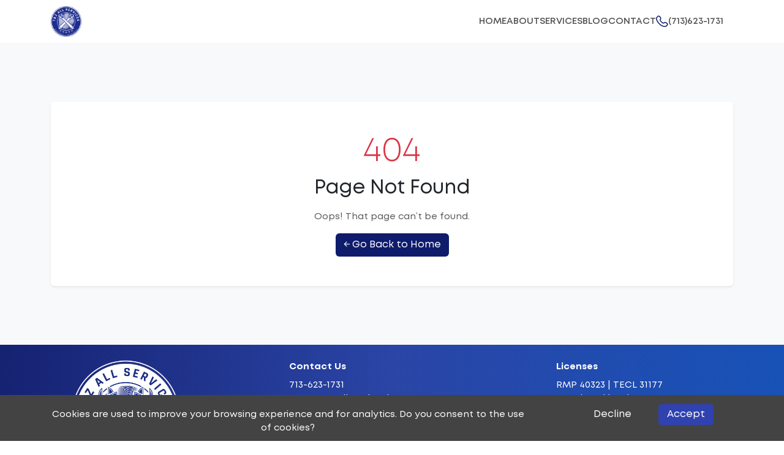

--- FILE ---
content_type: text/html
request_url: https://allserviceshouston.com/2016/11/14/
body_size: 2455
content:
<!DOCTYPE html>
<html lang="en">
  <head>
    <meta charset="UTF-8" />
    <!-- General Meta Tags -->
    <meta
      name="description"
      content="T&Z All Services offers licensed and insured commercial and residential maintenance, remodeling, and handyman services in Houston. Available 24/7, we guarantee quality and customer satisfaction."
    />
    <meta
      name="keywords"
      content="T&Z All Services, maintenance services, remodeling services, handyman services, plumbing, electrical, commercial maintenance, residential maintenance, Houston services, licensed handyman, family-owned, Houston remodeling"
    />

    <!-- Open Graph Meta Tags -->
    <meta
      property="og:title"
      content="T&Z All Services - Maintenance, Remodeling & Handyman Services in Houston"
    />
    <meta
      property="og:description"
      content="Your trusted, family-owned provider for commercial and residential maintenance, remodeling, and handyman services in the Greater Houston Area. Licensed, insured, and available 24/7."
    />
    <meta
      property="og:image"
      content="https://allserviceshouston.com/assets/og.png"
    />
    <meta property="og:url" content="https://allserviceshouston.com/" />
    <meta property="og:type" content="website" />

    <!-- Twitter Meta Tags -->
    <meta name="twitter:card" content="summary_large_image" />
    <meta
      name="twitter:title"
      content="T&Z All Services - Maintenance, Remodeling & Handyman Services"
    />
    <meta
      name="twitter:description"
      content="Licensed and insured family-owned business providing maintenance, remodeling, and handyman services for residential and commercial properties in Houston."
    />
    <meta
      name="twitter:image"
      content="https://allserviceshouston.com/assets/og.png"
    />

    <link rel="icon" type="image/svg+xml" href="/assets/logo-B0sPm9y7.png" />
    <meta name="viewport" content="width=device-width, initial-scale=1.0" />
    <title>T&Z All Services</title>
    <script type="module" crossorigin src="/assets/index-TGeSGFUu.js"></script>
    <link rel="stylesheet" crossorigin href="/assets/index-CYULQtSV.css">
  </head>
  <!-- Google tag (gtag.js) -->
  <script
    async
    src="https://www.googletagmanager.com/gtag/js?id=G-1BQT4BL7VJ"
  ></script>
  <script>
    window.dataLayer = window.dataLayer || [];
    function gtag() {
      dataLayer.push(arguments);
    }
    gtag("js", new Date());

    gtag("config", "G-1BQT4BL7VJ");
  </script>
  <body>
    <div id="root"></div>
  </body>
</html>


--- FILE ---
content_type: application/javascript
request_url: https://allserviceshouston.com/assets/index-TGeSGFUu.js
body_size: 547337
content:
function Ly(e,t){for(var n=0;n<t.length;n++){const r=t[n];if(typeof r!="string"&&!Array.isArray(r)){for(const s in r)if(s!=="default"&&!(s in e)){const o=Object.getOwnPropertyDescriptor(r,s);o&&Object.defineProperty(e,s,o.get?o:{enumerable:!0,get:()=>r[s]})}}}return Object.freeze(Object.defineProperty(e,Symbol.toStringTag,{value:"Module"}))}(function(){const t=document.createElement("link").relList;if(t&&t.supports&&t.supports("modulepreload"))return;for(const s of document.querySelectorAll('link[rel="modulepreload"]'))r(s);new MutationObserver(s=>{for(const o of s)if(o.type==="childList")for(const a of o.addedNodes)a.tagName==="LINK"&&a.rel==="modulepreload"&&r(a)}).observe(document,{childList:!0,subtree:!0});function n(s){const o={};return s.integrity&&(o.integrity=s.integrity),s.referrerPolicy&&(o.referrerPolicy=s.referrerPolicy),s.crossOrigin==="use-credentials"?o.credentials="include":s.crossOrigin==="anonymous"?o.credentials="omit":o.credentials="same-origin",o}function r(s){if(s.ep)return;s.ep=!0;const o=n(s);fetch(s.href,o)}})();var hp=typeof globalThis<"u"?globalThis:typeof window<"u"?window:typeof global<"u"?global:typeof self<"u"?self:{};function Cr(e){return e&&e.__esModule&&Object.prototype.hasOwnProperty.call(e,"default")?e.default:e}var pp={exports:{}},ga={},mp={exports:{}},J={};/**
 * @license React
 * react.production.min.js
 *
 * Copyright (c) Facebook, Inc. and its affiliates.
 *
 * This source code is licensed under the MIT license found in the
 * LICENSE file in the root directory of this source tree.
 */var xi=Symbol.for("react.element"),Ay=Symbol.for("react.portal"),Iy=Symbol.for("react.fragment"),Dy=Symbol.for("react.strict_mode"),Fy=Symbol.for("react.profiler"),My=Symbol.for("react.provider"),Uy=Symbol.for("react.context"),$y=Symbol.for("react.forward_ref"),By=Symbol.for("react.suspense"),zy=Symbol.for("react.memo"),Hy=Symbol.for("react.lazy"),ef=Symbol.iterator;function Vy(e){return e===null||typeof e!="object"?null:(e=ef&&e[ef]||e["@@iterator"],typeof e=="function"?e:null)}var gp={isMounted:function(){return!1},enqueueForceUpdate:function(){},enqueueReplaceState:function(){},enqueueSetState:function(){}},yp=Object.assign,vp={};function us(e,t,n){this.props=e,this.context=t,this.refs=vp,this.updater=n||gp}us.prototype.isReactComponent={};us.prototype.setState=function(e,t){if(typeof e!="object"&&typeof e!="function"&&e!=null)throw Error("setState(...): takes an object of state variables to update or a function which returns an object of state variables.");this.updater.enqueueSetState(this,e,t,"setState")};us.prototype.forceUpdate=function(e){this.updater.enqueueForceUpdate(this,e,"forceUpdate")};function wp(){}wp.prototype=us.prototype;function Ru(e,t,n){this.props=e,this.context=t,this.refs=vp,this.updater=n||gp}var Ou=Ru.prototype=new wp;Ou.constructor=Ru;yp(Ou,us.prototype);Ou.isPureReactComponent=!0;var tf=Array.isArray,xp=Object.prototype.hasOwnProperty,Pu={current:null},bp={key:!0,ref:!0,__self:!0,__source:!0};function jp(e,t,n){var r,s={},o=null,a=null;if(t!=null)for(r in t.ref!==void 0&&(a=t.ref),t.key!==void 0&&(o=""+t.key),t)xp.call(t,r)&&!bp.hasOwnProperty(r)&&(s[r]=t[r]);var l=arguments.length-2;if(l===1)s.children=n;else if(1<l){for(var c=Array(l),u=0;u<l;u++)c[u]=arguments[u+2];s.children=c}if(e&&e.defaultProps)for(r in l=e.defaultProps,l)s[r]===void 0&&(s[r]=l[r]);return{$$typeof:xi,type:e,key:o,ref:a,props:s,_owner:Pu.current}}function Wy(e,t){return{$$typeof:xi,type:e.type,key:t,ref:e.ref,props:e.props,_owner:e._owner}}function Lu(e){return typeof e=="object"&&e!==null&&e.$$typeof===xi}function qy(e){var t={"=":"=0",":":"=2"};return"$"+e.replace(/[=:]/g,function(n){return t[n]})}var nf=/\/+/g;function gl(e,t){return typeof e=="object"&&e!==null&&e.key!=null?qy(""+e.key):t.toString(36)}function ao(e,t,n,r,s){var o=typeof e;(o==="undefined"||o==="boolean")&&(e=null);var a=!1;if(e===null)a=!0;else switch(o){case"string":case"number":a=!0;break;case"object":switch(e.$$typeof){case xi:case Ay:a=!0}}if(a)return a=e,s=s(a),e=r===""?"."+gl(a,0):r,tf(s)?(n="",e!=null&&(n=e.replace(nf,"$&/")+"/"),ao(s,t,n,"",function(u){return u})):s!=null&&(Lu(s)&&(s=Wy(s,n+(!s.key||a&&a.key===s.key?"":(""+s.key).replace(nf,"$&/")+"/")+e)),t.push(s)),1;if(a=0,r=r===""?".":r+":",tf(e))for(var l=0;l<e.length;l++){o=e[l];var c=r+gl(o,l);a+=ao(o,t,n,c,s)}else if(c=Vy(e),typeof c=="function")for(e=c.call(e),l=0;!(o=e.next()).done;)o=o.value,c=r+gl(o,l++),a+=ao(o,t,n,c,s);else if(o==="object")throw t=String(e),Error("Objects are not valid as a React child (found: "+(t==="[object Object]"?"object with keys {"+Object.keys(e).join(", ")+"}":t)+"). If you meant to render a collection of children, use an array instead.");return a}function Di(e,t,n){if(e==null)return e;var r=[],s=0;return ao(e,r,"","",function(o){return t.call(n,o,s++)}),r}function Zy(e){if(e._status===-1){var t=e._result;t=t(),t.then(function(n){(e._status===0||e._status===-1)&&(e._status=1,e._result=n)},function(n){(e._status===0||e._status===-1)&&(e._status=2,e._result=n)}),e._status===-1&&(e._status=0,e._result=t)}if(e._status===1)return e._result.default;throw e._result}var st={current:null},lo={transition:null},Yy={ReactCurrentDispatcher:st,ReactCurrentBatchConfig:lo,ReactCurrentOwner:Pu};function kp(){throw Error("act(...) is not supported in production builds of React.")}J.Children={map:Di,forEach:function(e,t,n){Di(e,function(){t.apply(this,arguments)},n)},count:function(e){var t=0;return Di(e,function(){t++}),t},toArray:function(e){return Di(e,function(t){return t})||[]},only:function(e){if(!Lu(e))throw Error("React.Children.only expected to receive a single React element child.");return e}};J.Component=us;J.Fragment=Iy;J.Profiler=Fy;J.PureComponent=Ru;J.StrictMode=Dy;J.Suspense=By;J.__SECRET_INTERNALS_DO_NOT_USE_OR_YOU_WILL_BE_FIRED=Yy;J.act=kp;J.cloneElement=function(e,t,n){if(e==null)throw Error("React.cloneElement(...): The argument must be a React element, but you passed "+e+".");var r=yp({},e.props),s=e.key,o=e.ref,a=e._owner;if(t!=null){if(t.ref!==void 0&&(o=t.ref,a=Pu.current),t.key!==void 0&&(s=""+t.key),e.type&&e.type.defaultProps)var l=e.type.defaultProps;for(c in t)xp.call(t,c)&&!bp.hasOwnProperty(c)&&(r[c]=t[c]===void 0&&l!==void 0?l[c]:t[c])}var c=arguments.length-2;if(c===1)r.children=n;else if(1<c){l=Array(c);for(var u=0;u<c;u++)l[u]=arguments[u+2];r.children=l}return{$$typeof:xi,type:e.type,key:s,ref:o,props:r,_owner:a}};J.createContext=function(e){return e={$$typeof:Uy,_currentValue:e,_currentValue2:e,_threadCount:0,Provider:null,Consumer:null,_defaultValue:null,_globalName:null},e.Provider={$$typeof:My,_context:e},e.Consumer=e};J.createElement=jp;J.createFactory=function(e){var t=jp.bind(null,e);return t.type=e,t};J.createRef=function(){return{current:null}};J.forwardRef=function(e){return{$$typeof:$y,render:e}};J.isValidElement=Lu;J.lazy=function(e){return{$$typeof:Hy,_payload:{_status:-1,_result:e},_init:Zy}};J.memo=function(e,t){return{$$typeof:zy,type:e,compare:t===void 0?null:t}};J.startTransition=function(e){var t=lo.transition;lo.transition={};try{e()}finally{lo.transition=t}};J.unstable_act=kp;J.useCallback=function(e,t){return st.current.useCallback(e,t)};J.useContext=function(e){return st.current.useContext(e)};J.useDebugValue=function(){};J.useDeferredValue=function(e){return st.current.useDeferredValue(e)};J.useEffect=function(e,t){return st.current.useEffect(e,t)};J.useId=function(){return st.current.useId()};J.useImperativeHandle=function(e,t,n){return st.current.useImperativeHandle(e,t,n)};J.useInsertionEffect=function(e,t){return st.current.useInsertionEffect(e,t)};J.useLayoutEffect=function(e,t){return st.current.useLayoutEffect(e,t)};J.useMemo=function(e,t){return st.current.useMemo(e,t)};J.useReducer=function(e,t,n){return st.current.useReducer(e,t,n)};J.useRef=function(e){return st.current.useRef(e)};J.useState=function(e){return st.current.useState(e)};J.useSyncExternalStore=function(e,t,n){return st.current.useSyncExternalStore(e,t,n)};J.useTransition=function(){return st.current.useTransition()};J.version="18.3.1";mp.exports=J;var S=mp.exports;const H=Cr(S),Ky=Ly({__proto__:null,default:H},[S]);/**
 * @license React
 * react-jsx-runtime.production.min.js
 *
 * Copyright (c) Facebook, Inc. and its affiliates.
 *
 * This source code is licensed under the MIT license found in the
 * LICENSE file in the root directory of this source tree.
 */var Xy=S,Qy=Symbol.for("react.element"),Gy=Symbol.for("react.fragment"),Jy=Object.prototype.hasOwnProperty,e2=Xy.__SECRET_INTERNALS_DO_NOT_USE_OR_YOU_WILL_BE_FIRED.ReactCurrentOwner,t2={key:!0,ref:!0,__self:!0,__source:!0};function Sp(e,t,n){var r,s={},o=null,a=null;n!==void 0&&(o=""+n),t.key!==void 0&&(o=""+t.key),t.ref!==void 0&&(a=t.ref);for(r in t)Jy.call(t,r)&&!t2.hasOwnProperty(r)&&(s[r]=t[r]);if(e&&e.defaultProps)for(r in t=e.defaultProps,t)s[r]===void 0&&(s[r]=t[r]);return{$$typeof:Qy,type:e,key:o,ref:a,props:s,_owner:e2.current}}ga.Fragment=Gy;ga.jsx=Sp;ga.jsxs=Sp;pp.exports=ga;var i=pp.exports,Np={exports:{}},St={},Cp={exports:{}},Ep={};/**
 * @license React
 * scheduler.production.min.js
 *
 * Copyright (c) Facebook, Inc. and its affiliates.
 *
 * This source code is licensed under the MIT license found in the
 * LICENSE file in the root directory of this source tree.
 */(function(e){function t(A,z){var W=A.length;A.push(z);e:for(;0<W;){var G=W-1>>>1,te=A[G];if(0<s(te,z))A[G]=z,A[W]=te,W=G;else break e}}function n(A){return A.length===0?null:A[0]}function r(A){if(A.length===0)return null;var z=A[0],W=A.pop();if(W!==z){A[0]=W;e:for(var G=0,te=A.length,ve=te>>>1;G<ve;){var he=2*(G+1)-1,Ne=A[he],Ce=he+1,ot=A[Ce];if(0>s(Ne,W))Ce<te&&0>s(ot,Ne)?(A[G]=ot,A[Ce]=W,G=Ce):(A[G]=Ne,A[he]=W,G=he);else if(Ce<te&&0>s(ot,W))A[G]=ot,A[Ce]=W,G=Ce;else break e}}return z}function s(A,z){var W=A.sortIndex-z.sortIndex;return W!==0?W:A.id-z.id}if(typeof performance=="object"&&typeof performance.now=="function"){var o=performance;e.unstable_now=function(){return o.now()}}else{var a=Date,l=a.now();e.unstable_now=function(){return a.now()-l}}var c=[],u=[],d=1,f=null,p=3,v=!1,y=!1,w=!1,j=typeof setTimeout=="function"?setTimeout:null,g=typeof clearTimeout=="function"?clearTimeout:null,h=typeof setImmediate<"u"?setImmediate:null;typeof navigator<"u"&&navigator.scheduling!==void 0&&navigator.scheduling.isInputPending!==void 0&&navigator.scheduling.isInputPending.bind(navigator.scheduling);function m(A){for(var z=n(u);z!==null;){if(z.callback===null)r(u);else if(z.startTime<=A)r(u),z.sortIndex=z.expirationTime,t(c,z);else break;z=n(u)}}function x(A){if(w=!1,m(A),!y)if(n(c)!==null)y=!0,je(k);else{var z=n(u);z!==null&&ce(x,z.startTime-A)}}function k(A,z){y=!1,w&&(w=!1,g(N),N=-1),v=!0;var W=p;try{for(m(z),f=n(c);f!==null&&(!(f.expirationTime>z)||A&&!V());){var G=f.callback;if(typeof G=="function"){f.callback=null,p=f.priorityLevel;var te=G(f.expirationTime<=z);z=e.unstable_now(),typeof te=="function"?f.callback=te:f===n(c)&&r(c),m(z)}else r(c);f=n(c)}if(f!==null)var ve=!0;else{var he=n(u);he!==null&&ce(x,he.startTime-z),ve=!1}return ve}finally{f=null,p=W,v=!1}}var E=!1,_=null,N=-1,F=5,I=-1;function V(){return!(e.unstable_now()-I<F)}function B(){if(_!==null){var A=e.unstable_now();I=A;var z=!0;try{z=_(!0,A)}finally{z?Z():(E=!1,_=null)}}else E=!1}var Z;if(typeof h=="function")Z=function(){h(B)};else if(typeof MessageChannel<"u"){var ee=new MessageChannel,fe=ee.port2;ee.port1.onmessage=B,Z=function(){fe.postMessage(null)}}else Z=function(){j(B,0)};function je(A){_=A,E||(E=!0,Z())}function ce(A,z){N=j(function(){A(e.unstable_now())},z)}e.unstable_IdlePriority=5,e.unstable_ImmediatePriority=1,e.unstable_LowPriority=4,e.unstable_NormalPriority=3,e.unstable_Profiling=null,e.unstable_UserBlockingPriority=2,e.unstable_cancelCallback=function(A){A.callback=null},e.unstable_continueExecution=function(){y||v||(y=!0,je(k))},e.unstable_forceFrameRate=function(A){0>A||125<A?console.error("forceFrameRate takes a positive int between 0 and 125, forcing frame rates higher than 125 fps is not supported"):F=0<A?Math.floor(1e3/A):5},e.unstable_getCurrentPriorityLevel=function(){return p},e.unstable_getFirstCallbackNode=function(){return n(c)},e.unstable_next=function(A){switch(p){case 1:case 2:case 3:var z=3;break;default:z=p}var W=p;p=z;try{return A()}finally{p=W}},e.unstable_pauseExecution=function(){},e.unstable_requestPaint=function(){},e.unstable_runWithPriority=function(A,z){switch(A){case 1:case 2:case 3:case 4:case 5:break;default:A=3}var W=p;p=A;try{return z()}finally{p=W}},e.unstable_scheduleCallback=function(A,z,W){var G=e.unstable_now();switch(typeof W=="object"&&W!==null?(W=W.delay,W=typeof W=="number"&&0<W?G+W:G):W=G,A){case 1:var te=-1;break;case 2:te=250;break;case 5:te=1073741823;break;case 4:te=1e4;break;default:te=5e3}return te=W+te,A={id:d++,callback:z,priorityLevel:A,startTime:W,expirationTime:te,sortIndex:-1},W>G?(A.sortIndex=W,t(u,A),n(c)===null&&A===n(u)&&(w?(g(N),N=-1):w=!0,ce(x,W-G))):(A.sortIndex=te,t(c,A),y||v||(y=!0,je(k))),A},e.unstable_shouldYield=V,e.unstable_wrapCallback=function(A){var z=p;return function(){var W=p;p=z;try{return A.apply(this,arguments)}finally{p=W}}}})(Ep);Cp.exports=Ep;var n2=Cp.exports;/**
 * @license React
 * react-dom.production.min.js
 *
 * Copyright (c) Facebook, Inc. and its affiliates.
 *
 * This source code is licensed under the MIT license found in the
 * LICENSE file in the root directory of this source tree.
 */var r2=S,kt=n2;function P(e){for(var t="https://reactjs.org/docs/error-decoder.html?invariant="+e,n=1;n<arguments.length;n++)t+="&args[]="+encodeURIComponent(arguments[n]);return"Minified React error #"+e+"; visit "+t+" for the full message or use the non-minified dev environment for full errors and additional helpful warnings."}var Tp=new Set,Gs={};function Er(e,t){ns(e,t),ns(e+"Capture",t)}function ns(e,t){for(Gs[e]=t,e=0;e<t.length;e++)Tp.add(t[e])}var gn=!(typeof window>"u"||typeof window.document>"u"||typeof window.document.createElement>"u"),ac=Object.prototype.hasOwnProperty,s2=/^[:A-Z_a-z\u00C0-\u00D6\u00D8-\u00F6\u00F8-\u02FF\u0370-\u037D\u037F-\u1FFF\u200C-\u200D\u2070-\u218F\u2C00-\u2FEF\u3001-\uD7FF\uF900-\uFDCF\uFDF0-\uFFFD][:A-Z_a-z\u00C0-\u00D6\u00D8-\u00F6\u00F8-\u02FF\u0370-\u037D\u037F-\u1FFF\u200C-\u200D\u2070-\u218F\u2C00-\u2FEF\u3001-\uD7FF\uF900-\uFDCF\uFDF0-\uFFFD\-.0-9\u00B7\u0300-\u036F\u203F-\u2040]*$/,rf={},sf={};function i2(e){return ac.call(sf,e)?!0:ac.call(rf,e)?!1:s2.test(e)?sf[e]=!0:(rf[e]=!0,!1)}function o2(e,t,n,r){if(n!==null&&n.type===0)return!1;switch(typeof t){case"function":case"symbol":return!0;case"boolean":return r?!1:n!==null?!n.acceptsBooleans:(e=e.toLowerCase().slice(0,5),e!=="data-"&&e!=="aria-");default:return!1}}function a2(e,t,n,r){if(t===null||typeof t>"u"||o2(e,t,n,r))return!0;if(r)return!1;if(n!==null)switch(n.type){case 3:return!t;case 4:return t===!1;case 5:return isNaN(t);case 6:return isNaN(t)||1>t}return!1}function it(e,t,n,r,s,o,a){this.acceptsBooleans=t===2||t===3||t===4,this.attributeName=r,this.attributeNamespace=s,this.mustUseProperty=n,this.propertyName=e,this.type=t,this.sanitizeURL=o,this.removeEmptyString=a}var qe={};"children dangerouslySetInnerHTML defaultValue defaultChecked innerHTML suppressContentEditableWarning suppressHydrationWarning style".split(" ").forEach(function(e){qe[e]=new it(e,0,!1,e,null,!1,!1)});[["acceptCharset","accept-charset"],["className","class"],["htmlFor","for"],["httpEquiv","http-equiv"]].forEach(function(e){var t=e[0];qe[t]=new it(t,1,!1,e[1],null,!1,!1)});["contentEditable","draggable","spellCheck","value"].forEach(function(e){qe[e]=new it(e,2,!1,e.toLowerCase(),null,!1,!1)});["autoReverse","externalResourcesRequired","focusable","preserveAlpha"].forEach(function(e){qe[e]=new it(e,2,!1,e,null,!1,!1)});"allowFullScreen async autoFocus autoPlay controls default defer disabled disablePictureInPicture disableRemotePlayback formNoValidate hidden loop noModule noValidate open playsInline readOnly required reversed scoped seamless itemScope".split(" ").forEach(function(e){qe[e]=new it(e,3,!1,e.toLowerCase(),null,!1,!1)});["checked","multiple","muted","selected"].forEach(function(e){qe[e]=new it(e,3,!0,e,null,!1,!1)});["capture","download"].forEach(function(e){qe[e]=new it(e,4,!1,e,null,!1,!1)});["cols","rows","size","span"].forEach(function(e){qe[e]=new it(e,6,!1,e,null,!1,!1)});["rowSpan","start"].forEach(function(e){qe[e]=new it(e,5,!1,e.toLowerCase(),null,!1,!1)});var Au=/[\-:]([a-z])/g;function Iu(e){return e[1].toUpperCase()}"accent-height alignment-baseline arabic-form baseline-shift cap-height clip-path clip-rule color-interpolation color-interpolation-filters color-profile color-rendering dominant-baseline enable-background fill-opacity fill-rule flood-color flood-opacity font-family font-size font-size-adjust font-stretch font-style font-variant font-weight glyph-name glyph-orientation-horizontal glyph-orientation-vertical horiz-adv-x horiz-origin-x image-rendering letter-spacing lighting-color marker-end marker-mid marker-start overline-position overline-thickness paint-order panose-1 pointer-events rendering-intent shape-rendering stop-color stop-opacity strikethrough-position strikethrough-thickness stroke-dasharray stroke-dashoffset stroke-linecap stroke-linejoin stroke-miterlimit stroke-opacity stroke-width text-anchor text-decoration text-rendering underline-position underline-thickness unicode-bidi unicode-range units-per-em v-alphabetic v-hanging v-ideographic v-mathematical vector-effect vert-adv-y vert-origin-x vert-origin-y word-spacing writing-mode xmlns:xlink x-height".split(" ").forEach(function(e){var t=e.replace(Au,Iu);qe[t]=new it(t,1,!1,e,null,!1,!1)});"xlink:actuate xlink:arcrole xlink:role xlink:show xlink:title xlink:type".split(" ").forEach(function(e){var t=e.replace(Au,Iu);qe[t]=new it(t,1,!1,e,"http://www.w3.org/1999/xlink",!1,!1)});["xml:base","xml:lang","xml:space"].forEach(function(e){var t=e.replace(Au,Iu);qe[t]=new it(t,1,!1,e,"http://www.w3.org/XML/1998/namespace",!1,!1)});["tabIndex","crossOrigin"].forEach(function(e){qe[e]=new it(e,1,!1,e.toLowerCase(),null,!1,!1)});qe.xlinkHref=new it("xlinkHref",1,!1,"xlink:href","http://www.w3.org/1999/xlink",!0,!1);["src","href","action","formAction"].forEach(function(e){qe[e]=new it(e,1,!1,e.toLowerCase(),null,!0,!0)});function Du(e,t,n,r){var s=qe.hasOwnProperty(t)?qe[t]:null;(s!==null?s.type!==0:r||!(2<t.length)||t[0]!=="o"&&t[0]!=="O"||t[1]!=="n"&&t[1]!=="N")&&(a2(t,n,s,r)&&(n=null),r||s===null?i2(t)&&(n===null?e.removeAttribute(t):e.setAttribute(t,""+n)):s.mustUseProperty?e[s.propertyName]=n===null?s.type===3?!1:"":n:(t=s.attributeName,r=s.attributeNamespace,n===null?e.removeAttribute(t):(s=s.type,n=s===3||s===4&&n===!0?"":""+n,r?e.setAttributeNS(r,t,n):e.setAttribute(t,n))))}var xn=r2.__SECRET_INTERNALS_DO_NOT_USE_OR_YOU_WILL_BE_FIRED,Fi=Symbol.for("react.element"),Fr=Symbol.for("react.portal"),Mr=Symbol.for("react.fragment"),Fu=Symbol.for("react.strict_mode"),lc=Symbol.for("react.profiler"),_p=Symbol.for("react.provider"),Rp=Symbol.for("react.context"),Mu=Symbol.for("react.forward_ref"),cc=Symbol.for("react.suspense"),uc=Symbol.for("react.suspense_list"),Uu=Symbol.for("react.memo"),_n=Symbol.for("react.lazy"),Op=Symbol.for("react.offscreen"),of=Symbol.iterator;function ws(e){return e===null||typeof e!="object"?null:(e=of&&e[of]||e["@@iterator"],typeof e=="function"?e:null)}var be=Object.assign,yl;function Os(e){if(yl===void 0)try{throw Error()}catch(n){var t=n.stack.trim().match(/\n( *(at )?)/);yl=t&&t[1]||""}return`
`+yl+e}var vl=!1;function wl(e,t){if(!e||vl)return"";vl=!0;var n=Error.prepareStackTrace;Error.prepareStackTrace=void 0;try{if(t)if(t=function(){throw Error()},Object.defineProperty(t.prototype,"props",{set:function(){throw Error()}}),typeof Reflect=="object"&&Reflect.construct){try{Reflect.construct(t,[])}catch(u){var r=u}Reflect.construct(e,[],t)}else{try{t.call()}catch(u){r=u}e.call(t.prototype)}else{try{throw Error()}catch(u){r=u}e()}}catch(u){if(u&&r&&typeof u.stack=="string"){for(var s=u.stack.split(`
`),o=r.stack.split(`
`),a=s.length-1,l=o.length-1;1<=a&&0<=l&&s[a]!==o[l];)l--;for(;1<=a&&0<=l;a--,l--)if(s[a]!==o[l]){if(a!==1||l!==1)do if(a--,l--,0>l||s[a]!==o[l]){var c=`
`+s[a].replace(" at new "," at ");return e.displayName&&c.includes("<anonymous>")&&(c=c.replace("<anonymous>",e.displayName)),c}while(1<=a&&0<=l);break}}}finally{vl=!1,Error.prepareStackTrace=n}return(e=e?e.displayName||e.name:"")?Os(e):""}function l2(e){switch(e.tag){case 5:return Os(e.type);case 16:return Os("Lazy");case 13:return Os("Suspense");case 19:return Os("SuspenseList");case 0:case 2:case 15:return e=wl(e.type,!1),e;case 11:return e=wl(e.type.render,!1),e;case 1:return e=wl(e.type,!0),e;default:return""}}function dc(e){if(e==null)return null;if(typeof e=="function")return e.displayName||e.name||null;if(typeof e=="string")return e;switch(e){case Mr:return"Fragment";case Fr:return"Portal";case lc:return"Profiler";case Fu:return"StrictMode";case cc:return"Suspense";case uc:return"SuspenseList"}if(typeof e=="object")switch(e.$$typeof){case Rp:return(e.displayName||"Context")+".Consumer";case _p:return(e._context.displayName||"Context")+".Provider";case Mu:var t=e.render;return e=e.displayName,e||(e=t.displayName||t.name||"",e=e!==""?"ForwardRef("+e+")":"ForwardRef"),e;case Uu:return t=e.displayName||null,t!==null?t:dc(e.type)||"Memo";case _n:t=e._payload,e=e._init;try{return dc(e(t))}catch{}}return null}function c2(e){var t=e.type;switch(e.tag){case 24:return"Cache";case 9:return(t.displayName||"Context")+".Consumer";case 10:return(t._context.displayName||"Context")+".Provider";case 18:return"DehydratedFragment";case 11:return e=t.render,e=e.displayName||e.name||"",t.displayName||(e!==""?"ForwardRef("+e+")":"ForwardRef");case 7:return"Fragment";case 5:return t;case 4:return"Portal";case 3:return"Root";case 6:return"Text";case 16:return dc(t);case 8:return t===Fu?"StrictMode":"Mode";case 22:return"Offscreen";case 12:return"Profiler";case 21:return"Scope";case 13:return"Suspense";case 19:return"SuspenseList";case 25:return"TracingMarker";case 1:case 0:case 17:case 2:case 14:case 15:if(typeof t=="function")return t.displayName||t.name||null;if(typeof t=="string")return t}return null}function Xn(e){switch(typeof e){case"boolean":case"number":case"string":case"undefined":return e;case"object":return e;default:return""}}function Pp(e){var t=e.type;return(e=e.nodeName)&&e.toLowerCase()==="input"&&(t==="checkbox"||t==="radio")}function u2(e){var t=Pp(e)?"checked":"value",n=Object.getOwnPropertyDescriptor(e.constructor.prototype,t),r=""+e[t];if(!e.hasOwnProperty(t)&&typeof n<"u"&&typeof n.get=="function"&&typeof n.set=="function"){var s=n.get,o=n.set;return Object.defineProperty(e,t,{configurable:!0,get:function(){return s.call(this)},set:function(a){r=""+a,o.call(this,a)}}),Object.defineProperty(e,t,{enumerable:n.enumerable}),{getValue:function(){return r},setValue:function(a){r=""+a},stopTracking:function(){e._valueTracker=null,delete e[t]}}}}function Mi(e){e._valueTracker||(e._valueTracker=u2(e))}function Lp(e){if(!e)return!1;var t=e._valueTracker;if(!t)return!0;var n=t.getValue(),r="";return e&&(r=Pp(e)?e.checked?"true":"false":e.value),e=r,e!==n?(t.setValue(e),!0):!1}function To(e){if(e=e||(typeof document<"u"?document:void 0),typeof e>"u")return null;try{return e.activeElement||e.body}catch{return e.body}}function fc(e,t){var n=t.checked;return be({},t,{defaultChecked:void 0,defaultValue:void 0,value:void 0,checked:n??e._wrapperState.initialChecked})}function af(e,t){var n=t.defaultValue==null?"":t.defaultValue,r=t.checked!=null?t.checked:t.defaultChecked;n=Xn(t.value!=null?t.value:n),e._wrapperState={initialChecked:r,initialValue:n,controlled:t.type==="checkbox"||t.type==="radio"?t.checked!=null:t.value!=null}}function Ap(e,t){t=t.checked,t!=null&&Du(e,"checked",t,!1)}function hc(e,t){Ap(e,t);var n=Xn(t.value),r=t.type;if(n!=null)r==="number"?(n===0&&e.value===""||e.value!=n)&&(e.value=""+n):e.value!==""+n&&(e.value=""+n);else if(r==="submit"||r==="reset"){e.removeAttribute("value");return}t.hasOwnProperty("value")?pc(e,t.type,n):t.hasOwnProperty("defaultValue")&&pc(e,t.type,Xn(t.defaultValue)),t.checked==null&&t.defaultChecked!=null&&(e.defaultChecked=!!t.defaultChecked)}function lf(e,t,n){if(t.hasOwnProperty("value")||t.hasOwnProperty("defaultValue")){var r=t.type;if(!(r!=="submit"&&r!=="reset"||t.value!==void 0&&t.value!==null))return;t=""+e._wrapperState.initialValue,n||t===e.value||(e.value=t),e.defaultValue=t}n=e.name,n!==""&&(e.name=""),e.defaultChecked=!!e._wrapperState.initialChecked,n!==""&&(e.name=n)}function pc(e,t,n){(t!=="number"||To(e.ownerDocument)!==e)&&(n==null?e.defaultValue=""+e._wrapperState.initialValue:e.defaultValue!==""+n&&(e.defaultValue=""+n))}var Ps=Array.isArray;function Xr(e,t,n,r){if(e=e.options,t){t={};for(var s=0;s<n.length;s++)t["$"+n[s]]=!0;for(n=0;n<e.length;n++)s=t.hasOwnProperty("$"+e[n].value),e[n].selected!==s&&(e[n].selected=s),s&&r&&(e[n].defaultSelected=!0)}else{for(n=""+Xn(n),t=null,s=0;s<e.length;s++){if(e[s].value===n){e[s].selected=!0,r&&(e[s].defaultSelected=!0);return}t!==null||e[s].disabled||(t=e[s])}t!==null&&(t.selected=!0)}}function mc(e,t){if(t.dangerouslySetInnerHTML!=null)throw Error(P(91));return be({},t,{value:void 0,defaultValue:void 0,children:""+e._wrapperState.initialValue})}function cf(e,t){var n=t.value;if(n==null){if(n=t.children,t=t.defaultValue,n!=null){if(t!=null)throw Error(P(92));if(Ps(n)){if(1<n.length)throw Error(P(93));n=n[0]}t=n}t==null&&(t=""),n=t}e._wrapperState={initialValue:Xn(n)}}function Ip(e,t){var n=Xn(t.value),r=Xn(t.defaultValue);n!=null&&(n=""+n,n!==e.value&&(e.value=n),t.defaultValue==null&&e.defaultValue!==n&&(e.defaultValue=n)),r!=null&&(e.defaultValue=""+r)}function uf(e){var t=e.textContent;t===e._wrapperState.initialValue&&t!==""&&t!==null&&(e.value=t)}function Dp(e){switch(e){case"svg":return"http://www.w3.org/2000/svg";case"math":return"http://www.w3.org/1998/Math/MathML";default:return"http://www.w3.org/1999/xhtml"}}function gc(e,t){return e==null||e==="http://www.w3.org/1999/xhtml"?Dp(t):e==="http://www.w3.org/2000/svg"&&t==="foreignObject"?"http://www.w3.org/1999/xhtml":e}var Ui,Fp=function(e){return typeof MSApp<"u"&&MSApp.execUnsafeLocalFunction?function(t,n,r,s){MSApp.execUnsafeLocalFunction(function(){return e(t,n,r,s)})}:e}(function(e,t){if(e.namespaceURI!=="http://www.w3.org/2000/svg"||"innerHTML"in e)e.innerHTML=t;else{for(Ui=Ui||document.createElement("div"),Ui.innerHTML="<svg>"+t.valueOf().toString()+"</svg>",t=Ui.firstChild;e.firstChild;)e.removeChild(e.firstChild);for(;t.firstChild;)e.appendChild(t.firstChild)}});function Js(e,t){if(t){var n=e.firstChild;if(n&&n===e.lastChild&&n.nodeType===3){n.nodeValue=t;return}}e.textContent=t}var Us={animationIterationCount:!0,aspectRatio:!0,borderImageOutset:!0,borderImageSlice:!0,borderImageWidth:!0,boxFlex:!0,boxFlexGroup:!0,boxOrdinalGroup:!0,columnCount:!0,columns:!0,flex:!0,flexGrow:!0,flexPositive:!0,flexShrink:!0,flexNegative:!0,flexOrder:!0,gridArea:!0,gridRow:!0,gridRowEnd:!0,gridRowSpan:!0,gridRowStart:!0,gridColumn:!0,gridColumnEnd:!0,gridColumnSpan:!0,gridColumnStart:!0,fontWeight:!0,lineClamp:!0,lineHeight:!0,opacity:!0,order:!0,orphans:!0,tabSize:!0,widows:!0,zIndex:!0,zoom:!0,fillOpacity:!0,floodOpacity:!0,stopOpacity:!0,strokeDasharray:!0,strokeDashoffset:!0,strokeMiterlimit:!0,strokeOpacity:!0,strokeWidth:!0},d2=["Webkit","ms","Moz","O"];Object.keys(Us).forEach(function(e){d2.forEach(function(t){t=t+e.charAt(0).toUpperCase()+e.substring(1),Us[t]=Us[e]})});function Mp(e,t,n){return t==null||typeof t=="boolean"||t===""?"":n||typeof t!="number"||t===0||Us.hasOwnProperty(e)&&Us[e]?(""+t).trim():t+"px"}function Up(e,t){e=e.style;for(var n in t)if(t.hasOwnProperty(n)){var r=n.indexOf("--")===0,s=Mp(n,t[n],r);n==="float"&&(n="cssFloat"),r?e.setProperty(n,s):e[n]=s}}var f2=be({menuitem:!0},{area:!0,base:!0,br:!0,col:!0,embed:!0,hr:!0,img:!0,input:!0,keygen:!0,link:!0,meta:!0,param:!0,source:!0,track:!0,wbr:!0});function yc(e,t){if(t){if(f2[e]&&(t.children!=null||t.dangerouslySetInnerHTML!=null))throw Error(P(137,e));if(t.dangerouslySetInnerHTML!=null){if(t.children!=null)throw Error(P(60));if(typeof t.dangerouslySetInnerHTML!="object"||!("__html"in t.dangerouslySetInnerHTML))throw Error(P(61))}if(t.style!=null&&typeof t.style!="object")throw Error(P(62))}}function vc(e,t){if(e.indexOf("-")===-1)return typeof t.is=="string";switch(e){case"annotation-xml":case"color-profile":case"font-face":case"font-face-src":case"font-face-uri":case"font-face-format":case"font-face-name":case"missing-glyph":return!1;default:return!0}}var wc=null;function $u(e){return e=e.target||e.srcElement||window,e.correspondingUseElement&&(e=e.correspondingUseElement),e.nodeType===3?e.parentNode:e}var xc=null,Qr=null,Gr=null;function df(e){if(e=ki(e)){if(typeof xc!="function")throw Error(P(280));var t=e.stateNode;t&&(t=ba(t),xc(e.stateNode,e.type,t))}}function $p(e){Qr?Gr?Gr.push(e):Gr=[e]:Qr=e}function Bp(){if(Qr){var e=Qr,t=Gr;if(Gr=Qr=null,df(e),t)for(e=0;e<t.length;e++)df(t[e])}}function zp(e,t){return e(t)}function Hp(){}var xl=!1;function Vp(e,t,n){if(xl)return e(t,n);xl=!0;try{return zp(e,t,n)}finally{xl=!1,(Qr!==null||Gr!==null)&&(Hp(),Bp())}}function ei(e,t){var n=e.stateNode;if(n===null)return null;var r=ba(n);if(r===null)return null;n=r[t];e:switch(t){case"onClick":case"onClickCapture":case"onDoubleClick":case"onDoubleClickCapture":case"onMouseDown":case"onMouseDownCapture":case"onMouseMove":case"onMouseMoveCapture":case"onMouseUp":case"onMouseUpCapture":case"onMouseEnter":(r=!r.disabled)||(e=e.type,r=!(e==="button"||e==="input"||e==="select"||e==="textarea")),e=!r;break e;default:e=!1}if(e)return null;if(n&&typeof n!="function")throw Error(P(231,t,typeof n));return n}var bc=!1;if(gn)try{var xs={};Object.defineProperty(xs,"passive",{get:function(){bc=!0}}),window.addEventListener("test",xs,xs),window.removeEventListener("test",xs,xs)}catch{bc=!1}function h2(e,t,n,r,s,o,a,l,c){var u=Array.prototype.slice.call(arguments,3);try{t.apply(n,u)}catch(d){this.onError(d)}}var $s=!1,_o=null,Ro=!1,jc=null,p2={onError:function(e){$s=!0,_o=e}};function m2(e,t,n,r,s,o,a,l,c){$s=!1,_o=null,h2.apply(p2,arguments)}function g2(e,t,n,r,s,o,a,l,c){if(m2.apply(this,arguments),$s){if($s){var u=_o;$s=!1,_o=null}else throw Error(P(198));Ro||(Ro=!0,jc=u)}}function Tr(e){var t=e,n=e;if(e.alternate)for(;t.return;)t=t.return;else{e=t;do t=e,t.flags&4098&&(n=t.return),e=t.return;while(e)}return t.tag===3?n:null}function Wp(e){if(e.tag===13){var t=e.memoizedState;if(t===null&&(e=e.alternate,e!==null&&(t=e.memoizedState)),t!==null)return t.dehydrated}return null}function ff(e){if(Tr(e)!==e)throw Error(P(188))}function y2(e){var t=e.alternate;if(!t){if(t=Tr(e),t===null)throw Error(P(188));return t!==e?null:e}for(var n=e,r=t;;){var s=n.return;if(s===null)break;var o=s.alternate;if(o===null){if(r=s.return,r!==null){n=r;continue}break}if(s.child===o.child){for(o=s.child;o;){if(o===n)return ff(s),e;if(o===r)return ff(s),t;o=o.sibling}throw Error(P(188))}if(n.return!==r.return)n=s,r=o;else{for(var a=!1,l=s.child;l;){if(l===n){a=!0,n=s,r=o;break}if(l===r){a=!0,r=s,n=o;break}l=l.sibling}if(!a){for(l=o.child;l;){if(l===n){a=!0,n=o,r=s;break}if(l===r){a=!0,r=o,n=s;break}l=l.sibling}if(!a)throw Error(P(189))}}if(n.alternate!==r)throw Error(P(190))}if(n.tag!==3)throw Error(P(188));return n.stateNode.current===n?e:t}function qp(e){return e=y2(e),e!==null?Zp(e):null}function Zp(e){if(e.tag===5||e.tag===6)return e;for(e=e.child;e!==null;){var t=Zp(e);if(t!==null)return t;e=e.sibling}return null}var Yp=kt.unstable_scheduleCallback,hf=kt.unstable_cancelCallback,v2=kt.unstable_shouldYield,w2=kt.unstable_requestPaint,Te=kt.unstable_now,x2=kt.unstable_getCurrentPriorityLevel,Bu=kt.unstable_ImmediatePriority,Kp=kt.unstable_UserBlockingPriority,Oo=kt.unstable_NormalPriority,b2=kt.unstable_LowPriority,Xp=kt.unstable_IdlePriority,ya=null,sn=null;function j2(e){if(sn&&typeof sn.onCommitFiberRoot=="function")try{sn.onCommitFiberRoot(ya,e,void 0,(e.current.flags&128)===128)}catch{}}var Ht=Math.clz32?Math.clz32:N2,k2=Math.log,S2=Math.LN2;function N2(e){return e>>>=0,e===0?32:31-(k2(e)/S2|0)|0}var $i=64,Bi=4194304;function Ls(e){switch(e&-e){case 1:return 1;case 2:return 2;case 4:return 4;case 8:return 8;case 16:return 16;case 32:return 32;case 64:case 128:case 256:case 512:case 1024:case 2048:case 4096:case 8192:case 16384:case 32768:case 65536:case 131072:case 262144:case 524288:case 1048576:case 2097152:return e&4194240;case 4194304:case 8388608:case 16777216:case 33554432:case 67108864:return e&130023424;case 134217728:return 134217728;case 268435456:return 268435456;case 536870912:return 536870912;case 1073741824:return 1073741824;default:return e}}function Po(e,t){var n=e.pendingLanes;if(n===0)return 0;var r=0,s=e.suspendedLanes,o=e.pingedLanes,a=n&268435455;if(a!==0){var l=a&~s;l!==0?r=Ls(l):(o&=a,o!==0&&(r=Ls(o)))}else a=n&~s,a!==0?r=Ls(a):o!==0&&(r=Ls(o));if(r===0)return 0;if(t!==0&&t!==r&&!(t&s)&&(s=r&-r,o=t&-t,s>=o||s===16&&(o&4194240)!==0))return t;if(r&4&&(r|=n&16),t=e.entangledLanes,t!==0)for(e=e.entanglements,t&=r;0<t;)n=31-Ht(t),s=1<<n,r|=e[n],t&=~s;return r}function C2(e,t){switch(e){case 1:case 2:case 4:return t+250;case 8:case 16:case 32:case 64:case 128:case 256:case 512:case 1024:case 2048:case 4096:case 8192:case 16384:case 32768:case 65536:case 131072:case 262144:case 524288:case 1048576:case 2097152:return t+5e3;case 4194304:case 8388608:case 16777216:case 33554432:case 67108864:return-1;case 134217728:case 268435456:case 536870912:case 1073741824:return-1;default:return-1}}function E2(e,t){for(var n=e.suspendedLanes,r=e.pingedLanes,s=e.expirationTimes,o=e.pendingLanes;0<o;){var a=31-Ht(o),l=1<<a,c=s[a];c===-1?(!(l&n)||l&r)&&(s[a]=C2(l,t)):c<=t&&(e.expiredLanes|=l),o&=~l}}function kc(e){return e=e.pendingLanes&-1073741825,e!==0?e:e&1073741824?1073741824:0}function Qp(){var e=$i;return $i<<=1,!($i&4194240)&&($i=64),e}function bl(e){for(var t=[],n=0;31>n;n++)t.push(e);return t}function bi(e,t,n){e.pendingLanes|=t,t!==536870912&&(e.suspendedLanes=0,e.pingedLanes=0),e=e.eventTimes,t=31-Ht(t),e[t]=n}function T2(e,t){var n=e.pendingLanes&~t;e.pendingLanes=t,e.suspendedLanes=0,e.pingedLanes=0,e.expiredLanes&=t,e.mutableReadLanes&=t,e.entangledLanes&=t,t=e.entanglements;var r=e.eventTimes;for(e=e.expirationTimes;0<n;){var s=31-Ht(n),o=1<<s;t[s]=0,r[s]=-1,e[s]=-1,n&=~o}}function zu(e,t){var n=e.entangledLanes|=t;for(e=e.entanglements;n;){var r=31-Ht(n),s=1<<r;s&t|e[r]&t&&(e[r]|=t),n&=~s}}var oe=0;function Gp(e){return e&=-e,1<e?4<e?e&268435455?16:536870912:4:1}var Jp,Hu,em,tm,nm,Sc=!1,zi=[],$n=null,Bn=null,zn=null,ti=new Map,ni=new Map,Ln=[],_2="mousedown mouseup touchcancel touchend touchstart auxclick dblclick pointercancel pointerdown pointerup dragend dragstart drop compositionend compositionstart keydown keypress keyup input textInput copy cut paste click change contextmenu reset submit".split(" ");function pf(e,t){switch(e){case"focusin":case"focusout":$n=null;break;case"dragenter":case"dragleave":Bn=null;break;case"mouseover":case"mouseout":zn=null;break;case"pointerover":case"pointerout":ti.delete(t.pointerId);break;case"gotpointercapture":case"lostpointercapture":ni.delete(t.pointerId)}}function bs(e,t,n,r,s,o){return e===null||e.nativeEvent!==o?(e={blockedOn:t,domEventName:n,eventSystemFlags:r,nativeEvent:o,targetContainers:[s]},t!==null&&(t=ki(t),t!==null&&Hu(t)),e):(e.eventSystemFlags|=r,t=e.targetContainers,s!==null&&t.indexOf(s)===-1&&t.push(s),e)}function R2(e,t,n,r,s){switch(t){case"focusin":return $n=bs($n,e,t,n,r,s),!0;case"dragenter":return Bn=bs(Bn,e,t,n,r,s),!0;case"mouseover":return zn=bs(zn,e,t,n,r,s),!0;case"pointerover":var o=s.pointerId;return ti.set(o,bs(ti.get(o)||null,e,t,n,r,s)),!0;case"gotpointercapture":return o=s.pointerId,ni.set(o,bs(ni.get(o)||null,e,t,n,r,s)),!0}return!1}function rm(e){var t=cr(e.target);if(t!==null){var n=Tr(t);if(n!==null){if(t=n.tag,t===13){if(t=Wp(n),t!==null){e.blockedOn=t,nm(e.priority,function(){em(n)});return}}else if(t===3&&n.stateNode.current.memoizedState.isDehydrated){e.blockedOn=n.tag===3?n.stateNode.containerInfo:null;return}}}e.blockedOn=null}function co(e){if(e.blockedOn!==null)return!1;for(var t=e.targetContainers;0<t.length;){var n=Nc(e.domEventName,e.eventSystemFlags,t[0],e.nativeEvent);if(n===null){n=e.nativeEvent;var r=new n.constructor(n.type,n);wc=r,n.target.dispatchEvent(r),wc=null}else return t=ki(n),t!==null&&Hu(t),e.blockedOn=n,!1;t.shift()}return!0}function mf(e,t,n){co(e)&&n.delete(t)}function O2(){Sc=!1,$n!==null&&co($n)&&($n=null),Bn!==null&&co(Bn)&&(Bn=null),zn!==null&&co(zn)&&(zn=null),ti.forEach(mf),ni.forEach(mf)}function js(e,t){e.blockedOn===t&&(e.blockedOn=null,Sc||(Sc=!0,kt.unstable_scheduleCallback(kt.unstable_NormalPriority,O2)))}function ri(e){function t(s){return js(s,e)}if(0<zi.length){js(zi[0],e);for(var n=1;n<zi.length;n++){var r=zi[n];r.blockedOn===e&&(r.blockedOn=null)}}for($n!==null&&js($n,e),Bn!==null&&js(Bn,e),zn!==null&&js(zn,e),ti.forEach(t),ni.forEach(t),n=0;n<Ln.length;n++)r=Ln[n],r.blockedOn===e&&(r.blockedOn=null);for(;0<Ln.length&&(n=Ln[0],n.blockedOn===null);)rm(n),n.blockedOn===null&&Ln.shift()}var Jr=xn.ReactCurrentBatchConfig,Lo=!0;function P2(e,t,n,r){var s=oe,o=Jr.transition;Jr.transition=null;try{oe=1,Vu(e,t,n,r)}finally{oe=s,Jr.transition=o}}function L2(e,t,n,r){var s=oe,o=Jr.transition;Jr.transition=null;try{oe=4,Vu(e,t,n,r)}finally{oe=s,Jr.transition=o}}function Vu(e,t,n,r){if(Lo){var s=Nc(e,t,n,r);if(s===null)Ol(e,t,r,Ao,n),pf(e,r);else if(R2(s,e,t,n,r))r.stopPropagation();else if(pf(e,r),t&4&&-1<_2.indexOf(e)){for(;s!==null;){var o=ki(s);if(o!==null&&Jp(o),o=Nc(e,t,n,r),o===null&&Ol(e,t,r,Ao,n),o===s)break;s=o}s!==null&&r.stopPropagation()}else Ol(e,t,r,null,n)}}var Ao=null;function Nc(e,t,n,r){if(Ao=null,e=$u(r),e=cr(e),e!==null)if(t=Tr(e),t===null)e=null;else if(n=t.tag,n===13){if(e=Wp(t),e!==null)return e;e=null}else if(n===3){if(t.stateNode.current.memoizedState.isDehydrated)return t.tag===3?t.stateNode.containerInfo:null;e=null}else t!==e&&(e=null);return Ao=e,null}function sm(e){switch(e){case"cancel":case"click":case"close":case"contextmenu":case"copy":case"cut":case"auxclick":case"dblclick":case"dragend":case"dragstart":case"drop":case"focusin":case"focusout":case"input":case"invalid":case"keydown":case"keypress":case"keyup":case"mousedown":case"mouseup":case"paste":case"pause":case"play":case"pointercancel":case"pointerdown":case"pointerup":case"ratechange":case"reset":case"resize":case"seeked":case"submit":case"touchcancel":case"touchend":case"touchstart":case"volumechange":case"change":case"selectionchange":case"textInput":case"compositionstart":case"compositionend":case"compositionupdate":case"beforeblur":case"afterblur":case"beforeinput":case"blur":case"fullscreenchange":case"focus":case"hashchange":case"popstate":case"select":case"selectstart":return 1;case"drag":case"dragenter":case"dragexit":case"dragleave":case"dragover":case"mousemove":case"mouseout":case"mouseover":case"pointermove":case"pointerout":case"pointerover":case"scroll":case"toggle":case"touchmove":case"wheel":case"mouseenter":case"mouseleave":case"pointerenter":case"pointerleave":return 4;case"message":switch(x2()){case Bu:return 1;case Kp:return 4;case Oo:case b2:return 16;case Xp:return 536870912;default:return 16}default:return 16}}var Dn=null,Wu=null,uo=null;function im(){if(uo)return uo;var e,t=Wu,n=t.length,r,s="value"in Dn?Dn.value:Dn.textContent,o=s.length;for(e=0;e<n&&t[e]===s[e];e++);var a=n-e;for(r=1;r<=a&&t[n-r]===s[o-r];r++);return uo=s.slice(e,1<r?1-r:void 0)}function fo(e){var t=e.keyCode;return"charCode"in e?(e=e.charCode,e===0&&t===13&&(e=13)):e=t,e===10&&(e=13),32<=e||e===13?e:0}function Hi(){return!0}function gf(){return!1}function Nt(e){function t(n,r,s,o,a){this._reactName=n,this._targetInst=s,this.type=r,this.nativeEvent=o,this.target=a,this.currentTarget=null;for(var l in e)e.hasOwnProperty(l)&&(n=e[l],this[l]=n?n(o):o[l]);return this.isDefaultPrevented=(o.defaultPrevented!=null?o.defaultPrevented:o.returnValue===!1)?Hi:gf,this.isPropagationStopped=gf,this}return be(t.prototype,{preventDefault:function(){this.defaultPrevented=!0;var n=this.nativeEvent;n&&(n.preventDefault?n.preventDefault():typeof n.returnValue!="unknown"&&(n.returnValue=!1),this.isDefaultPrevented=Hi)},stopPropagation:function(){var n=this.nativeEvent;n&&(n.stopPropagation?n.stopPropagation():typeof n.cancelBubble!="unknown"&&(n.cancelBubble=!0),this.isPropagationStopped=Hi)},persist:function(){},isPersistent:Hi}),t}var ds={eventPhase:0,bubbles:0,cancelable:0,timeStamp:function(e){return e.timeStamp||Date.now()},defaultPrevented:0,isTrusted:0},qu=Nt(ds),ji=be({},ds,{view:0,detail:0}),A2=Nt(ji),jl,kl,ks,va=be({},ji,{screenX:0,screenY:0,clientX:0,clientY:0,pageX:0,pageY:0,ctrlKey:0,shiftKey:0,altKey:0,metaKey:0,getModifierState:Zu,button:0,buttons:0,relatedTarget:function(e){return e.relatedTarget===void 0?e.fromElement===e.srcElement?e.toElement:e.fromElement:e.relatedTarget},movementX:function(e){return"movementX"in e?e.movementX:(e!==ks&&(ks&&e.type==="mousemove"?(jl=e.screenX-ks.screenX,kl=e.screenY-ks.screenY):kl=jl=0,ks=e),jl)},movementY:function(e){return"movementY"in e?e.movementY:kl}}),yf=Nt(va),I2=be({},va,{dataTransfer:0}),D2=Nt(I2),F2=be({},ji,{relatedTarget:0}),Sl=Nt(F2),M2=be({},ds,{animationName:0,elapsedTime:0,pseudoElement:0}),U2=Nt(M2),$2=be({},ds,{clipboardData:function(e){return"clipboardData"in e?e.clipboardData:window.clipboardData}}),B2=Nt($2),z2=be({},ds,{data:0}),vf=Nt(z2),H2={Esc:"Escape",Spacebar:" ",Left:"ArrowLeft",Up:"ArrowUp",Right:"ArrowRight",Down:"ArrowDown",Del:"Delete",Win:"OS",Menu:"ContextMenu",Apps:"ContextMenu",Scroll:"ScrollLock",MozPrintableKey:"Unidentified"},V2={8:"Backspace",9:"Tab",12:"Clear",13:"Enter",16:"Shift",17:"Control",18:"Alt",19:"Pause",20:"CapsLock",27:"Escape",32:" ",33:"PageUp",34:"PageDown",35:"End",36:"Home",37:"ArrowLeft",38:"ArrowUp",39:"ArrowRight",40:"ArrowDown",45:"Insert",46:"Delete",112:"F1",113:"F2",114:"F3",115:"F4",116:"F5",117:"F6",118:"F7",119:"F8",120:"F9",121:"F10",122:"F11",123:"F12",144:"NumLock",145:"ScrollLock",224:"Meta"},W2={Alt:"altKey",Control:"ctrlKey",Meta:"metaKey",Shift:"shiftKey"};function q2(e){var t=this.nativeEvent;return t.getModifierState?t.getModifierState(e):(e=W2[e])?!!t[e]:!1}function Zu(){return q2}var Z2=be({},ji,{key:function(e){if(e.key){var t=H2[e.key]||e.key;if(t!=="Unidentified")return t}return e.type==="keypress"?(e=fo(e),e===13?"Enter":String.fromCharCode(e)):e.type==="keydown"||e.type==="keyup"?V2[e.keyCode]||"Unidentified":""},code:0,location:0,ctrlKey:0,shiftKey:0,altKey:0,metaKey:0,repeat:0,locale:0,getModifierState:Zu,charCode:function(e){return e.type==="keypress"?fo(e):0},keyCode:function(e){return e.type==="keydown"||e.type==="keyup"?e.keyCode:0},which:function(e){return e.type==="keypress"?fo(e):e.type==="keydown"||e.type==="keyup"?e.keyCode:0}}),Y2=Nt(Z2),K2=be({},va,{pointerId:0,width:0,height:0,pressure:0,tangentialPressure:0,tiltX:0,tiltY:0,twist:0,pointerType:0,isPrimary:0}),wf=Nt(K2),X2=be({},ji,{touches:0,targetTouches:0,changedTouches:0,altKey:0,metaKey:0,ctrlKey:0,shiftKey:0,getModifierState:Zu}),Q2=Nt(X2),G2=be({},ds,{propertyName:0,elapsedTime:0,pseudoElement:0}),J2=Nt(G2),e1=be({},va,{deltaX:function(e){return"deltaX"in e?e.deltaX:"wheelDeltaX"in e?-e.wheelDeltaX:0},deltaY:function(e){return"deltaY"in e?e.deltaY:"wheelDeltaY"in e?-e.wheelDeltaY:"wheelDelta"in e?-e.wheelDelta:0},deltaZ:0,deltaMode:0}),t1=Nt(e1),n1=[9,13,27,32],Yu=gn&&"CompositionEvent"in window,Bs=null;gn&&"documentMode"in document&&(Bs=document.documentMode);var r1=gn&&"TextEvent"in window&&!Bs,om=gn&&(!Yu||Bs&&8<Bs&&11>=Bs),xf=" ",bf=!1;function am(e,t){switch(e){case"keyup":return n1.indexOf(t.keyCode)!==-1;case"keydown":return t.keyCode!==229;case"keypress":case"mousedown":case"focusout":return!0;default:return!1}}function lm(e){return e=e.detail,typeof e=="object"&&"data"in e?e.data:null}var Ur=!1;function s1(e,t){switch(e){case"compositionend":return lm(t);case"keypress":return t.which!==32?null:(bf=!0,xf);case"textInput":return e=t.data,e===xf&&bf?null:e;default:return null}}function i1(e,t){if(Ur)return e==="compositionend"||!Yu&&am(e,t)?(e=im(),uo=Wu=Dn=null,Ur=!1,e):null;switch(e){case"paste":return null;case"keypress":if(!(t.ctrlKey||t.altKey||t.metaKey)||t.ctrlKey&&t.altKey){if(t.char&&1<t.char.length)return t.char;if(t.which)return String.fromCharCode(t.which)}return null;case"compositionend":return om&&t.locale!=="ko"?null:t.data;default:return null}}var o1={color:!0,date:!0,datetime:!0,"datetime-local":!0,email:!0,month:!0,number:!0,password:!0,range:!0,search:!0,tel:!0,text:!0,time:!0,url:!0,week:!0};function jf(e){var t=e&&e.nodeName&&e.nodeName.toLowerCase();return t==="input"?!!o1[e.type]:t==="textarea"}function cm(e,t,n,r){$p(r),t=Io(t,"onChange"),0<t.length&&(n=new qu("onChange","change",null,n,r),e.push({event:n,listeners:t}))}var zs=null,si=null;function a1(e){xm(e,0)}function wa(e){var t=zr(e);if(Lp(t))return e}function l1(e,t){if(e==="change")return t}var um=!1;if(gn){var Nl;if(gn){var Cl="oninput"in document;if(!Cl){var kf=document.createElement("div");kf.setAttribute("oninput","return;"),Cl=typeof kf.oninput=="function"}Nl=Cl}else Nl=!1;um=Nl&&(!document.documentMode||9<document.documentMode)}function Sf(){zs&&(zs.detachEvent("onpropertychange",dm),si=zs=null)}function dm(e){if(e.propertyName==="value"&&wa(si)){var t=[];cm(t,si,e,$u(e)),Vp(a1,t)}}function c1(e,t,n){e==="focusin"?(Sf(),zs=t,si=n,zs.attachEvent("onpropertychange",dm)):e==="focusout"&&Sf()}function u1(e){if(e==="selectionchange"||e==="keyup"||e==="keydown")return wa(si)}function d1(e,t){if(e==="click")return wa(t)}function f1(e,t){if(e==="input"||e==="change")return wa(t)}function h1(e,t){return e===t&&(e!==0||1/e===1/t)||e!==e&&t!==t}var Wt=typeof Object.is=="function"?Object.is:h1;function ii(e,t){if(Wt(e,t))return!0;if(typeof e!="object"||e===null||typeof t!="object"||t===null)return!1;var n=Object.keys(e),r=Object.keys(t);if(n.length!==r.length)return!1;for(r=0;r<n.length;r++){var s=n[r];if(!ac.call(t,s)||!Wt(e[s],t[s]))return!1}return!0}function Nf(e){for(;e&&e.firstChild;)e=e.firstChild;return e}function Cf(e,t){var n=Nf(e);e=0;for(var r;n;){if(n.nodeType===3){if(r=e+n.textContent.length,e<=t&&r>=t)return{node:n,offset:t-e};e=r}e:{for(;n;){if(n.nextSibling){n=n.nextSibling;break e}n=n.parentNode}n=void 0}n=Nf(n)}}function fm(e,t){return e&&t?e===t?!0:e&&e.nodeType===3?!1:t&&t.nodeType===3?fm(e,t.parentNode):"contains"in e?e.contains(t):e.compareDocumentPosition?!!(e.compareDocumentPosition(t)&16):!1:!1}function hm(){for(var e=window,t=To();t instanceof e.HTMLIFrameElement;){try{var n=typeof t.contentWindow.location.href=="string"}catch{n=!1}if(n)e=t.contentWindow;else break;t=To(e.document)}return t}function Ku(e){var t=e&&e.nodeName&&e.nodeName.toLowerCase();return t&&(t==="input"&&(e.type==="text"||e.type==="search"||e.type==="tel"||e.type==="url"||e.type==="password")||t==="textarea"||e.contentEditable==="true")}function p1(e){var t=hm(),n=e.focusedElem,r=e.selectionRange;if(t!==n&&n&&n.ownerDocument&&fm(n.ownerDocument.documentElement,n)){if(r!==null&&Ku(n)){if(t=r.start,e=r.end,e===void 0&&(e=t),"selectionStart"in n)n.selectionStart=t,n.selectionEnd=Math.min(e,n.value.length);else if(e=(t=n.ownerDocument||document)&&t.defaultView||window,e.getSelection){e=e.getSelection();var s=n.textContent.length,o=Math.min(r.start,s);r=r.end===void 0?o:Math.min(r.end,s),!e.extend&&o>r&&(s=r,r=o,o=s),s=Cf(n,o);var a=Cf(n,r);s&&a&&(e.rangeCount!==1||e.anchorNode!==s.node||e.anchorOffset!==s.offset||e.focusNode!==a.node||e.focusOffset!==a.offset)&&(t=t.createRange(),t.setStart(s.node,s.offset),e.removeAllRanges(),o>r?(e.addRange(t),e.extend(a.node,a.offset)):(t.setEnd(a.node,a.offset),e.addRange(t)))}}for(t=[],e=n;e=e.parentNode;)e.nodeType===1&&t.push({element:e,left:e.scrollLeft,top:e.scrollTop});for(typeof n.focus=="function"&&n.focus(),n=0;n<t.length;n++)e=t[n],e.element.scrollLeft=e.left,e.element.scrollTop=e.top}}var m1=gn&&"documentMode"in document&&11>=document.documentMode,$r=null,Cc=null,Hs=null,Ec=!1;function Ef(e,t,n){var r=n.window===n?n.document:n.nodeType===9?n:n.ownerDocument;Ec||$r==null||$r!==To(r)||(r=$r,"selectionStart"in r&&Ku(r)?r={start:r.selectionStart,end:r.selectionEnd}:(r=(r.ownerDocument&&r.ownerDocument.defaultView||window).getSelection(),r={anchorNode:r.anchorNode,anchorOffset:r.anchorOffset,focusNode:r.focusNode,focusOffset:r.focusOffset}),Hs&&ii(Hs,r)||(Hs=r,r=Io(Cc,"onSelect"),0<r.length&&(t=new qu("onSelect","select",null,t,n),e.push({event:t,listeners:r}),t.target=$r)))}function Vi(e,t){var n={};return n[e.toLowerCase()]=t.toLowerCase(),n["Webkit"+e]="webkit"+t,n["Moz"+e]="moz"+t,n}var Br={animationend:Vi("Animation","AnimationEnd"),animationiteration:Vi("Animation","AnimationIteration"),animationstart:Vi("Animation","AnimationStart"),transitionend:Vi("Transition","TransitionEnd")},El={},pm={};gn&&(pm=document.createElement("div").style,"AnimationEvent"in window||(delete Br.animationend.animation,delete Br.animationiteration.animation,delete Br.animationstart.animation),"TransitionEvent"in window||delete Br.transitionend.transition);function xa(e){if(El[e])return El[e];if(!Br[e])return e;var t=Br[e],n;for(n in t)if(t.hasOwnProperty(n)&&n in pm)return El[e]=t[n];return e}var mm=xa("animationend"),gm=xa("animationiteration"),ym=xa("animationstart"),vm=xa("transitionend"),wm=new Map,Tf="abort auxClick cancel canPlay canPlayThrough click close contextMenu copy cut drag dragEnd dragEnter dragExit dragLeave dragOver dragStart drop durationChange emptied encrypted ended error gotPointerCapture input invalid keyDown keyPress keyUp load loadedData loadedMetadata loadStart lostPointerCapture mouseDown mouseMove mouseOut mouseOver mouseUp paste pause play playing pointerCancel pointerDown pointerMove pointerOut pointerOver pointerUp progress rateChange reset resize seeked seeking stalled submit suspend timeUpdate touchCancel touchEnd touchStart volumeChange scroll toggle touchMove waiting wheel".split(" ");function Gn(e,t){wm.set(e,t),Er(t,[e])}for(var Tl=0;Tl<Tf.length;Tl++){var _l=Tf[Tl],g1=_l.toLowerCase(),y1=_l[0].toUpperCase()+_l.slice(1);Gn(g1,"on"+y1)}Gn(mm,"onAnimationEnd");Gn(gm,"onAnimationIteration");Gn(ym,"onAnimationStart");Gn("dblclick","onDoubleClick");Gn("focusin","onFocus");Gn("focusout","onBlur");Gn(vm,"onTransitionEnd");ns("onMouseEnter",["mouseout","mouseover"]);ns("onMouseLeave",["mouseout","mouseover"]);ns("onPointerEnter",["pointerout","pointerover"]);ns("onPointerLeave",["pointerout","pointerover"]);Er("onChange","change click focusin focusout input keydown keyup selectionchange".split(" "));Er("onSelect","focusout contextmenu dragend focusin keydown keyup mousedown mouseup selectionchange".split(" "));Er("onBeforeInput",["compositionend","keypress","textInput","paste"]);Er("onCompositionEnd","compositionend focusout keydown keypress keyup mousedown".split(" "));Er("onCompositionStart","compositionstart focusout keydown keypress keyup mousedown".split(" "));Er("onCompositionUpdate","compositionupdate focusout keydown keypress keyup mousedown".split(" "));var As="abort canplay canplaythrough durationchange emptied encrypted ended error loadeddata loadedmetadata loadstart pause play playing progress ratechange resize seeked seeking stalled suspend timeupdate volumechange waiting".split(" "),v1=new Set("cancel close invalid load scroll toggle".split(" ").concat(As));function _f(e,t,n){var r=e.type||"unknown-event";e.currentTarget=n,g2(r,t,void 0,e),e.currentTarget=null}function xm(e,t){t=(t&4)!==0;for(var n=0;n<e.length;n++){var r=e[n],s=r.event;r=r.listeners;e:{var o=void 0;if(t)for(var a=r.length-1;0<=a;a--){var l=r[a],c=l.instance,u=l.currentTarget;if(l=l.listener,c!==o&&s.isPropagationStopped())break e;_f(s,l,u),o=c}else for(a=0;a<r.length;a++){if(l=r[a],c=l.instance,u=l.currentTarget,l=l.listener,c!==o&&s.isPropagationStopped())break e;_f(s,l,u),o=c}}}if(Ro)throw e=jc,Ro=!1,jc=null,e}function me(e,t){var n=t[Pc];n===void 0&&(n=t[Pc]=new Set);var r=e+"__bubble";n.has(r)||(bm(t,e,2,!1),n.add(r))}function Rl(e,t,n){var r=0;t&&(r|=4),bm(n,e,r,t)}var Wi="_reactListening"+Math.random().toString(36).slice(2);function oi(e){if(!e[Wi]){e[Wi]=!0,Tp.forEach(function(n){n!=="selectionchange"&&(v1.has(n)||Rl(n,!1,e),Rl(n,!0,e))});var t=e.nodeType===9?e:e.ownerDocument;t===null||t[Wi]||(t[Wi]=!0,Rl("selectionchange",!1,t))}}function bm(e,t,n,r){switch(sm(t)){case 1:var s=P2;break;case 4:s=L2;break;default:s=Vu}n=s.bind(null,t,n,e),s=void 0,!bc||t!=="touchstart"&&t!=="touchmove"&&t!=="wheel"||(s=!0),r?s!==void 0?e.addEventListener(t,n,{capture:!0,passive:s}):e.addEventListener(t,n,!0):s!==void 0?e.addEventListener(t,n,{passive:s}):e.addEventListener(t,n,!1)}function Ol(e,t,n,r,s){var o=r;if(!(t&1)&&!(t&2)&&r!==null)e:for(;;){if(r===null)return;var a=r.tag;if(a===3||a===4){var l=r.stateNode.containerInfo;if(l===s||l.nodeType===8&&l.parentNode===s)break;if(a===4)for(a=r.return;a!==null;){var c=a.tag;if((c===3||c===4)&&(c=a.stateNode.containerInfo,c===s||c.nodeType===8&&c.parentNode===s))return;a=a.return}for(;l!==null;){if(a=cr(l),a===null)return;if(c=a.tag,c===5||c===6){r=o=a;continue e}l=l.parentNode}}r=r.return}Vp(function(){var u=o,d=$u(n),f=[];e:{var p=wm.get(e);if(p!==void 0){var v=qu,y=e;switch(e){case"keypress":if(fo(n)===0)break e;case"keydown":case"keyup":v=Y2;break;case"focusin":y="focus",v=Sl;break;case"focusout":y="blur",v=Sl;break;case"beforeblur":case"afterblur":v=Sl;break;case"click":if(n.button===2)break e;case"auxclick":case"dblclick":case"mousedown":case"mousemove":case"mouseup":case"mouseout":case"mouseover":case"contextmenu":v=yf;break;case"drag":case"dragend":case"dragenter":case"dragexit":case"dragleave":case"dragover":case"dragstart":case"drop":v=D2;break;case"touchcancel":case"touchend":case"touchmove":case"touchstart":v=Q2;break;case mm:case gm:case ym:v=U2;break;case vm:v=J2;break;case"scroll":v=A2;break;case"wheel":v=t1;break;case"copy":case"cut":case"paste":v=B2;break;case"gotpointercapture":case"lostpointercapture":case"pointercancel":case"pointerdown":case"pointermove":case"pointerout":case"pointerover":case"pointerup":v=wf}var w=(t&4)!==0,j=!w&&e==="scroll",g=w?p!==null?p+"Capture":null:p;w=[];for(var h=u,m;h!==null;){m=h;var x=m.stateNode;if(m.tag===5&&x!==null&&(m=x,g!==null&&(x=ei(h,g),x!=null&&w.push(ai(h,x,m)))),j)break;h=h.return}0<w.length&&(p=new v(p,y,null,n,d),f.push({event:p,listeners:w}))}}if(!(t&7)){e:{if(p=e==="mouseover"||e==="pointerover",v=e==="mouseout"||e==="pointerout",p&&n!==wc&&(y=n.relatedTarget||n.fromElement)&&(cr(y)||y[yn]))break e;if((v||p)&&(p=d.window===d?d:(p=d.ownerDocument)?p.defaultView||p.parentWindow:window,v?(y=n.relatedTarget||n.toElement,v=u,y=y?cr(y):null,y!==null&&(j=Tr(y),y!==j||y.tag!==5&&y.tag!==6)&&(y=null)):(v=null,y=u),v!==y)){if(w=yf,x="onMouseLeave",g="onMouseEnter",h="mouse",(e==="pointerout"||e==="pointerover")&&(w=wf,x="onPointerLeave",g="onPointerEnter",h="pointer"),j=v==null?p:zr(v),m=y==null?p:zr(y),p=new w(x,h+"leave",v,n,d),p.target=j,p.relatedTarget=m,x=null,cr(d)===u&&(w=new w(g,h+"enter",y,n,d),w.target=m,w.relatedTarget=j,x=w),j=x,v&&y)t:{for(w=v,g=y,h=0,m=w;m;m=Lr(m))h++;for(m=0,x=g;x;x=Lr(x))m++;for(;0<h-m;)w=Lr(w),h--;for(;0<m-h;)g=Lr(g),m--;for(;h--;){if(w===g||g!==null&&w===g.alternate)break t;w=Lr(w),g=Lr(g)}w=null}else w=null;v!==null&&Rf(f,p,v,w,!1),y!==null&&j!==null&&Rf(f,j,y,w,!0)}}e:{if(p=u?zr(u):window,v=p.nodeName&&p.nodeName.toLowerCase(),v==="select"||v==="input"&&p.type==="file")var k=l1;else if(jf(p))if(um)k=f1;else{k=u1;var E=c1}else(v=p.nodeName)&&v.toLowerCase()==="input"&&(p.type==="checkbox"||p.type==="radio")&&(k=d1);if(k&&(k=k(e,u))){cm(f,k,n,d);break e}E&&E(e,p,u),e==="focusout"&&(E=p._wrapperState)&&E.controlled&&p.type==="number"&&pc(p,"number",p.value)}switch(E=u?zr(u):window,e){case"focusin":(jf(E)||E.contentEditable==="true")&&($r=E,Cc=u,Hs=null);break;case"focusout":Hs=Cc=$r=null;break;case"mousedown":Ec=!0;break;case"contextmenu":case"mouseup":case"dragend":Ec=!1,Ef(f,n,d);break;case"selectionchange":if(m1)break;case"keydown":case"keyup":Ef(f,n,d)}var _;if(Yu)e:{switch(e){case"compositionstart":var N="onCompositionStart";break e;case"compositionend":N="onCompositionEnd";break e;case"compositionupdate":N="onCompositionUpdate";break e}N=void 0}else Ur?am(e,n)&&(N="onCompositionEnd"):e==="keydown"&&n.keyCode===229&&(N="onCompositionStart");N&&(om&&n.locale!=="ko"&&(Ur||N!=="onCompositionStart"?N==="onCompositionEnd"&&Ur&&(_=im()):(Dn=d,Wu="value"in Dn?Dn.value:Dn.textContent,Ur=!0)),E=Io(u,N),0<E.length&&(N=new vf(N,e,null,n,d),f.push({event:N,listeners:E}),_?N.data=_:(_=lm(n),_!==null&&(N.data=_)))),(_=r1?s1(e,n):i1(e,n))&&(u=Io(u,"onBeforeInput"),0<u.length&&(d=new vf("onBeforeInput","beforeinput",null,n,d),f.push({event:d,listeners:u}),d.data=_))}xm(f,t)})}function ai(e,t,n){return{instance:e,listener:t,currentTarget:n}}function Io(e,t){for(var n=t+"Capture",r=[];e!==null;){var s=e,o=s.stateNode;s.tag===5&&o!==null&&(s=o,o=ei(e,n),o!=null&&r.unshift(ai(e,o,s)),o=ei(e,t),o!=null&&r.push(ai(e,o,s))),e=e.return}return r}function Lr(e){if(e===null)return null;do e=e.return;while(e&&e.tag!==5);return e||null}function Rf(e,t,n,r,s){for(var o=t._reactName,a=[];n!==null&&n!==r;){var l=n,c=l.alternate,u=l.stateNode;if(c!==null&&c===r)break;l.tag===5&&u!==null&&(l=u,s?(c=ei(n,o),c!=null&&a.unshift(ai(n,c,l))):s||(c=ei(n,o),c!=null&&a.push(ai(n,c,l)))),n=n.return}a.length!==0&&e.push({event:t,listeners:a})}var w1=/\r\n?/g,x1=/\u0000|\uFFFD/g;function Of(e){return(typeof e=="string"?e:""+e).replace(w1,`
`).replace(x1,"")}function qi(e,t,n){if(t=Of(t),Of(e)!==t&&n)throw Error(P(425))}function Do(){}var Tc=null,_c=null;function Rc(e,t){return e==="textarea"||e==="noscript"||typeof t.children=="string"||typeof t.children=="number"||typeof t.dangerouslySetInnerHTML=="object"&&t.dangerouslySetInnerHTML!==null&&t.dangerouslySetInnerHTML.__html!=null}var Oc=typeof setTimeout=="function"?setTimeout:void 0,b1=typeof clearTimeout=="function"?clearTimeout:void 0,Pf=typeof Promise=="function"?Promise:void 0,j1=typeof queueMicrotask=="function"?queueMicrotask:typeof Pf<"u"?function(e){return Pf.resolve(null).then(e).catch(k1)}:Oc;function k1(e){setTimeout(function(){throw e})}function Pl(e,t){var n=t,r=0;do{var s=n.nextSibling;if(e.removeChild(n),s&&s.nodeType===8)if(n=s.data,n==="/$"){if(r===0){e.removeChild(s),ri(t);return}r--}else n!=="$"&&n!=="$?"&&n!=="$!"||r++;n=s}while(n);ri(t)}function Hn(e){for(;e!=null;e=e.nextSibling){var t=e.nodeType;if(t===1||t===3)break;if(t===8){if(t=e.data,t==="$"||t==="$!"||t==="$?")break;if(t==="/$")return null}}return e}function Lf(e){e=e.previousSibling;for(var t=0;e;){if(e.nodeType===8){var n=e.data;if(n==="$"||n==="$!"||n==="$?"){if(t===0)return e;t--}else n==="/$"&&t++}e=e.previousSibling}return null}var fs=Math.random().toString(36).slice(2),Jt="__reactFiber$"+fs,li="__reactProps$"+fs,yn="__reactContainer$"+fs,Pc="__reactEvents$"+fs,S1="__reactListeners$"+fs,N1="__reactHandles$"+fs;function cr(e){var t=e[Jt];if(t)return t;for(var n=e.parentNode;n;){if(t=n[yn]||n[Jt]){if(n=t.alternate,t.child!==null||n!==null&&n.child!==null)for(e=Lf(e);e!==null;){if(n=e[Jt])return n;e=Lf(e)}return t}e=n,n=e.parentNode}return null}function ki(e){return e=e[Jt]||e[yn],!e||e.tag!==5&&e.tag!==6&&e.tag!==13&&e.tag!==3?null:e}function zr(e){if(e.tag===5||e.tag===6)return e.stateNode;throw Error(P(33))}function ba(e){return e[li]||null}var Lc=[],Hr=-1;function Jn(e){return{current:e}}function ge(e){0>Hr||(e.current=Lc[Hr],Lc[Hr]=null,Hr--)}function pe(e,t){Hr++,Lc[Hr]=e.current,e.current=t}var Qn={},Ge=Jn(Qn),ht=Jn(!1),xr=Qn;function rs(e,t){var n=e.type.contextTypes;if(!n)return Qn;var r=e.stateNode;if(r&&r.__reactInternalMemoizedUnmaskedChildContext===t)return r.__reactInternalMemoizedMaskedChildContext;var s={},o;for(o in n)s[o]=t[o];return r&&(e=e.stateNode,e.__reactInternalMemoizedUnmaskedChildContext=t,e.__reactInternalMemoizedMaskedChildContext=s),s}function pt(e){return e=e.childContextTypes,e!=null}function Fo(){ge(ht),ge(Ge)}function Af(e,t,n){if(Ge.current!==Qn)throw Error(P(168));pe(Ge,t),pe(ht,n)}function jm(e,t,n){var r=e.stateNode;if(t=t.childContextTypes,typeof r.getChildContext!="function")return n;r=r.getChildContext();for(var s in r)if(!(s in t))throw Error(P(108,c2(e)||"Unknown",s));return be({},n,r)}function Mo(e){return e=(e=e.stateNode)&&e.__reactInternalMemoizedMergedChildContext||Qn,xr=Ge.current,pe(Ge,e),pe(ht,ht.current),!0}function If(e,t,n){var r=e.stateNode;if(!r)throw Error(P(169));n?(e=jm(e,t,xr),r.__reactInternalMemoizedMergedChildContext=e,ge(ht),ge(Ge),pe(Ge,e)):ge(ht),pe(ht,n)}var un=null,ja=!1,Ll=!1;function km(e){un===null?un=[e]:un.push(e)}function C1(e){ja=!0,km(e)}function er(){if(!Ll&&un!==null){Ll=!0;var e=0,t=oe;try{var n=un;for(oe=1;e<n.length;e++){var r=n[e];do r=r(!0);while(r!==null)}un=null,ja=!1}catch(s){throw un!==null&&(un=un.slice(e+1)),Yp(Bu,er),s}finally{oe=t,Ll=!1}}return null}var Vr=[],Wr=0,Uo=null,$o=0,_t=[],Rt=0,br=null,fn=1,hn="";function ir(e,t){Vr[Wr++]=$o,Vr[Wr++]=Uo,Uo=e,$o=t}function Sm(e,t,n){_t[Rt++]=fn,_t[Rt++]=hn,_t[Rt++]=br,br=e;var r=fn;e=hn;var s=32-Ht(r)-1;r&=~(1<<s),n+=1;var o=32-Ht(t)+s;if(30<o){var a=s-s%5;o=(r&(1<<a)-1).toString(32),r>>=a,s-=a,fn=1<<32-Ht(t)+s|n<<s|r,hn=o+e}else fn=1<<o|n<<s|r,hn=e}function Xu(e){e.return!==null&&(ir(e,1),Sm(e,1,0))}function Qu(e){for(;e===Uo;)Uo=Vr[--Wr],Vr[Wr]=null,$o=Vr[--Wr],Vr[Wr]=null;for(;e===br;)br=_t[--Rt],_t[Rt]=null,hn=_t[--Rt],_t[Rt]=null,fn=_t[--Rt],_t[Rt]=null}var bt=null,wt=null,ye=!1,Bt=null;function Nm(e,t){var n=Ot(5,null,null,0);n.elementType="DELETED",n.stateNode=t,n.return=e,t=e.deletions,t===null?(e.deletions=[n],e.flags|=16):t.push(n)}function Df(e,t){switch(e.tag){case 5:var n=e.type;return t=t.nodeType!==1||n.toLowerCase()!==t.nodeName.toLowerCase()?null:t,t!==null?(e.stateNode=t,bt=e,wt=Hn(t.firstChild),!0):!1;case 6:return t=e.pendingProps===""||t.nodeType!==3?null:t,t!==null?(e.stateNode=t,bt=e,wt=null,!0):!1;case 13:return t=t.nodeType!==8?null:t,t!==null?(n=br!==null?{id:fn,overflow:hn}:null,e.memoizedState={dehydrated:t,treeContext:n,retryLane:1073741824},n=Ot(18,null,null,0),n.stateNode=t,n.return=e,e.child=n,bt=e,wt=null,!0):!1;default:return!1}}function Ac(e){return(e.mode&1)!==0&&(e.flags&128)===0}function Ic(e){if(ye){var t=wt;if(t){var n=t;if(!Df(e,t)){if(Ac(e))throw Error(P(418));t=Hn(n.nextSibling);var r=bt;t&&Df(e,t)?Nm(r,n):(e.flags=e.flags&-4097|2,ye=!1,bt=e)}}else{if(Ac(e))throw Error(P(418));e.flags=e.flags&-4097|2,ye=!1,bt=e}}}function Ff(e){for(e=e.return;e!==null&&e.tag!==5&&e.tag!==3&&e.tag!==13;)e=e.return;bt=e}function Zi(e){if(e!==bt)return!1;if(!ye)return Ff(e),ye=!0,!1;var t;if((t=e.tag!==3)&&!(t=e.tag!==5)&&(t=e.type,t=t!=="head"&&t!=="body"&&!Rc(e.type,e.memoizedProps)),t&&(t=wt)){if(Ac(e))throw Cm(),Error(P(418));for(;t;)Nm(e,t),t=Hn(t.nextSibling)}if(Ff(e),e.tag===13){if(e=e.memoizedState,e=e!==null?e.dehydrated:null,!e)throw Error(P(317));e:{for(e=e.nextSibling,t=0;e;){if(e.nodeType===8){var n=e.data;if(n==="/$"){if(t===0){wt=Hn(e.nextSibling);break e}t--}else n!=="$"&&n!=="$!"&&n!=="$?"||t++}e=e.nextSibling}wt=null}}else wt=bt?Hn(e.stateNode.nextSibling):null;return!0}function Cm(){for(var e=wt;e;)e=Hn(e.nextSibling)}function ss(){wt=bt=null,ye=!1}function Gu(e){Bt===null?Bt=[e]:Bt.push(e)}var E1=xn.ReactCurrentBatchConfig;function Ss(e,t,n){if(e=n.ref,e!==null&&typeof e!="function"&&typeof e!="object"){if(n._owner){if(n=n._owner,n){if(n.tag!==1)throw Error(P(309));var r=n.stateNode}if(!r)throw Error(P(147,e));var s=r,o=""+e;return t!==null&&t.ref!==null&&typeof t.ref=="function"&&t.ref._stringRef===o?t.ref:(t=function(a){var l=s.refs;a===null?delete l[o]:l[o]=a},t._stringRef=o,t)}if(typeof e!="string")throw Error(P(284));if(!n._owner)throw Error(P(290,e))}return e}function Yi(e,t){throw e=Object.prototype.toString.call(t),Error(P(31,e==="[object Object]"?"object with keys {"+Object.keys(t).join(", ")+"}":e))}function Mf(e){var t=e._init;return t(e._payload)}function Em(e){function t(g,h){if(e){var m=g.deletions;m===null?(g.deletions=[h],g.flags|=16):m.push(h)}}function n(g,h){if(!e)return null;for(;h!==null;)t(g,h),h=h.sibling;return null}function r(g,h){for(g=new Map;h!==null;)h.key!==null?g.set(h.key,h):g.set(h.index,h),h=h.sibling;return g}function s(g,h){return g=Zn(g,h),g.index=0,g.sibling=null,g}function o(g,h,m){return g.index=m,e?(m=g.alternate,m!==null?(m=m.index,m<h?(g.flags|=2,h):m):(g.flags|=2,h)):(g.flags|=1048576,h)}function a(g){return e&&g.alternate===null&&(g.flags|=2),g}function l(g,h,m,x){return h===null||h.tag!==6?(h=$l(m,g.mode,x),h.return=g,h):(h=s(h,m),h.return=g,h)}function c(g,h,m,x){var k=m.type;return k===Mr?d(g,h,m.props.children,x,m.key):h!==null&&(h.elementType===k||typeof k=="object"&&k!==null&&k.$$typeof===_n&&Mf(k)===h.type)?(x=s(h,m.props),x.ref=Ss(g,h,m),x.return=g,x):(x=wo(m.type,m.key,m.props,null,g.mode,x),x.ref=Ss(g,h,m),x.return=g,x)}function u(g,h,m,x){return h===null||h.tag!==4||h.stateNode.containerInfo!==m.containerInfo||h.stateNode.implementation!==m.implementation?(h=Bl(m,g.mode,x),h.return=g,h):(h=s(h,m.children||[]),h.return=g,h)}function d(g,h,m,x,k){return h===null||h.tag!==7?(h=mr(m,g.mode,x,k),h.return=g,h):(h=s(h,m),h.return=g,h)}function f(g,h,m){if(typeof h=="string"&&h!==""||typeof h=="number")return h=$l(""+h,g.mode,m),h.return=g,h;if(typeof h=="object"&&h!==null){switch(h.$$typeof){case Fi:return m=wo(h.type,h.key,h.props,null,g.mode,m),m.ref=Ss(g,null,h),m.return=g,m;case Fr:return h=Bl(h,g.mode,m),h.return=g,h;case _n:var x=h._init;return f(g,x(h._payload),m)}if(Ps(h)||ws(h))return h=mr(h,g.mode,m,null),h.return=g,h;Yi(g,h)}return null}function p(g,h,m,x){var k=h!==null?h.key:null;if(typeof m=="string"&&m!==""||typeof m=="number")return k!==null?null:l(g,h,""+m,x);if(typeof m=="object"&&m!==null){switch(m.$$typeof){case Fi:return m.key===k?c(g,h,m,x):null;case Fr:return m.key===k?u(g,h,m,x):null;case _n:return k=m._init,p(g,h,k(m._payload),x)}if(Ps(m)||ws(m))return k!==null?null:d(g,h,m,x,null);Yi(g,m)}return null}function v(g,h,m,x,k){if(typeof x=="string"&&x!==""||typeof x=="number")return g=g.get(m)||null,l(h,g,""+x,k);if(typeof x=="object"&&x!==null){switch(x.$$typeof){case Fi:return g=g.get(x.key===null?m:x.key)||null,c(h,g,x,k);case Fr:return g=g.get(x.key===null?m:x.key)||null,u(h,g,x,k);case _n:var E=x._init;return v(g,h,m,E(x._payload),k)}if(Ps(x)||ws(x))return g=g.get(m)||null,d(h,g,x,k,null);Yi(h,x)}return null}function y(g,h,m,x){for(var k=null,E=null,_=h,N=h=0,F=null;_!==null&&N<m.length;N++){_.index>N?(F=_,_=null):F=_.sibling;var I=p(g,_,m[N],x);if(I===null){_===null&&(_=F);break}e&&_&&I.alternate===null&&t(g,_),h=o(I,h,N),E===null?k=I:E.sibling=I,E=I,_=F}if(N===m.length)return n(g,_),ye&&ir(g,N),k;if(_===null){for(;N<m.length;N++)_=f(g,m[N],x),_!==null&&(h=o(_,h,N),E===null?k=_:E.sibling=_,E=_);return ye&&ir(g,N),k}for(_=r(g,_);N<m.length;N++)F=v(_,g,N,m[N],x),F!==null&&(e&&F.alternate!==null&&_.delete(F.key===null?N:F.key),h=o(F,h,N),E===null?k=F:E.sibling=F,E=F);return e&&_.forEach(function(V){return t(g,V)}),ye&&ir(g,N),k}function w(g,h,m,x){var k=ws(m);if(typeof k!="function")throw Error(P(150));if(m=k.call(m),m==null)throw Error(P(151));for(var E=k=null,_=h,N=h=0,F=null,I=m.next();_!==null&&!I.done;N++,I=m.next()){_.index>N?(F=_,_=null):F=_.sibling;var V=p(g,_,I.value,x);if(V===null){_===null&&(_=F);break}e&&_&&V.alternate===null&&t(g,_),h=o(V,h,N),E===null?k=V:E.sibling=V,E=V,_=F}if(I.done)return n(g,_),ye&&ir(g,N),k;if(_===null){for(;!I.done;N++,I=m.next())I=f(g,I.value,x),I!==null&&(h=o(I,h,N),E===null?k=I:E.sibling=I,E=I);return ye&&ir(g,N),k}for(_=r(g,_);!I.done;N++,I=m.next())I=v(_,g,N,I.value,x),I!==null&&(e&&I.alternate!==null&&_.delete(I.key===null?N:I.key),h=o(I,h,N),E===null?k=I:E.sibling=I,E=I);return e&&_.forEach(function(B){return t(g,B)}),ye&&ir(g,N),k}function j(g,h,m,x){if(typeof m=="object"&&m!==null&&m.type===Mr&&m.key===null&&(m=m.props.children),typeof m=="object"&&m!==null){switch(m.$$typeof){case Fi:e:{for(var k=m.key,E=h;E!==null;){if(E.key===k){if(k=m.type,k===Mr){if(E.tag===7){n(g,E.sibling),h=s(E,m.props.children),h.return=g,g=h;break e}}else if(E.elementType===k||typeof k=="object"&&k!==null&&k.$$typeof===_n&&Mf(k)===E.type){n(g,E.sibling),h=s(E,m.props),h.ref=Ss(g,E,m),h.return=g,g=h;break e}n(g,E);break}else t(g,E);E=E.sibling}m.type===Mr?(h=mr(m.props.children,g.mode,x,m.key),h.return=g,g=h):(x=wo(m.type,m.key,m.props,null,g.mode,x),x.ref=Ss(g,h,m),x.return=g,g=x)}return a(g);case Fr:e:{for(E=m.key;h!==null;){if(h.key===E)if(h.tag===4&&h.stateNode.containerInfo===m.containerInfo&&h.stateNode.implementation===m.implementation){n(g,h.sibling),h=s(h,m.children||[]),h.return=g,g=h;break e}else{n(g,h);break}else t(g,h);h=h.sibling}h=Bl(m,g.mode,x),h.return=g,g=h}return a(g);case _n:return E=m._init,j(g,h,E(m._payload),x)}if(Ps(m))return y(g,h,m,x);if(ws(m))return w(g,h,m,x);Yi(g,m)}return typeof m=="string"&&m!==""||typeof m=="number"?(m=""+m,h!==null&&h.tag===6?(n(g,h.sibling),h=s(h,m),h.return=g,g=h):(n(g,h),h=$l(m,g.mode,x),h.return=g,g=h),a(g)):n(g,h)}return j}var is=Em(!0),Tm=Em(!1),Bo=Jn(null),zo=null,qr=null,Ju=null;function ed(){Ju=qr=zo=null}function td(e){var t=Bo.current;ge(Bo),e._currentValue=t}function Dc(e,t,n){for(;e!==null;){var r=e.alternate;if((e.childLanes&t)!==t?(e.childLanes|=t,r!==null&&(r.childLanes|=t)):r!==null&&(r.childLanes&t)!==t&&(r.childLanes|=t),e===n)break;e=e.return}}function es(e,t){zo=e,Ju=qr=null,e=e.dependencies,e!==null&&e.firstContext!==null&&(e.lanes&t&&(ft=!0),e.firstContext=null)}function Lt(e){var t=e._currentValue;if(Ju!==e)if(e={context:e,memoizedValue:t,next:null},qr===null){if(zo===null)throw Error(P(308));qr=e,zo.dependencies={lanes:0,firstContext:e}}else qr=qr.next=e;return t}var ur=null;function nd(e){ur===null?ur=[e]:ur.push(e)}function _m(e,t,n,r){var s=t.interleaved;return s===null?(n.next=n,nd(t)):(n.next=s.next,s.next=n),t.interleaved=n,vn(e,r)}function vn(e,t){e.lanes|=t;var n=e.alternate;for(n!==null&&(n.lanes|=t),n=e,e=e.return;e!==null;)e.childLanes|=t,n=e.alternate,n!==null&&(n.childLanes|=t),n=e,e=e.return;return n.tag===3?n.stateNode:null}var Rn=!1;function rd(e){e.updateQueue={baseState:e.memoizedState,firstBaseUpdate:null,lastBaseUpdate:null,shared:{pending:null,interleaved:null,lanes:0},effects:null}}function Rm(e,t){e=e.updateQueue,t.updateQueue===e&&(t.updateQueue={baseState:e.baseState,firstBaseUpdate:e.firstBaseUpdate,lastBaseUpdate:e.lastBaseUpdate,shared:e.shared,effects:e.effects})}function mn(e,t){return{eventTime:e,lane:t,tag:0,payload:null,callback:null,next:null}}function Vn(e,t,n){var r=e.updateQueue;if(r===null)return null;if(r=r.shared,ne&2){var s=r.pending;return s===null?t.next=t:(t.next=s.next,s.next=t),r.pending=t,vn(e,n)}return s=r.interleaved,s===null?(t.next=t,nd(r)):(t.next=s.next,s.next=t),r.interleaved=t,vn(e,n)}function ho(e,t,n){if(t=t.updateQueue,t!==null&&(t=t.shared,(n&4194240)!==0)){var r=t.lanes;r&=e.pendingLanes,n|=r,t.lanes=n,zu(e,n)}}function Uf(e,t){var n=e.updateQueue,r=e.alternate;if(r!==null&&(r=r.updateQueue,n===r)){var s=null,o=null;if(n=n.firstBaseUpdate,n!==null){do{var a={eventTime:n.eventTime,lane:n.lane,tag:n.tag,payload:n.payload,callback:n.callback,next:null};o===null?s=o=a:o=o.next=a,n=n.next}while(n!==null);o===null?s=o=t:o=o.next=t}else s=o=t;n={baseState:r.baseState,firstBaseUpdate:s,lastBaseUpdate:o,shared:r.shared,effects:r.effects},e.updateQueue=n;return}e=n.lastBaseUpdate,e===null?n.firstBaseUpdate=t:e.next=t,n.lastBaseUpdate=t}function Ho(e,t,n,r){var s=e.updateQueue;Rn=!1;var o=s.firstBaseUpdate,a=s.lastBaseUpdate,l=s.shared.pending;if(l!==null){s.shared.pending=null;var c=l,u=c.next;c.next=null,a===null?o=u:a.next=u,a=c;var d=e.alternate;d!==null&&(d=d.updateQueue,l=d.lastBaseUpdate,l!==a&&(l===null?d.firstBaseUpdate=u:l.next=u,d.lastBaseUpdate=c))}if(o!==null){var f=s.baseState;a=0,d=u=c=null,l=o;do{var p=l.lane,v=l.eventTime;if((r&p)===p){d!==null&&(d=d.next={eventTime:v,lane:0,tag:l.tag,payload:l.payload,callback:l.callback,next:null});e:{var y=e,w=l;switch(p=t,v=n,w.tag){case 1:if(y=w.payload,typeof y=="function"){f=y.call(v,f,p);break e}f=y;break e;case 3:y.flags=y.flags&-65537|128;case 0:if(y=w.payload,p=typeof y=="function"?y.call(v,f,p):y,p==null)break e;f=be({},f,p);break e;case 2:Rn=!0}}l.callback!==null&&l.lane!==0&&(e.flags|=64,p=s.effects,p===null?s.effects=[l]:p.push(l))}else v={eventTime:v,lane:p,tag:l.tag,payload:l.payload,callback:l.callback,next:null},d===null?(u=d=v,c=f):d=d.next=v,a|=p;if(l=l.next,l===null){if(l=s.shared.pending,l===null)break;p=l,l=p.next,p.next=null,s.lastBaseUpdate=p,s.shared.pending=null}}while(!0);if(d===null&&(c=f),s.baseState=c,s.firstBaseUpdate=u,s.lastBaseUpdate=d,t=s.shared.interleaved,t!==null){s=t;do a|=s.lane,s=s.next;while(s!==t)}else o===null&&(s.shared.lanes=0);kr|=a,e.lanes=a,e.memoizedState=f}}function $f(e,t,n){if(e=t.effects,t.effects=null,e!==null)for(t=0;t<e.length;t++){var r=e[t],s=r.callback;if(s!==null){if(r.callback=null,r=n,typeof s!="function")throw Error(P(191,s));s.call(r)}}}var Si={},on=Jn(Si),ci=Jn(Si),ui=Jn(Si);function dr(e){if(e===Si)throw Error(P(174));return e}function sd(e,t){switch(pe(ui,t),pe(ci,e),pe(on,Si),e=t.nodeType,e){case 9:case 11:t=(t=t.documentElement)?t.namespaceURI:gc(null,"");break;default:e=e===8?t.parentNode:t,t=e.namespaceURI||null,e=e.tagName,t=gc(t,e)}ge(on),pe(on,t)}function os(){ge(on),ge(ci),ge(ui)}function Om(e){dr(ui.current);var t=dr(on.current),n=gc(t,e.type);t!==n&&(pe(ci,e),pe(on,n))}function id(e){ci.current===e&&(ge(on),ge(ci))}var we=Jn(0);function Vo(e){for(var t=e;t!==null;){if(t.tag===13){var n=t.memoizedState;if(n!==null&&(n=n.dehydrated,n===null||n.data==="$?"||n.data==="$!"))return t}else if(t.tag===19&&t.memoizedProps.revealOrder!==void 0){if(t.flags&128)return t}else if(t.child!==null){t.child.return=t,t=t.child;continue}if(t===e)break;for(;t.sibling===null;){if(t.return===null||t.return===e)return null;t=t.return}t.sibling.return=t.return,t=t.sibling}return null}var Al=[];function od(){for(var e=0;e<Al.length;e++)Al[e]._workInProgressVersionPrimary=null;Al.length=0}var po=xn.ReactCurrentDispatcher,Il=xn.ReactCurrentBatchConfig,jr=0,xe=null,Ae=null,Me=null,Wo=!1,Vs=!1,di=0,T1=0;function Ze(){throw Error(P(321))}function ad(e,t){if(t===null)return!1;for(var n=0;n<t.length&&n<e.length;n++)if(!Wt(e[n],t[n]))return!1;return!0}function ld(e,t,n,r,s,o){if(jr=o,xe=t,t.memoizedState=null,t.updateQueue=null,t.lanes=0,po.current=e===null||e.memoizedState===null?P1:L1,e=n(r,s),Vs){o=0;do{if(Vs=!1,di=0,25<=o)throw Error(P(301));o+=1,Me=Ae=null,t.updateQueue=null,po.current=A1,e=n(r,s)}while(Vs)}if(po.current=qo,t=Ae!==null&&Ae.next!==null,jr=0,Me=Ae=xe=null,Wo=!1,t)throw Error(P(300));return e}function cd(){var e=di!==0;return di=0,e}function Xt(){var e={memoizedState:null,baseState:null,baseQueue:null,queue:null,next:null};return Me===null?xe.memoizedState=Me=e:Me=Me.next=e,Me}function At(){if(Ae===null){var e=xe.alternate;e=e!==null?e.memoizedState:null}else e=Ae.next;var t=Me===null?xe.memoizedState:Me.next;if(t!==null)Me=t,Ae=e;else{if(e===null)throw Error(P(310));Ae=e,e={memoizedState:Ae.memoizedState,baseState:Ae.baseState,baseQueue:Ae.baseQueue,queue:Ae.queue,next:null},Me===null?xe.memoizedState=Me=e:Me=Me.next=e}return Me}function fi(e,t){return typeof t=="function"?t(e):t}function Dl(e){var t=At(),n=t.queue;if(n===null)throw Error(P(311));n.lastRenderedReducer=e;var r=Ae,s=r.baseQueue,o=n.pending;if(o!==null){if(s!==null){var a=s.next;s.next=o.next,o.next=a}r.baseQueue=s=o,n.pending=null}if(s!==null){o=s.next,r=r.baseState;var l=a=null,c=null,u=o;do{var d=u.lane;if((jr&d)===d)c!==null&&(c=c.next={lane:0,action:u.action,hasEagerState:u.hasEagerState,eagerState:u.eagerState,next:null}),r=u.hasEagerState?u.eagerState:e(r,u.action);else{var f={lane:d,action:u.action,hasEagerState:u.hasEagerState,eagerState:u.eagerState,next:null};c===null?(l=c=f,a=r):c=c.next=f,xe.lanes|=d,kr|=d}u=u.next}while(u!==null&&u!==o);c===null?a=r:c.next=l,Wt(r,t.memoizedState)||(ft=!0),t.memoizedState=r,t.baseState=a,t.baseQueue=c,n.lastRenderedState=r}if(e=n.interleaved,e!==null){s=e;do o=s.lane,xe.lanes|=o,kr|=o,s=s.next;while(s!==e)}else s===null&&(n.lanes=0);return[t.memoizedState,n.dispatch]}function Fl(e){var t=At(),n=t.queue;if(n===null)throw Error(P(311));n.lastRenderedReducer=e;var r=n.dispatch,s=n.pending,o=t.memoizedState;if(s!==null){n.pending=null;var a=s=s.next;do o=e(o,a.action),a=a.next;while(a!==s);Wt(o,t.memoizedState)||(ft=!0),t.memoizedState=o,t.baseQueue===null&&(t.baseState=o),n.lastRenderedState=o}return[o,r]}function Pm(){}function Lm(e,t){var n=xe,r=At(),s=t(),o=!Wt(r.memoizedState,s);if(o&&(r.memoizedState=s,ft=!0),r=r.queue,ud(Dm.bind(null,n,r,e),[e]),r.getSnapshot!==t||o||Me!==null&&Me.memoizedState.tag&1){if(n.flags|=2048,hi(9,Im.bind(null,n,r,s,t),void 0,null),Ue===null)throw Error(P(349));jr&30||Am(n,t,s)}return s}function Am(e,t,n){e.flags|=16384,e={getSnapshot:t,value:n},t=xe.updateQueue,t===null?(t={lastEffect:null,stores:null},xe.updateQueue=t,t.stores=[e]):(n=t.stores,n===null?t.stores=[e]:n.push(e))}function Im(e,t,n,r){t.value=n,t.getSnapshot=r,Fm(t)&&Mm(e)}function Dm(e,t,n){return n(function(){Fm(t)&&Mm(e)})}function Fm(e){var t=e.getSnapshot;e=e.value;try{var n=t();return!Wt(e,n)}catch{return!0}}function Mm(e){var t=vn(e,1);t!==null&&Vt(t,e,1,-1)}function Bf(e){var t=Xt();return typeof e=="function"&&(e=e()),t.memoizedState=t.baseState=e,e={pending:null,interleaved:null,lanes:0,dispatch:null,lastRenderedReducer:fi,lastRenderedState:e},t.queue=e,e=e.dispatch=O1.bind(null,xe,e),[t.memoizedState,e]}function hi(e,t,n,r){return e={tag:e,create:t,destroy:n,deps:r,next:null},t=xe.updateQueue,t===null?(t={lastEffect:null,stores:null},xe.updateQueue=t,t.lastEffect=e.next=e):(n=t.lastEffect,n===null?t.lastEffect=e.next=e:(r=n.next,n.next=e,e.next=r,t.lastEffect=e)),e}function Um(){return At().memoizedState}function mo(e,t,n,r){var s=Xt();xe.flags|=e,s.memoizedState=hi(1|t,n,void 0,r===void 0?null:r)}function ka(e,t,n,r){var s=At();r=r===void 0?null:r;var o=void 0;if(Ae!==null){var a=Ae.memoizedState;if(o=a.destroy,r!==null&&ad(r,a.deps)){s.memoizedState=hi(t,n,o,r);return}}xe.flags|=e,s.memoizedState=hi(1|t,n,o,r)}function zf(e,t){return mo(8390656,8,e,t)}function ud(e,t){return ka(2048,8,e,t)}function $m(e,t){return ka(4,2,e,t)}function Bm(e,t){return ka(4,4,e,t)}function zm(e,t){if(typeof t=="function")return e=e(),t(e),function(){t(null)};if(t!=null)return e=e(),t.current=e,function(){t.current=null}}function Hm(e,t,n){return n=n!=null?n.concat([e]):null,ka(4,4,zm.bind(null,t,e),n)}function dd(){}function Vm(e,t){var n=At();t=t===void 0?null:t;var r=n.memoizedState;return r!==null&&t!==null&&ad(t,r[1])?r[0]:(n.memoizedState=[e,t],e)}function Wm(e,t){var n=At();t=t===void 0?null:t;var r=n.memoizedState;return r!==null&&t!==null&&ad(t,r[1])?r[0]:(e=e(),n.memoizedState=[e,t],e)}function qm(e,t,n){return jr&21?(Wt(n,t)||(n=Qp(),xe.lanes|=n,kr|=n,e.baseState=!0),t):(e.baseState&&(e.baseState=!1,ft=!0),e.memoizedState=n)}function _1(e,t){var n=oe;oe=n!==0&&4>n?n:4,e(!0);var r=Il.transition;Il.transition={};try{e(!1),t()}finally{oe=n,Il.transition=r}}function Zm(){return At().memoizedState}function R1(e,t,n){var r=qn(e);if(n={lane:r,action:n,hasEagerState:!1,eagerState:null,next:null},Ym(e))Km(t,n);else if(n=_m(e,t,n,r),n!==null){var s=rt();Vt(n,e,r,s),Xm(n,t,r)}}function O1(e,t,n){var r=qn(e),s={lane:r,action:n,hasEagerState:!1,eagerState:null,next:null};if(Ym(e))Km(t,s);else{var o=e.alternate;if(e.lanes===0&&(o===null||o.lanes===0)&&(o=t.lastRenderedReducer,o!==null))try{var a=t.lastRenderedState,l=o(a,n);if(s.hasEagerState=!0,s.eagerState=l,Wt(l,a)){var c=t.interleaved;c===null?(s.next=s,nd(t)):(s.next=c.next,c.next=s),t.interleaved=s;return}}catch{}finally{}n=_m(e,t,s,r),n!==null&&(s=rt(),Vt(n,e,r,s),Xm(n,t,r))}}function Ym(e){var t=e.alternate;return e===xe||t!==null&&t===xe}function Km(e,t){Vs=Wo=!0;var n=e.pending;n===null?t.next=t:(t.next=n.next,n.next=t),e.pending=t}function Xm(e,t,n){if(n&4194240){var r=t.lanes;r&=e.pendingLanes,n|=r,t.lanes=n,zu(e,n)}}var qo={readContext:Lt,useCallback:Ze,useContext:Ze,useEffect:Ze,useImperativeHandle:Ze,useInsertionEffect:Ze,useLayoutEffect:Ze,useMemo:Ze,useReducer:Ze,useRef:Ze,useState:Ze,useDebugValue:Ze,useDeferredValue:Ze,useTransition:Ze,useMutableSource:Ze,useSyncExternalStore:Ze,useId:Ze,unstable_isNewReconciler:!1},P1={readContext:Lt,useCallback:function(e,t){return Xt().memoizedState=[e,t===void 0?null:t],e},useContext:Lt,useEffect:zf,useImperativeHandle:function(e,t,n){return n=n!=null?n.concat([e]):null,mo(4194308,4,zm.bind(null,t,e),n)},useLayoutEffect:function(e,t){return mo(4194308,4,e,t)},useInsertionEffect:function(e,t){return mo(4,2,e,t)},useMemo:function(e,t){var n=Xt();return t=t===void 0?null:t,e=e(),n.memoizedState=[e,t],e},useReducer:function(e,t,n){var r=Xt();return t=n!==void 0?n(t):t,r.memoizedState=r.baseState=t,e={pending:null,interleaved:null,lanes:0,dispatch:null,lastRenderedReducer:e,lastRenderedState:t},r.queue=e,e=e.dispatch=R1.bind(null,xe,e),[r.memoizedState,e]},useRef:function(e){var t=Xt();return e={current:e},t.memoizedState=e},useState:Bf,useDebugValue:dd,useDeferredValue:function(e){return Xt().memoizedState=e},useTransition:function(){var e=Bf(!1),t=e[0];return e=_1.bind(null,e[1]),Xt().memoizedState=e,[t,e]},useMutableSource:function(){},useSyncExternalStore:function(e,t,n){var r=xe,s=Xt();if(ye){if(n===void 0)throw Error(P(407));n=n()}else{if(n=t(),Ue===null)throw Error(P(349));jr&30||Am(r,t,n)}s.memoizedState=n;var o={value:n,getSnapshot:t};return s.queue=o,zf(Dm.bind(null,r,o,e),[e]),r.flags|=2048,hi(9,Im.bind(null,r,o,n,t),void 0,null),n},useId:function(){var e=Xt(),t=Ue.identifierPrefix;if(ye){var n=hn,r=fn;n=(r&~(1<<32-Ht(r)-1)).toString(32)+n,t=":"+t+"R"+n,n=di++,0<n&&(t+="H"+n.toString(32)),t+=":"}else n=T1++,t=":"+t+"r"+n.toString(32)+":";return e.memoizedState=t},unstable_isNewReconciler:!1},L1={readContext:Lt,useCallback:Vm,useContext:Lt,useEffect:ud,useImperativeHandle:Hm,useInsertionEffect:$m,useLayoutEffect:Bm,useMemo:Wm,useReducer:Dl,useRef:Um,useState:function(){return Dl(fi)},useDebugValue:dd,useDeferredValue:function(e){var t=At();return qm(t,Ae.memoizedState,e)},useTransition:function(){var e=Dl(fi)[0],t=At().memoizedState;return[e,t]},useMutableSource:Pm,useSyncExternalStore:Lm,useId:Zm,unstable_isNewReconciler:!1},A1={readContext:Lt,useCallback:Vm,useContext:Lt,useEffect:ud,useImperativeHandle:Hm,useInsertionEffect:$m,useLayoutEffect:Bm,useMemo:Wm,useReducer:Fl,useRef:Um,useState:function(){return Fl(fi)},useDebugValue:dd,useDeferredValue:function(e){var t=At();return Ae===null?t.memoizedState=e:qm(t,Ae.memoizedState,e)},useTransition:function(){var e=Fl(fi)[0],t=At().memoizedState;return[e,t]},useMutableSource:Pm,useSyncExternalStore:Lm,useId:Zm,unstable_isNewReconciler:!1};function Ut(e,t){if(e&&e.defaultProps){t=be({},t),e=e.defaultProps;for(var n in e)t[n]===void 0&&(t[n]=e[n]);return t}return t}function Fc(e,t,n,r){t=e.memoizedState,n=n(r,t),n=n==null?t:be({},t,n),e.memoizedState=n,e.lanes===0&&(e.updateQueue.baseState=n)}var Sa={isMounted:function(e){return(e=e._reactInternals)?Tr(e)===e:!1},enqueueSetState:function(e,t,n){e=e._reactInternals;var r=rt(),s=qn(e),o=mn(r,s);o.payload=t,n!=null&&(o.callback=n),t=Vn(e,o,s),t!==null&&(Vt(t,e,s,r),ho(t,e,s))},enqueueReplaceState:function(e,t,n){e=e._reactInternals;var r=rt(),s=qn(e),o=mn(r,s);o.tag=1,o.payload=t,n!=null&&(o.callback=n),t=Vn(e,o,s),t!==null&&(Vt(t,e,s,r),ho(t,e,s))},enqueueForceUpdate:function(e,t){e=e._reactInternals;var n=rt(),r=qn(e),s=mn(n,r);s.tag=2,t!=null&&(s.callback=t),t=Vn(e,s,r),t!==null&&(Vt(t,e,r,n),ho(t,e,r))}};function Hf(e,t,n,r,s,o,a){return e=e.stateNode,typeof e.shouldComponentUpdate=="function"?e.shouldComponentUpdate(r,o,a):t.prototype&&t.prototype.isPureReactComponent?!ii(n,r)||!ii(s,o):!0}function Qm(e,t,n){var r=!1,s=Qn,o=t.contextType;return typeof o=="object"&&o!==null?o=Lt(o):(s=pt(t)?xr:Ge.current,r=t.contextTypes,o=(r=r!=null)?rs(e,s):Qn),t=new t(n,o),e.memoizedState=t.state!==null&&t.state!==void 0?t.state:null,t.updater=Sa,e.stateNode=t,t._reactInternals=e,r&&(e=e.stateNode,e.__reactInternalMemoizedUnmaskedChildContext=s,e.__reactInternalMemoizedMaskedChildContext=o),t}function Vf(e,t,n,r){e=t.state,typeof t.componentWillReceiveProps=="function"&&t.componentWillReceiveProps(n,r),typeof t.UNSAFE_componentWillReceiveProps=="function"&&t.UNSAFE_componentWillReceiveProps(n,r),t.state!==e&&Sa.enqueueReplaceState(t,t.state,null)}function Mc(e,t,n,r){var s=e.stateNode;s.props=n,s.state=e.memoizedState,s.refs={},rd(e);var o=t.contextType;typeof o=="object"&&o!==null?s.context=Lt(o):(o=pt(t)?xr:Ge.current,s.context=rs(e,o)),s.state=e.memoizedState,o=t.getDerivedStateFromProps,typeof o=="function"&&(Fc(e,t,o,n),s.state=e.memoizedState),typeof t.getDerivedStateFromProps=="function"||typeof s.getSnapshotBeforeUpdate=="function"||typeof s.UNSAFE_componentWillMount!="function"&&typeof s.componentWillMount!="function"||(t=s.state,typeof s.componentWillMount=="function"&&s.componentWillMount(),typeof s.UNSAFE_componentWillMount=="function"&&s.UNSAFE_componentWillMount(),t!==s.state&&Sa.enqueueReplaceState(s,s.state,null),Ho(e,n,s,r),s.state=e.memoizedState),typeof s.componentDidMount=="function"&&(e.flags|=4194308)}function as(e,t){try{var n="",r=t;do n+=l2(r),r=r.return;while(r);var s=n}catch(o){s=`
Error generating stack: `+o.message+`
`+o.stack}return{value:e,source:t,stack:s,digest:null}}function Ml(e,t,n){return{value:e,source:null,stack:n??null,digest:t??null}}function Uc(e,t){try{console.error(t.value)}catch(n){setTimeout(function(){throw n})}}var I1=typeof WeakMap=="function"?WeakMap:Map;function Gm(e,t,n){n=mn(-1,n),n.tag=3,n.payload={element:null};var r=t.value;return n.callback=function(){Yo||(Yo=!0,Kc=r),Uc(e,t)},n}function Jm(e,t,n){n=mn(-1,n),n.tag=3;var r=e.type.getDerivedStateFromError;if(typeof r=="function"){var s=t.value;n.payload=function(){return r(s)},n.callback=function(){Uc(e,t)}}var o=e.stateNode;return o!==null&&typeof o.componentDidCatch=="function"&&(n.callback=function(){Uc(e,t),typeof r!="function"&&(Wn===null?Wn=new Set([this]):Wn.add(this));var a=t.stack;this.componentDidCatch(t.value,{componentStack:a!==null?a:""})}),n}function Wf(e,t,n){var r=e.pingCache;if(r===null){r=e.pingCache=new I1;var s=new Set;r.set(t,s)}else s=r.get(t),s===void 0&&(s=new Set,r.set(t,s));s.has(n)||(s.add(n),e=K1.bind(null,e,t,n),t.then(e,e))}function qf(e){do{var t;if((t=e.tag===13)&&(t=e.memoizedState,t=t!==null?t.dehydrated!==null:!0),t)return e;e=e.return}while(e!==null);return null}function Zf(e,t,n,r,s){return e.mode&1?(e.flags|=65536,e.lanes=s,e):(e===t?e.flags|=65536:(e.flags|=128,n.flags|=131072,n.flags&=-52805,n.tag===1&&(n.alternate===null?n.tag=17:(t=mn(-1,1),t.tag=2,Vn(n,t,1))),n.lanes|=1),e)}var D1=xn.ReactCurrentOwner,ft=!1;function et(e,t,n,r){t.child=e===null?Tm(t,null,n,r):is(t,e.child,n,r)}function Yf(e,t,n,r,s){n=n.render;var o=t.ref;return es(t,s),r=ld(e,t,n,r,o,s),n=cd(),e!==null&&!ft?(t.updateQueue=e.updateQueue,t.flags&=-2053,e.lanes&=~s,wn(e,t,s)):(ye&&n&&Xu(t),t.flags|=1,et(e,t,r,s),t.child)}function Kf(e,t,n,r,s){if(e===null){var o=n.type;return typeof o=="function"&&!wd(o)&&o.defaultProps===void 0&&n.compare===null&&n.defaultProps===void 0?(t.tag=15,t.type=o,e0(e,t,o,r,s)):(e=wo(n.type,null,r,t,t.mode,s),e.ref=t.ref,e.return=t,t.child=e)}if(o=e.child,!(e.lanes&s)){var a=o.memoizedProps;if(n=n.compare,n=n!==null?n:ii,n(a,r)&&e.ref===t.ref)return wn(e,t,s)}return t.flags|=1,e=Zn(o,r),e.ref=t.ref,e.return=t,t.child=e}function e0(e,t,n,r,s){if(e!==null){var o=e.memoizedProps;if(ii(o,r)&&e.ref===t.ref)if(ft=!1,t.pendingProps=r=o,(e.lanes&s)!==0)e.flags&131072&&(ft=!0);else return t.lanes=e.lanes,wn(e,t,s)}return $c(e,t,n,r,s)}function t0(e,t,n){var r=t.pendingProps,s=r.children,o=e!==null?e.memoizedState:null;if(r.mode==="hidden")if(!(t.mode&1))t.memoizedState={baseLanes:0,cachePool:null,transitions:null},pe(Yr,yt),yt|=n;else{if(!(n&1073741824))return e=o!==null?o.baseLanes|n:n,t.lanes=t.childLanes=1073741824,t.memoizedState={baseLanes:e,cachePool:null,transitions:null},t.updateQueue=null,pe(Yr,yt),yt|=e,null;t.memoizedState={baseLanes:0,cachePool:null,transitions:null},r=o!==null?o.baseLanes:n,pe(Yr,yt),yt|=r}else o!==null?(r=o.baseLanes|n,t.memoizedState=null):r=n,pe(Yr,yt),yt|=r;return et(e,t,s,n),t.child}function n0(e,t){var n=t.ref;(e===null&&n!==null||e!==null&&e.ref!==n)&&(t.flags|=512,t.flags|=2097152)}function $c(e,t,n,r,s){var o=pt(n)?xr:Ge.current;return o=rs(t,o),es(t,s),n=ld(e,t,n,r,o,s),r=cd(),e!==null&&!ft?(t.updateQueue=e.updateQueue,t.flags&=-2053,e.lanes&=~s,wn(e,t,s)):(ye&&r&&Xu(t),t.flags|=1,et(e,t,n,s),t.child)}function Xf(e,t,n,r,s){if(pt(n)){var o=!0;Mo(t)}else o=!1;if(es(t,s),t.stateNode===null)go(e,t),Qm(t,n,r),Mc(t,n,r,s),r=!0;else if(e===null){var a=t.stateNode,l=t.memoizedProps;a.props=l;var c=a.context,u=n.contextType;typeof u=="object"&&u!==null?u=Lt(u):(u=pt(n)?xr:Ge.current,u=rs(t,u));var d=n.getDerivedStateFromProps,f=typeof d=="function"||typeof a.getSnapshotBeforeUpdate=="function";f||typeof a.UNSAFE_componentWillReceiveProps!="function"&&typeof a.componentWillReceiveProps!="function"||(l!==r||c!==u)&&Vf(t,a,r,u),Rn=!1;var p=t.memoizedState;a.state=p,Ho(t,r,a,s),c=t.memoizedState,l!==r||p!==c||ht.current||Rn?(typeof d=="function"&&(Fc(t,n,d,r),c=t.memoizedState),(l=Rn||Hf(t,n,l,r,p,c,u))?(f||typeof a.UNSAFE_componentWillMount!="function"&&typeof a.componentWillMount!="function"||(typeof a.componentWillMount=="function"&&a.componentWillMount(),typeof a.UNSAFE_componentWillMount=="function"&&a.UNSAFE_componentWillMount()),typeof a.componentDidMount=="function"&&(t.flags|=4194308)):(typeof a.componentDidMount=="function"&&(t.flags|=4194308),t.memoizedProps=r,t.memoizedState=c),a.props=r,a.state=c,a.context=u,r=l):(typeof a.componentDidMount=="function"&&(t.flags|=4194308),r=!1)}else{a=t.stateNode,Rm(e,t),l=t.memoizedProps,u=t.type===t.elementType?l:Ut(t.type,l),a.props=u,f=t.pendingProps,p=a.context,c=n.contextType,typeof c=="object"&&c!==null?c=Lt(c):(c=pt(n)?xr:Ge.current,c=rs(t,c));var v=n.getDerivedStateFromProps;(d=typeof v=="function"||typeof a.getSnapshotBeforeUpdate=="function")||typeof a.UNSAFE_componentWillReceiveProps!="function"&&typeof a.componentWillReceiveProps!="function"||(l!==f||p!==c)&&Vf(t,a,r,c),Rn=!1,p=t.memoizedState,a.state=p,Ho(t,r,a,s);var y=t.memoizedState;l!==f||p!==y||ht.current||Rn?(typeof v=="function"&&(Fc(t,n,v,r),y=t.memoizedState),(u=Rn||Hf(t,n,u,r,p,y,c)||!1)?(d||typeof a.UNSAFE_componentWillUpdate!="function"&&typeof a.componentWillUpdate!="function"||(typeof a.componentWillUpdate=="function"&&a.componentWillUpdate(r,y,c),typeof a.UNSAFE_componentWillUpdate=="function"&&a.UNSAFE_componentWillUpdate(r,y,c)),typeof a.componentDidUpdate=="function"&&(t.flags|=4),typeof a.getSnapshotBeforeUpdate=="function"&&(t.flags|=1024)):(typeof a.componentDidUpdate!="function"||l===e.memoizedProps&&p===e.memoizedState||(t.flags|=4),typeof a.getSnapshotBeforeUpdate!="function"||l===e.memoizedProps&&p===e.memoizedState||(t.flags|=1024),t.memoizedProps=r,t.memoizedState=y),a.props=r,a.state=y,a.context=c,r=u):(typeof a.componentDidUpdate!="function"||l===e.memoizedProps&&p===e.memoizedState||(t.flags|=4),typeof a.getSnapshotBeforeUpdate!="function"||l===e.memoizedProps&&p===e.memoizedState||(t.flags|=1024),r=!1)}return Bc(e,t,n,r,o,s)}function Bc(e,t,n,r,s,o){n0(e,t);var a=(t.flags&128)!==0;if(!r&&!a)return s&&If(t,n,!1),wn(e,t,o);r=t.stateNode,D1.current=t;var l=a&&typeof n.getDerivedStateFromError!="function"?null:r.render();return t.flags|=1,e!==null&&a?(t.child=is(t,e.child,null,o),t.child=is(t,null,l,o)):et(e,t,l,o),t.memoizedState=r.state,s&&If(t,n,!0),t.child}function r0(e){var t=e.stateNode;t.pendingContext?Af(e,t.pendingContext,t.pendingContext!==t.context):t.context&&Af(e,t.context,!1),sd(e,t.containerInfo)}function Qf(e,t,n,r,s){return ss(),Gu(s),t.flags|=256,et(e,t,n,r),t.child}var zc={dehydrated:null,treeContext:null,retryLane:0};function Hc(e){return{baseLanes:e,cachePool:null,transitions:null}}function s0(e,t,n){var r=t.pendingProps,s=we.current,o=!1,a=(t.flags&128)!==0,l;if((l=a)||(l=e!==null&&e.memoizedState===null?!1:(s&2)!==0),l?(o=!0,t.flags&=-129):(e===null||e.memoizedState!==null)&&(s|=1),pe(we,s&1),e===null)return Ic(t),e=t.memoizedState,e!==null&&(e=e.dehydrated,e!==null)?(t.mode&1?e.data==="$!"?t.lanes=8:t.lanes=1073741824:t.lanes=1,null):(a=r.children,e=r.fallback,o?(r=t.mode,o=t.child,a={mode:"hidden",children:a},!(r&1)&&o!==null?(o.childLanes=0,o.pendingProps=a):o=Ea(a,r,0,null),e=mr(e,r,n,null),o.return=t,e.return=t,o.sibling=e,t.child=o,t.child.memoizedState=Hc(n),t.memoizedState=zc,e):fd(t,a));if(s=e.memoizedState,s!==null&&(l=s.dehydrated,l!==null))return F1(e,t,a,r,l,s,n);if(o){o=r.fallback,a=t.mode,s=e.child,l=s.sibling;var c={mode:"hidden",children:r.children};return!(a&1)&&t.child!==s?(r=t.child,r.childLanes=0,r.pendingProps=c,t.deletions=null):(r=Zn(s,c),r.subtreeFlags=s.subtreeFlags&14680064),l!==null?o=Zn(l,o):(o=mr(o,a,n,null),o.flags|=2),o.return=t,r.return=t,r.sibling=o,t.child=r,r=o,o=t.child,a=e.child.memoizedState,a=a===null?Hc(n):{baseLanes:a.baseLanes|n,cachePool:null,transitions:a.transitions},o.memoizedState=a,o.childLanes=e.childLanes&~n,t.memoizedState=zc,r}return o=e.child,e=o.sibling,r=Zn(o,{mode:"visible",children:r.children}),!(t.mode&1)&&(r.lanes=n),r.return=t,r.sibling=null,e!==null&&(n=t.deletions,n===null?(t.deletions=[e],t.flags|=16):n.push(e)),t.child=r,t.memoizedState=null,r}function fd(e,t){return t=Ea({mode:"visible",children:t},e.mode,0,null),t.return=e,e.child=t}function Ki(e,t,n,r){return r!==null&&Gu(r),is(t,e.child,null,n),e=fd(t,t.pendingProps.children),e.flags|=2,t.memoizedState=null,e}function F1(e,t,n,r,s,o,a){if(n)return t.flags&256?(t.flags&=-257,r=Ml(Error(P(422))),Ki(e,t,a,r)):t.memoizedState!==null?(t.child=e.child,t.flags|=128,null):(o=r.fallback,s=t.mode,r=Ea({mode:"visible",children:r.children},s,0,null),o=mr(o,s,a,null),o.flags|=2,r.return=t,o.return=t,r.sibling=o,t.child=r,t.mode&1&&is(t,e.child,null,a),t.child.memoizedState=Hc(a),t.memoizedState=zc,o);if(!(t.mode&1))return Ki(e,t,a,null);if(s.data==="$!"){if(r=s.nextSibling&&s.nextSibling.dataset,r)var l=r.dgst;return r=l,o=Error(P(419)),r=Ml(o,r,void 0),Ki(e,t,a,r)}if(l=(a&e.childLanes)!==0,ft||l){if(r=Ue,r!==null){switch(a&-a){case 4:s=2;break;case 16:s=8;break;case 64:case 128:case 256:case 512:case 1024:case 2048:case 4096:case 8192:case 16384:case 32768:case 65536:case 131072:case 262144:case 524288:case 1048576:case 2097152:case 4194304:case 8388608:case 16777216:case 33554432:case 67108864:s=32;break;case 536870912:s=268435456;break;default:s=0}s=s&(r.suspendedLanes|a)?0:s,s!==0&&s!==o.retryLane&&(o.retryLane=s,vn(e,s),Vt(r,e,s,-1))}return vd(),r=Ml(Error(P(421))),Ki(e,t,a,r)}return s.data==="$?"?(t.flags|=128,t.child=e.child,t=X1.bind(null,e),s._reactRetry=t,null):(e=o.treeContext,wt=Hn(s.nextSibling),bt=t,ye=!0,Bt=null,e!==null&&(_t[Rt++]=fn,_t[Rt++]=hn,_t[Rt++]=br,fn=e.id,hn=e.overflow,br=t),t=fd(t,r.children),t.flags|=4096,t)}function Gf(e,t,n){e.lanes|=t;var r=e.alternate;r!==null&&(r.lanes|=t),Dc(e.return,t,n)}function Ul(e,t,n,r,s){var o=e.memoizedState;o===null?e.memoizedState={isBackwards:t,rendering:null,renderingStartTime:0,last:r,tail:n,tailMode:s}:(o.isBackwards=t,o.rendering=null,o.renderingStartTime=0,o.last=r,o.tail=n,o.tailMode=s)}function i0(e,t,n){var r=t.pendingProps,s=r.revealOrder,o=r.tail;if(et(e,t,r.children,n),r=we.current,r&2)r=r&1|2,t.flags|=128;else{if(e!==null&&e.flags&128)e:for(e=t.child;e!==null;){if(e.tag===13)e.memoizedState!==null&&Gf(e,n,t);else if(e.tag===19)Gf(e,n,t);else if(e.child!==null){e.child.return=e,e=e.child;continue}if(e===t)break e;for(;e.sibling===null;){if(e.return===null||e.return===t)break e;e=e.return}e.sibling.return=e.return,e=e.sibling}r&=1}if(pe(we,r),!(t.mode&1))t.memoizedState=null;else switch(s){case"forwards":for(n=t.child,s=null;n!==null;)e=n.alternate,e!==null&&Vo(e)===null&&(s=n),n=n.sibling;n=s,n===null?(s=t.child,t.child=null):(s=n.sibling,n.sibling=null),Ul(t,!1,s,n,o);break;case"backwards":for(n=null,s=t.child,t.child=null;s!==null;){if(e=s.alternate,e!==null&&Vo(e)===null){t.child=s;break}e=s.sibling,s.sibling=n,n=s,s=e}Ul(t,!0,n,null,o);break;case"together":Ul(t,!1,null,null,void 0);break;default:t.memoizedState=null}return t.child}function go(e,t){!(t.mode&1)&&e!==null&&(e.alternate=null,t.alternate=null,t.flags|=2)}function wn(e,t,n){if(e!==null&&(t.dependencies=e.dependencies),kr|=t.lanes,!(n&t.childLanes))return null;if(e!==null&&t.child!==e.child)throw Error(P(153));if(t.child!==null){for(e=t.child,n=Zn(e,e.pendingProps),t.child=n,n.return=t;e.sibling!==null;)e=e.sibling,n=n.sibling=Zn(e,e.pendingProps),n.return=t;n.sibling=null}return t.child}function M1(e,t,n){switch(t.tag){case 3:r0(t),ss();break;case 5:Om(t);break;case 1:pt(t.type)&&Mo(t);break;case 4:sd(t,t.stateNode.containerInfo);break;case 10:var r=t.type._context,s=t.memoizedProps.value;pe(Bo,r._currentValue),r._currentValue=s;break;case 13:if(r=t.memoizedState,r!==null)return r.dehydrated!==null?(pe(we,we.current&1),t.flags|=128,null):n&t.child.childLanes?s0(e,t,n):(pe(we,we.current&1),e=wn(e,t,n),e!==null?e.sibling:null);pe(we,we.current&1);break;case 19:if(r=(n&t.childLanes)!==0,e.flags&128){if(r)return i0(e,t,n);t.flags|=128}if(s=t.memoizedState,s!==null&&(s.rendering=null,s.tail=null,s.lastEffect=null),pe(we,we.current),r)break;return null;case 22:case 23:return t.lanes=0,t0(e,t,n)}return wn(e,t,n)}var o0,Vc,a0,l0;o0=function(e,t){for(var n=t.child;n!==null;){if(n.tag===5||n.tag===6)e.appendChild(n.stateNode);else if(n.tag!==4&&n.child!==null){n.child.return=n,n=n.child;continue}if(n===t)break;for(;n.sibling===null;){if(n.return===null||n.return===t)return;n=n.return}n.sibling.return=n.return,n=n.sibling}};Vc=function(){};a0=function(e,t,n,r){var s=e.memoizedProps;if(s!==r){e=t.stateNode,dr(on.current);var o=null;switch(n){case"input":s=fc(e,s),r=fc(e,r),o=[];break;case"select":s=be({},s,{value:void 0}),r=be({},r,{value:void 0}),o=[];break;case"textarea":s=mc(e,s),r=mc(e,r),o=[];break;default:typeof s.onClick!="function"&&typeof r.onClick=="function"&&(e.onclick=Do)}yc(n,r);var a;n=null;for(u in s)if(!r.hasOwnProperty(u)&&s.hasOwnProperty(u)&&s[u]!=null)if(u==="style"){var l=s[u];for(a in l)l.hasOwnProperty(a)&&(n||(n={}),n[a]="")}else u!=="dangerouslySetInnerHTML"&&u!=="children"&&u!=="suppressContentEditableWarning"&&u!=="suppressHydrationWarning"&&u!=="autoFocus"&&(Gs.hasOwnProperty(u)?o||(o=[]):(o=o||[]).push(u,null));for(u in r){var c=r[u];if(l=s!=null?s[u]:void 0,r.hasOwnProperty(u)&&c!==l&&(c!=null||l!=null))if(u==="style")if(l){for(a in l)!l.hasOwnProperty(a)||c&&c.hasOwnProperty(a)||(n||(n={}),n[a]="");for(a in c)c.hasOwnProperty(a)&&l[a]!==c[a]&&(n||(n={}),n[a]=c[a])}else n||(o||(o=[]),o.push(u,n)),n=c;else u==="dangerouslySetInnerHTML"?(c=c?c.__html:void 0,l=l?l.__html:void 0,c!=null&&l!==c&&(o=o||[]).push(u,c)):u==="children"?typeof c!="string"&&typeof c!="number"||(o=o||[]).push(u,""+c):u!=="suppressContentEditableWarning"&&u!=="suppressHydrationWarning"&&(Gs.hasOwnProperty(u)?(c!=null&&u==="onScroll"&&me("scroll",e),o||l===c||(o=[])):(o=o||[]).push(u,c))}n&&(o=o||[]).push("style",n);var u=o;(t.updateQueue=u)&&(t.flags|=4)}};l0=function(e,t,n,r){n!==r&&(t.flags|=4)};function Ns(e,t){if(!ye)switch(e.tailMode){case"hidden":t=e.tail;for(var n=null;t!==null;)t.alternate!==null&&(n=t),t=t.sibling;n===null?e.tail=null:n.sibling=null;break;case"collapsed":n=e.tail;for(var r=null;n!==null;)n.alternate!==null&&(r=n),n=n.sibling;r===null?t||e.tail===null?e.tail=null:e.tail.sibling=null:r.sibling=null}}function Ye(e){var t=e.alternate!==null&&e.alternate.child===e.child,n=0,r=0;if(t)for(var s=e.child;s!==null;)n|=s.lanes|s.childLanes,r|=s.subtreeFlags&14680064,r|=s.flags&14680064,s.return=e,s=s.sibling;else for(s=e.child;s!==null;)n|=s.lanes|s.childLanes,r|=s.subtreeFlags,r|=s.flags,s.return=e,s=s.sibling;return e.subtreeFlags|=r,e.childLanes=n,t}function U1(e,t,n){var r=t.pendingProps;switch(Qu(t),t.tag){case 2:case 16:case 15:case 0:case 11:case 7:case 8:case 12:case 9:case 14:return Ye(t),null;case 1:return pt(t.type)&&Fo(),Ye(t),null;case 3:return r=t.stateNode,os(),ge(ht),ge(Ge),od(),r.pendingContext&&(r.context=r.pendingContext,r.pendingContext=null),(e===null||e.child===null)&&(Zi(t)?t.flags|=4:e===null||e.memoizedState.isDehydrated&&!(t.flags&256)||(t.flags|=1024,Bt!==null&&(Gc(Bt),Bt=null))),Vc(e,t),Ye(t),null;case 5:id(t);var s=dr(ui.current);if(n=t.type,e!==null&&t.stateNode!=null)a0(e,t,n,r,s),e.ref!==t.ref&&(t.flags|=512,t.flags|=2097152);else{if(!r){if(t.stateNode===null)throw Error(P(166));return Ye(t),null}if(e=dr(on.current),Zi(t)){r=t.stateNode,n=t.type;var o=t.memoizedProps;switch(r[Jt]=t,r[li]=o,e=(t.mode&1)!==0,n){case"dialog":me("cancel",r),me("close",r);break;case"iframe":case"object":case"embed":me("load",r);break;case"video":case"audio":for(s=0;s<As.length;s++)me(As[s],r);break;case"source":me("error",r);break;case"img":case"image":case"link":me("error",r),me("load",r);break;case"details":me("toggle",r);break;case"input":af(r,o),me("invalid",r);break;case"select":r._wrapperState={wasMultiple:!!o.multiple},me("invalid",r);break;case"textarea":cf(r,o),me("invalid",r)}yc(n,o),s=null;for(var a in o)if(o.hasOwnProperty(a)){var l=o[a];a==="children"?typeof l=="string"?r.textContent!==l&&(o.suppressHydrationWarning!==!0&&qi(r.textContent,l,e),s=["children",l]):typeof l=="number"&&r.textContent!==""+l&&(o.suppressHydrationWarning!==!0&&qi(r.textContent,l,e),s=["children",""+l]):Gs.hasOwnProperty(a)&&l!=null&&a==="onScroll"&&me("scroll",r)}switch(n){case"input":Mi(r),lf(r,o,!0);break;case"textarea":Mi(r),uf(r);break;case"select":case"option":break;default:typeof o.onClick=="function"&&(r.onclick=Do)}r=s,t.updateQueue=r,r!==null&&(t.flags|=4)}else{a=s.nodeType===9?s:s.ownerDocument,e==="http://www.w3.org/1999/xhtml"&&(e=Dp(n)),e==="http://www.w3.org/1999/xhtml"?n==="script"?(e=a.createElement("div"),e.innerHTML="<script><\/script>",e=e.removeChild(e.firstChild)):typeof r.is=="string"?e=a.createElement(n,{is:r.is}):(e=a.createElement(n),n==="select"&&(a=e,r.multiple?a.multiple=!0:r.size&&(a.size=r.size))):e=a.createElementNS(e,n),e[Jt]=t,e[li]=r,o0(e,t,!1,!1),t.stateNode=e;e:{switch(a=vc(n,r),n){case"dialog":me("cancel",e),me("close",e),s=r;break;case"iframe":case"object":case"embed":me("load",e),s=r;break;case"video":case"audio":for(s=0;s<As.length;s++)me(As[s],e);s=r;break;case"source":me("error",e),s=r;break;case"img":case"image":case"link":me("error",e),me("load",e),s=r;break;case"details":me("toggle",e),s=r;break;case"input":af(e,r),s=fc(e,r),me("invalid",e);break;case"option":s=r;break;case"select":e._wrapperState={wasMultiple:!!r.multiple},s=be({},r,{value:void 0}),me("invalid",e);break;case"textarea":cf(e,r),s=mc(e,r),me("invalid",e);break;default:s=r}yc(n,s),l=s;for(o in l)if(l.hasOwnProperty(o)){var c=l[o];o==="style"?Up(e,c):o==="dangerouslySetInnerHTML"?(c=c?c.__html:void 0,c!=null&&Fp(e,c)):o==="children"?typeof c=="string"?(n!=="textarea"||c!=="")&&Js(e,c):typeof c=="number"&&Js(e,""+c):o!=="suppressContentEditableWarning"&&o!=="suppressHydrationWarning"&&o!=="autoFocus"&&(Gs.hasOwnProperty(o)?c!=null&&o==="onScroll"&&me("scroll",e):c!=null&&Du(e,o,c,a))}switch(n){case"input":Mi(e),lf(e,r,!1);break;case"textarea":Mi(e),uf(e);break;case"option":r.value!=null&&e.setAttribute("value",""+Xn(r.value));break;case"select":e.multiple=!!r.multiple,o=r.value,o!=null?Xr(e,!!r.multiple,o,!1):r.defaultValue!=null&&Xr(e,!!r.multiple,r.defaultValue,!0);break;default:typeof s.onClick=="function"&&(e.onclick=Do)}switch(n){case"button":case"input":case"select":case"textarea":r=!!r.autoFocus;break e;case"img":r=!0;break e;default:r=!1}}r&&(t.flags|=4)}t.ref!==null&&(t.flags|=512,t.flags|=2097152)}return Ye(t),null;case 6:if(e&&t.stateNode!=null)l0(e,t,e.memoizedProps,r);else{if(typeof r!="string"&&t.stateNode===null)throw Error(P(166));if(n=dr(ui.current),dr(on.current),Zi(t)){if(r=t.stateNode,n=t.memoizedProps,r[Jt]=t,(o=r.nodeValue!==n)&&(e=bt,e!==null))switch(e.tag){case 3:qi(r.nodeValue,n,(e.mode&1)!==0);break;case 5:e.memoizedProps.suppressHydrationWarning!==!0&&qi(r.nodeValue,n,(e.mode&1)!==0)}o&&(t.flags|=4)}else r=(n.nodeType===9?n:n.ownerDocument).createTextNode(r),r[Jt]=t,t.stateNode=r}return Ye(t),null;case 13:if(ge(we),r=t.memoizedState,e===null||e.memoizedState!==null&&e.memoizedState.dehydrated!==null){if(ye&&wt!==null&&t.mode&1&&!(t.flags&128))Cm(),ss(),t.flags|=98560,o=!1;else if(o=Zi(t),r!==null&&r.dehydrated!==null){if(e===null){if(!o)throw Error(P(318));if(o=t.memoizedState,o=o!==null?o.dehydrated:null,!o)throw Error(P(317));o[Jt]=t}else ss(),!(t.flags&128)&&(t.memoizedState=null),t.flags|=4;Ye(t),o=!1}else Bt!==null&&(Gc(Bt),Bt=null),o=!0;if(!o)return t.flags&65536?t:null}return t.flags&128?(t.lanes=n,t):(r=r!==null,r!==(e!==null&&e.memoizedState!==null)&&r&&(t.child.flags|=8192,t.mode&1&&(e===null||we.current&1?Ie===0&&(Ie=3):vd())),t.updateQueue!==null&&(t.flags|=4),Ye(t),null);case 4:return os(),Vc(e,t),e===null&&oi(t.stateNode.containerInfo),Ye(t),null;case 10:return td(t.type._context),Ye(t),null;case 17:return pt(t.type)&&Fo(),Ye(t),null;case 19:if(ge(we),o=t.memoizedState,o===null)return Ye(t),null;if(r=(t.flags&128)!==0,a=o.rendering,a===null)if(r)Ns(o,!1);else{if(Ie!==0||e!==null&&e.flags&128)for(e=t.child;e!==null;){if(a=Vo(e),a!==null){for(t.flags|=128,Ns(o,!1),r=a.updateQueue,r!==null&&(t.updateQueue=r,t.flags|=4),t.subtreeFlags=0,r=n,n=t.child;n!==null;)o=n,e=r,o.flags&=14680066,a=o.alternate,a===null?(o.childLanes=0,o.lanes=e,o.child=null,o.subtreeFlags=0,o.memoizedProps=null,o.memoizedState=null,o.updateQueue=null,o.dependencies=null,o.stateNode=null):(o.childLanes=a.childLanes,o.lanes=a.lanes,o.child=a.child,o.subtreeFlags=0,o.deletions=null,o.memoizedProps=a.memoizedProps,o.memoizedState=a.memoizedState,o.updateQueue=a.updateQueue,o.type=a.type,e=a.dependencies,o.dependencies=e===null?null:{lanes:e.lanes,firstContext:e.firstContext}),n=n.sibling;return pe(we,we.current&1|2),t.child}e=e.sibling}o.tail!==null&&Te()>ls&&(t.flags|=128,r=!0,Ns(o,!1),t.lanes=4194304)}else{if(!r)if(e=Vo(a),e!==null){if(t.flags|=128,r=!0,n=e.updateQueue,n!==null&&(t.updateQueue=n,t.flags|=4),Ns(o,!0),o.tail===null&&o.tailMode==="hidden"&&!a.alternate&&!ye)return Ye(t),null}else 2*Te()-o.renderingStartTime>ls&&n!==1073741824&&(t.flags|=128,r=!0,Ns(o,!1),t.lanes=4194304);o.isBackwards?(a.sibling=t.child,t.child=a):(n=o.last,n!==null?n.sibling=a:t.child=a,o.last=a)}return o.tail!==null?(t=o.tail,o.rendering=t,o.tail=t.sibling,o.renderingStartTime=Te(),t.sibling=null,n=we.current,pe(we,r?n&1|2:n&1),t):(Ye(t),null);case 22:case 23:return yd(),r=t.memoizedState!==null,e!==null&&e.memoizedState!==null!==r&&(t.flags|=8192),r&&t.mode&1?yt&1073741824&&(Ye(t),t.subtreeFlags&6&&(t.flags|=8192)):Ye(t),null;case 24:return null;case 25:return null}throw Error(P(156,t.tag))}function $1(e,t){switch(Qu(t),t.tag){case 1:return pt(t.type)&&Fo(),e=t.flags,e&65536?(t.flags=e&-65537|128,t):null;case 3:return os(),ge(ht),ge(Ge),od(),e=t.flags,e&65536&&!(e&128)?(t.flags=e&-65537|128,t):null;case 5:return id(t),null;case 13:if(ge(we),e=t.memoizedState,e!==null&&e.dehydrated!==null){if(t.alternate===null)throw Error(P(340));ss()}return e=t.flags,e&65536?(t.flags=e&-65537|128,t):null;case 19:return ge(we),null;case 4:return os(),null;case 10:return td(t.type._context),null;case 22:case 23:return yd(),null;case 24:return null;default:return null}}var Xi=!1,Xe=!1,B1=typeof WeakSet=="function"?WeakSet:Set,$=null;function Zr(e,t){var n=e.ref;if(n!==null)if(typeof n=="function")try{n(null)}catch(r){ke(e,t,r)}else n.current=null}function Wc(e,t,n){try{n()}catch(r){ke(e,t,r)}}var Jf=!1;function z1(e,t){if(Tc=Lo,e=hm(),Ku(e)){if("selectionStart"in e)var n={start:e.selectionStart,end:e.selectionEnd};else e:{n=(n=e.ownerDocument)&&n.defaultView||window;var r=n.getSelection&&n.getSelection();if(r&&r.rangeCount!==0){n=r.anchorNode;var s=r.anchorOffset,o=r.focusNode;r=r.focusOffset;try{n.nodeType,o.nodeType}catch{n=null;break e}var a=0,l=-1,c=-1,u=0,d=0,f=e,p=null;t:for(;;){for(var v;f!==n||s!==0&&f.nodeType!==3||(l=a+s),f!==o||r!==0&&f.nodeType!==3||(c=a+r),f.nodeType===3&&(a+=f.nodeValue.length),(v=f.firstChild)!==null;)p=f,f=v;for(;;){if(f===e)break t;if(p===n&&++u===s&&(l=a),p===o&&++d===r&&(c=a),(v=f.nextSibling)!==null)break;f=p,p=f.parentNode}f=v}n=l===-1||c===-1?null:{start:l,end:c}}else n=null}n=n||{start:0,end:0}}else n=null;for(_c={focusedElem:e,selectionRange:n},Lo=!1,$=t;$!==null;)if(t=$,e=t.child,(t.subtreeFlags&1028)!==0&&e!==null)e.return=t,$=e;else for(;$!==null;){t=$;try{var y=t.alternate;if(t.flags&1024)switch(t.tag){case 0:case 11:case 15:break;case 1:if(y!==null){var w=y.memoizedProps,j=y.memoizedState,g=t.stateNode,h=g.getSnapshotBeforeUpdate(t.elementType===t.type?w:Ut(t.type,w),j);g.__reactInternalSnapshotBeforeUpdate=h}break;case 3:var m=t.stateNode.containerInfo;m.nodeType===1?m.textContent="":m.nodeType===9&&m.documentElement&&m.removeChild(m.documentElement);break;case 5:case 6:case 4:case 17:break;default:throw Error(P(163))}}catch(x){ke(t,t.return,x)}if(e=t.sibling,e!==null){e.return=t.return,$=e;break}$=t.return}return y=Jf,Jf=!1,y}function Ws(e,t,n){var r=t.updateQueue;if(r=r!==null?r.lastEffect:null,r!==null){var s=r=r.next;do{if((s.tag&e)===e){var o=s.destroy;s.destroy=void 0,o!==void 0&&Wc(t,n,o)}s=s.next}while(s!==r)}}function Na(e,t){if(t=t.updateQueue,t=t!==null?t.lastEffect:null,t!==null){var n=t=t.next;do{if((n.tag&e)===e){var r=n.create;n.destroy=r()}n=n.next}while(n!==t)}}function qc(e){var t=e.ref;if(t!==null){var n=e.stateNode;switch(e.tag){case 5:e=n;break;default:e=n}typeof t=="function"?t(e):t.current=e}}function c0(e){var t=e.alternate;t!==null&&(e.alternate=null,c0(t)),e.child=null,e.deletions=null,e.sibling=null,e.tag===5&&(t=e.stateNode,t!==null&&(delete t[Jt],delete t[li],delete t[Pc],delete t[S1],delete t[N1])),e.stateNode=null,e.return=null,e.dependencies=null,e.memoizedProps=null,e.memoizedState=null,e.pendingProps=null,e.stateNode=null,e.updateQueue=null}function u0(e){return e.tag===5||e.tag===3||e.tag===4}function eh(e){e:for(;;){for(;e.sibling===null;){if(e.return===null||u0(e.return))return null;e=e.return}for(e.sibling.return=e.return,e=e.sibling;e.tag!==5&&e.tag!==6&&e.tag!==18;){if(e.flags&2||e.child===null||e.tag===4)continue e;e.child.return=e,e=e.child}if(!(e.flags&2))return e.stateNode}}function Zc(e,t,n){var r=e.tag;if(r===5||r===6)e=e.stateNode,t?n.nodeType===8?n.parentNode.insertBefore(e,t):n.insertBefore(e,t):(n.nodeType===8?(t=n.parentNode,t.insertBefore(e,n)):(t=n,t.appendChild(e)),n=n._reactRootContainer,n!=null||t.onclick!==null||(t.onclick=Do));else if(r!==4&&(e=e.child,e!==null))for(Zc(e,t,n),e=e.sibling;e!==null;)Zc(e,t,n),e=e.sibling}function Yc(e,t,n){var r=e.tag;if(r===5||r===6)e=e.stateNode,t?n.insertBefore(e,t):n.appendChild(e);else if(r!==4&&(e=e.child,e!==null))for(Yc(e,t,n),e=e.sibling;e!==null;)Yc(e,t,n),e=e.sibling}var Ve=null,$t=!1;function Sn(e,t,n){for(n=n.child;n!==null;)d0(e,t,n),n=n.sibling}function d0(e,t,n){if(sn&&typeof sn.onCommitFiberUnmount=="function")try{sn.onCommitFiberUnmount(ya,n)}catch{}switch(n.tag){case 5:Xe||Zr(n,t);case 6:var r=Ve,s=$t;Ve=null,Sn(e,t,n),Ve=r,$t=s,Ve!==null&&($t?(e=Ve,n=n.stateNode,e.nodeType===8?e.parentNode.removeChild(n):e.removeChild(n)):Ve.removeChild(n.stateNode));break;case 18:Ve!==null&&($t?(e=Ve,n=n.stateNode,e.nodeType===8?Pl(e.parentNode,n):e.nodeType===1&&Pl(e,n),ri(e)):Pl(Ve,n.stateNode));break;case 4:r=Ve,s=$t,Ve=n.stateNode.containerInfo,$t=!0,Sn(e,t,n),Ve=r,$t=s;break;case 0:case 11:case 14:case 15:if(!Xe&&(r=n.updateQueue,r!==null&&(r=r.lastEffect,r!==null))){s=r=r.next;do{var o=s,a=o.destroy;o=o.tag,a!==void 0&&(o&2||o&4)&&Wc(n,t,a),s=s.next}while(s!==r)}Sn(e,t,n);break;case 1:if(!Xe&&(Zr(n,t),r=n.stateNode,typeof r.componentWillUnmount=="function"))try{r.props=n.memoizedProps,r.state=n.memoizedState,r.componentWillUnmount()}catch(l){ke(n,t,l)}Sn(e,t,n);break;case 21:Sn(e,t,n);break;case 22:n.mode&1?(Xe=(r=Xe)||n.memoizedState!==null,Sn(e,t,n),Xe=r):Sn(e,t,n);break;default:Sn(e,t,n)}}function th(e){var t=e.updateQueue;if(t!==null){e.updateQueue=null;var n=e.stateNode;n===null&&(n=e.stateNode=new B1),t.forEach(function(r){var s=Q1.bind(null,e,r);n.has(r)||(n.add(r),r.then(s,s))})}}function It(e,t){var n=t.deletions;if(n!==null)for(var r=0;r<n.length;r++){var s=n[r];try{var o=e,a=t,l=a;e:for(;l!==null;){switch(l.tag){case 5:Ve=l.stateNode,$t=!1;break e;case 3:Ve=l.stateNode.containerInfo,$t=!0;break e;case 4:Ve=l.stateNode.containerInfo,$t=!0;break e}l=l.return}if(Ve===null)throw Error(P(160));d0(o,a,s),Ve=null,$t=!1;var c=s.alternate;c!==null&&(c.return=null),s.return=null}catch(u){ke(s,t,u)}}if(t.subtreeFlags&12854)for(t=t.child;t!==null;)f0(t,e),t=t.sibling}function f0(e,t){var n=e.alternate,r=e.flags;switch(e.tag){case 0:case 11:case 14:case 15:if(It(t,e),Yt(e),r&4){try{Ws(3,e,e.return),Na(3,e)}catch(w){ke(e,e.return,w)}try{Ws(5,e,e.return)}catch(w){ke(e,e.return,w)}}break;case 1:It(t,e),Yt(e),r&512&&n!==null&&Zr(n,n.return);break;case 5:if(It(t,e),Yt(e),r&512&&n!==null&&Zr(n,n.return),e.flags&32){var s=e.stateNode;try{Js(s,"")}catch(w){ke(e,e.return,w)}}if(r&4&&(s=e.stateNode,s!=null)){var o=e.memoizedProps,a=n!==null?n.memoizedProps:o,l=e.type,c=e.updateQueue;if(e.updateQueue=null,c!==null)try{l==="input"&&o.type==="radio"&&o.name!=null&&Ap(s,o),vc(l,a);var u=vc(l,o);for(a=0;a<c.length;a+=2){var d=c[a],f=c[a+1];d==="style"?Up(s,f):d==="dangerouslySetInnerHTML"?Fp(s,f):d==="children"?Js(s,f):Du(s,d,f,u)}switch(l){case"input":hc(s,o);break;case"textarea":Ip(s,o);break;case"select":var p=s._wrapperState.wasMultiple;s._wrapperState.wasMultiple=!!o.multiple;var v=o.value;v!=null?Xr(s,!!o.multiple,v,!1):p!==!!o.multiple&&(o.defaultValue!=null?Xr(s,!!o.multiple,o.defaultValue,!0):Xr(s,!!o.multiple,o.multiple?[]:"",!1))}s[li]=o}catch(w){ke(e,e.return,w)}}break;case 6:if(It(t,e),Yt(e),r&4){if(e.stateNode===null)throw Error(P(162));s=e.stateNode,o=e.memoizedProps;try{s.nodeValue=o}catch(w){ke(e,e.return,w)}}break;case 3:if(It(t,e),Yt(e),r&4&&n!==null&&n.memoizedState.isDehydrated)try{ri(t.containerInfo)}catch(w){ke(e,e.return,w)}break;case 4:It(t,e),Yt(e);break;case 13:It(t,e),Yt(e),s=e.child,s.flags&8192&&(o=s.memoizedState!==null,s.stateNode.isHidden=o,!o||s.alternate!==null&&s.alternate.memoizedState!==null||(md=Te())),r&4&&th(e);break;case 22:if(d=n!==null&&n.memoizedState!==null,e.mode&1?(Xe=(u=Xe)||d,It(t,e),Xe=u):It(t,e),Yt(e),r&8192){if(u=e.memoizedState!==null,(e.stateNode.isHidden=u)&&!d&&e.mode&1)for($=e,d=e.child;d!==null;){for(f=$=d;$!==null;){switch(p=$,v=p.child,p.tag){case 0:case 11:case 14:case 15:Ws(4,p,p.return);break;case 1:Zr(p,p.return);var y=p.stateNode;if(typeof y.componentWillUnmount=="function"){r=p,n=p.return;try{t=r,y.props=t.memoizedProps,y.state=t.memoizedState,y.componentWillUnmount()}catch(w){ke(r,n,w)}}break;case 5:Zr(p,p.return);break;case 22:if(p.memoizedState!==null){rh(f);continue}}v!==null?(v.return=p,$=v):rh(f)}d=d.sibling}e:for(d=null,f=e;;){if(f.tag===5){if(d===null){d=f;try{s=f.stateNode,u?(o=s.style,typeof o.setProperty=="function"?o.setProperty("display","none","important"):o.display="none"):(l=f.stateNode,c=f.memoizedProps.style,a=c!=null&&c.hasOwnProperty("display")?c.display:null,l.style.display=Mp("display",a))}catch(w){ke(e,e.return,w)}}}else if(f.tag===6){if(d===null)try{f.stateNode.nodeValue=u?"":f.memoizedProps}catch(w){ke(e,e.return,w)}}else if((f.tag!==22&&f.tag!==23||f.memoizedState===null||f===e)&&f.child!==null){f.child.return=f,f=f.child;continue}if(f===e)break e;for(;f.sibling===null;){if(f.return===null||f.return===e)break e;d===f&&(d=null),f=f.return}d===f&&(d=null),f.sibling.return=f.return,f=f.sibling}}break;case 19:It(t,e),Yt(e),r&4&&th(e);break;case 21:break;default:It(t,e),Yt(e)}}function Yt(e){var t=e.flags;if(t&2){try{e:{for(var n=e.return;n!==null;){if(u0(n)){var r=n;break e}n=n.return}throw Error(P(160))}switch(r.tag){case 5:var s=r.stateNode;r.flags&32&&(Js(s,""),r.flags&=-33);var o=eh(e);Yc(e,o,s);break;case 3:case 4:var a=r.stateNode.containerInfo,l=eh(e);Zc(e,l,a);break;default:throw Error(P(161))}}catch(c){ke(e,e.return,c)}e.flags&=-3}t&4096&&(e.flags&=-4097)}function H1(e,t,n){$=e,h0(e)}function h0(e,t,n){for(var r=(e.mode&1)!==0;$!==null;){var s=$,o=s.child;if(s.tag===22&&r){var a=s.memoizedState!==null||Xi;if(!a){var l=s.alternate,c=l!==null&&l.memoizedState!==null||Xe;l=Xi;var u=Xe;if(Xi=a,(Xe=c)&&!u)for($=s;$!==null;)a=$,c=a.child,a.tag===22&&a.memoizedState!==null?sh(s):c!==null?(c.return=a,$=c):sh(s);for(;o!==null;)$=o,h0(o),o=o.sibling;$=s,Xi=l,Xe=u}nh(e)}else s.subtreeFlags&8772&&o!==null?(o.return=s,$=o):nh(e)}}function nh(e){for(;$!==null;){var t=$;if(t.flags&8772){var n=t.alternate;try{if(t.flags&8772)switch(t.tag){case 0:case 11:case 15:Xe||Na(5,t);break;case 1:var r=t.stateNode;if(t.flags&4&&!Xe)if(n===null)r.componentDidMount();else{var s=t.elementType===t.type?n.memoizedProps:Ut(t.type,n.memoizedProps);r.componentDidUpdate(s,n.memoizedState,r.__reactInternalSnapshotBeforeUpdate)}var o=t.updateQueue;o!==null&&$f(t,o,r);break;case 3:var a=t.updateQueue;if(a!==null){if(n=null,t.child!==null)switch(t.child.tag){case 5:n=t.child.stateNode;break;case 1:n=t.child.stateNode}$f(t,a,n)}break;case 5:var l=t.stateNode;if(n===null&&t.flags&4){n=l;var c=t.memoizedProps;switch(t.type){case"button":case"input":case"select":case"textarea":c.autoFocus&&n.focus();break;case"img":c.src&&(n.src=c.src)}}break;case 6:break;case 4:break;case 12:break;case 13:if(t.memoizedState===null){var u=t.alternate;if(u!==null){var d=u.memoizedState;if(d!==null){var f=d.dehydrated;f!==null&&ri(f)}}}break;case 19:case 17:case 21:case 22:case 23:case 25:break;default:throw Error(P(163))}Xe||t.flags&512&&qc(t)}catch(p){ke(t,t.return,p)}}if(t===e){$=null;break}if(n=t.sibling,n!==null){n.return=t.return,$=n;break}$=t.return}}function rh(e){for(;$!==null;){var t=$;if(t===e){$=null;break}var n=t.sibling;if(n!==null){n.return=t.return,$=n;break}$=t.return}}function sh(e){for(;$!==null;){var t=$;try{switch(t.tag){case 0:case 11:case 15:var n=t.return;try{Na(4,t)}catch(c){ke(t,n,c)}break;case 1:var r=t.stateNode;if(typeof r.componentDidMount=="function"){var s=t.return;try{r.componentDidMount()}catch(c){ke(t,s,c)}}var o=t.return;try{qc(t)}catch(c){ke(t,o,c)}break;case 5:var a=t.return;try{qc(t)}catch(c){ke(t,a,c)}}}catch(c){ke(t,t.return,c)}if(t===e){$=null;break}var l=t.sibling;if(l!==null){l.return=t.return,$=l;break}$=t.return}}var V1=Math.ceil,Zo=xn.ReactCurrentDispatcher,hd=xn.ReactCurrentOwner,Pt=xn.ReactCurrentBatchConfig,ne=0,Ue=null,Oe=null,We=0,yt=0,Yr=Jn(0),Ie=0,pi=null,kr=0,Ca=0,pd=0,qs=null,ut=null,md=0,ls=1/0,cn=null,Yo=!1,Kc=null,Wn=null,Qi=!1,Fn=null,Ko=0,Zs=0,Xc=null,yo=-1,vo=0;function rt(){return ne&6?Te():yo!==-1?yo:yo=Te()}function qn(e){return e.mode&1?ne&2&&We!==0?We&-We:E1.transition!==null?(vo===0&&(vo=Qp()),vo):(e=oe,e!==0||(e=window.event,e=e===void 0?16:sm(e.type)),e):1}function Vt(e,t,n,r){if(50<Zs)throw Zs=0,Xc=null,Error(P(185));bi(e,n,r),(!(ne&2)||e!==Ue)&&(e===Ue&&(!(ne&2)&&(Ca|=n),Ie===4&&An(e,We)),mt(e,r),n===1&&ne===0&&!(t.mode&1)&&(ls=Te()+500,ja&&er()))}function mt(e,t){var n=e.callbackNode;E2(e,t);var r=Po(e,e===Ue?We:0);if(r===0)n!==null&&hf(n),e.callbackNode=null,e.callbackPriority=0;else if(t=r&-r,e.callbackPriority!==t){if(n!=null&&hf(n),t===1)e.tag===0?C1(ih.bind(null,e)):km(ih.bind(null,e)),j1(function(){!(ne&6)&&er()}),n=null;else{switch(Gp(r)){case 1:n=Bu;break;case 4:n=Kp;break;case 16:n=Oo;break;case 536870912:n=Xp;break;default:n=Oo}n=b0(n,p0.bind(null,e))}e.callbackPriority=t,e.callbackNode=n}}function p0(e,t){if(yo=-1,vo=0,ne&6)throw Error(P(327));var n=e.callbackNode;if(ts()&&e.callbackNode!==n)return null;var r=Po(e,e===Ue?We:0);if(r===0)return null;if(r&30||r&e.expiredLanes||t)t=Xo(e,r);else{t=r;var s=ne;ne|=2;var o=g0();(Ue!==e||We!==t)&&(cn=null,ls=Te()+500,pr(e,t));do try{Z1();break}catch(l){m0(e,l)}while(!0);ed(),Zo.current=o,ne=s,Oe!==null?t=0:(Ue=null,We=0,t=Ie)}if(t!==0){if(t===2&&(s=kc(e),s!==0&&(r=s,t=Qc(e,s))),t===1)throw n=pi,pr(e,0),An(e,r),mt(e,Te()),n;if(t===6)An(e,r);else{if(s=e.current.alternate,!(r&30)&&!W1(s)&&(t=Xo(e,r),t===2&&(o=kc(e),o!==0&&(r=o,t=Qc(e,o))),t===1))throw n=pi,pr(e,0),An(e,r),mt(e,Te()),n;switch(e.finishedWork=s,e.finishedLanes=r,t){case 0:case 1:throw Error(P(345));case 2:or(e,ut,cn);break;case 3:if(An(e,r),(r&130023424)===r&&(t=md+500-Te(),10<t)){if(Po(e,0)!==0)break;if(s=e.suspendedLanes,(s&r)!==r){rt(),e.pingedLanes|=e.suspendedLanes&s;break}e.timeoutHandle=Oc(or.bind(null,e,ut,cn),t);break}or(e,ut,cn);break;case 4:if(An(e,r),(r&4194240)===r)break;for(t=e.eventTimes,s=-1;0<r;){var a=31-Ht(r);o=1<<a,a=t[a],a>s&&(s=a),r&=~o}if(r=s,r=Te()-r,r=(120>r?120:480>r?480:1080>r?1080:1920>r?1920:3e3>r?3e3:4320>r?4320:1960*V1(r/1960))-r,10<r){e.timeoutHandle=Oc(or.bind(null,e,ut,cn),r);break}or(e,ut,cn);break;case 5:or(e,ut,cn);break;default:throw Error(P(329))}}}return mt(e,Te()),e.callbackNode===n?p0.bind(null,e):null}function Qc(e,t){var n=qs;return e.current.memoizedState.isDehydrated&&(pr(e,t).flags|=256),e=Xo(e,t),e!==2&&(t=ut,ut=n,t!==null&&Gc(t)),e}function Gc(e){ut===null?ut=e:ut.push.apply(ut,e)}function W1(e){for(var t=e;;){if(t.flags&16384){var n=t.updateQueue;if(n!==null&&(n=n.stores,n!==null))for(var r=0;r<n.length;r++){var s=n[r],o=s.getSnapshot;s=s.value;try{if(!Wt(o(),s))return!1}catch{return!1}}}if(n=t.child,t.subtreeFlags&16384&&n!==null)n.return=t,t=n;else{if(t===e)break;for(;t.sibling===null;){if(t.return===null||t.return===e)return!0;t=t.return}t.sibling.return=t.return,t=t.sibling}}return!0}function An(e,t){for(t&=~pd,t&=~Ca,e.suspendedLanes|=t,e.pingedLanes&=~t,e=e.expirationTimes;0<t;){var n=31-Ht(t),r=1<<n;e[n]=-1,t&=~r}}function ih(e){if(ne&6)throw Error(P(327));ts();var t=Po(e,0);if(!(t&1))return mt(e,Te()),null;var n=Xo(e,t);if(e.tag!==0&&n===2){var r=kc(e);r!==0&&(t=r,n=Qc(e,r))}if(n===1)throw n=pi,pr(e,0),An(e,t),mt(e,Te()),n;if(n===6)throw Error(P(345));return e.finishedWork=e.current.alternate,e.finishedLanes=t,or(e,ut,cn),mt(e,Te()),null}function gd(e,t){var n=ne;ne|=1;try{return e(t)}finally{ne=n,ne===0&&(ls=Te()+500,ja&&er())}}function Sr(e){Fn!==null&&Fn.tag===0&&!(ne&6)&&ts();var t=ne;ne|=1;var n=Pt.transition,r=oe;try{if(Pt.transition=null,oe=1,e)return e()}finally{oe=r,Pt.transition=n,ne=t,!(ne&6)&&er()}}function yd(){yt=Yr.current,ge(Yr)}function pr(e,t){e.finishedWork=null,e.finishedLanes=0;var n=e.timeoutHandle;if(n!==-1&&(e.timeoutHandle=-1,b1(n)),Oe!==null)for(n=Oe.return;n!==null;){var r=n;switch(Qu(r),r.tag){case 1:r=r.type.childContextTypes,r!=null&&Fo();break;case 3:os(),ge(ht),ge(Ge),od();break;case 5:id(r);break;case 4:os();break;case 13:ge(we);break;case 19:ge(we);break;case 10:td(r.type._context);break;case 22:case 23:yd()}n=n.return}if(Ue=e,Oe=e=Zn(e.current,null),We=yt=t,Ie=0,pi=null,pd=Ca=kr=0,ut=qs=null,ur!==null){for(t=0;t<ur.length;t++)if(n=ur[t],r=n.interleaved,r!==null){n.interleaved=null;var s=r.next,o=n.pending;if(o!==null){var a=o.next;o.next=s,r.next=a}n.pending=r}ur=null}return e}function m0(e,t){do{var n=Oe;try{if(ed(),po.current=qo,Wo){for(var r=xe.memoizedState;r!==null;){var s=r.queue;s!==null&&(s.pending=null),r=r.next}Wo=!1}if(jr=0,Me=Ae=xe=null,Vs=!1,di=0,hd.current=null,n===null||n.return===null){Ie=1,pi=t,Oe=null;break}e:{var o=e,a=n.return,l=n,c=t;if(t=We,l.flags|=32768,c!==null&&typeof c=="object"&&typeof c.then=="function"){var u=c,d=l,f=d.tag;if(!(d.mode&1)&&(f===0||f===11||f===15)){var p=d.alternate;p?(d.updateQueue=p.updateQueue,d.memoizedState=p.memoizedState,d.lanes=p.lanes):(d.updateQueue=null,d.memoizedState=null)}var v=qf(a);if(v!==null){v.flags&=-257,Zf(v,a,l,o,t),v.mode&1&&Wf(o,u,t),t=v,c=u;var y=t.updateQueue;if(y===null){var w=new Set;w.add(c),t.updateQueue=w}else y.add(c);break e}else{if(!(t&1)){Wf(o,u,t),vd();break e}c=Error(P(426))}}else if(ye&&l.mode&1){var j=qf(a);if(j!==null){!(j.flags&65536)&&(j.flags|=256),Zf(j,a,l,o,t),Gu(as(c,l));break e}}o=c=as(c,l),Ie!==4&&(Ie=2),qs===null?qs=[o]:qs.push(o),o=a;do{switch(o.tag){case 3:o.flags|=65536,t&=-t,o.lanes|=t;var g=Gm(o,c,t);Uf(o,g);break e;case 1:l=c;var h=o.type,m=o.stateNode;if(!(o.flags&128)&&(typeof h.getDerivedStateFromError=="function"||m!==null&&typeof m.componentDidCatch=="function"&&(Wn===null||!Wn.has(m)))){o.flags|=65536,t&=-t,o.lanes|=t;var x=Jm(o,l,t);Uf(o,x);break e}}o=o.return}while(o!==null)}v0(n)}catch(k){t=k,Oe===n&&n!==null&&(Oe=n=n.return);continue}break}while(!0)}function g0(){var e=Zo.current;return Zo.current=qo,e===null?qo:e}function vd(){(Ie===0||Ie===3||Ie===2)&&(Ie=4),Ue===null||!(kr&268435455)&&!(Ca&268435455)||An(Ue,We)}function Xo(e,t){var n=ne;ne|=2;var r=g0();(Ue!==e||We!==t)&&(cn=null,pr(e,t));do try{q1();break}catch(s){m0(e,s)}while(!0);if(ed(),ne=n,Zo.current=r,Oe!==null)throw Error(P(261));return Ue=null,We=0,Ie}function q1(){for(;Oe!==null;)y0(Oe)}function Z1(){for(;Oe!==null&&!v2();)y0(Oe)}function y0(e){var t=x0(e.alternate,e,yt);e.memoizedProps=e.pendingProps,t===null?v0(e):Oe=t,hd.current=null}function v0(e){var t=e;do{var n=t.alternate;if(e=t.return,t.flags&32768){if(n=$1(n,t),n!==null){n.flags&=32767,Oe=n;return}if(e!==null)e.flags|=32768,e.subtreeFlags=0,e.deletions=null;else{Ie=6,Oe=null;return}}else if(n=U1(n,t,yt),n!==null){Oe=n;return}if(t=t.sibling,t!==null){Oe=t;return}Oe=t=e}while(t!==null);Ie===0&&(Ie=5)}function or(e,t,n){var r=oe,s=Pt.transition;try{Pt.transition=null,oe=1,Y1(e,t,n,r)}finally{Pt.transition=s,oe=r}return null}function Y1(e,t,n,r){do ts();while(Fn!==null);if(ne&6)throw Error(P(327));n=e.finishedWork;var s=e.finishedLanes;if(n===null)return null;if(e.finishedWork=null,e.finishedLanes=0,n===e.current)throw Error(P(177));e.callbackNode=null,e.callbackPriority=0;var o=n.lanes|n.childLanes;if(T2(e,o),e===Ue&&(Oe=Ue=null,We=0),!(n.subtreeFlags&2064)&&!(n.flags&2064)||Qi||(Qi=!0,b0(Oo,function(){return ts(),null})),o=(n.flags&15990)!==0,n.subtreeFlags&15990||o){o=Pt.transition,Pt.transition=null;var a=oe;oe=1;var l=ne;ne|=4,hd.current=null,z1(e,n),f0(n,e),p1(_c),Lo=!!Tc,_c=Tc=null,e.current=n,H1(n),w2(),ne=l,oe=a,Pt.transition=o}else e.current=n;if(Qi&&(Qi=!1,Fn=e,Ko=s),o=e.pendingLanes,o===0&&(Wn=null),j2(n.stateNode),mt(e,Te()),t!==null)for(r=e.onRecoverableError,n=0;n<t.length;n++)s=t[n],r(s.value,{componentStack:s.stack,digest:s.digest});if(Yo)throw Yo=!1,e=Kc,Kc=null,e;return Ko&1&&e.tag!==0&&ts(),o=e.pendingLanes,o&1?e===Xc?Zs++:(Zs=0,Xc=e):Zs=0,er(),null}function ts(){if(Fn!==null){var e=Gp(Ko),t=Pt.transition,n=oe;try{if(Pt.transition=null,oe=16>e?16:e,Fn===null)var r=!1;else{if(e=Fn,Fn=null,Ko=0,ne&6)throw Error(P(331));var s=ne;for(ne|=4,$=e.current;$!==null;){var o=$,a=o.child;if($.flags&16){var l=o.deletions;if(l!==null){for(var c=0;c<l.length;c++){var u=l[c];for($=u;$!==null;){var d=$;switch(d.tag){case 0:case 11:case 15:Ws(8,d,o)}var f=d.child;if(f!==null)f.return=d,$=f;else for(;$!==null;){d=$;var p=d.sibling,v=d.return;if(c0(d),d===u){$=null;break}if(p!==null){p.return=v,$=p;break}$=v}}}var y=o.alternate;if(y!==null){var w=y.child;if(w!==null){y.child=null;do{var j=w.sibling;w.sibling=null,w=j}while(w!==null)}}$=o}}if(o.subtreeFlags&2064&&a!==null)a.return=o,$=a;else e:for(;$!==null;){if(o=$,o.flags&2048)switch(o.tag){case 0:case 11:case 15:Ws(9,o,o.return)}var g=o.sibling;if(g!==null){g.return=o.return,$=g;break e}$=o.return}}var h=e.current;for($=h;$!==null;){a=$;var m=a.child;if(a.subtreeFlags&2064&&m!==null)m.return=a,$=m;else e:for(a=h;$!==null;){if(l=$,l.flags&2048)try{switch(l.tag){case 0:case 11:case 15:Na(9,l)}}catch(k){ke(l,l.return,k)}if(l===a){$=null;break e}var x=l.sibling;if(x!==null){x.return=l.return,$=x;break e}$=l.return}}if(ne=s,er(),sn&&typeof sn.onPostCommitFiberRoot=="function")try{sn.onPostCommitFiberRoot(ya,e)}catch{}r=!0}return r}finally{oe=n,Pt.transition=t}}return!1}function oh(e,t,n){t=as(n,t),t=Gm(e,t,1),e=Vn(e,t,1),t=rt(),e!==null&&(bi(e,1,t),mt(e,t))}function ke(e,t,n){if(e.tag===3)oh(e,e,n);else for(;t!==null;){if(t.tag===3){oh(t,e,n);break}else if(t.tag===1){var r=t.stateNode;if(typeof t.type.getDerivedStateFromError=="function"||typeof r.componentDidCatch=="function"&&(Wn===null||!Wn.has(r))){e=as(n,e),e=Jm(t,e,1),t=Vn(t,e,1),e=rt(),t!==null&&(bi(t,1,e),mt(t,e));break}}t=t.return}}function K1(e,t,n){var r=e.pingCache;r!==null&&r.delete(t),t=rt(),e.pingedLanes|=e.suspendedLanes&n,Ue===e&&(We&n)===n&&(Ie===4||Ie===3&&(We&130023424)===We&&500>Te()-md?pr(e,0):pd|=n),mt(e,t)}function w0(e,t){t===0&&(e.mode&1?(t=Bi,Bi<<=1,!(Bi&130023424)&&(Bi=4194304)):t=1);var n=rt();e=vn(e,t),e!==null&&(bi(e,t,n),mt(e,n))}function X1(e){var t=e.memoizedState,n=0;t!==null&&(n=t.retryLane),w0(e,n)}function Q1(e,t){var n=0;switch(e.tag){case 13:var r=e.stateNode,s=e.memoizedState;s!==null&&(n=s.retryLane);break;case 19:r=e.stateNode;break;default:throw Error(P(314))}r!==null&&r.delete(t),w0(e,n)}var x0;x0=function(e,t,n){if(e!==null)if(e.memoizedProps!==t.pendingProps||ht.current)ft=!0;else{if(!(e.lanes&n)&&!(t.flags&128))return ft=!1,M1(e,t,n);ft=!!(e.flags&131072)}else ft=!1,ye&&t.flags&1048576&&Sm(t,$o,t.index);switch(t.lanes=0,t.tag){case 2:var r=t.type;go(e,t),e=t.pendingProps;var s=rs(t,Ge.current);es(t,n),s=ld(null,t,r,e,s,n);var o=cd();return t.flags|=1,typeof s=="object"&&s!==null&&typeof s.render=="function"&&s.$$typeof===void 0?(t.tag=1,t.memoizedState=null,t.updateQueue=null,pt(r)?(o=!0,Mo(t)):o=!1,t.memoizedState=s.state!==null&&s.state!==void 0?s.state:null,rd(t),s.updater=Sa,t.stateNode=s,s._reactInternals=t,Mc(t,r,e,n),t=Bc(null,t,r,!0,o,n)):(t.tag=0,ye&&o&&Xu(t),et(null,t,s,n),t=t.child),t;case 16:r=t.elementType;e:{switch(go(e,t),e=t.pendingProps,s=r._init,r=s(r._payload),t.type=r,s=t.tag=J1(r),e=Ut(r,e),s){case 0:t=$c(null,t,r,e,n);break e;case 1:t=Xf(null,t,r,e,n);break e;case 11:t=Yf(null,t,r,e,n);break e;case 14:t=Kf(null,t,r,Ut(r.type,e),n);break e}throw Error(P(306,r,""))}return t;case 0:return r=t.type,s=t.pendingProps,s=t.elementType===r?s:Ut(r,s),$c(e,t,r,s,n);case 1:return r=t.type,s=t.pendingProps,s=t.elementType===r?s:Ut(r,s),Xf(e,t,r,s,n);case 3:e:{if(r0(t),e===null)throw Error(P(387));r=t.pendingProps,o=t.memoizedState,s=o.element,Rm(e,t),Ho(t,r,null,n);var a=t.memoizedState;if(r=a.element,o.isDehydrated)if(o={element:r,isDehydrated:!1,cache:a.cache,pendingSuspenseBoundaries:a.pendingSuspenseBoundaries,transitions:a.transitions},t.updateQueue.baseState=o,t.memoizedState=o,t.flags&256){s=as(Error(P(423)),t),t=Qf(e,t,r,n,s);break e}else if(r!==s){s=as(Error(P(424)),t),t=Qf(e,t,r,n,s);break e}else for(wt=Hn(t.stateNode.containerInfo.firstChild),bt=t,ye=!0,Bt=null,n=Tm(t,null,r,n),t.child=n;n;)n.flags=n.flags&-3|4096,n=n.sibling;else{if(ss(),r===s){t=wn(e,t,n);break e}et(e,t,r,n)}t=t.child}return t;case 5:return Om(t),e===null&&Ic(t),r=t.type,s=t.pendingProps,o=e!==null?e.memoizedProps:null,a=s.children,Rc(r,s)?a=null:o!==null&&Rc(r,o)&&(t.flags|=32),n0(e,t),et(e,t,a,n),t.child;case 6:return e===null&&Ic(t),null;case 13:return s0(e,t,n);case 4:return sd(t,t.stateNode.containerInfo),r=t.pendingProps,e===null?t.child=is(t,null,r,n):et(e,t,r,n),t.child;case 11:return r=t.type,s=t.pendingProps,s=t.elementType===r?s:Ut(r,s),Yf(e,t,r,s,n);case 7:return et(e,t,t.pendingProps,n),t.child;case 8:return et(e,t,t.pendingProps.children,n),t.child;case 12:return et(e,t,t.pendingProps.children,n),t.child;case 10:e:{if(r=t.type._context,s=t.pendingProps,o=t.memoizedProps,a=s.value,pe(Bo,r._currentValue),r._currentValue=a,o!==null)if(Wt(o.value,a)){if(o.children===s.children&&!ht.current){t=wn(e,t,n);break e}}else for(o=t.child,o!==null&&(o.return=t);o!==null;){var l=o.dependencies;if(l!==null){a=o.child;for(var c=l.firstContext;c!==null;){if(c.context===r){if(o.tag===1){c=mn(-1,n&-n),c.tag=2;var u=o.updateQueue;if(u!==null){u=u.shared;var d=u.pending;d===null?c.next=c:(c.next=d.next,d.next=c),u.pending=c}}o.lanes|=n,c=o.alternate,c!==null&&(c.lanes|=n),Dc(o.return,n,t),l.lanes|=n;break}c=c.next}}else if(o.tag===10)a=o.type===t.type?null:o.child;else if(o.tag===18){if(a=o.return,a===null)throw Error(P(341));a.lanes|=n,l=a.alternate,l!==null&&(l.lanes|=n),Dc(a,n,t),a=o.sibling}else a=o.child;if(a!==null)a.return=o;else for(a=o;a!==null;){if(a===t){a=null;break}if(o=a.sibling,o!==null){o.return=a.return,a=o;break}a=a.return}o=a}et(e,t,s.children,n),t=t.child}return t;case 9:return s=t.type,r=t.pendingProps.children,es(t,n),s=Lt(s),r=r(s),t.flags|=1,et(e,t,r,n),t.child;case 14:return r=t.type,s=Ut(r,t.pendingProps),s=Ut(r.type,s),Kf(e,t,r,s,n);case 15:return e0(e,t,t.type,t.pendingProps,n);case 17:return r=t.type,s=t.pendingProps,s=t.elementType===r?s:Ut(r,s),go(e,t),t.tag=1,pt(r)?(e=!0,Mo(t)):e=!1,es(t,n),Qm(t,r,s),Mc(t,r,s,n),Bc(null,t,r,!0,e,n);case 19:return i0(e,t,n);case 22:return t0(e,t,n)}throw Error(P(156,t.tag))};function b0(e,t){return Yp(e,t)}function G1(e,t,n,r){this.tag=e,this.key=n,this.sibling=this.child=this.return=this.stateNode=this.type=this.elementType=null,this.index=0,this.ref=null,this.pendingProps=t,this.dependencies=this.memoizedState=this.updateQueue=this.memoizedProps=null,this.mode=r,this.subtreeFlags=this.flags=0,this.deletions=null,this.childLanes=this.lanes=0,this.alternate=null}function Ot(e,t,n,r){return new G1(e,t,n,r)}function wd(e){return e=e.prototype,!(!e||!e.isReactComponent)}function J1(e){if(typeof e=="function")return wd(e)?1:0;if(e!=null){if(e=e.$$typeof,e===Mu)return 11;if(e===Uu)return 14}return 2}function Zn(e,t){var n=e.alternate;return n===null?(n=Ot(e.tag,t,e.key,e.mode),n.elementType=e.elementType,n.type=e.type,n.stateNode=e.stateNode,n.alternate=e,e.alternate=n):(n.pendingProps=t,n.type=e.type,n.flags=0,n.subtreeFlags=0,n.deletions=null),n.flags=e.flags&14680064,n.childLanes=e.childLanes,n.lanes=e.lanes,n.child=e.child,n.memoizedProps=e.memoizedProps,n.memoizedState=e.memoizedState,n.updateQueue=e.updateQueue,t=e.dependencies,n.dependencies=t===null?null:{lanes:t.lanes,firstContext:t.firstContext},n.sibling=e.sibling,n.index=e.index,n.ref=e.ref,n}function wo(e,t,n,r,s,o){var a=2;if(r=e,typeof e=="function")wd(e)&&(a=1);else if(typeof e=="string")a=5;else e:switch(e){case Mr:return mr(n.children,s,o,t);case Fu:a=8,s|=8;break;case lc:return e=Ot(12,n,t,s|2),e.elementType=lc,e.lanes=o,e;case cc:return e=Ot(13,n,t,s),e.elementType=cc,e.lanes=o,e;case uc:return e=Ot(19,n,t,s),e.elementType=uc,e.lanes=o,e;case Op:return Ea(n,s,o,t);default:if(typeof e=="object"&&e!==null)switch(e.$$typeof){case _p:a=10;break e;case Rp:a=9;break e;case Mu:a=11;break e;case Uu:a=14;break e;case _n:a=16,r=null;break e}throw Error(P(130,e==null?e:typeof e,""))}return t=Ot(a,n,t,s),t.elementType=e,t.type=r,t.lanes=o,t}function mr(e,t,n,r){return e=Ot(7,e,r,t),e.lanes=n,e}function Ea(e,t,n,r){return e=Ot(22,e,r,t),e.elementType=Op,e.lanes=n,e.stateNode={isHidden:!1},e}function $l(e,t,n){return e=Ot(6,e,null,t),e.lanes=n,e}function Bl(e,t,n){return t=Ot(4,e.children!==null?e.children:[],e.key,t),t.lanes=n,t.stateNode={containerInfo:e.containerInfo,pendingChildren:null,implementation:e.implementation},t}function ev(e,t,n,r,s){this.tag=t,this.containerInfo=e,this.finishedWork=this.pingCache=this.current=this.pendingChildren=null,this.timeoutHandle=-1,this.callbackNode=this.pendingContext=this.context=null,this.callbackPriority=0,this.eventTimes=bl(0),this.expirationTimes=bl(-1),this.entangledLanes=this.finishedLanes=this.mutableReadLanes=this.expiredLanes=this.pingedLanes=this.suspendedLanes=this.pendingLanes=0,this.entanglements=bl(0),this.identifierPrefix=r,this.onRecoverableError=s,this.mutableSourceEagerHydrationData=null}function xd(e,t,n,r,s,o,a,l,c){return e=new ev(e,t,n,l,c),t===1?(t=1,o===!0&&(t|=8)):t=0,o=Ot(3,null,null,t),e.current=o,o.stateNode=e,o.memoizedState={element:r,isDehydrated:n,cache:null,transitions:null,pendingSuspenseBoundaries:null},rd(o),e}function tv(e,t,n){var r=3<arguments.length&&arguments[3]!==void 0?arguments[3]:null;return{$$typeof:Fr,key:r==null?null:""+r,children:e,containerInfo:t,implementation:n}}function j0(e){if(!e)return Qn;e=e._reactInternals;e:{if(Tr(e)!==e||e.tag!==1)throw Error(P(170));var t=e;do{switch(t.tag){case 3:t=t.stateNode.context;break e;case 1:if(pt(t.type)){t=t.stateNode.__reactInternalMemoizedMergedChildContext;break e}}t=t.return}while(t!==null);throw Error(P(171))}if(e.tag===1){var n=e.type;if(pt(n))return jm(e,n,t)}return t}function k0(e,t,n,r,s,o,a,l,c){return e=xd(n,r,!0,e,s,o,a,l,c),e.context=j0(null),n=e.current,r=rt(),s=qn(n),o=mn(r,s),o.callback=t??null,Vn(n,o,s),e.current.lanes=s,bi(e,s,r),mt(e,r),e}function Ta(e,t,n,r){var s=t.current,o=rt(),a=qn(s);return n=j0(n),t.context===null?t.context=n:t.pendingContext=n,t=mn(o,a),t.payload={element:e},r=r===void 0?null:r,r!==null&&(t.callback=r),e=Vn(s,t,a),e!==null&&(Vt(e,s,a,o),ho(e,s,a)),a}function Qo(e){if(e=e.current,!e.child)return null;switch(e.child.tag){case 5:return e.child.stateNode;default:return e.child.stateNode}}function ah(e,t){if(e=e.memoizedState,e!==null&&e.dehydrated!==null){var n=e.retryLane;e.retryLane=n!==0&&n<t?n:t}}function bd(e,t){ah(e,t),(e=e.alternate)&&ah(e,t)}function nv(){return null}var S0=typeof reportError=="function"?reportError:function(e){console.error(e)};function jd(e){this._internalRoot=e}_a.prototype.render=jd.prototype.render=function(e){var t=this._internalRoot;if(t===null)throw Error(P(409));Ta(e,t,null,null)};_a.prototype.unmount=jd.prototype.unmount=function(){var e=this._internalRoot;if(e!==null){this._internalRoot=null;var t=e.containerInfo;Sr(function(){Ta(null,e,null,null)}),t[yn]=null}};function _a(e){this._internalRoot=e}_a.prototype.unstable_scheduleHydration=function(e){if(e){var t=tm();e={blockedOn:null,target:e,priority:t};for(var n=0;n<Ln.length&&t!==0&&t<Ln[n].priority;n++);Ln.splice(n,0,e),n===0&&rm(e)}};function kd(e){return!(!e||e.nodeType!==1&&e.nodeType!==9&&e.nodeType!==11)}function Ra(e){return!(!e||e.nodeType!==1&&e.nodeType!==9&&e.nodeType!==11&&(e.nodeType!==8||e.nodeValue!==" react-mount-point-unstable "))}function lh(){}function rv(e,t,n,r,s){if(s){if(typeof r=="function"){var o=r;r=function(){var u=Qo(a);o.call(u)}}var a=k0(t,r,e,0,null,!1,!1,"",lh);return e._reactRootContainer=a,e[yn]=a.current,oi(e.nodeType===8?e.parentNode:e),Sr(),a}for(;s=e.lastChild;)e.removeChild(s);if(typeof r=="function"){var l=r;r=function(){var u=Qo(c);l.call(u)}}var c=xd(e,0,!1,null,null,!1,!1,"",lh);return e._reactRootContainer=c,e[yn]=c.current,oi(e.nodeType===8?e.parentNode:e),Sr(function(){Ta(t,c,n,r)}),c}function Oa(e,t,n,r,s){var o=n._reactRootContainer;if(o){var a=o;if(typeof s=="function"){var l=s;s=function(){var c=Qo(a);l.call(c)}}Ta(t,a,e,s)}else a=rv(n,t,e,s,r);return Qo(a)}Jp=function(e){switch(e.tag){case 3:var t=e.stateNode;if(t.current.memoizedState.isDehydrated){var n=Ls(t.pendingLanes);n!==0&&(zu(t,n|1),mt(t,Te()),!(ne&6)&&(ls=Te()+500,er()))}break;case 13:Sr(function(){var r=vn(e,1);if(r!==null){var s=rt();Vt(r,e,1,s)}}),bd(e,1)}};Hu=function(e){if(e.tag===13){var t=vn(e,134217728);if(t!==null){var n=rt();Vt(t,e,134217728,n)}bd(e,134217728)}};em=function(e){if(e.tag===13){var t=qn(e),n=vn(e,t);if(n!==null){var r=rt();Vt(n,e,t,r)}bd(e,t)}};tm=function(){return oe};nm=function(e,t){var n=oe;try{return oe=e,t()}finally{oe=n}};xc=function(e,t,n){switch(t){case"input":if(hc(e,n),t=n.name,n.type==="radio"&&t!=null){for(n=e;n.parentNode;)n=n.parentNode;for(n=n.querySelectorAll("input[name="+JSON.stringify(""+t)+'][type="radio"]'),t=0;t<n.length;t++){var r=n[t];if(r!==e&&r.form===e.form){var s=ba(r);if(!s)throw Error(P(90));Lp(r),hc(r,s)}}}break;case"textarea":Ip(e,n);break;case"select":t=n.value,t!=null&&Xr(e,!!n.multiple,t,!1)}};zp=gd;Hp=Sr;var sv={usingClientEntryPoint:!1,Events:[ki,zr,ba,$p,Bp,gd]},Cs={findFiberByHostInstance:cr,bundleType:0,version:"18.3.1",rendererPackageName:"react-dom"},iv={bundleType:Cs.bundleType,version:Cs.version,rendererPackageName:Cs.rendererPackageName,rendererConfig:Cs.rendererConfig,overrideHookState:null,overrideHookStateDeletePath:null,overrideHookStateRenamePath:null,overrideProps:null,overridePropsDeletePath:null,overridePropsRenamePath:null,setErrorHandler:null,setSuspenseHandler:null,scheduleUpdate:null,currentDispatcherRef:xn.ReactCurrentDispatcher,findHostInstanceByFiber:function(e){return e=qp(e),e===null?null:e.stateNode},findFiberByHostInstance:Cs.findFiberByHostInstance||nv,findHostInstancesForRefresh:null,scheduleRefresh:null,scheduleRoot:null,setRefreshHandler:null,getCurrentFiber:null,reconcilerVersion:"18.3.1-next-f1338f8080-20240426"};if(typeof __REACT_DEVTOOLS_GLOBAL_HOOK__<"u"){var Gi=__REACT_DEVTOOLS_GLOBAL_HOOK__;if(!Gi.isDisabled&&Gi.supportsFiber)try{ya=Gi.inject(iv),sn=Gi}catch{}}St.__SECRET_INTERNALS_DO_NOT_USE_OR_YOU_WILL_BE_FIRED=sv;St.createPortal=function(e,t){var n=2<arguments.length&&arguments[2]!==void 0?arguments[2]:null;if(!kd(t))throw Error(P(200));return tv(e,t,null,n)};St.createRoot=function(e,t){if(!kd(e))throw Error(P(299));var n=!1,r="",s=S0;return t!=null&&(t.unstable_strictMode===!0&&(n=!0),t.identifierPrefix!==void 0&&(r=t.identifierPrefix),t.onRecoverableError!==void 0&&(s=t.onRecoverableError)),t=xd(e,1,!1,null,null,n,!1,r,s),e[yn]=t.current,oi(e.nodeType===8?e.parentNode:e),new jd(t)};St.findDOMNode=function(e){if(e==null)return null;if(e.nodeType===1)return e;var t=e._reactInternals;if(t===void 0)throw typeof e.render=="function"?Error(P(188)):(e=Object.keys(e).join(","),Error(P(268,e)));return e=qp(t),e=e===null?null:e.stateNode,e};St.flushSync=function(e){return Sr(e)};St.hydrate=function(e,t,n){if(!Ra(t))throw Error(P(200));return Oa(null,e,t,!0,n)};St.hydrateRoot=function(e,t,n){if(!kd(e))throw Error(P(405));var r=n!=null&&n.hydratedSources||null,s=!1,o="",a=S0;if(n!=null&&(n.unstable_strictMode===!0&&(s=!0),n.identifierPrefix!==void 0&&(o=n.identifierPrefix),n.onRecoverableError!==void 0&&(a=n.onRecoverableError)),t=k0(t,null,e,1,n??null,s,!1,o,a),e[yn]=t.current,oi(e),r)for(e=0;e<r.length;e++)n=r[e],s=n._getVersion,s=s(n._source),t.mutableSourceEagerHydrationData==null?t.mutableSourceEagerHydrationData=[n,s]:t.mutableSourceEagerHydrationData.push(n,s);return new _a(t)};St.render=function(e,t,n){if(!Ra(t))throw Error(P(200));return Oa(null,e,t,!1,n)};St.unmountComponentAtNode=function(e){if(!Ra(e))throw Error(P(40));return e._reactRootContainer?(Sr(function(){Oa(null,null,e,!1,function(){e._reactRootContainer=null,e[yn]=null})}),!0):!1};St.unstable_batchedUpdates=gd;St.unstable_renderSubtreeIntoContainer=function(e,t,n,r){if(!Ra(n))throw Error(P(200));if(e==null||e._reactInternals===void 0)throw Error(P(38));return Oa(e,t,n,!1,r)};St.version="18.3.1-next-f1338f8080-20240426";function N0(){if(!(typeof __REACT_DEVTOOLS_GLOBAL_HOOK__>"u"||typeof __REACT_DEVTOOLS_GLOBAL_HOOK__.checkDCE!="function"))try{__REACT_DEVTOOLS_GLOBAL_HOOK__.checkDCE(N0)}catch(e){console.error(e)}}N0(),Np.exports=St;var C0=Np.exports;const Is=Cr(C0);var E0,ch=C0;E0=ch.createRoot,ch.hydrateRoot;/**
 * @remix-run/router v1.21.0
 *
 * Copyright (c) Remix Software Inc.
 *
 * This source code is licensed under the MIT license found in the
 * LICENSE.md file in the root directory of this source tree.
 *
 * @license MIT
 */function mi(){return mi=Object.assign?Object.assign.bind():function(e){for(var t=1;t<arguments.length;t++){var n=arguments[t];for(var r in n)Object.prototype.hasOwnProperty.call(n,r)&&(e[r]=n[r])}return e},mi.apply(this,arguments)}var Mn;(function(e){e.Pop="POP",e.Push="PUSH",e.Replace="REPLACE"})(Mn||(Mn={}));const uh="popstate";function ov(e){e===void 0&&(e={});function t(r,s){let{pathname:o,search:a,hash:l}=r.location;return Jc("",{pathname:o,search:a,hash:l},s.state&&s.state.usr||null,s.state&&s.state.key||"default")}function n(r,s){return typeof s=="string"?s:Go(s)}return lv(t,n,null,e)}function Se(e,t){if(e===!1||e===null||typeof e>"u")throw new Error(t)}function T0(e,t){if(!e){typeof console<"u"&&console.warn(t);try{throw new Error(t)}catch{}}}function av(){return Math.random().toString(36).substr(2,8)}function dh(e,t){return{usr:e.state,key:e.key,idx:t}}function Jc(e,t,n,r){return n===void 0&&(n=null),mi({pathname:typeof e=="string"?e:e.pathname,search:"",hash:""},typeof t=="string"?hs(t):t,{state:n,key:t&&t.key||r||av()})}function Go(e){let{pathname:t="/",search:n="",hash:r=""}=e;return n&&n!=="?"&&(t+=n.charAt(0)==="?"?n:"?"+n),r&&r!=="#"&&(t+=r.charAt(0)==="#"?r:"#"+r),t}function hs(e){let t={};if(e){let n=e.indexOf("#");n>=0&&(t.hash=e.substr(n),e=e.substr(0,n));let r=e.indexOf("?");r>=0&&(t.search=e.substr(r),e=e.substr(0,r)),e&&(t.pathname=e)}return t}function lv(e,t,n,r){r===void 0&&(r={});let{window:s=document.defaultView,v5Compat:o=!1}=r,a=s.history,l=Mn.Pop,c=null,u=d();u==null&&(u=0,a.replaceState(mi({},a.state,{idx:u}),""));function d(){return(a.state||{idx:null}).idx}function f(){l=Mn.Pop;let j=d(),g=j==null?null:j-u;u=j,c&&c({action:l,location:w.location,delta:g})}function p(j,g){l=Mn.Push;let h=Jc(w.location,j,g);u=d()+1;let m=dh(h,u),x=w.createHref(h);try{a.pushState(m,"",x)}catch(k){if(k instanceof DOMException&&k.name==="DataCloneError")throw k;s.location.assign(x)}o&&c&&c({action:l,location:w.location,delta:1})}function v(j,g){l=Mn.Replace;let h=Jc(w.location,j,g);u=d();let m=dh(h,u),x=w.createHref(h);a.replaceState(m,"",x),o&&c&&c({action:l,location:w.location,delta:0})}function y(j){let g=s.location.origin!=="null"?s.location.origin:s.location.href,h=typeof j=="string"?j:Go(j);return h=h.replace(/ $/,"%20"),Se(g,"No window.location.(origin|href) available to create URL for href: "+h),new URL(h,g)}let w={get action(){return l},get location(){return e(s,a)},listen(j){if(c)throw new Error("A history only accepts one active listener");return s.addEventListener(uh,f),c=j,()=>{s.removeEventListener(uh,f),c=null}},createHref(j){return t(s,j)},createURL:y,encodeLocation(j){let g=y(j);return{pathname:g.pathname,search:g.search,hash:g.hash}},push:p,replace:v,go(j){return a.go(j)}};return w}var fh;(function(e){e.data="data",e.deferred="deferred",e.redirect="redirect",e.error="error"})(fh||(fh={}));function cv(e,t,n){return n===void 0&&(n="/"),uv(e,t,n,!1)}function uv(e,t,n,r){let s=typeof t=="string"?hs(t):t,o=cs(s.pathname||"/",n);if(o==null)return null;let a=_0(e);dv(a);let l=null;for(let c=0;l==null&&c<a.length;++c){let u=jv(o);l=xv(a[c],u,r)}return l}function _0(e,t,n,r){t===void 0&&(t=[]),n===void 0&&(n=[]),r===void 0&&(r="");let s=(o,a,l)=>{let c={relativePath:l===void 0?o.path||"":l,caseSensitive:o.caseSensitive===!0,childrenIndex:a,route:o};c.relativePath.startsWith("/")&&(Se(c.relativePath.startsWith(r),'Absolute route path "'+c.relativePath+'" nested under path '+('"'+r+'" is not valid. An absolute child route path ')+"must start with the combined path of all its parent routes."),c.relativePath=c.relativePath.slice(r.length));let u=Yn([r,c.relativePath]),d=n.concat(c);o.children&&o.children.length>0&&(Se(o.index!==!0,"Index routes must not have child routes. Please remove "+('all child routes from route path "'+u+'".')),_0(o.children,t,d,u)),!(o.path==null&&!o.index)&&t.push({path:u,score:vv(u,o.index),routesMeta:d})};return e.forEach((o,a)=>{var l;if(o.path===""||!((l=o.path)!=null&&l.includes("?")))s(o,a);else for(let c of R0(o.path))s(o,a,c)}),t}function R0(e){let t=e.split("/");if(t.length===0)return[];let[n,...r]=t,s=n.endsWith("?"),o=n.replace(/\?$/,"");if(r.length===0)return s?[o,""]:[o];let a=R0(r.join("/")),l=[];return l.push(...a.map(c=>c===""?o:[o,c].join("/"))),s&&l.push(...a),l.map(c=>e.startsWith("/")&&c===""?"/":c)}function dv(e){e.sort((t,n)=>t.score!==n.score?n.score-t.score:wv(t.routesMeta.map(r=>r.childrenIndex),n.routesMeta.map(r=>r.childrenIndex)))}const fv=/^:[\w-]+$/,hv=3,pv=2,mv=1,gv=10,yv=-2,hh=e=>e==="*";function vv(e,t){let n=e.split("/"),r=n.length;return n.some(hh)&&(r+=yv),t&&(r+=pv),n.filter(s=>!hh(s)).reduce((s,o)=>s+(fv.test(o)?hv:o===""?mv:gv),r)}function wv(e,t){return e.length===t.length&&e.slice(0,-1).every((r,s)=>r===t[s])?e[e.length-1]-t[t.length-1]:0}function xv(e,t,n){let{routesMeta:r}=e,s={},o="/",a=[];for(let l=0;l<r.length;++l){let c=r[l],u=l===r.length-1,d=o==="/"?t:t.slice(o.length)||"/",f=Jo({path:c.relativePath,caseSensitive:c.caseSensitive,end:u},d),p=c.route;if(!f&&u&&n&&!r[r.length-1].route.index&&(f=Jo({path:c.relativePath,caseSensitive:c.caseSensitive,end:!1},d)),!f)return null;Object.assign(s,f.params),a.push({params:s,pathname:Yn([o,f.pathname]),pathnameBase:Cv(Yn([o,f.pathnameBase])),route:p}),f.pathnameBase!=="/"&&(o=Yn([o,f.pathnameBase]))}return a}function Jo(e,t){typeof e=="string"&&(e={path:e,caseSensitive:!1,end:!0});let[n,r]=bv(e.path,e.caseSensitive,e.end),s=t.match(n);if(!s)return null;let o=s[0],a=o.replace(/(.)\/+$/,"$1"),l=s.slice(1);return{params:r.reduce((u,d,f)=>{let{paramName:p,isOptional:v}=d;if(p==="*"){let w=l[f]||"";a=o.slice(0,o.length-w.length).replace(/(.)\/+$/,"$1")}const y=l[f];return v&&!y?u[p]=void 0:u[p]=(y||"").replace(/%2F/g,"/"),u},{}),pathname:o,pathnameBase:a,pattern:e}}function bv(e,t,n){t===void 0&&(t=!1),n===void 0&&(n=!0),T0(e==="*"||!e.endsWith("*")||e.endsWith("/*"),'Route path "'+e+'" will be treated as if it were '+('"'+e.replace(/\*$/,"/*")+'" because the `*` character must ')+"always follow a `/` in the pattern. To get rid of this warning, "+('please change the route path to "'+e.replace(/\*$/,"/*")+'".'));let r=[],s="^"+e.replace(/\/*\*?$/,"").replace(/^\/*/,"/").replace(/[\\.*+^${}|()[\]]/g,"\\$&").replace(/\/:([\w-]+)(\?)?/g,(a,l,c)=>(r.push({paramName:l,isOptional:c!=null}),c?"/?([^\\/]+)?":"/([^\\/]+)"));return e.endsWith("*")?(r.push({paramName:"*"}),s+=e==="*"||e==="/*"?"(.*)$":"(?:\\/(.+)|\\/*)$"):n?s+="\\/*$":e!==""&&e!=="/"&&(s+="(?:(?=\\/|$))"),[new RegExp(s,t?void 0:"i"),r]}function jv(e){try{return e.split("/").map(t=>decodeURIComponent(t).replace(/\//g,"%2F")).join("/")}catch(t){return T0(!1,'The URL path "'+e+'" could not be decoded because it is is a malformed URL segment. This is probably due to a bad percent '+("encoding ("+t+").")),e}}function cs(e,t){if(t==="/")return e;if(!e.toLowerCase().startsWith(t.toLowerCase()))return null;let n=t.endsWith("/")?t.length-1:t.length,r=e.charAt(n);return r&&r!=="/"?null:e.slice(n)||"/"}function kv(e,t){t===void 0&&(t="/");let{pathname:n,search:r="",hash:s=""}=typeof e=="string"?hs(e):e;return{pathname:n?n.startsWith("/")?n:Sv(n,t):t,search:Ev(r),hash:Tv(s)}}function Sv(e,t){let n=t.replace(/\/+$/,"").split("/");return e.split("/").forEach(s=>{s===".."?n.length>1&&n.pop():s!=="."&&n.push(s)}),n.length>1?n.join("/"):"/"}function zl(e,t,n,r){return"Cannot include a '"+e+"' character in a manually specified "+("`to."+t+"` field ["+JSON.stringify(r)+"].  Please separate it out to the ")+("`to."+n+"` field. Alternatively you may provide the full path as ")+'a string in <Link to="..."> and the router will parse it for you.'}function Nv(e){return e.filter((t,n)=>n===0||t.route.path&&t.route.path.length>0)}function O0(e,t){let n=Nv(e);return t?n.map((r,s)=>s===n.length-1?r.pathname:r.pathnameBase):n.map(r=>r.pathnameBase)}function P0(e,t,n,r){r===void 0&&(r=!1);let s;typeof e=="string"?s=hs(e):(s=mi({},e),Se(!s.pathname||!s.pathname.includes("?"),zl("?","pathname","search",s)),Se(!s.pathname||!s.pathname.includes("#"),zl("#","pathname","hash",s)),Se(!s.search||!s.search.includes("#"),zl("#","search","hash",s)));let o=e===""||s.pathname==="",a=o?"/":s.pathname,l;if(a==null)l=n;else{let f=t.length-1;if(!r&&a.startsWith("..")){let p=a.split("/");for(;p[0]==="..";)p.shift(),f-=1;s.pathname=p.join("/")}l=f>=0?t[f]:"/"}let c=kv(s,l),u=a&&a!=="/"&&a.endsWith("/"),d=(o||a===".")&&n.endsWith("/");return!c.pathname.endsWith("/")&&(u||d)&&(c.pathname+="/"),c}const Yn=e=>e.join("/").replace(/\/\/+/g,"/"),Cv=e=>e.replace(/\/+$/,"").replace(/^\/*/,"/"),Ev=e=>!e||e==="?"?"":e.startsWith("?")?e:"?"+e,Tv=e=>!e||e==="#"?"":e.startsWith("#")?e:"#"+e;function _v(e){return e!=null&&typeof e.status=="number"&&typeof e.statusText=="string"&&typeof e.internal=="boolean"&&"data"in e}const L0=["post","put","patch","delete"];new Set(L0);const Rv=["get",...L0];new Set(Rv);/**
 * React Router v6.28.0
 *
 * Copyright (c) Remix Software Inc.
 *
 * This source code is licensed under the MIT license found in the
 * LICENSE.md file in the root directory of this source tree.
 *
 * @license MIT
 */function gi(){return gi=Object.assign?Object.assign.bind():function(e){for(var t=1;t<arguments.length;t++){var n=arguments[t];for(var r in n)Object.prototype.hasOwnProperty.call(n,r)&&(e[r]=n[r])}return e},gi.apply(this,arguments)}const Pa=S.createContext(null),A0=S.createContext(null),tr=S.createContext(null),La=S.createContext(null),_r=S.createContext({outlet:null,matches:[],isDataRoute:!1}),I0=S.createContext(null);function Ov(e,t){let{relative:n}=t===void 0?{}:t;Ni()||Se(!1);let{basename:r,navigator:s}=S.useContext(tr),{hash:o,pathname:a,search:l}=Aa(e,{relative:n}),c=a;return r!=="/"&&(c=a==="/"?r:Yn([r,a])),s.createHref({pathname:c,search:l,hash:o})}function Ni(){return S.useContext(La)!=null}function Ci(){return Ni()||Se(!1),S.useContext(La).location}function D0(e){S.useContext(tr).static||S.useLayoutEffect(e)}function Pv(){let{isDataRoute:e}=S.useContext(_r);return e?Wv():Lv()}function Lv(){Ni()||Se(!1);let e=S.useContext(Pa),{basename:t,future:n,navigator:r}=S.useContext(tr),{matches:s}=S.useContext(_r),{pathname:o}=Ci(),a=JSON.stringify(O0(s,n.v7_relativeSplatPath)),l=S.useRef(!1);return D0(()=>{l.current=!0}),S.useCallback(function(u,d){if(d===void 0&&(d={}),!l.current)return;if(typeof u=="number"){r.go(u);return}let f=P0(u,JSON.parse(a),o,d.relative==="path");e==null&&t!=="/"&&(f.pathname=f.pathname==="/"?t:Yn([t,f.pathname])),(d.replace?r.replace:r.push)(f,d.state,d)},[t,r,a,o,e])}function Aa(e,t){let{relative:n}=t===void 0?{}:t,{future:r}=S.useContext(tr),{matches:s}=S.useContext(_r),{pathname:o}=Ci(),a=JSON.stringify(O0(s,r.v7_relativeSplatPath));return S.useMemo(()=>P0(e,JSON.parse(a),o,n==="path"),[e,a,o,n])}function Av(e,t){return Iv(e,t)}function Iv(e,t,n,r){Ni()||Se(!1);let{navigator:s}=S.useContext(tr),{matches:o}=S.useContext(_r),a=o[o.length-1],l=a?a.params:{};a&&a.pathname;let c=a?a.pathnameBase:"/";a&&a.route;let u=Ci(),d;if(t){var f;let j=typeof t=="string"?hs(t):t;c==="/"||(f=j.pathname)!=null&&f.startsWith(c)||Se(!1),d=j}else d=u;let p=d.pathname||"/",v=p;if(c!=="/"){let j=c.replace(/^\//,"").split("/");v="/"+p.replace(/^\//,"").split("/").slice(j.length).join("/")}let y=cv(e,{pathname:v}),w=$v(y&&y.map(j=>Object.assign({},j,{params:Object.assign({},l,j.params),pathname:Yn([c,s.encodeLocation?s.encodeLocation(j.pathname).pathname:j.pathname]),pathnameBase:j.pathnameBase==="/"?c:Yn([c,s.encodeLocation?s.encodeLocation(j.pathnameBase).pathname:j.pathnameBase])})),o,n,r);return t&&w?S.createElement(La.Provider,{value:{location:gi({pathname:"/",search:"",hash:"",state:null,key:"default"},d),navigationType:Mn.Pop}},w):w}function Dv(){let e=Vv(),t=_v(e)?e.status+" "+e.statusText:e instanceof Error?e.message:JSON.stringify(e),n=e instanceof Error?e.stack:null,s={padding:"0.5rem",backgroundColor:"rgba(200,200,200, 0.5)"};return S.createElement(S.Fragment,null,S.createElement("h2",null,"Unexpected Application Error!"),S.createElement("h3",{style:{fontStyle:"italic"}},t),n?S.createElement("pre",{style:s},n):null,null)}const Fv=S.createElement(Dv,null);class Mv extends S.Component{constructor(t){super(t),this.state={location:t.location,revalidation:t.revalidation,error:t.error}}static getDerivedStateFromError(t){return{error:t}}static getDerivedStateFromProps(t,n){return n.location!==t.location||n.revalidation!=="idle"&&t.revalidation==="idle"?{error:t.error,location:t.location,revalidation:t.revalidation}:{error:t.error!==void 0?t.error:n.error,location:n.location,revalidation:t.revalidation||n.revalidation}}componentDidCatch(t,n){console.error("React Router caught the following error during render",t,n)}render(){return this.state.error!==void 0?S.createElement(_r.Provider,{value:this.props.routeContext},S.createElement(I0.Provider,{value:this.state.error,children:this.props.component})):this.props.children}}function Uv(e){let{routeContext:t,match:n,children:r}=e,s=S.useContext(Pa);return s&&s.static&&s.staticContext&&(n.route.errorElement||n.route.ErrorBoundary)&&(s.staticContext._deepestRenderedBoundaryId=n.route.id),S.createElement(_r.Provider,{value:t},r)}function $v(e,t,n,r){var s;if(t===void 0&&(t=[]),n===void 0&&(n=null),r===void 0&&(r=null),e==null){var o;if(!n)return null;if(n.errors)e=n.matches;else if((o=r)!=null&&o.v7_partialHydration&&t.length===0&&!n.initialized&&n.matches.length>0)e=n.matches;else return null}let a=e,l=(s=n)==null?void 0:s.errors;if(l!=null){let d=a.findIndex(f=>f.route.id&&(l==null?void 0:l[f.route.id])!==void 0);d>=0||Se(!1),a=a.slice(0,Math.min(a.length,d+1))}let c=!1,u=-1;if(n&&r&&r.v7_partialHydration)for(let d=0;d<a.length;d++){let f=a[d];if((f.route.HydrateFallback||f.route.hydrateFallbackElement)&&(u=d),f.route.id){let{loaderData:p,errors:v}=n,y=f.route.loader&&p[f.route.id]===void 0&&(!v||v[f.route.id]===void 0);if(f.route.lazy||y){c=!0,u>=0?a=a.slice(0,u+1):a=[a[0]];break}}}return a.reduceRight((d,f,p)=>{let v,y=!1,w=null,j=null;n&&(v=l&&f.route.id?l[f.route.id]:void 0,w=f.route.errorElement||Fv,c&&(u<0&&p===0?(y=!0,j=null):u===p&&(y=!0,j=f.route.hydrateFallbackElement||null)));let g=t.concat(a.slice(0,p+1)),h=()=>{let m;return v?m=w:y?m=j:f.route.Component?m=S.createElement(f.route.Component,null):f.route.element?m=f.route.element:m=d,S.createElement(Uv,{match:f,routeContext:{outlet:d,matches:g,isDataRoute:n!=null},children:m})};return n&&(f.route.ErrorBoundary||f.route.errorElement||p===0)?S.createElement(Mv,{location:n.location,revalidation:n.revalidation,component:w,error:v,children:h(),routeContext:{outlet:null,matches:g,isDataRoute:!0}}):h()},null)}var F0=function(e){return e.UseBlocker="useBlocker",e.UseRevalidator="useRevalidator",e.UseNavigateStable="useNavigate",e}(F0||{}),ea=function(e){return e.UseBlocker="useBlocker",e.UseLoaderData="useLoaderData",e.UseActionData="useActionData",e.UseRouteError="useRouteError",e.UseNavigation="useNavigation",e.UseRouteLoaderData="useRouteLoaderData",e.UseMatches="useMatches",e.UseRevalidator="useRevalidator",e.UseNavigateStable="useNavigate",e.UseRouteId="useRouteId",e}(ea||{});function Bv(e){let t=S.useContext(Pa);return t||Se(!1),t}function zv(e){let t=S.useContext(A0);return t||Se(!1),t}function Hv(e){let t=S.useContext(_r);return t||Se(!1),t}function M0(e){let t=Hv(),n=t.matches[t.matches.length-1];return n.route.id||Se(!1),n.route.id}function Vv(){var e;let t=S.useContext(I0),n=zv(ea.UseRouteError),r=M0(ea.UseRouteError);return t!==void 0?t:(e=n.errors)==null?void 0:e[r]}function Wv(){let{router:e}=Bv(F0.UseNavigateStable),t=M0(ea.UseNavigateStable),n=S.useRef(!1);return D0(()=>{n.current=!0}),S.useCallback(function(s,o){o===void 0&&(o={}),n.current&&(typeof s=="number"?e.navigate(s):e.navigate(s,gi({fromRouteId:t},o)))},[e,t])}const ph={};function qv(e,t){ph[t]||(ph[t]=!0,console.warn(t))}const mh=(e,t,n)=>qv(e,"⚠️ React Router Future Flag Warning: "+t+". "+("You can use the `"+e+"` future flag to opt-in early. ")+("For more information, see "+n+"."));function Zv(e,t){e!=null&&e.v7_startTransition||mh("v7_startTransition","React Router will begin wrapping state updates in `React.startTransition` in v7","https://reactrouter.com/v6/upgrading/future#v7_starttransition"),!(e!=null&&e.v7_relativeSplatPath)&&!t&&mh("v7_relativeSplatPath","Relative route resolution within Splat routes is changing in v7","https://reactrouter.com/v6/upgrading/future#v7_relativesplatpath")}function re(e){Se(!1)}function Yv(e){let{basename:t="/",children:n=null,location:r,navigationType:s=Mn.Pop,navigator:o,static:a=!1,future:l}=e;Ni()&&Se(!1);let c=t.replace(/^\/*/,"/"),u=S.useMemo(()=>({basename:c,navigator:o,static:a,future:gi({v7_relativeSplatPath:!1},l)}),[c,l,o,a]);typeof r=="string"&&(r=hs(r));let{pathname:d="/",search:f="",hash:p="",state:v=null,key:y="default"}=r,w=S.useMemo(()=>{let j=cs(d,c);return j==null?null:{location:{pathname:j,search:f,hash:p,state:v,key:y},navigationType:s}},[c,d,f,p,v,y,s]);return w==null?null:S.createElement(tr.Provider,{value:u},S.createElement(La.Provider,{children:n,value:w}))}function Kv(e){let{children:t,location:n}=e;return Av(eu(t),n)}new Promise(()=>{});function eu(e,t){t===void 0&&(t=[]);let n=[];return S.Children.forEach(e,(r,s)=>{if(!S.isValidElement(r))return;let o=[...t,s];if(r.type===S.Fragment){n.push.apply(n,eu(r.props.children,o));return}r.type!==re&&Se(!1),!r.props.index||!r.props.children||Se(!1);let a={id:r.props.id||o.join("-"),caseSensitive:r.props.caseSensitive,element:r.props.element,Component:r.props.Component,index:r.props.index,path:r.props.path,loader:r.props.loader,action:r.props.action,errorElement:r.props.errorElement,ErrorBoundary:r.props.ErrorBoundary,hasErrorBoundary:r.props.ErrorBoundary!=null||r.props.errorElement!=null,shouldRevalidate:r.props.shouldRevalidate,handle:r.props.handle,lazy:r.props.lazy};r.props.children&&(a.children=eu(r.props.children,o)),n.push(a)}),n}/**
 * React Router DOM v6.28.0
 *
 * Copyright (c) Remix Software Inc.
 *
 * This source code is licensed under the MIT license found in the
 * LICENSE.md file in the root directory of this source tree.
 *
 * @license MIT
 */function ta(){return ta=Object.assign?Object.assign.bind():function(e){for(var t=1;t<arguments.length;t++){var n=arguments[t];for(var r in n)Object.prototype.hasOwnProperty.call(n,r)&&(e[r]=n[r])}return e},ta.apply(this,arguments)}function U0(e,t){if(e==null)return{};var n={},r=Object.keys(e),s,o;for(o=0;o<r.length;o++)s=r[o],!(t.indexOf(s)>=0)&&(n[s]=e[s]);return n}function Xv(e){return!!(e.metaKey||e.altKey||e.ctrlKey||e.shiftKey)}function Qv(e,t){return e.button===0&&(!t||t==="_self")&&!Xv(e)}const Gv=["onClick","relative","reloadDocument","replace","state","target","to","preventScrollReset","viewTransition"],Jv=["aria-current","caseSensitive","className","end","style","to","viewTransition","children"],ew="6";try{window.__reactRouterVersion=ew}catch{}const tw=S.createContext({isTransitioning:!1}),nw="startTransition",gh=Ky[nw];function rw(e){let{basename:t,children:n,future:r,window:s}=e,o=S.useRef();o.current==null&&(o.current=ov({window:s,v5Compat:!0}));let a=o.current,[l,c]=S.useState({action:a.action,location:a.location}),{v7_startTransition:u}=r||{},d=S.useCallback(f=>{u&&gh?gh(()=>c(f)):c(f)},[c,u]);return S.useLayoutEffect(()=>a.listen(d),[a,d]),S.useEffect(()=>Zv(r),[r]),S.createElement(Yv,{basename:t,children:n,location:l.location,navigationType:l.action,navigator:a,future:r})}const sw=typeof window<"u"&&typeof window.document<"u"&&typeof window.document.createElement<"u",iw=/^(?:[a-z][a-z0-9+.-]*:|\/\/)/i,ow=S.forwardRef(function(t,n){let{onClick:r,relative:s,reloadDocument:o,replace:a,state:l,target:c,to:u,preventScrollReset:d,viewTransition:f}=t,p=U0(t,Gv),{basename:v}=S.useContext(tr),y,w=!1;if(typeof u=="string"&&iw.test(u)&&(y=u,sw))try{let m=new URL(window.location.href),x=u.startsWith("//")?new URL(m.protocol+u):new URL(u),k=cs(x.pathname,v);x.origin===m.origin&&k!=null?u=k+x.search+x.hash:w=!0}catch{}let j=Ov(u,{relative:s}),g=lw(u,{replace:a,state:l,target:c,preventScrollReset:d,relative:s,viewTransition:f});function h(m){r&&r(m),m.defaultPrevented||g(m)}return S.createElement("a",ta({},p,{href:y||j,onClick:w||o?r:h,ref:n,target:c}))}),O=S.forwardRef(function(t,n){let{"aria-current":r="page",caseSensitive:s=!1,className:o="",end:a=!1,style:l,to:c,viewTransition:u,children:d}=t,f=U0(t,Jv),p=Aa(c,{relative:f.relative}),v=Ci(),y=S.useContext(A0),{navigator:w,basename:j}=S.useContext(tr),g=y!=null&&cw(p)&&u===!0,h=w.encodeLocation?w.encodeLocation(p).pathname:p.pathname,m=v.pathname,x=y&&y.navigation&&y.navigation.location?y.navigation.location.pathname:null;s||(m=m.toLowerCase(),x=x?x.toLowerCase():null,h=h.toLowerCase()),x&&j&&(x=cs(x,j)||x);const k=h!=="/"&&h.endsWith("/")?h.length-1:h.length;let E=m===h||!a&&m.startsWith(h)&&m.charAt(k)==="/",_=x!=null&&(x===h||!a&&x.startsWith(h)&&x.charAt(h.length)==="/"),N={isActive:E,isPending:_,isTransitioning:g},F=E?r:void 0,I;typeof o=="function"?I=o(N):I=[o,E?"active":null,_?"pending":null,g?"transitioning":null].filter(Boolean).join(" ");let V=typeof l=="function"?l(N):l;return S.createElement(ow,ta({},f,{"aria-current":F,className:I,ref:n,style:V,to:c,viewTransition:u}),typeof d=="function"?d(N):d)});var tu;(function(e){e.UseScrollRestoration="useScrollRestoration",e.UseSubmit="useSubmit",e.UseSubmitFetcher="useSubmitFetcher",e.UseFetcher="useFetcher",e.useViewTransitionState="useViewTransitionState"})(tu||(tu={}));var yh;(function(e){e.UseFetcher="useFetcher",e.UseFetchers="useFetchers",e.UseScrollRestoration="useScrollRestoration"})(yh||(yh={}));function aw(e){let t=S.useContext(Pa);return t||Se(!1),t}function lw(e,t){let{target:n,replace:r,state:s,preventScrollReset:o,relative:a,viewTransition:l}=t===void 0?{}:t,c=Pv(),u=Ci(),d=Aa(e,{relative:a});return S.useCallback(f=>{if(Qv(f,n)){f.preventDefault();let p=r!==void 0?r:Go(u)===Go(d);c(e,{replace:p,state:s,preventScrollReset:o,relative:a,viewTransition:l})}},[u,c,d,r,s,n,e,o,a,l])}function cw(e,t){t===void 0&&(t={});let n=S.useContext(tw);n==null&&Se(!1);let{basename:r}=aw(tu.useViewTransitionState),s=Aa(e,{relative:t.relative});if(!n.isTransitioning)return!1;let o=cs(n.currentLocation.pathname,r)||n.currentLocation.pathname,a=cs(n.nextLocation.pathname,r)||n.nextLocation.pathname;return Jo(s.pathname,a)!=null||Jo(s.pathname,o)!=null}const uw="data:image/svg+xml,%3csvg%20width='48'%20height='45'%20viewBox='0%200%2048%2045'%20fill='none'%20xmlns='http://www.w3.org/2000/svg'%3e%3cpath%20d='M44.3446%2045L28.7117%2029.3909L31.6992%2026.4079L47.332%2042.0171L44.3446%2045ZM5.21731%2045L2.22701%2042.0171L21.8188%2022.455L13.4561%2014.1613L11.9187%2015.6963L9.24942%2012.9776V18.0382L7.71203%2019.5733L0.332031%2012.2045L1.86941%2010.6694H6.93771L4.2318%208.01824L10.3278%201.93146C10.9773%201.28296%2011.6888%200.801262%2012.4622%200.48638C13.2337%200.173372%2014.0568%200.0168688%2014.9315%200.0168688C15.8044%200.0168688%2016.6275%200.173372%2017.4009%200.48638C18.1743%200.799387%2018.8848%201.28108%2019.5324%201.93146L14.8978%206.5591L17.9838%209.64045L16.4464%2011.1755L24.8091%2019.4693L32.0089%2012.2776C31.5678%2011.6553%2031.2618%2011.0181%2031.091%2010.3658C30.9201%209.71354%2030.8347%208.99756%2030.8347%208.21786C30.8347%205.92184%2031.6316%203.9782%2033.2253%202.38692C34.819%200.795639%2036.7656%200%2039.0651%200C39.5531%200%2040.0224%200.034675%2040.4729%200.104024C40.9272%200.171499%2041.3749%200.310196%2041.816%200.520117L35.9847%206.34262L40.9432%2011.2936L46.7745%205.47388C46.9941%205.91247%2047.1359%206.35762%2047.1997%206.80932C47.2635%207.2629%2047.2954%207.73241%2047.2954%208.21786C47.2954%2010.5139%2046.4976%2012.4575%2044.9021%2014.0488C43.3102%2015.6419%2041.3646%2016.4385%2039.0651%2016.4385C38.2842%2016.4385%2037.5671%2016.3551%2036.9139%2016.1883C36.2606%2016.0215%2035.6224%2015.7132%2034.9992%2015.2633L5.21731%2045Z'%20fill='%23535456'/%3e%3c/svg%3e",dw="data:image/svg+xml,%3csvg%20width='59'%20height='46'%20viewBox='0%200%2059%2046'%20fill='none'%20xmlns='http://www.w3.org/2000/svg'%3e%3cpath%20d='M3.88296%2038.1172H17.6606C16.1336%2037.239%2015.601%2037.239%2013.2944%2034.4609C12.2114%2033.1566%2011.8725%2031.9655%2010.4167%2029.3281H3.88296V38.1172ZM29.4497%2038.1172C33.3794%2038.1172%2037.9002%2037.8718%2041.3453%2034.4609C44.116%2031.7178%2044.7187%2028.2741%2044.7187%2023C44.7187%2017.7259%2043.5483%2014.2366%2040.635%2011.5391C36.784%207.97314%2033.7107%207.88281%2029.4497%207.88281C24.4443%207.88281%2021.0337%209.18334%2018.2649%2011.9265C15.4962%2014.6696%2014.1826%2019.1112%2014.1807%2023C14.1788%2026.8888%2016.0242%2030.8026%2018.7968%2033.5476C21.5694%2036.2926%2025.5238%2038.1209%2029.4497%2038.1172ZM48.092%2015.6172H55.0164V7.88281H42.3041C43.1089%208.67969%2043.8309%209.11578%2045.6078%2011.5391C46.5942%2012.8841%2047.5593%2014.0358%2048.092%2015.6172ZM0.332031%2045.5V23H3.88296V25.8125H9.77751C9.68282%2025.3438%209.62411%2024.8863%209.60139%2024.44C9.57866%2023.9938%209.56635%2023.5138%209.56446%2023C9.56446%2017.5156%2011.4943%2012.8638%2015.3539%209.04438C19.2135%205.225%2023.912%204.01819%2029.4496%204.01631L55.0164%204.36719V0.5H58.5673V23H55.0164V19.1328H49.1218C49.2165%2019.6016%2049.2762%2021.1138%2049.3008%2021.56C49.3254%2022.0063%2049.3368%2023.5409%2049.3349%2024.0547C49.3008%2028.5189%2047.0703%2033.5476%2044.0085%2036.8867C42.1016%2038.9664%2037.2081%2041.6328%2029.4497%2041.6328H3.88296V45.5H0.332031ZM30.515%2031.4375C28.9525%2031.4375%2027.6155%2030.8872%2026.5038%2029.7866C25.3921%2028.6859%2024.8354%2027.3612%2024.8335%2025.8125C24.8335%2024.7344%2025.0588%2023.6684%2025.5096%2022.6147C25.9603%2021.5609%2026.8239%2020.0488%2028.1003%2018.0781L30.515%2014.5625L32.6454%2018.2546C33.9238%2020.2233%2035.0725%2021.5591%2035.5232%2022.6147C35.9739%2023.6703%2036.1983%2024.7362%2036.1965%2025.8125C36.1965%2027.3594%2035.6406%2028.6841%2034.5289%2029.7866C33.4173%2030.8891%2032.0793%2031.4394%2030.515%2031.4375Z'%20fill='%23535456'/%3e%3c/svg%3e",fw="data:image/svg+xml,%3csvg%20width='45'%20height='45'%20viewBox='0%200%2045%2045'%20fill='none'%20xmlns='http://www.w3.org/2000/svg'%3e%3cpath%20d='M2.91043%2042.7784C6.02216%2045.8909%2010.3212%2045.7209%2013.7148%2042.344C17.5998%2038.4578%2021.4462%2030.6846%2026.8585%2025.2704C31.0632%2021.0634%2035.8343%2025.1567%2041.6228%2019.6103C43.9418%2017.4037%2045.2242%2014.2339%2044.753%2011.9322L37.5122%2013.9132C36.3056%2014.2331%2035.438%2013.4602%2035.061%2012.1587L34.5141%2010.2526C34.1371%208.95103%2034.5898%207.85657%2035.7956%207.53665L43.0179%205.57419C42.8109%204.91414%2042.1882%204.00826%2041.4149%203.21603C37.0595%20-1.25528%2029.7632%20-0.75014%2025.5584%202.80098C19.2786%208.78181%2024.0303%2015.1011%2019.9012%2019.2331C14.9795%2024.1574%207.1918%2028.0814%203.32612%2031.9676C-0.0675026%2035.3445%20-0.218125%2039.6457%202.91128%2042.7776M4.70359%2040.9658C2.66725%2038.8906%202.81703%2035.9666%205.07972%2033.7213C8.98411%2029.8351%2017.2422%2025.496%2021.7112%2021.0247C26.5766%2016.1568%2021.447%2010.0825%2027.3869%204.59253C30.385%201.81933%2035.5331%201.61222%2039.0024%204.27177L35.2874%205.25258C32.5341%205.96988%2031.3275%208.0822%2032.1572%2010.9505L32.6847%2012.78L34.7775%2020.4581C31.5345%2020.9295%2028.1779%2020.3646%2025.0485%2023.4586C20.1453%2028.3635%2015.8648%2036.6831%2011.962%2040.608C9.68%2042.9089%206.73825%2043.0605%204.70191%2040.9658M26.6304%2014.1952L30.6854%2013.1201C31.0439%2013.0258%2031.2509%2012.6672%2031.1567%2012.2706C31.1112%2012.1007%2031.0004%2011.9557%2030.8484%2011.8673C30.6963%2011.779%2030.5155%2011.7545%2030.3455%2011.7992L26.2728%2012.8936C26.1031%2012.9391%2025.9583%2013.0499%2025.8701%2013.2018C25.7818%2013.3537%2025.7571%2013.5344%2025.8016%2013.7044C25.9143%2014.1001%2026.2341%2014.308%2026.6304%2014.1952ZM27.1412%2016.2705L31.176%2015.1954C31.2643%2015.1733%2031.3472%2015.1332%2031.4194%2015.0778C31.4916%2015.0223%2031.5517%2014.9526%2031.5958%2014.8729C31.64%2014.7933%2031.6674%2014.7054%2031.6762%2014.6148C31.6851%2014.5241%2031.6752%2014.4326%2031.6472%2014.3459C31.5538%2013.9873%2031.176%2013.7987%2030.8369%2013.8744L26.7642%2014.9874C26.4058%2015.0632%2026.1988%2015.4404%2026.293%2015.7797C26.4058%2016.1753%2026.7449%2016.3833%2027.1412%2016.2705ZM37.9834%2016.1762L41.887%2015.1196C41.4528%2016.1383%2040.8309%2017.157%2039.9264%2018.0435C38.8131%2019.1195%2037.6628%2019.7416%2036.4747%2020.0809L35.4195%2016.2334C36.1735%2016.4591%2037.041%2016.4405%2037.9834%2016.1762ZM27.6318%2018.3458L31.723%2017.2513C32.0629%2017.157%2032.2699%2016.7798%2032.1942%2016.4212C32.1705%2016.3363%2032.1301%2016.2571%2032.0754%2016.1881C32.0206%2016.1191%2031.9526%2016.0619%2031.8753%2016.0196C31.7981%2015.9774%2031.7131%2015.9511%2031.6255%2015.9423C31.5379%2015.9335%2031.4495%2015.9423%2031.3653%2015.9682L27.3112%2017.0627C27.1405%2017.1084%2026.9941%2017.2184%2026.9026%2017.3697C26.8112%2017.521%2026.7818%2017.7018%2026.8206%2017.8743C26.8963%2018.27%2027.2733%2018.44%2027.6318%2018.3458ZM6.04067%2039.6836C7.22882%2040.8345%209.26516%2040.8539%2010.3969%2039.6651C11.5851%2038.4199%2011.6415%2036.4389%2010.4154%2035.2502C9.19027%2034.0808%207.19095%2034.0244%206.00281%2035.2696C4.83402%2036.4768%204.81551%2038.4957%206.04067%2039.6836Z'%20fill='%23535456'/%3e%3c/svg%3e",hw="data:image/svg+xml,%3csvg%20width='28'%20height='46'%20viewBox='0%200%2028%2046'%20fill='none'%20xmlns='http://www.w3.org/2000/svg'%3e%3cpath%20fill-rule='evenodd'%20clip-rule='evenodd'%20d='M7.70068%200.5H20.993C21.2868%200.5%2021.5685%200.617685%2021.7762%200.827166C21.984%201.03665%2022.1007%201.32076%2022.1007%201.61701V2.17552H23.2615V0.5H27.6923V8.31909H23.2615V6.64357H22.1007V7.20208C22.1007%207.49833%2021.984%207.78245%2021.7762%207.99193C21.5685%208.20141%2021.2868%208.31909%2020.993%208.31909H18.0399V18.6548L19.358%2019.9841V42.149C19.358%2043.0377%2019.0079%2043.8901%2018.3847%2044.5185C17.7615%2045.1469%2016.9163%2045.5%2016.035%2045.5H13.8727C12.9914%2045.5%2012.1462%2045.1469%2011.523%2044.5185C10.8998%2043.8901%2010.5497%2043.0377%2010.5497%2042.149V19.9841L11.8678%2018.6548V8.31909H9.91606C9.3285%208.31909%208.76501%208.08372%208.34955%207.66476C7.93408%207.2458%207.70068%206.67757%207.70068%206.08507V2.73403C6.24102%202.74816%204.84591%203.34282%203.81872%204.38869C2.79153%205.43457%202.21532%206.84708%202.21538%208.31909H2.146e-09C-4.81301e-05%206.2546%200.80957%204.27386%202.25222%202.80903C3.69487%201.3442%205.65346%200.514157%207.70068%200.5ZM19.8853%202.73403H9.91606V6.08507H19.8853V2.73403ZM14.0832%208.31909H15.8245V19.5786L17.1426%2020.909V42.149C17.1426%2042.4452%2017.0259%2042.7293%2016.8182%2042.9388C16.6105%2043.1483%2016.3287%2043.266%2016.035%2043.266H13.8727C13.579%2043.266%2013.2972%2043.1483%2013.0895%2042.9388C12.8817%2042.7293%2012.765%2042.4452%2012.765%2042.149V20.9078L14.0832%2019.5786V8.31909Z'%20fill='%23535456'/%3e%3c/svg%3e",pw="data:image/svg+xml,%3csvg%20width='33'%20height='46'%20viewBox='0%200%2033%2046'%20fill='none'%20xmlns='http://www.w3.org/2000/svg'%3e%3cpath%20d='M17.543%209.5L10.793%2019.625H15.293V26.375L22.043%2016.25H17.543V9.5Z'%20fill='%23535456'/%3e%3cpath%20fill-rule='evenodd'%20clip-rule='evenodd'%20d='M32.0663%2017.6821C31.7247%2020.5794%2030.5602%2023.3181%2028.7105%2025.574C27.6282%2026.897%2024.8776%2030.6725%2024.2926%2033.125H8.54259C7.95759%2030.6703%205.20359%2026.8936%204.12134%2025.5706C2.27247%2023.3137%201.10905%2020.5742%200.768841%2017.6765C0.433549%2014.785%200.938161%2011.8581%202.22234%209.24576C3.51787%206.61302%205.53297%204.40132%208.03409%202.86701C10.556%201.3162%2013.4593%200.496718%2016.4198%200.50001C19.3876%200.50001%2022.2946%201.32126%2024.8056%202.87038C27.306%204.40533%2029.3203%206.6174%2030.6151%209.25026C31.8987%2011.8631%2032.4026%2014.7905%2032.0663%2017.6821ZM22.6985%2030.875H10.1356C9.65634%2029.7691%209.01622%2028.661%208.41997%2027.7194C7.63509%2026.4821%206.78176%2025.2896%205.86397%2024.1475C4.28706%2022.2233%203.29463%2019.8874%203.00422%2017.4166C2.7185%2014.9542%203.14812%2012.4616%204.24172%2010.2369C5.35036%207.98541%207.0745%206.09431%209.21422%204.78288C11.3813%203.45059%2013.876%202.74678%2016.4198%202.75001C18.9736%202.75001%2021.4711%203.45763%2023.6255%204.78626C25.7644%206.09802%2027.4877%207.98908%2028.5957%2010.2403C29.6888%2012.4655%2030.1176%2014.9585%2029.831%2017.4211C29.5395%2019.8914%2028.5463%2022.2264%2026.969%2024.1498C26.0496%2025.2905%2025.1966%2026.4831%2024.4141%2027.7216C23.8178%2028.6633%2023.1777%2029.7691%2022.6985%2030.875Z'%20fill='%23535456'/%3e%3cpath%20d='M8.54297%2036.5C8.54297%2036.2016%208.66149%2035.9155%208.87247%2035.7045C9.08345%2035.4935%209.3696%2035.375%209.66797%2035.375H23.168C23.4663%2035.375%2023.7525%2035.4935%2023.9635%2035.7045C24.1744%2035.9155%2024.293%2036.2016%2024.293%2036.5C24.293%2036.7984%2024.1744%2037.0845%2023.9635%2037.2955C23.7525%2037.5065%2023.4663%2037.625%2023.168%2037.625H9.66797C9.3696%2037.625%209.08345%2037.5065%208.87247%2037.2955C8.66149%2037.0845%208.54297%2036.7984%208.54297%2036.5Z'%20fill='%23535456'/%3e%3cpath%20fill-rule='evenodd'%20clip-rule='evenodd'%20d='M8.54297%2039.875H24.293V43.25C24.293%2043.8467%2024.0559%2044.419%2023.634%2044.841C23.212%2045.2629%2022.6397%2045.5%2022.043%2045.5H10.793C10.1962%2045.5%209.62394%2045.2629%209.20198%2044.841C8.78002%2044.419%208.54297%2043.8467%208.54297%2043.25V39.875ZM10.793%2042.125H22.043V43.25H10.793V42.125Z'%20fill='%23535456'/%3e%3c/svg%3e";function $0(){return i.jsx("section",{className:"contain py-md-5 py-md-3 py-1",children:i.jsxs("div",{className:"d-flex gap-3  justify-content-center flex-wrap",children:[i.jsxs("a",{className:"fw-semibold our-services custom-card mb-0 py-md-3 py-2 ",children:[" ","Our ",i.jsx("br",{className:"break"}),"Services"," "]}),i.jsx(O,{className:" serviceCard custom-card d-flex flex-column gap-2 ",to:"/services/commercial",children:i.jsxs("div",{children:[i.jsx("img",{src:uw,width:"45px",height:"65px",alt:"Icon"}),i.jsx("h5",{className:"blue-font fs-5 my-2",children:"Commercial Property Maintenance"}),i.jsx("p",{children:"T&Z All Services offers customized maintenance for commercial properties, ensuring minimal downtime and a safe environment with the reliability of a large company and the care of a family business."})]})}),i.jsx(O,{className:" serviceCard custom-card d-flex flex-column gap-2 ",to:"/services/handyman",children:i.jsxs("div",{children:[i.jsx("img",{src:fw,width:"45px",height:"65px",alt:"Icon"}),i.jsx("h5",{className:"blue-font fs-5 my-2",children:"Handyman"}),i.jsx("p",{children:"Reliable handyman services for all your repair needs. From furniture assembly to drywall patching, our skilled team delivers professional results with a personal touch. As a family-owned business, T&Z All Services guarantees quality and customer satisfaction."})]})}),i.jsx(O,{className:" serviceCard custom-card d-flex flex-column gap-2   ",to:"/services/remodeling",children:i.jsxs("div",{children:[i.jsx("img",{src:hw,width:"55px",height:"65px",alt:"Icon"}),i.jsx("h5",{className:"blue-font fs-5 my-2",children:"Remodeling"}),i.jsx("p",{children:"Revamp your space with our remodeling services that turn your ideas into reality. From kitchens to bathrooms, we collaborate with you to create a stylish and functional environment that boosts your property's value."})]})}),i.jsx(O,{className:" serviceCard custom-card d-flex flex-column gap-2   ",to:"/services/plumbing",children:i.jsxs("div",{children:[i.jsx("img",{src:dw,width:"65px",height:"65px",alt:"Icon"}),i.jsx("h5",{className:"blue-font fs-5 my-2",children:"Plumbing"}),i.jsx("p",{children:"Our licensed technicians provide expert plumbing services, from fixing leaks to complete overhauls. T&Z All Services combines professionalism with personalized care to meet your plumbing needs quickly."})]})}),i.jsx(O,{className:" serviceCard custom-card d-flex flex-column gap-2",to:"/services/electrical",children:i.jsxs("div",{children:[i.jsx("img",{src:pw,width:"45px",height:"65px",alt:"Icon"}),i.jsx("h5",{className:"blue-font fs-5 my-2",children:"Electrical"}),i.jsx("p",{children:"Reliable electrical services from troubleshooting to installations. Our licensed experts ensure high-quality work that meets safety standards, so you can trust us with your electrical needs."})]})})]})})}const Sd="/assets/logo-B0sPm9y7.png",Pe=({to:e,text:t})=>i.jsx("button",{type:"button",className:"button-primary d-flex",children:t});function mw(){return i.jsx("div",{className:"hero-bg",children:i.jsxs("div",{className:"contain d-flex flex-column justify-content-center align-items-center align-items-md-start h-100 gap-3 mt-3 mt-md-0 hero",children:[i.jsx("img",{src:Sd,alt:"logo",width:"100px",height:"100px"}),i.jsxs("div",{className:"hero-text",children:[i.jsx("p",{className:"mb-1 fw-medium",children:"T&Z ALL SERVICES"}),i.jsx("h3",{children:"COMMERCIAL AND RESIDENTIAL "}),i.jsx("h3",{children:"MAINTENANCE AND REMODELING"})]}),i.jsxs("div",{className:"d-flex gap-3",children:[i.jsx(O,{to:"/contact",children:i.jsx(Pe,{text:"Contact Us"})}),i.jsx(O,{to:"/services",children:i.jsx(Pe,{className:"bg-white",text:"Services Offered"})})]})]})})}function gw(){return i.jsxs("section",{className:"contain my-4 tagline justify-content-between flex-column flex-md-row",children:[i.jsx("div",{children:"LICENSED AND INSURED"}),i.jsx("div",{children:"COMMERCIAL | RESIDENTIAL"}),i.jsx("div",{children:"AVAILABLE 24/7"})]})}function B0(e,t){return function(){return e.apply(t,arguments)}}const{toString:yw}=Object.prototype,{getPrototypeOf:Nd}=Object,Ia=(e=>t=>{const n=yw.call(t);return e[n]||(e[n]=n.slice(8,-1).toLowerCase())})(Object.create(null)),Zt=e=>(e=e.toLowerCase(),t=>Ia(t)===e),Da=e=>t=>typeof t===e,{isArray:ps}=Array,yi=Da("undefined");function vw(e){return e!==null&&!yi(e)&&e.constructor!==null&&!yi(e.constructor)&&jt(e.constructor.isBuffer)&&e.constructor.isBuffer(e)}const z0=Zt("ArrayBuffer");function ww(e){let t;return typeof ArrayBuffer<"u"&&ArrayBuffer.isView?t=ArrayBuffer.isView(e):t=e&&e.buffer&&z0(e.buffer),t}const xw=Da("string"),jt=Da("function"),H0=Da("number"),Fa=e=>e!==null&&typeof e=="object",bw=e=>e===!0||e===!1,xo=e=>{if(Ia(e)!=="object")return!1;const t=Nd(e);return(t===null||t===Object.prototype||Object.getPrototypeOf(t)===null)&&!(Symbol.toStringTag in e)&&!(Symbol.iterator in e)},jw=Zt("Date"),kw=Zt("File"),Sw=Zt("Blob"),Nw=Zt("FileList"),Cw=e=>Fa(e)&&jt(e.pipe),Ew=e=>{let t;return e&&(typeof FormData=="function"&&e instanceof FormData||jt(e.append)&&((t=Ia(e))==="formdata"||t==="object"&&jt(e.toString)&&e.toString()==="[object FormData]"))},Tw=Zt("URLSearchParams"),[_w,Rw,Ow,Pw]=["ReadableStream","Request","Response","Headers"].map(Zt),Lw=e=>e.trim?e.trim():e.replace(/^[\s\uFEFF\xA0]+|[\s\uFEFF\xA0]+$/g,"");function Ei(e,t,{allOwnKeys:n=!1}={}){if(e===null||typeof e>"u")return;let r,s;if(typeof e!="object"&&(e=[e]),ps(e))for(r=0,s=e.length;r<s;r++)t.call(null,e[r],r,e);else{const o=n?Object.getOwnPropertyNames(e):Object.keys(e),a=o.length;let l;for(r=0;r<a;r++)l=o[r],t.call(null,e[l],l,e)}}function V0(e,t){t=t.toLowerCase();const n=Object.keys(e);let r=n.length,s;for(;r-- >0;)if(s=n[r],t===s.toLowerCase())return s;return null}const fr=typeof globalThis<"u"?globalThis:typeof self<"u"?self:typeof window<"u"?window:global,W0=e=>!yi(e)&&e!==fr;function nu(){const{caseless:e}=W0(this)&&this||{},t={},n=(r,s)=>{const o=e&&V0(t,s)||s;xo(t[o])&&xo(r)?t[o]=nu(t[o],r):xo(r)?t[o]=nu({},r):ps(r)?t[o]=r.slice():t[o]=r};for(let r=0,s=arguments.length;r<s;r++)arguments[r]&&Ei(arguments[r],n);return t}const Aw=(e,t,n,{allOwnKeys:r}={})=>(Ei(t,(s,o)=>{n&&jt(s)?e[o]=B0(s,n):e[o]=s},{allOwnKeys:r}),e),Iw=e=>(e.charCodeAt(0)===65279&&(e=e.slice(1)),e),Dw=(e,t,n,r)=>{e.prototype=Object.create(t.prototype,r),e.prototype.constructor=e,Object.defineProperty(e,"super",{value:t.prototype}),n&&Object.assign(e.prototype,n)},Fw=(e,t,n,r)=>{let s,o,a;const l={};if(t=t||{},e==null)return t;do{for(s=Object.getOwnPropertyNames(e),o=s.length;o-- >0;)a=s[o],(!r||r(a,e,t))&&!l[a]&&(t[a]=e[a],l[a]=!0);e=n!==!1&&Nd(e)}while(e&&(!n||n(e,t))&&e!==Object.prototype);return t},Mw=(e,t,n)=>{e=String(e),(n===void 0||n>e.length)&&(n=e.length),n-=t.length;const r=e.indexOf(t,n);return r!==-1&&r===n},Uw=e=>{if(!e)return null;if(ps(e))return e;let t=e.length;if(!H0(t))return null;const n=new Array(t);for(;t-- >0;)n[t]=e[t];return n},$w=(e=>t=>e&&t instanceof e)(typeof Uint8Array<"u"&&Nd(Uint8Array)),Bw=(e,t)=>{const r=(e&&e[Symbol.iterator]).call(e);let s;for(;(s=r.next())&&!s.done;){const o=s.value;t.call(e,o[0],o[1])}},zw=(e,t)=>{let n;const r=[];for(;(n=e.exec(t))!==null;)r.push(n);return r},Hw=Zt("HTMLFormElement"),Vw=e=>e.toLowerCase().replace(/[-_\s]([a-z\d])(\w*)/g,function(n,r,s){return r.toUpperCase()+s}),vh=(({hasOwnProperty:e})=>(t,n)=>e.call(t,n))(Object.prototype),Ww=Zt("RegExp"),q0=(e,t)=>{const n=Object.getOwnPropertyDescriptors(e),r={};Ei(n,(s,o)=>{let a;(a=t(s,o,e))!==!1&&(r[o]=a||s)}),Object.defineProperties(e,r)},qw=e=>{q0(e,(t,n)=>{if(jt(e)&&["arguments","caller","callee"].indexOf(n)!==-1)return!1;const r=e[n];if(jt(r)){if(t.enumerable=!1,"writable"in t){t.writable=!1;return}t.set||(t.set=()=>{throw Error("Can not rewrite read-only method '"+n+"'")})}})},Zw=(e,t)=>{const n={},r=s=>{s.forEach(o=>{n[o]=!0})};return ps(e)?r(e):r(String(e).split(t)),n},Yw=()=>{},Kw=(e,t)=>e!=null&&Number.isFinite(e=+e)?e:t,Hl="abcdefghijklmnopqrstuvwxyz",wh="0123456789",Z0={DIGIT:wh,ALPHA:Hl,ALPHA_DIGIT:Hl+Hl.toUpperCase()+wh},Xw=(e=16,t=Z0.ALPHA_DIGIT)=>{let n="";const{length:r}=t;for(;e--;)n+=t[Math.random()*r|0];return n};function Qw(e){return!!(e&&jt(e.append)&&e[Symbol.toStringTag]==="FormData"&&e[Symbol.iterator])}const Gw=e=>{const t=new Array(10),n=(r,s)=>{if(Fa(r)){if(t.indexOf(r)>=0)return;if(!("toJSON"in r)){t[s]=r;const o=ps(r)?[]:{};return Ei(r,(a,l)=>{const c=n(a,s+1);!yi(c)&&(o[l]=c)}),t[s]=void 0,o}}return r};return n(e,0)},Jw=Zt("AsyncFunction"),ex=e=>e&&(Fa(e)||jt(e))&&jt(e.then)&&jt(e.catch),Y0=((e,t)=>e?setImmediate:t?((n,r)=>(fr.addEventListener("message",({source:s,data:o})=>{s===fr&&o===n&&r.length&&r.shift()()},!1),s=>{r.push(s),fr.postMessage(n,"*")}))(`axios@${Math.random()}`,[]):n=>setTimeout(n))(typeof setImmediate=="function",jt(fr.postMessage)),tx=typeof queueMicrotask<"u"?queueMicrotask.bind(fr):typeof process<"u"&&process.nextTick||Y0,T={isArray:ps,isArrayBuffer:z0,isBuffer:vw,isFormData:Ew,isArrayBufferView:ww,isString:xw,isNumber:H0,isBoolean:bw,isObject:Fa,isPlainObject:xo,isReadableStream:_w,isRequest:Rw,isResponse:Ow,isHeaders:Pw,isUndefined:yi,isDate:jw,isFile:kw,isBlob:Sw,isRegExp:Ww,isFunction:jt,isStream:Cw,isURLSearchParams:Tw,isTypedArray:$w,isFileList:Nw,forEach:Ei,merge:nu,extend:Aw,trim:Lw,stripBOM:Iw,inherits:Dw,toFlatObject:Fw,kindOf:Ia,kindOfTest:Zt,endsWith:Mw,toArray:Uw,forEachEntry:Bw,matchAll:zw,isHTMLForm:Hw,hasOwnProperty:vh,hasOwnProp:vh,reduceDescriptors:q0,freezeMethods:qw,toObjectSet:Zw,toCamelCase:Vw,noop:Yw,toFiniteNumber:Kw,findKey:V0,global:fr,isContextDefined:W0,ALPHABET:Z0,generateString:Xw,isSpecCompliantForm:Qw,toJSONObject:Gw,isAsyncFn:Jw,isThenable:ex,setImmediate:Y0,asap:tx};function Y(e,t,n,r,s){Error.call(this),Error.captureStackTrace?Error.captureStackTrace(this,this.constructor):this.stack=new Error().stack,this.message=e,this.name="AxiosError",t&&(this.code=t),n&&(this.config=n),r&&(this.request=r),s&&(this.response=s,this.status=s.status?s.status:null)}T.inherits(Y,Error,{toJSON:function(){return{message:this.message,name:this.name,description:this.description,number:this.number,fileName:this.fileName,lineNumber:this.lineNumber,columnNumber:this.columnNumber,stack:this.stack,config:T.toJSONObject(this.config),code:this.code,status:this.status}}});const K0=Y.prototype,X0={};["ERR_BAD_OPTION_VALUE","ERR_BAD_OPTION","ECONNABORTED","ETIMEDOUT","ERR_NETWORK","ERR_FR_TOO_MANY_REDIRECTS","ERR_DEPRECATED","ERR_BAD_RESPONSE","ERR_BAD_REQUEST","ERR_CANCELED","ERR_NOT_SUPPORT","ERR_INVALID_URL"].forEach(e=>{X0[e]={value:e}});Object.defineProperties(Y,X0);Object.defineProperty(K0,"isAxiosError",{value:!0});Y.from=(e,t,n,r,s,o)=>{const a=Object.create(K0);return T.toFlatObject(e,a,function(c){return c!==Error.prototype},l=>l!=="isAxiosError"),Y.call(a,e.message,t,n,r,s),a.cause=e,a.name=e.name,o&&Object.assign(a,o),a};const nx=null;function ru(e){return T.isPlainObject(e)||T.isArray(e)}function Q0(e){return T.endsWith(e,"[]")?e.slice(0,-2):e}function xh(e,t,n){return e?e.concat(t).map(function(s,o){return s=Q0(s),!n&&o?"["+s+"]":s}).join(n?".":""):t}function rx(e){return T.isArray(e)&&!e.some(ru)}const sx=T.toFlatObject(T,{},null,function(t){return/^is[A-Z]/.test(t)});function Ma(e,t,n){if(!T.isObject(e))throw new TypeError("target must be an object");t=t||new FormData,n=T.toFlatObject(n,{metaTokens:!0,dots:!1,indexes:!1},!1,function(w,j){return!T.isUndefined(j[w])});const r=n.metaTokens,s=n.visitor||d,o=n.dots,a=n.indexes,c=(n.Blob||typeof Blob<"u"&&Blob)&&T.isSpecCompliantForm(t);if(!T.isFunction(s))throw new TypeError("visitor must be a function");function u(y){if(y===null)return"";if(T.isDate(y))return y.toISOString();if(!c&&T.isBlob(y))throw new Y("Blob is not supported. Use a Buffer instead.");return T.isArrayBuffer(y)||T.isTypedArray(y)?c&&typeof Blob=="function"?new Blob([y]):Buffer.from(y):y}function d(y,w,j){let g=y;if(y&&!j&&typeof y=="object"){if(T.endsWith(w,"{}"))w=r?w:w.slice(0,-2),y=JSON.stringify(y);else if(T.isArray(y)&&rx(y)||(T.isFileList(y)||T.endsWith(w,"[]"))&&(g=T.toArray(y)))return w=Q0(w),g.forEach(function(m,x){!(T.isUndefined(m)||m===null)&&t.append(a===!0?xh([w],x,o):a===null?w:w+"[]",u(m))}),!1}return ru(y)?!0:(t.append(xh(j,w,o),u(y)),!1)}const f=[],p=Object.assign(sx,{defaultVisitor:d,convertValue:u,isVisitable:ru});function v(y,w){if(!T.isUndefined(y)){if(f.indexOf(y)!==-1)throw Error("Circular reference detected in "+w.join("."));f.push(y),T.forEach(y,function(g,h){(!(T.isUndefined(g)||g===null)&&s.call(t,g,T.isString(h)?h.trim():h,w,p))===!0&&v(g,w?w.concat(h):[h])}),f.pop()}}if(!T.isObject(e))throw new TypeError("data must be an object");return v(e),t}function bh(e){const t={"!":"%21","'":"%27","(":"%28",")":"%29","~":"%7E","%20":"+","%00":"\0"};return encodeURIComponent(e).replace(/[!'()~]|%20|%00/g,function(r){return t[r]})}function Cd(e,t){this._pairs=[],e&&Ma(e,this,t)}const G0=Cd.prototype;G0.append=function(t,n){this._pairs.push([t,n])};G0.toString=function(t){const n=t?function(r){return t.call(this,r,bh)}:bh;return this._pairs.map(function(s){return n(s[0])+"="+n(s[1])},"").join("&")};function ix(e){return encodeURIComponent(e).replace(/%3A/gi,":").replace(/%24/g,"$").replace(/%2C/gi,",").replace(/%20/g,"+").replace(/%5B/gi,"[").replace(/%5D/gi,"]")}function J0(e,t,n){if(!t)return e;const r=n&&n.encode||ix;T.isFunction(n)&&(n={serialize:n});const s=n&&n.serialize;let o;if(s?o=s(t,n):o=T.isURLSearchParams(t)?t.toString():new Cd(t,n).toString(r),o){const a=e.indexOf("#");a!==-1&&(e=e.slice(0,a)),e+=(e.indexOf("?")===-1?"?":"&")+o}return e}class jh{constructor(){this.handlers=[]}use(t,n,r){return this.handlers.push({fulfilled:t,rejected:n,synchronous:r?r.synchronous:!1,runWhen:r?r.runWhen:null}),this.handlers.length-1}eject(t){this.handlers[t]&&(this.handlers[t]=null)}clear(){this.handlers&&(this.handlers=[])}forEach(t){T.forEach(this.handlers,function(r){r!==null&&t(r)})}}const eg={silentJSONParsing:!0,forcedJSONParsing:!0,clarifyTimeoutError:!1},ox=typeof URLSearchParams<"u"?URLSearchParams:Cd,ax=typeof FormData<"u"?FormData:null,lx=typeof Blob<"u"?Blob:null,cx={isBrowser:!0,classes:{URLSearchParams:ox,FormData:ax,Blob:lx},protocols:["http","https","file","blob","url","data"]},Ed=typeof window<"u"&&typeof document<"u",su=typeof navigator=="object"&&navigator||void 0,ux=Ed&&(!su||["ReactNative","NativeScript","NS"].indexOf(su.product)<0),dx=typeof WorkerGlobalScope<"u"&&self instanceof WorkerGlobalScope&&typeof self.importScripts=="function",fx=Ed&&window.location.href||"http://localhost",hx=Object.freeze(Object.defineProperty({__proto__:null,hasBrowserEnv:Ed,hasStandardBrowserEnv:ux,hasStandardBrowserWebWorkerEnv:dx,navigator:su,origin:fx},Symbol.toStringTag,{value:"Module"})),Qe={...hx,...cx};function px(e,t){return Ma(e,new Qe.classes.URLSearchParams,Object.assign({visitor:function(n,r,s,o){return Qe.isNode&&T.isBuffer(n)?(this.append(r,n.toString("base64")),!1):o.defaultVisitor.apply(this,arguments)}},t))}function mx(e){return T.matchAll(/\w+|\[(\w*)]/g,e).map(t=>t[0]==="[]"?"":t[1]||t[0])}function gx(e){const t={},n=Object.keys(e);let r;const s=n.length;let o;for(r=0;r<s;r++)o=n[r],t[o]=e[o];return t}function tg(e){function t(n,r,s,o){let a=n[o++];if(a==="__proto__")return!0;const l=Number.isFinite(+a),c=o>=n.length;return a=!a&&T.isArray(s)?s.length:a,c?(T.hasOwnProp(s,a)?s[a]=[s[a],r]:s[a]=r,!l):((!s[a]||!T.isObject(s[a]))&&(s[a]=[]),t(n,r,s[a],o)&&T.isArray(s[a])&&(s[a]=gx(s[a])),!l)}if(T.isFormData(e)&&T.isFunction(e.entries)){const n={};return T.forEachEntry(e,(r,s)=>{t(mx(r),s,n,0)}),n}return null}function yx(e,t,n){if(T.isString(e))try{return(t||JSON.parse)(e),T.trim(e)}catch(r){if(r.name!=="SyntaxError")throw r}return(n||JSON.stringify)(e)}const Ti={transitional:eg,adapter:["xhr","http","fetch"],transformRequest:[function(t,n){const r=n.getContentType()||"",s=r.indexOf("application/json")>-1,o=T.isObject(t);if(o&&T.isHTMLForm(t)&&(t=new FormData(t)),T.isFormData(t))return s?JSON.stringify(tg(t)):t;if(T.isArrayBuffer(t)||T.isBuffer(t)||T.isStream(t)||T.isFile(t)||T.isBlob(t)||T.isReadableStream(t))return t;if(T.isArrayBufferView(t))return t.buffer;if(T.isURLSearchParams(t))return n.setContentType("application/x-www-form-urlencoded;charset=utf-8",!1),t.toString();let l;if(o){if(r.indexOf("application/x-www-form-urlencoded")>-1)return px(t,this.formSerializer).toString();if((l=T.isFileList(t))||r.indexOf("multipart/form-data")>-1){const c=this.env&&this.env.FormData;return Ma(l?{"files[]":t}:t,c&&new c,this.formSerializer)}}return o||s?(n.setContentType("application/json",!1),yx(t)):t}],transformResponse:[function(t){const n=this.transitional||Ti.transitional,r=n&&n.forcedJSONParsing,s=this.responseType==="json";if(T.isResponse(t)||T.isReadableStream(t))return t;if(t&&T.isString(t)&&(r&&!this.responseType||s)){const a=!(n&&n.silentJSONParsing)&&s;try{return JSON.parse(t)}catch(l){if(a)throw l.name==="SyntaxError"?Y.from(l,Y.ERR_BAD_RESPONSE,this,null,this.response):l}}return t}],timeout:0,xsrfCookieName:"XSRF-TOKEN",xsrfHeaderName:"X-XSRF-TOKEN",maxContentLength:-1,maxBodyLength:-1,env:{FormData:Qe.classes.FormData,Blob:Qe.classes.Blob},validateStatus:function(t){return t>=200&&t<300},headers:{common:{Accept:"application/json, text/plain, */*","Content-Type":void 0}}};T.forEach(["delete","get","head","post","put","patch"],e=>{Ti.headers[e]={}});const vx=T.toObjectSet(["age","authorization","content-length","content-type","etag","expires","from","host","if-modified-since","if-unmodified-since","last-modified","location","max-forwards","proxy-authorization","referer","retry-after","user-agent"]),wx=e=>{const t={};let n,r,s;return e&&e.split(`
`).forEach(function(a){s=a.indexOf(":"),n=a.substring(0,s).trim().toLowerCase(),r=a.substring(s+1).trim(),!(!n||t[n]&&vx[n])&&(n==="set-cookie"?t[n]?t[n].push(r):t[n]=[r]:t[n]=t[n]?t[n]+", "+r:r)}),t},kh=Symbol("internals");function Es(e){return e&&String(e).trim().toLowerCase()}function bo(e){return e===!1||e==null?e:T.isArray(e)?e.map(bo):String(e)}function xx(e){const t=Object.create(null),n=/([^\s,;=]+)\s*(?:=\s*([^,;]+))?/g;let r;for(;r=n.exec(e);)t[r[1]]=r[2];return t}const bx=e=>/^[-_a-zA-Z0-9^`|~,!#$%&'*+.]+$/.test(e.trim());function Vl(e,t,n,r,s){if(T.isFunction(r))return r.call(this,t,n);if(s&&(t=n),!!T.isString(t)){if(T.isString(r))return t.indexOf(r)!==-1;if(T.isRegExp(r))return r.test(t)}}function jx(e){return e.trim().toLowerCase().replace(/([a-z\d])(\w*)/g,(t,n,r)=>n.toUpperCase()+r)}function kx(e,t){const n=T.toCamelCase(" "+t);["get","set","has"].forEach(r=>{Object.defineProperty(e,r+n,{value:function(s,o,a){return this[r].call(this,t,s,o,a)},configurable:!0})})}let gt=class{constructor(t){t&&this.set(t)}set(t,n,r){const s=this;function o(l,c,u){const d=Es(c);if(!d)throw new Error("header name must be a non-empty string");const f=T.findKey(s,d);(!f||s[f]===void 0||u===!0||u===void 0&&s[f]!==!1)&&(s[f||c]=bo(l))}const a=(l,c)=>T.forEach(l,(u,d)=>o(u,d,c));if(T.isPlainObject(t)||t instanceof this.constructor)a(t,n);else if(T.isString(t)&&(t=t.trim())&&!bx(t))a(wx(t),n);else if(T.isHeaders(t))for(const[l,c]of t.entries())o(c,l,r);else t!=null&&o(n,t,r);return this}get(t,n){if(t=Es(t),t){const r=T.findKey(this,t);if(r){const s=this[r];if(!n)return s;if(n===!0)return xx(s);if(T.isFunction(n))return n.call(this,s,r);if(T.isRegExp(n))return n.exec(s);throw new TypeError("parser must be boolean|regexp|function")}}}has(t,n){if(t=Es(t),t){const r=T.findKey(this,t);return!!(r&&this[r]!==void 0&&(!n||Vl(this,this[r],r,n)))}return!1}delete(t,n){const r=this;let s=!1;function o(a){if(a=Es(a),a){const l=T.findKey(r,a);l&&(!n||Vl(r,r[l],l,n))&&(delete r[l],s=!0)}}return T.isArray(t)?t.forEach(o):o(t),s}clear(t){const n=Object.keys(this);let r=n.length,s=!1;for(;r--;){const o=n[r];(!t||Vl(this,this[o],o,t,!0))&&(delete this[o],s=!0)}return s}normalize(t){const n=this,r={};return T.forEach(this,(s,o)=>{const a=T.findKey(r,o);if(a){n[a]=bo(s),delete n[o];return}const l=t?jx(o):String(o).trim();l!==o&&delete n[o],n[l]=bo(s),r[l]=!0}),this}concat(...t){return this.constructor.concat(this,...t)}toJSON(t){const n=Object.create(null);return T.forEach(this,(r,s)=>{r!=null&&r!==!1&&(n[s]=t&&T.isArray(r)?r.join(", "):r)}),n}[Symbol.iterator](){return Object.entries(this.toJSON())[Symbol.iterator]()}toString(){return Object.entries(this.toJSON()).map(([t,n])=>t+": "+n).join(`
`)}get[Symbol.toStringTag](){return"AxiosHeaders"}static from(t){return t instanceof this?t:new this(t)}static concat(t,...n){const r=new this(t);return n.forEach(s=>r.set(s)),r}static accessor(t){const r=(this[kh]=this[kh]={accessors:{}}).accessors,s=this.prototype;function o(a){const l=Es(a);r[l]||(kx(s,a),r[l]=!0)}return T.isArray(t)?t.forEach(o):o(t),this}};gt.accessor(["Content-Type","Content-Length","Accept","Accept-Encoding","User-Agent","Authorization"]);T.reduceDescriptors(gt.prototype,({value:e},t)=>{let n=t[0].toUpperCase()+t.slice(1);return{get:()=>e,set(r){this[n]=r}}});T.freezeMethods(gt);function Wl(e,t){const n=this||Ti,r=t||n,s=gt.from(r.headers);let o=r.data;return T.forEach(e,function(l){o=l.call(n,o,s.normalize(),t?t.status:void 0)}),s.normalize(),o}function ng(e){return!!(e&&e.__CANCEL__)}function ms(e,t,n){Y.call(this,e??"canceled",Y.ERR_CANCELED,t,n),this.name="CanceledError"}T.inherits(ms,Y,{__CANCEL__:!0});function rg(e,t,n){const r=n.config.validateStatus;!n.status||!r||r(n.status)?e(n):t(new Y("Request failed with status code "+n.status,[Y.ERR_BAD_REQUEST,Y.ERR_BAD_RESPONSE][Math.floor(n.status/100)-4],n.config,n.request,n))}function Sx(e){const t=/^([-+\w]{1,25})(:?\/\/|:)/.exec(e);return t&&t[1]||""}function Nx(e,t){e=e||10;const n=new Array(e),r=new Array(e);let s=0,o=0,a;return t=t!==void 0?t:1e3,function(c){const u=Date.now(),d=r[o];a||(a=u),n[s]=c,r[s]=u;let f=o,p=0;for(;f!==s;)p+=n[f++],f=f%e;if(s=(s+1)%e,s===o&&(o=(o+1)%e),u-a<t)return;const v=d&&u-d;return v?Math.round(p*1e3/v):void 0}}function Cx(e,t){let n=0,r=1e3/t,s,o;const a=(u,d=Date.now())=>{n=d,s=null,o&&(clearTimeout(o),o=null),e.apply(null,u)};return[(...u)=>{const d=Date.now(),f=d-n;f>=r?a(u,d):(s=u,o||(o=setTimeout(()=>{o=null,a(s)},r-f)))},()=>s&&a(s)]}const na=(e,t,n=3)=>{let r=0;const s=Nx(50,250);return Cx(o=>{const a=o.loaded,l=o.lengthComputable?o.total:void 0,c=a-r,u=s(c),d=a<=l;r=a;const f={loaded:a,total:l,progress:l?a/l:void 0,bytes:c,rate:u||void 0,estimated:u&&l&&d?(l-a)/u:void 0,event:o,lengthComputable:l!=null,[t?"download":"upload"]:!0};e(f)},n)},Sh=(e,t)=>{const n=e!=null;return[r=>t[0]({lengthComputable:n,total:e,loaded:r}),t[1]]},Nh=e=>(...t)=>T.asap(()=>e(...t)),Ex=Qe.hasStandardBrowserEnv?((e,t)=>n=>(n=new URL(n,Qe.origin),e.protocol===n.protocol&&e.host===n.host&&(t||e.port===n.port)))(new URL(Qe.origin),Qe.navigator&&/(msie|trident)/i.test(Qe.navigator.userAgent)):()=>!0,Tx=Qe.hasStandardBrowserEnv?{write(e,t,n,r,s,o){const a=[e+"="+encodeURIComponent(t)];T.isNumber(n)&&a.push("expires="+new Date(n).toGMTString()),T.isString(r)&&a.push("path="+r),T.isString(s)&&a.push("domain="+s),o===!0&&a.push("secure"),document.cookie=a.join("; ")},read(e){const t=document.cookie.match(new RegExp("(^|;\\s*)("+e+")=([^;]*)"));return t?decodeURIComponent(t[3]):null},remove(e){this.write(e,"",Date.now()-864e5)}}:{write(){},read(){return null},remove(){}};function _x(e){return/^([a-z][a-z\d+\-.]*:)?\/\//i.test(e)}function Rx(e,t){return t?e.replace(/\/?\/$/,"")+"/"+t.replace(/^\/+/,""):e}function sg(e,t){return e&&!_x(t)?Rx(e,t):t}const Ch=e=>e instanceof gt?{...e}:e;function Nr(e,t){t=t||{};const n={};function r(u,d,f,p){return T.isPlainObject(u)&&T.isPlainObject(d)?T.merge.call({caseless:p},u,d):T.isPlainObject(d)?T.merge({},d):T.isArray(d)?d.slice():d}function s(u,d,f,p){if(T.isUndefined(d)){if(!T.isUndefined(u))return r(void 0,u,f,p)}else return r(u,d,f,p)}function o(u,d){if(!T.isUndefined(d))return r(void 0,d)}function a(u,d){if(T.isUndefined(d)){if(!T.isUndefined(u))return r(void 0,u)}else return r(void 0,d)}function l(u,d,f){if(f in t)return r(u,d);if(f in e)return r(void 0,u)}const c={url:o,method:o,data:o,baseURL:a,transformRequest:a,transformResponse:a,paramsSerializer:a,timeout:a,timeoutMessage:a,withCredentials:a,withXSRFToken:a,adapter:a,responseType:a,xsrfCookieName:a,xsrfHeaderName:a,onUploadProgress:a,onDownloadProgress:a,decompress:a,maxContentLength:a,maxBodyLength:a,beforeRedirect:a,transport:a,httpAgent:a,httpsAgent:a,cancelToken:a,socketPath:a,responseEncoding:a,validateStatus:l,headers:(u,d,f)=>s(Ch(u),Ch(d),f,!0)};return T.forEach(Object.keys(Object.assign({},e,t)),function(d){const f=c[d]||s,p=f(e[d],t[d],d);T.isUndefined(p)&&f!==l||(n[d]=p)}),n}const ig=e=>{const t=Nr({},e);let{data:n,withXSRFToken:r,xsrfHeaderName:s,xsrfCookieName:o,headers:a,auth:l}=t;t.headers=a=gt.from(a),t.url=J0(sg(t.baseURL,t.url),e.params,e.paramsSerializer),l&&a.set("Authorization","Basic "+btoa((l.username||"")+":"+(l.password?unescape(encodeURIComponent(l.password)):"")));let c;if(T.isFormData(n)){if(Qe.hasStandardBrowserEnv||Qe.hasStandardBrowserWebWorkerEnv)a.setContentType(void 0);else if((c=a.getContentType())!==!1){const[u,...d]=c?c.split(";").map(f=>f.trim()).filter(Boolean):[];a.setContentType([u||"multipart/form-data",...d].join("; "))}}if(Qe.hasStandardBrowserEnv&&(r&&T.isFunction(r)&&(r=r(t)),r||r!==!1&&Ex(t.url))){const u=s&&o&&Tx.read(o);u&&a.set(s,u)}return t},Ox=typeof XMLHttpRequest<"u",Px=Ox&&function(e){return new Promise(function(n,r){const s=ig(e);let o=s.data;const a=gt.from(s.headers).normalize();let{responseType:l,onUploadProgress:c,onDownloadProgress:u}=s,d,f,p,v,y;function w(){v&&v(),y&&y(),s.cancelToken&&s.cancelToken.unsubscribe(d),s.signal&&s.signal.removeEventListener("abort",d)}let j=new XMLHttpRequest;j.open(s.method.toUpperCase(),s.url,!0),j.timeout=s.timeout;function g(){if(!j)return;const m=gt.from("getAllResponseHeaders"in j&&j.getAllResponseHeaders()),k={data:!l||l==="text"||l==="json"?j.responseText:j.response,status:j.status,statusText:j.statusText,headers:m,config:e,request:j};rg(function(_){n(_),w()},function(_){r(_),w()},k),j=null}"onloadend"in j?j.onloadend=g:j.onreadystatechange=function(){!j||j.readyState!==4||j.status===0&&!(j.responseURL&&j.responseURL.indexOf("file:")===0)||setTimeout(g)},j.onabort=function(){j&&(r(new Y("Request aborted",Y.ECONNABORTED,e,j)),j=null)},j.onerror=function(){r(new Y("Network Error",Y.ERR_NETWORK,e,j)),j=null},j.ontimeout=function(){let x=s.timeout?"timeout of "+s.timeout+"ms exceeded":"timeout exceeded";const k=s.transitional||eg;s.timeoutErrorMessage&&(x=s.timeoutErrorMessage),r(new Y(x,k.clarifyTimeoutError?Y.ETIMEDOUT:Y.ECONNABORTED,e,j)),j=null},o===void 0&&a.setContentType(null),"setRequestHeader"in j&&T.forEach(a.toJSON(),function(x,k){j.setRequestHeader(k,x)}),T.isUndefined(s.withCredentials)||(j.withCredentials=!!s.withCredentials),l&&l!=="json"&&(j.responseType=s.responseType),u&&([p,y]=na(u,!0),j.addEventListener("progress",p)),c&&j.upload&&([f,v]=na(c),j.upload.addEventListener("progress",f),j.upload.addEventListener("loadend",v)),(s.cancelToken||s.signal)&&(d=m=>{j&&(r(!m||m.type?new ms(null,e,j):m),j.abort(),j=null)},s.cancelToken&&s.cancelToken.subscribe(d),s.signal&&(s.signal.aborted?d():s.signal.addEventListener("abort",d)));const h=Sx(s.url);if(h&&Qe.protocols.indexOf(h)===-1){r(new Y("Unsupported protocol "+h+":",Y.ERR_BAD_REQUEST,e));return}j.send(o||null)})},Lx=(e,t)=>{const{length:n}=e=e?e.filter(Boolean):[];if(t||n){let r=new AbortController,s;const o=function(u){if(!s){s=!0,l();const d=u instanceof Error?u:this.reason;r.abort(d instanceof Y?d:new ms(d instanceof Error?d.message:d))}};let a=t&&setTimeout(()=>{a=null,o(new Y(`timeout ${t} of ms exceeded`,Y.ETIMEDOUT))},t);const l=()=>{e&&(a&&clearTimeout(a),a=null,e.forEach(u=>{u.unsubscribe?u.unsubscribe(o):u.removeEventListener("abort",o)}),e=null)};e.forEach(u=>u.addEventListener("abort",o));const{signal:c}=r;return c.unsubscribe=()=>T.asap(l),c}},Ax=function*(e,t){let n=e.byteLength;if(n<t){yield e;return}let r=0,s;for(;r<n;)s=r+t,yield e.slice(r,s),r=s},Ix=async function*(e,t){for await(const n of Dx(e))yield*Ax(n,t)},Dx=async function*(e){if(e[Symbol.asyncIterator]){yield*e;return}const t=e.getReader();try{for(;;){const{done:n,value:r}=await t.read();if(n)break;yield r}}finally{await t.cancel()}},Eh=(e,t,n,r)=>{const s=Ix(e,t);let o=0,a,l=c=>{a||(a=!0,r&&r(c))};return new ReadableStream({async pull(c){try{const{done:u,value:d}=await s.next();if(u){l(),c.close();return}let f=d.byteLength;if(n){let p=o+=f;n(p)}c.enqueue(new Uint8Array(d))}catch(u){throw l(u),u}},cancel(c){return l(c),s.return()}},{highWaterMark:2})},Ua=typeof fetch=="function"&&typeof Request=="function"&&typeof Response=="function",og=Ua&&typeof ReadableStream=="function",Fx=Ua&&(typeof TextEncoder=="function"?(e=>t=>e.encode(t))(new TextEncoder):async e=>new Uint8Array(await new Response(e).arrayBuffer())),ag=(e,...t)=>{try{return!!e(...t)}catch{return!1}},Mx=og&&ag(()=>{let e=!1;const t=new Request(Qe.origin,{body:new ReadableStream,method:"POST",get duplex(){return e=!0,"half"}}).headers.has("Content-Type");return e&&!t}),Th=64*1024,iu=og&&ag(()=>T.isReadableStream(new Response("").body)),ra={stream:iu&&(e=>e.body)};Ua&&(e=>{["text","arrayBuffer","blob","formData","stream"].forEach(t=>{!ra[t]&&(ra[t]=T.isFunction(e[t])?n=>n[t]():(n,r)=>{throw new Y(`Response type '${t}' is not supported`,Y.ERR_NOT_SUPPORT,r)})})})(new Response);const Ux=async e=>{if(e==null)return 0;if(T.isBlob(e))return e.size;if(T.isSpecCompliantForm(e))return(await new Request(Qe.origin,{method:"POST",body:e}).arrayBuffer()).byteLength;if(T.isArrayBufferView(e)||T.isArrayBuffer(e))return e.byteLength;if(T.isURLSearchParams(e)&&(e=e+""),T.isString(e))return(await Fx(e)).byteLength},$x=async(e,t)=>{const n=T.toFiniteNumber(e.getContentLength());return n??Ux(t)},Bx=Ua&&(async e=>{let{url:t,method:n,data:r,signal:s,cancelToken:o,timeout:a,onDownloadProgress:l,onUploadProgress:c,responseType:u,headers:d,withCredentials:f="same-origin",fetchOptions:p}=ig(e);u=u?(u+"").toLowerCase():"text";let v=Lx([s,o&&o.toAbortSignal()],a),y;const w=v&&v.unsubscribe&&(()=>{v.unsubscribe()});let j;try{if(c&&Mx&&n!=="get"&&n!=="head"&&(j=await $x(d,r))!==0){let k=new Request(t,{method:"POST",body:r,duplex:"half"}),E;if(T.isFormData(r)&&(E=k.headers.get("content-type"))&&d.setContentType(E),k.body){const[_,N]=Sh(j,na(Nh(c)));r=Eh(k.body,Th,_,N)}}T.isString(f)||(f=f?"include":"omit");const g="credentials"in Request.prototype;y=new Request(t,{...p,signal:v,method:n.toUpperCase(),headers:d.normalize().toJSON(),body:r,duplex:"half",credentials:g?f:void 0});let h=await fetch(y);const m=iu&&(u==="stream"||u==="response");if(iu&&(l||m&&w)){const k={};["status","statusText","headers"].forEach(F=>{k[F]=h[F]});const E=T.toFiniteNumber(h.headers.get("content-length")),[_,N]=l&&Sh(E,na(Nh(l),!0))||[];h=new Response(Eh(h.body,Th,_,()=>{N&&N(),w&&w()}),k)}u=u||"text";let x=await ra[T.findKey(ra,u)||"text"](h,e);return!m&&w&&w(),await new Promise((k,E)=>{rg(k,E,{data:x,headers:gt.from(h.headers),status:h.status,statusText:h.statusText,config:e,request:y})})}catch(g){throw w&&w(),g&&g.name==="TypeError"&&/fetch/i.test(g.message)?Object.assign(new Y("Network Error",Y.ERR_NETWORK,e,y),{cause:g.cause||g}):Y.from(g,g&&g.code,e,y)}}),ou={http:nx,xhr:Px,fetch:Bx};T.forEach(ou,(e,t)=>{if(e){try{Object.defineProperty(e,"name",{value:t})}catch{}Object.defineProperty(e,"adapterName",{value:t})}});const _h=e=>`- ${e}`,zx=e=>T.isFunction(e)||e===null||e===!1,lg={getAdapter:e=>{e=T.isArray(e)?e:[e];const{length:t}=e;let n,r;const s={};for(let o=0;o<t;o++){n=e[o];let a;if(r=n,!zx(n)&&(r=ou[(a=String(n)).toLowerCase()],r===void 0))throw new Y(`Unknown adapter '${a}'`);if(r)break;s[a||"#"+o]=r}if(!r){const o=Object.entries(s).map(([l,c])=>`adapter ${l} `+(c===!1?"is not supported by the environment":"is not available in the build"));let a=t?o.length>1?`since :
`+o.map(_h).join(`
`):" "+_h(o[0]):"as no adapter specified";throw new Y("There is no suitable adapter to dispatch the request "+a,"ERR_NOT_SUPPORT")}return r},adapters:ou};function ql(e){if(e.cancelToken&&e.cancelToken.throwIfRequested(),e.signal&&e.signal.aborted)throw new ms(null,e)}function Rh(e){return ql(e),e.headers=gt.from(e.headers),e.data=Wl.call(e,e.transformRequest),["post","put","patch"].indexOf(e.method)!==-1&&e.headers.setContentType("application/x-www-form-urlencoded",!1),lg.getAdapter(e.adapter||Ti.adapter)(e).then(function(r){return ql(e),r.data=Wl.call(e,e.transformResponse,r),r.headers=gt.from(r.headers),r},function(r){return ng(r)||(ql(e),r&&r.response&&(r.response.data=Wl.call(e,e.transformResponse,r.response),r.response.headers=gt.from(r.response.headers))),Promise.reject(r)})}const cg="1.7.9",$a={};["object","boolean","number","function","string","symbol"].forEach((e,t)=>{$a[e]=function(r){return typeof r===e||"a"+(t<1?"n ":" ")+e}});const Oh={};$a.transitional=function(t,n,r){function s(o,a){return"[Axios v"+cg+"] Transitional option '"+o+"'"+a+(r?". "+r:"")}return(o,a,l)=>{if(t===!1)throw new Y(s(a," has been removed"+(n?" in "+n:"")),Y.ERR_DEPRECATED);return n&&!Oh[a]&&(Oh[a]=!0,console.warn(s(a," has been deprecated since v"+n+" and will be removed in the near future"))),t?t(o,a,l):!0}};$a.spelling=function(t){return(n,r)=>(console.warn(`${r} is likely a misspelling of ${t}`),!0)};function Hx(e,t,n){if(typeof e!="object")throw new Y("options must be an object",Y.ERR_BAD_OPTION_VALUE);const r=Object.keys(e);let s=r.length;for(;s-- >0;){const o=r[s],a=t[o];if(a){const l=e[o],c=l===void 0||a(l,o,e);if(c!==!0)throw new Y("option "+o+" must be "+c,Y.ERR_BAD_OPTION_VALUE);continue}if(n!==!0)throw new Y("Unknown option "+o,Y.ERR_BAD_OPTION)}}const jo={assertOptions:Hx,validators:$a},Kt=jo.validators;let gr=class{constructor(t){this.defaults=t,this.interceptors={request:new jh,response:new jh}}async request(t,n){try{return await this._request(t,n)}catch(r){if(r instanceof Error){let s={};Error.captureStackTrace?Error.captureStackTrace(s):s=new Error;const o=s.stack?s.stack.replace(/^.+\n/,""):"";try{r.stack?o&&!String(r.stack).endsWith(o.replace(/^.+\n.+\n/,""))&&(r.stack+=`
`+o):r.stack=o}catch{}}throw r}}_request(t,n){typeof t=="string"?(n=n||{},n.url=t):n=t||{},n=Nr(this.defaults,n);const{transitional:r,paramsSerializer:s,headers:o}=n;r!==void 0&&jo.assertOptions(r,{silentJSONParsing:Kt.transitional(Kt.boolean),forcedJSONParsing:Kt.transitional(Kt.boolean),clarifyTimeoutError:Kt.transitional(Kt.boolean)},!1),s!=null&&(T.isFunction(s)?n.paramsSerializer={serialize:s}:jo.assertOptions(s,{encode:Kt.function,serialize:Kt.function},!0)),jo.assertOptions(n,{baseUrl:Kt.spelling("baseURL"),withXsrfToken:Kt.spelling("withXSRFToken")},!0),n.method=(n.method||this.defaults.method||"get").toLowerCase();let a=o&&T.merge(o.common,o[n.method]);o&&T.forEach(["delete","get","head","post","put","patch","common"],y=>{delete o[y]}),n.headers=gt.concat(a,o);const l=[];let c=!0;this.interceptors.request.forEach(function(w){typeof w.runWhen=="function"&&w.runWhen(n)===!1||(c=c&&w.synchronous,l.unshift(w.fulfilled,w.rejected))});const u=[];this.interceptors.response.forEach(function(w){u.push(w.fulfilled,w.rejected)});let d,f=0,p;if(!c){const y=[Rh.bind(this),void 0];for(y.unshift.apply(y,l),y.push.apply(y,u),p=y.length,d=Promise.resolve(n);f<p;)d=d.then(y[f++],y[f++]);return d}p=l.length;let v=n;for(f=0;f<p;){const y=l[f++],w=l[f++];try{v=y(v)}catch(j){w.call(this,j);break}}try{d=Rh.call(this,v)}catch(y){return Promise.reject(y)}for(f=0,p=u.length;f<p;)d=d.then(u[f++],u[f++]);return d}getUri(t){t=Nr(this.defaults,t);const n=sg(t.baseURL,t.url);return J0(n,t.params,t.paramsSerializer)}};T.forEach(["delete","get","head","options"],function(t){gr.prototype[t]=function(n,r){return this.request(Nr(r||{},{method:t,url:n,data:(r||{}).data}))}});T.forEach(["post","put","patch"],function(t){function n(r){return function(o,a,l){return this.request(Nr(l||{},{method:t,headers:r?{"Content-Type":"multipart/form-data"}:{},url:o,data:a}))}}gr.prototype[t]=n(),gr.prototype[t+"Form"]=n(!0)});let Vx=class ug{constructor(t){if(typeof t!="function")throw new TypeError("executor must be a function.");let n;this.promise=new Promise(function(o){n=o});const r=this;this.promise.then(s=>{if(!r._listeners)return;let o=r._listeners.length;for(;o-- >0;)r._listeners[o](s);r._listeners=null}),this.promise.then=s=>{let o;const a=new Promise(l=>{r.subscribe(l),o=l}).then(s);return a.cancel=function(){r.unsubscribe(o)},a},t(function(o,a,l){r.reason||(r.reason=new ms(o,a,l),n(r.reason))})}throwIfRequested(){if(this.reason)throw this.reason}subscribe(t){if(this.reason){t(this.reason);return}this._listeners?this._listeners.push(t):this._listeners=[t]}unsubscribe(t){if(!this._listeners)return;const n=this._listeners.indexOf(t);n!==-1&&this._listeners.splice(n,1)}toAbortSignal(){const t=new AbortController,n=r=>{t.abort(r)};return this.subscribe(n),t.signal.unsubscribe=()=>this.unsubscribe(n),t.signal}static source(){let t;return{token:new ug(function(s){t=s}),cancel:t}}};function Wx(e){return function(n){return e.apply(null,n)}}function qx(e){return T.isObject(e)&&e.isAxiosError===!0}const au={Continue:100,SwitchingProtocols:101,Processing:102,EarlyHints:103,Ok:200,Created:201,Accepted:202,NonAuthoritativeInformation:203,NoContent:204,ResetContent:205,PartialContent:206,MultiStatus:207,AlreadyReported:208,ImUsed:226,MultipleChoices:300,MovedPermanently:301,Found:302,SeeOther:303,NotModified:304,UseProxy:305,Unused:306,TemporaryRedirect:307,PermanentRedirect:308,BadRequest:400,Unauthorized:401,PaymentRequired:402,Forbidden:403,NotFound:404,MethodNotAllowed:405,NotAcceptable:406,ProxyAuthenticationRequired:407,RequestTimeout:408,Conflict:409,Gone:410,LengthRequired:411,PreconditionFailed:412,PayloadTooLarge:413,UriTooLong:414,UnsupportedMediaType:415,RangeNotSatisfiable:416,ExpectationFailed:417,ImATeapot:418,MisdirectedRequest:421,UnprocessableEntity:422,Locked:423,FailedDependency:424,TooEarly:425,UpgradeRequired:426,PreconditionRequired:428,TooManyRequests:429,RequestHeaderFieldsTooLarge:431,UnavailableForLegalReasons:451,InternalServerError:500,NotImplemented:501,BadGateway:502,ServiceUnavailable:503,GatewayTimeout:504,HttpVersionNotSupported:505,VariantAlsoNegotiates:506,InsufficientStorage:507,LoopDetected:508,NotExtended:510,NetworkAuthenticationRequired:511};Object.entries(au).forEach(([e,t])=>{au[t]=e});function dg(e){const t=new gr(e),n=B0(gr.prototype.request,t);return T.extend(n,gr.prototype,t,{allOwnKeys:!0}),T.extend(n,t,null,{allOwnKeys:!0}),n.create=function(s){return dg(Nr(e,s))},n}const Re=dg(Ti);Re.Axios=gr;Re.CanceledError=ms;Re.CancelToken=Vx;Re.isCancel=ng;Re.VERSION=cg;Re.toFormData=Ma;Re.AxiosError=Y;Re.Cancel=Re.CanceledError;Re.all=function(t){return Promise.all(t)};Re.spread=Wx;Re.isAxiosError=qx;Re.mergeConfig=Nr;Re.AxiosHeaders=gt;Re.formToJSON=e=>tg(T.isHTMLForm(e)?new FormData(e):e);Re.getAdapter=lg.getAdapter;Re.HttpStatusCode=au;Re.default=Re;const{Axios:j4,AxiosError:k4,CanceledError:S4,isCancel:N4,CancelToken:C4,VERSION:E4,all:T4,Cancel:_4,isAxiosError:R4,spread:O4,toFormData:P4,AxiosHeaders:L4,HttpStatusCode:A4,formToJSON:I4,getAdapter:D4,mergeConfig:F4}=Re;function Rr(e){this._maxSize=e,this.clear()}Rr.prototype.clear=function(){this._size=0,this._values=Object.create(null)};Rr.prototype.get=function(e){return this._values[e]};Rr.prototype.set=function(e,t){return this._size>=this._maxSize&&this.clear(),e in this._values||this._size++,this._values[e]=t};var Zx=/[^.^\]^[]+|(?=\[\]|\.\.)/g,fg=/^\d+$/,Yx=/^\d/,Kx=/[~`!#$%\^&*+=\-\[\]\\';,/{}|\\":<>\?]/g,Xx=/^\s*(['"]?)(.*?)(\1)\s*$/,Td=512,Ph=new Rr(Td),Lh=new Rr(Td),Ah=new Rr(Td),yr={Cache:Rr,split:lu,normalizePath:Zl,setter:function(e){var t=Zl(e);return Lh.get(e)||Lh.set(e,function(r,s){for(var o=0,a=t.length,l=r;o<a-1;){var c=t[o];if(c==="__proto__"||c==="constructor"||c==="prototype")return r;l=l[t[o++]]}l[t[o]]=s})},getter:function(e,t){var n=Zl(e);return Ah.get(e)||Ah.set(e,function(s){for(var o=0,a=n.length;o<a;)if(s!=null||!t)s=s[n[o++]];else return;return s})},join:function(e){return e.reduce(function(t,n){return t+(_d(n)||fg.test(n)?"["+n+"]":(t?".":"")+n)},"")},forEach:function(e,t,n){Qx(Array.isArray(e)?e:lu(e),t,n)}};function Zl(e){return Ph.get(e)||Ph.set(e,lu(e).map(function(t){return t.replace(Xx,"$2")}))}function lu(e){return e.match(Zx)||[""]}function Qx(e,t,n){var r=e.length,s,o,a,l;for(o=0;o<r;o++)s=e[o],s&&(eb(s)&&(s='"'+s+'"'),l=_d(s),a=!l&&/^\d+$/.test(s),t.call(n,s,l,a,o,e))}function _d(e){return typeof e=="string"&&e&&["'",'"'].indexOf(e.charAt(0))!==-1}function Gx(e){return e.match(Yx)&&!e.match(fg)}function Jx(e){return Kx.test(e)}function eb(e){return!_d(e)&&(Gx(e)||Jx(e))}const tb=/[A-Z\xc0-\xd6\xd8-\xde]?[a-z\xdf-\xf6\xf8-\xff]+(?:['’](?:d|ll|m|re|s|t|ve))?(?=[\xac\xb1\xd7\xf7\x00-\x2f\x3a-\x40\x5b-\x60\x7b-\xbf\u2000-\u206f \t\x0b\f\xa0\ufeff\n\r\u2028\u2029\u1680\u180e\u2000\u2001\u2002\u2003\u2004\u2005\u2006\u2007\u2008\u2009\u200a\u202f\u205f\u3000]|[A-Z\xc0-\xd6\xd8-\xde]|$)|(?:[A-Z\xc0-\xd6\xd8-\xde]|[^\ud800-\udfff\xac\xb1\xd7\xf7\x00-\x2f\x3a-\x40\x5b-\x60\x7b-\xbf\u2000-\u206f \t\x0b\f\xa0\ufeff\n\r\u2028\u2029\u1680\u180e\u2000\u2001\u2002\u2003\u2004\u2005\u2006\u2007\u2008\u2009\u200a\u202f\u205f\u3000\d+\u2700-\u27bfa-z\xdf-\xf6\xf8-\xffA-Z\xc0-\xd6\xd8-\xde])+(?:['’](?:D|LL|M|RE|S|T|VE))?(?=[\xac\xb1\xd7\xf7\x00-\x2f\x3a-\x40\x5b-\x60\x7b-\xbf\u2000-\u206f \t\x0b\f\xa0\ufeff\n\r\u2028\u2029\u1680\u180e\u2000\u2001\u2002\u2003\u2004\u2005\u2006\u2007\u2008\u2009\u200a\u202f\u205f\u3000]|[A-Z\xc0-\xd6\xd8-\xde](?:[a-z\xdf-\xf6\xf8-\xff]|[^\ud800-\udfff\xac\xb1\xd7\xf7\x00-\x2f\x3a-\x40\x5b-\x60\x7b-\xbf\u2000-\u206f \t\x0b\f\xa0\ufeff\n\r\u2028\u2029\u1680\u180e\u2000\u2001\u2002\u2003\u2004\u2005\u2006\u2007\u2008\u2009\u200a\u202f\u205f\u3000\d+\u2700-\u27bfa-z\xdf-\xf6\xf8-\xffA-Z\xc0-\xd6\xd8-\xde])|$)|[A-Z\xc0-\xd6\xd8-\xde]?(?:[a-z\xdf-\xf6\xf8-\xff]|[^\ud800-\udfff\xac\xb1\xd7\xf7\x00-\x2f\x3a-\x40\x5b-\x60\x7b-\xbf\u2000-\u206f \t\x0b\f\xa0\ufeff\n\r\u2028\u2029\u1680\u180e\u2000\u2001\u2002\u2003\u2004\u2005\u2006\u2007\u2008\u2009\u200a\u202f\u205f\u3000\d+\u2700-\u27bfa-z\xdf-\xf6\xf8-\xffA-Z\xc0-\xd6\xd8-\xde])+(?:['’](?:d|ll|m|re|s|t|ve))?|[A-Z\xc0-\xd6\xd8-\xde]+(?:['’](?:D|LL|M|RE|S|T|VE))?|\d*(?:1ST|2ND|3RD|(?![123])\dTH)(?=\b|[a-z_])|\d*(?:1st|2nd|3rd|(?![123])\dth)(?=\b|[A-Z_])|\d+|(?:[\u2700-\u27bf]|(?:\ud83c[\udde6-\uddff]){2}|[\ud800-\udbff][\udc00-\udfff])[\ufe0e\ufe0f]?(?:[\u0300-\u036f\ufe20-\ufe2f\u20d0-\u20ff]|\ud83c[\udffb-\udfff])?(?:\u200d(?:[^\ud800-\udfff]|(?:\ud83c[\udde6-\uddff]){2}|[\ud800-\udbff][\udc00-\udfff])[\ufe0e\ufe0f]?(?:[\u0300-\u036f\ufe20-\ufe2f\u20d0-\u20ff]|\ud83c[\udffb-\udfff])?)*/g,Ba=e=>e.match(tb)||[],za=e=>e[0].toUpperCase()+e.slice(1),Rd=(e,t)=>Ba(e).join(t).toLowerCase(),hg=e=>Ba(e).reduce((t,n)=>`${t}${t?n[0].toUpperCase()+n.slice(1).toLowerCase():n.toLowerCase()}`,""),nb=e=>za(hg(e)),rb=e=>Rd(e,"_"),sb=e=>Rd(e,"-"),ib=e=>za(Rd(e," ")),ob=e=>Ba(e).map(za).join(" ");var Yl={words:Ba,upperFirst:za,camelCase:hg,pascalCase:nb,snakeCase:rb,kebabCase:sb,sentenceCase:ib,titleCase:ob},Od={exports:{}};Od.exports=function(e){return pg(ab(e),e)};Od.exports.array=pg;function pg(e,t){var n=e.length,r=new Array(n),s={},o=n,a=lb(t),l=cb(e);for(t.forEach(function(u){if(!l.has(u[0])||!l.has(u[1]))throw new Error("Unknown node. There is an unknown node in the supplied edges.")});o--;)s[o]||c(e[o],o,new Set);return r;function c(u,d,f){if(f.has(u)){var p;try{p=", node was:"+JSON.stringify(u)}catch{p=""}throw new Error("Cyclic dependency"+p)}if(!l.has(u))throw new Error("Found unknown node. Make sure to provided all involved nodes. Unknown node: "+JSON.stringify(u));if(!s[d]){s[d]=!0;var v=a.get(u)||new Set;if(v=Array.from(v),d=v.length){f.add(u);do{var y=v[--d];c(y,l.get(y),f)}while(d);f.delete(u)}r[--n]=u}}}function ab(e){for(var t=new Set,n=0,r=e.length;n<r;n++){var s=e[n];t.add(s[0]),t.add(s[1])}return Array.from(t)}function lb(e){for(var t=new Map,n=0,r=e.length;n<r;n++){var s=e[n];t.has(s[0])||t.set(s[0],new Set),t.has(s[1])||t.set(s[1],new Set),t.get(s[0]).add(s[1])}return t}function cb(e){for(var t=new Map,n=0,r=e.length;n<r;n++)t.set(e[n],n);return t}var ub=Od.exports;const db=Cr(ub),fb=Object.prototype.toString,hb=Error.prototype.toString,pb=RegExp.prototype.toString,mb=typeof Symbol<"u"?Symbol.prototype.toString:()=>"",gb=/^Symbol\((.*)\)(.*)$/;function yb(e){return e!=+e?"NaN":e===0&&1/e<0?"-0":""+e}function Ih(e,t=!1){if(e==null||e===!0||e===!1)return""+e;const n=typeof e;if(n==="number")return yb(e);if(n==="string")return t?`"${e}"`:e;if(n==="function")return"[Function "+(e.name||"anonymous")+"]";if(n==="symbol")return mb.call(e).replace(gb,"Symbol($1)");const r=fb.call(e).slice(8,-1);return r==="Date"?isNaN(e.getTime())?""+e:e.toISOString(e):r==="Error"||e instanceof Error?"["+hb.call(e)+"]":r==="RegExp"?pb.call(e):null}function Kn(e,t){let n=Ih(e,t);return n!==null?n:JSON.stringify(e,function(r,s){let o=Ih(this[r],t);return o!==null?o:s},2)}function mg(e){return e==null?[]:[].concat(e)}let gg,yg,vg,vb=/\$\{\s*(\w+)\s*\}/g;gg=Symbol.toStringTag;class Dh{constructor(t,n,r,s){this.name=void 0,this.message=void 0,this.value=void 0,this.path=void 0,this.type=void 0,this.params=void 0,this.errors=void 0,this.inner=void 0,this[gg]="Error",this.name="ValidationError",this.value=n,this.path=r,this.type=s,this.errors=[],this.inner=[],mg(t).forEach(o=>{if(dt.isError(o)){this.errors.push(...o.errors);const a=o.inner.length?o.inner:[o];this.inner.push(...a)}else this.errors.push(o)}),this.message=this.errors.length>1?`${this.errors.length} errors occurred`:this.errors[0]}}yg=Symbol.hasInstance;vg=Symbol.toStringTag;class dt extends Error{static formatError(t,n){const r=n.label||n.path||"this";return n=Object.assign({},n,{path:r,originalPath:n.path}),typeof t=="string"?t.replace(vb,(s,o)=>Kn(n[o])):typeof t=="function"?t(n):t}static isError(t){return t&&t.name==="ValidationError"}constructor(t,n,r,s,o){const a=new Dh(t,n,r,s);if(o)return a;super(),this.value=void 0,this.path=void 0,this.type=void 0,this.params=void 0,this.errors=[],this.inner=[],this[vg]="Error",this.name=a.name,this.message=a.message,this.type=a.type,this.value=a.value,this.path=a.path,this.errors=a.errors,this.inner=a.inner,Error.captureStackTrace&&Error.captureStackTrace(this,dt)}static[yg](t){return Dh[Symbol.hasInstance](t)||super[Symbol.hasInstance](t)}}let Qt={default:"${path} is invalid",required:"${path} is a required field",defined:"${path} must be defined",notNull:"${path} cannot be null",oneOf:"${path} must be one of the following values: ${values}",notOneOf:"${path} must not be one of the following values: ${values}",notType:({path:e,type:t,value:n,originalValue:r})=>{const s=r!=null&&r!==n?` (cast from the value \`${Kn(r,!0)}\`).`:".";return t!=="mixed"?`${e} must be a \`${t}\` type, but the final value was: \`${Kn(n,!0)}\``+s:`${e} must match the configured type. The validated value was: \`${Kn(n,!0)}\``+s}},at={length:"${path} must be exactly ${length} characters",min:"${path} must be at least ${min} characters",max:"${path} must be at most ${max} characters",matches:'${path} must match the following: "${regex}"',email:"${path} must be a valid email",url:"${path} must be a valid URL",uuid:"${path} must be a valid UUID",datetime:"${path} must be a valid ISO date-time",datetime_precision:"${path} must be a valid ISO date-time with a sub-second precision of exactly ${precision} digits",datetime_offset:'${path} must be a valid ISO date-time with UTC "Z" timezone',trim:"${path} must be a trimmed string",lowercase:"${path} must be a lowercase string",uppercase:"${path} must be a upper case string"},En={min:"${path} must be greater than or equal to ${min}",max:"${path} must be less than or equal to ${max}",lessThan:"${path} must be less than ${less}",moreThan:"${path} must be greater than ${more}",positive:"${path} must be a positive number",negative:"${path} must be a negative number",integer:"${path} must be an integer"},cu={min:"${path} field must be later than ${min}",max:"${path} field must be at earlier than ${max}"},wb={isValue:"${path} field must be ${value}"},ko={noUnknown:"${path} field has unspecified keys: ${unknown}",exact:"${path} object contains unknown properties: ${properties}"},xb={min:"${path} field must have at least ${min} items",max:"${path} field must have less than or equal to ${max} items",length:"${path} must have ${length} items"},bb={notType:e=>{const{path:t,value:n,spec:r}=e,s=r.types.length;if(Array.isArray(n)){if(n.length<s)return`${t} tuple value has too few items, expected a length of ${s} but got ${n.length} for value: \`${Kn(n,!0)}\``;if(n.length>s)return`${t} tuple value has too many items, expected a length of ${s} but got ${n.length} for value: \`${Kn(n,!0)}\``}return dt.formatError(Qt.notType,e)}};Object.assign(Object.create(null),{mixed:Qt,string:at,number:En,date:cu,object:ko,array:xb,boolean:wb,tuple:bb});const Pd=e=>e&&e.__isYupSchema__;class sa{static fromOptions(t,n){if(!n.then&&!n.otherwise)throw new TypeError("either `then:` or `otherwise:` is required for `when()` conditions");let{is:r,then:s,otherwise:o}=n,a=typeof r=="function"?r:(...l)=>l.every(c=>c===r);return new sa(t,(l,c)=>{var u;let d=a(...l)?s:o;return(u=d==null?void 0:d(c))!=null?u:c})}constructor(t,n){this.fn=void 0,this.refs=t,this.refs=t,this.fn=n}resolve(t,n){let r=this.refs.map(o=>o.getValue(n==null?void 0:n.value,n==null?void 0:n.parent,n==null?void 0:n.context)),s=this.fn(r,t,n);if(s===void 0||s===t)return t;if(!Pd(s))throw new TypeError("conditions must return a schema object");return s.resolve(n)}}const Ji={context:"$",value:"."};class Or{constructor(t,n={}){if(this.key=void 0,this.isContext=void 0,this.isValue=void 0,this.isSibling=void 0,this.path=void 0,this.getter=void 0,this.map=void 0,typeof t!="string")throw new TypeError("ref must be a string, got: "+t);if(this.key=t.trim(),t==="")throw new TypeError("ref must be a non-empty string");this.isContext=this.key[0]===Ji.context,this.isValue=this.key[0]===Ji.value,this.isSibling=!this.isContext&&!this.isValue;let r=this.isContext?Ji.context:this.isValue?Ji.value:"";this.path=this.key.slice(r.length),this.getter=this.path&&yr.getter(this.path,!0),this.map=n.map}getValue(t,n,r){let s=this.isContext?r:this.isValue?t:n;return this.getter&&(s=this.getter(s||{})),this.map&&(s=this.map(s)),s}cast(t,n){return this.getValue(t,n==null?void 0:n.parent,n==null?void 0:n.context)}resolve(){return this}describe(){return{type:"ref",key:this.key}}toString(){return`Ref(${this.key})`}static isRef(t){return t&&t.__isYupRef}}Or.prototype.__isYupRef=!0;const pn=e=>e==null;function Ar(e){function t({value:n,path:r="",options:s,originalValue:o,schema:a},l,c){const{name:u,test:d,params:f,message:p,skipAbsent:v}=e;let{parent:y,context:w,abortEarly:j=a.spec.abortEarly,disableStackTrace:g=a.spec.disableStackTrace}=s;function h(V){return Or.isRef(V)?V.getValue(n,y,w):V}function m(V={}){const B=Object.assign({value:n,originalValue:o,label:a.spec.label,path:V.path||r,spec:a.spec,disableStackTrace:V.disableStackTrace||g},f,V.params);for(const ee of Object.keys(B))B[ee]=h(B[ee]);const Z=new dt(dt.formatError(V.message||p,B),n,B.path,V.type||u,B.disableStackTrace);return Z.params=B,Z}const x=j?l:c;let k={path:r,parent:y,type:u,from:s.from,createError:m,resolve:h,options:s,originalValue:o,schema:a};const E=V=>{dt.isError(V)?x(V):V?c(null):x(m())},_=V=>{dt.isError(V)?x(V):l(V)};if(v&&pn(n))return E(!0);let F;try{var I;if(F=d.call(k,n,k),typeof((I=F)==null?void 0:I.then)=="function"){if(s.sync)throw new Error(`Validation test of type: "${k.type}" returned a Promise during a synchronous validate. This test will finish after the validate call has returned`);return Promise.resolve(F).then(E,_)}}catch(V){_(V);return}E(F)}return t.OPTIONS=e,t}function jb(e,t,n,r=n){let s,o,a;return t?(yr.forEach(t,(l,c,u)=>{let d=c?l.slice(1,l.length-1):l;e=e.resolve({context:r,parent:s,value:n});let f=e.type==="tuple",p=u?parseInt(d,10):0;if(e.innerType||f){if(f&&!u)throw new Error(`Yup.reach cannot implicitly index into a tuple type. the path part "${a}" must contain an index to the tuple element, e.g. "${a}[0]"`);if(n&&p>=n.length)throw new Error(`Yup.reach cannot resolve an array item at index: ${l}, in the path: ${t}. because there is no value at that index. `);s=n,n=n&&n[p],e=f?e.spec.types[p]:e.innerType}if(!u){if(!e.fields||!e.fields[d])throw new Error(`The schema does not contain the path: ${t}. (failed at: ${a} which is a type: "${e.type}")`);s=n,n=n&&n[d],e=e.fields[d]}o=d,a=c?"["+l+"]":"."+l}),{schema:e,parent:s,parentPath:o}):{parent:s,parentPath:t,schema:e}}class ia extends Set{describe(){const t=[];for(const n of this.values())t.push(Or.isRef(n)?n.describe():n);return t}resolveAll(t){let n=[];for(const r of this.values())n.push(t(r));return n}clone(){return new ia(this.values())}merge(t,n){const r=this.clone();return t.forEach(s=>r.add(s)),n.forEach(s=>r.delete(s)),r}}function Kr(e,t=new Map){if(Pd(e)||!e||typeof e!="object")return e;if(t.has(e))return t.get(e);let n;if(e instanceof Date)n=new Date(e.getTime()),t.set(e,n);else if(e instanceof RegExp)n=new RegExp(e),t.set(e,n);else if(Array.isArray(e)){n=new Array(e.length),t.set(e,n);for(let r=0;r<e.length;r++)n[r]=Kr(e[r],t)}else if(e instanceof Map){n=new Map,t.set(e,n);for(const[r,s]of e.entries())n.set(r,Kr(s,t))}else if(e instanceof Set){n=new Set,t.set(e,n);for(const r of e)n.add(Kr(r,t))}else if(e instanceof Object){n={},t.set(e,n);for(const[r,s]of Object.entries(e))n[r]=Kr(s,t)}else throw Error(`Unable to clone ${e}`);return n}class qt{constructor(t){this.type=void 0,this.deps=[],this.tests=void 0,this.transforms=void 0,this.conditions=[],this._mutate=void 0,this.internalTests={},this._whitelist=new ia,this._blacklist=new ia,this.exclusiveTests=Object.create(null),this._typeCheck=void 0,this.spec=void 0,this.tests=[],this.transforms=[],this.withMutation(()=>{this.typeError(Qt.notType)}),this.type=t.type,this._typeCheck=t.check,this.spec=Object.assign({strip:!1,strict:!1,abortEarly:!0,recursive:!0,disableStackTrace:!1,nullable:!1,optional:!0,coerce:!0},t==null?void 0:t.spec),this.withMutation(n=>{n.nonNullable()})}get _type(){return this.type}clone(t){if(this._mutate)return t&&Object.assign(this.spec,t),this;const n=Object.create(Object.getPrototypeOf(this));return n.type=this.type,n._typeCheck=this._typeCheck,n._whitelist=this._whitelist.clone(),n._blacklist=this._blacklist.clone(),n.internalTests=Object.assign({},this.internalTests),n.exclusiveTests=Object.assign({},this.exclusiveTests),n.deps=[...this.deps],n.conditions=[...this.conditions],n.tests=[...this.tests],n.transforms=[...this.transforms],n.spec=Kr(Object.assign({},this.spec,t)),n}label(t){let n=this.clone();return n.spec.label=t,n}meta(...t){if(t.length===0)return this.spec.meta;let n=this.clone();return n.spec.meta=Object.assign(n.spec.meta||{},t[0]),n}withMutation(t){let n=this._mutate;this._mutate=!0;let r=t(this);return this._mutate=n,r}concat(t){if(!t||t===this)return this;if(t.type!==this.type&&this.type!=="mixed")throw new TypeError(`You cannot \`concat()\` schema's of different types: ${this.type} and ${t.type}`);let n=this,r=t.clone();const s=Object.assign({},n.spec,r.spec);return r.spec=s,r.internalTests=Object.assign({},n.internalTests,r.internalTests),r._whitelist=n._whitelist.merge(t._whitelist,t._blacklist),r._blacklist=n._blacklist.merge(t._blacklist,t._whitelist),r.tests=n.tests,r.exclusiveTests=n.exclusiveTests,r.withMutation(o=>{t.tests.forEach(a=>{o.test(a.OPTIONS)})}),r.transforms=[...n.transforms,...r.transforms],r}isType(t){return t==null?!!(this.spec.nullable&&t===null||this.spec.optional&&t===void 0):this._typeCheck(t)}resolve(t){let n=this;if(n.conditions.length){let r=n.conditions;n=n.clone(),n.conditions=[],n=r.reduce((s,o)=>o.resolve(s,t),n),n=n.resolve(t)}return n}resolveOptions(t){var n,r,s,o;return Object.assign({},t,{from:t.from||[],strict:(n=t.strict)!=null?n:this.spec.strict,abortEarly:(r=t.abortEarly)!=null?r:this.spec.abortEarly,recursive:(s=t.recursive)!=null?s:this.spec.recursive,disableStackTrace:(o=t.disableStackTrace)!=null?o:this.spec.disableStackTrace})}cast(t,n={}){let r=this.resolve(Object.assign({value:t},n)),s=n.assert==="ignore-optionality",o=r._cast(t,n);if(n.assert!==!1&&!r.isType(o)){if(s&&pn(o))return o;let a=Kn(t),l=Kn(o);throw new TypeError(`The value of ${n.path||"field"} could not be cast to a value that satisfies the schema type: "${r.type}". 

attempted value: ${a} 
`+(l!==a?`result of cast: ${l}`:""))}return o}_cast(t,n){let r=t===void 0?t:this.transforms.reduce((s,o)=>o.call(this,s,t,this),t);return r===void 0&&(r=this.getDefault(n)),r}_validate(t,n={},r,s){let{path:o,originalValue:a=t,strict:l=this.spec.strict}=n,c=t;l||(c=this._cast(c,Object.assign({assert:!1},n)));let u=[];for(let d of Object.values(this.internalTests))d&&u.push(d);this.runTests({path:o,value:c,originalValue:a,options:n,tests:u},r,d=>{if(d.length)return s(d,c);this.runTests({path:o,value:c,originalValue:a,options:n,tests:this.tests},r,s)})}runTests(t,n,r){let s=!1,{tests:o,value:a,originalValue:l,path:c,options:u}=t,d=w=>{s||(s=!0,n(w,a))},f=w=>{s||(s=!0,r(w,a))},p=o.length,v=[];if(!p)return f([]);let y={value:a,originalValue:l,path:c,options:u,schema:this};for(let w=0;w<o.length;w++){const j=o[w];j(y,d,function(h){h&&(Array.isArray(h)?v.push(...h):v.push(h)),--p<=0&&f(v)})}}asNestedTest({key:t,index:n,parent:r,parentPath:s,originalParent:o,options:a}){const l=t??n;if(l==null)throw TypeError("Must include `key` or `index` for nested validations");const c=typeof l=="number";let u=r[l];const d=Object.assign({},a,{strict:!0,parent:r,value:u,originalValue:o[l],key:void 0,[c?"index":"key"]:l,path:c||l.includes(".")?`${s||""}[${c?l:`"${l}"`}]`:(s?`${s}.`:"")+t});return(f,p,v)=>this.resolve(d)._validate(u,d,p,v)}validate(t,n){var r;let s=this.resolve(Object.assign({},n,{value:t})),o=(r=n==null?void 0:n.disableStackTrace)!=null?r:s.spec.disableStackTrace;return new Promise((a,l)=>s._validate(t,n,(c,u)=>{dt.isError(c)&&(c.value=u),l(c)},(c,u)=>{c.length?l(new dt(c,u,void 0,void 0,o)):a(u)}))}validateSync(t,n){var r;let s=this.resolve(Object.assign({},n,{value:t})),o,a=(r=n==null?void 0:n.disableStackTrace)!=null?r:s.spec.disableStackTrace;return s._validate(t,Object.assign({},n,{sync:!0}),(l,c)=>{throw dt.isError(l)&&(l.value=c),l},(l,c)=>{if(l.length)throw new dt(l,t,void 0,void 0,a);o=c}),o}isValid(t,n){return this.validate(t,n).then(()=>!0,r=>{if(dt.isError(r))return!1;throw r})}isValidSync(t,n){try{return this.validateSync(t,n),!0}catch(r){if(dt.isError(r))return!1;throw r}}_getDefault(t){let n=this.spec.default;return n==null?n:typeof n=="function"?n.call(this,t):Kr(n)}getDefault(t){return this.resolve(t||{})._getDefault(t)}default(t){return arguments.length===0?this._getDefault():this.clone({default:t})}strict(t=!0){return this.clone({strict:t})}nullability(t,n){const r=this.clone({nullable:t});return r.internalTests.nullable=Ar({message:n,name:"nullable",test(s){return s===null?this.schema.spec.nullable:!0}}),r}optionality(t,n){const r=this.clone({optional:t});return r.internalTests.optionality=Ar({message:n,name:"optionality",test(s){return s===void 0?this.schema.spec.optional:!0}}),r}optional(){return this.optionality(!0)}defined(t=Qt.defined){return this.optionality(!1,t)}nullable(){return this.nullability(!0)}nonNullable(t=Qt.notNull){return this.nullability(!1,t)}required(t=Qt.required){return this.clone().withMutation(n=>n.nonNullable(t).defined(t))}notRequired(){return this.clone().withMutation(t=>t.nullable().optional())}transform(t){let n=this.clone();return n.transforms.push(t),n}test(...t){let n;if(t.length===1?typeof t[0]=="function"?n={test:t[0]}:n=t[0]:t.length===2?n={name:t[0],test:t[1]}:n={name:t[0],message:t[1],test:t[2]},n.message===void 0&&(n.message=Qt.default),typeof n.test!="function")throw new TypeError("`test` is a required parameters");let r=this.clone(),s=Ar(n),o=n.exclusive||n.name&&r.exclusiveTests[n.name]===!0;if(n.exclusive&&!n.name)throw new TypeError("Exclusive tests must provide a unique `name` identifying the test");return n.name&&(r.exclusiveTests[n.name]=!!n.exclusive),r.tests=r.tests.filter(a=>!(a.OPTIONS.name===n.name&&(o||a.OPTIONS.test===s.OPTIONS.test))),r.tests.push(s),r}when(t,n){!Array.isArray(t)&&typeof t!="string"&&(n=t,t=".");let r=this.clone(),s=mg(t).map(o=>new Or(o));return s.forEach(o=>{o.isSibling&&r.deps.push(o.key)}),r.conditions.push(typeof n=="function"?new sa(s,n):sa.fromOptions(s,n)),r}typeError(t){let n=this.clone();return n.internalTests.typeError=Ar({message:t,name:"typeError",skipAbsent:!0,test(r){return this.schema._typeCheck(r)?!0:this.createError({params:{type:this.schema.type}})}}),n}oneOf(t,n=Qt.oneOf){let r=this.clone();return t.forEach(s=>{r._whitelist.add(s),r._blacklist.delete(s)}),r.internalTests.whiteList=Ar({message:n,name:"oneOf",skipAbsent:!0,test(s){let o=this.schema._whitelist,a=o.resolveAll(this.resolve);return a.includes(s)?!0:this.createError({params:{values:Array.from(o).join(", "),resolved:a}})}}),r}notOneOf(t,n=Qt.notOneOf){let r=this.clone();return t.forEach(s=>{r._blacklist.add(s),r._whitelist.delete(s)}),r.internalTests.blacklist=Ar({message:n,name:"notOneOf",test(s){let o=this.schema._blacklist,a=o.resolveAll(this.resolve);return a.includes(s)?this.createError({params:{values:Array.from(o).join(", "),resolved:a}}):!0}}),r}strip(t=!0){let n=this.clone();return n.spec.strip=t,n}describe(t){const n=(t?this.resolve(t):this).clone(),{label:r,meta:s,optional:o,nullable:a}=n.spec;return{meta:s,label:r,optional:o,nullable:a,default:n.getDefault(t),type:n.type,oneOf:n._whitelist.describe(),notOneOf:n._blacklist.describe(),tests:n.tests.map(c=>({name:c.OPTIONS.name,params:c.OPTIONS.params})).filter((c,u,d)=>d.findIndex(f=>f.name===c.name)===u)}}}qt.prototype.__isYupSchema__=!0;for(const e of["validate","validateSync"])qt.prototype[`${e}At`]=function(t,n,r={}){const{parent:s,parentPath:o,schema:a}=jb(this,t,n,r.context);return a[e](s&&s[o],Object.assign({},r,{parent:s,path:t}))};for(const e of["equals","is"])qt.prototype[e]=qt.prototype.oneOf;for(const e of["not","nope"])qt.prototype[e]=qt.prototype.notOneOf;const kb=/^(\d{4}|[+-]\d{6})(?:-?(\d{2})(?:-?(\d{2}))?)?(?:[ T]?(\d{2}):?(\d{2})(?::?(\d{2})(?:[,.](\d{1,}))?)?(?:(Z)|([+-])(\d{2})(?::?(\d{2}))?)?)?$/;function Sb(e){const t=uu(e);if(!t)return Date.parse?Date.parse(e):Number.NaN;if(t.z===void 0&&t.plusMinus===void 0)return new Date(t.year,t.month,t.day,t.hour,t.minute,t.second,t.millisecond).valueOf();let n=0;return t.z!=="Z"&&t.plusMinus!==void 0&&(n=t.hourOffset*60+t.minuteOffset,t.plusMinus==="+"&&(n=0-n)),Date.UTC(t.year,t.month,t.day,t.hour,t.minute+n,t.second,t.millisecond)}function uu(e){var t,n;const r=kb.exec(e);return r?{year:an(r[1]),month:an(r[2],1)-1,day:an(r[3],1),hour:an(r[4]),minute:an(r[5]),second:an(r[6]),millisecond:r[7]?an(r[7].substring(0,3)):0,precision:(t=(n=r[7])==null?void 0:n.length)!=null?t:void 0,z:r[8]||void 0,plusMinus:r[9]||void 0,hourOffset:an(r[10]),minuteOffset:an(r[11])}:null}function an(e,t=0){return Number(e)||t}let Nb=/^[a-zA-Z0-9.!#$%&'*+\/=?^_`{|}~-]+@[a-zA-Z0-9](?:[a-zA-Z0-9-]{0,61}[a-zA-Z0-9])?(?:\.[a-zA-Z0-9](?:[a-zA-Z0-9-]{0,61}[a-zA-Z0-9])?)*$/,Cb=/^((https?|ftp):)?\/\/(((([a-z]|\d|-|\.|_|~|[\u00A0-\uD7FF\uF900-\uFDCF\uFDF0-\uFFEF])|(%[\da-f]{2})|[!\$&'\(\)\*\+,;=]|:)*@)?(((\d|[1-9]\d|1\d\d|2[0-4]\d|25[0-5])\.(\d|[1-9]\d|1\d\d|2[0-4]\d|25[0-5])\.(\d|[1-9]\d|1\d\d|2[0-4]\d|25[0-5])\.(\d|[1-9]\d|1\d\d|2[0-4]\d|25[0-5]))|((([a-z]|\d|[\u00A0-\uD7FF\uF900-\uFDCF\uFDF0-\uFFEF])|(([a-z]|\d|[\u00A0-\uD7FF\uF900-\uFDCF\uFDF0-\uFFEF])([a-z]|\d|-|\.|_|~|[\u00A0-\uD7FF\uF900-\uFDCF\uFDF0-\uFFEF])*([a-z]|\d|[\u00A0-\uD7FF\uF900-\uFDCF\uFDF0-\uFFEF])))\.)+(([a-z]|[\u00A0-\uD7FF\uF900-\uFDCF\uFDF0-\uFFEF])|(([a-z]|[\u00A0-\uD7FF\uF900-\uFDCF\uFDF0-\uFFEF])([a-z]|\d|-|\.|_|~|[\u00A0-\uD7FF\uF900-\uFDCF\uFDF0-\uFFEF])*([a-z]|[\u00A0-\uD7FF\uF900-\uFDCF\uFDF0-\uFFEF])))\.?)(:\d*)?)(\/((([a-z]|\d|-|\.|_|~|[\u00A0-\uD7FF\uF900-\uFDCF\uFDF0-\uFFEF])|(%[\da-f]{2})|[!\$&'\(\)\*\+,;=]|:|@)+(\/(([a-z]|\d|-|\.|_|~|[\u00A0-\uD7FF\uF900-\uFDCF\uFDF0-\uFFEF])|(%[\da-f]{2})|[!\$&'\(\)\*\+,;=]|:|@)*)*)?)?(\?((([a-z]|\d|-|\.|_|~|[\u00A0-\uD7FF\uF900-\uFDCF\uFDF0-\uFFEF])|(%[\da-f]{2})|[!\$&'\(\)\*\+,;=]|:|@)|[\uE000-\uF8FF]|\/|\?)*)?(\#((([a-z]|\d|-|\.|_|~|[\u00A0-\uD7FF\uF900-\uFDCF\uFDF0-\uFFEF])|(%[\da-f]{2})|[!\$&'\(\)\*\+,;=]|:|@)|\/|\?)*)?$/i,Eb=/^(?:[0-9a-f]{8}-[0-9a-f]{4}-[1-5][0-9a-f]{3}-[89ab][0-9a-f]{3}-[0-9a-f]{12}|00000000-0000-0000-0000-000000000000)$/i,Tb="^\\d{4}-\\d{2}-\\d{2}",_b="\\d{2}:\\d{2}:\\d{2}",Rb="(([+-]\\d{2}(:?\\d{2})?)|Z)",Ob=new RegExp(`${Tb}T${_b}(\\.\\d+)?${Rb}$`),Pb=e=>pn(e)||e===e.trim(),Lb={}.toString();function Tn(){return new wg}class wg extends qt{constructor(){super({type:"string",check(t){return t instanceof String&&(t=t.valueOf()),typeof t=="string"}}),this.withMutation(()=>{this.transform((t,n,r)=>{if(!r.spec.coerce||r.isType(t)||Array.isArray(t))return t;const s=t!=null&&t.toString?t.toString():t;return s===Lb?t:s})})}required(t){return super.required(t).withMutation(n=>n.test({message:t||Qt.required,name:"required",skipAbsent:!0,test:r=>!!r.length}))}notRequired(){return super.notRequired().withMutation(t=>(t.tests=t.tests.filter(n=>n.OPTIONS.name!=="required"),t))}length(t,n=at.length){return this.test({message:n,name:"length",exclusive:!0,params:{length:t},skipAbsent:!0,test(r){return r.length===this.resolve(t)}})}min(t,n=at.min){return this.test({message:n,name:"min",exclusive:!0,params:{min:t},skipAbsent:!0,test(r){return r.length>=this.resolve(t)}})}max(t,n=at.max){return this.test({name:"max",exclusive:!0,message:n,params:{max:t},skipAbsent:!0,test(r){return r.length<=this.resolve(t)}})}matches(t,n){let r=!1,s,o;return n&&(typeof n=="object"?{excludeEmptyString:r=!1,message:s,name:o}=n:s=n),this.test({name:o||"matches",message:s||at.matches,params:{regex:t},skipAbsent:!0,test:a=>a===""&&r||a.search(t)!==-1})}email(t=at.email){return this.matches(Nb,{name:"email",message:t,excludeEmptyString:!0})}url(t=at.url){return this.matches(Cb,{name:"url",message:t,excludeEmptyString:!0})}uuid(t=at.uuid){return this.matches(Eb,{name:"uuid",message:t,excludeEmptyString:!1})}datetime(t){let n="",r,s;return t&&(typeof t=="object"?{message:n="",allowOffset:r=!1,precision:s=void 0}=t:n=t),this.matches(Ob,{name:"datetime",message:n||at.datetime,excludeEmptyString:!0}).test({name:"datetime_offset",message:n||at.datetime_offset,params:{allowOffset:r},skipAbsent:!0,test:o=>{if(!o||r)return!0;const a=uu(o);return a?!!a.z:!1}}).test({name:"datetime_precision",message:n||at.datetime_precision,params:{precision:s},skipAbsent:!0,test:o=>{if(!o||s==null)return!0;const a=uu(o);return a?a.precision===s:!1}})}ensure(){return this.default("").transform(t=>t===null?"":t)}trim(t=at.trim){return this.transform(n=>n!=null?n.trim():n).test({message:t,name:"trim",test:Pb})}lowercase(t=at.lowercase){return this.transform(n=>pn(n)?n:n.toLowerCase()).test({message:t,name:"string_case",exclusive:!0,skipAbsent:!0,test:n=>pn(n)||n===n.toLowerCase()})}uppercase(t=at.uppercase){return this.transform(n=>pn(n)?n:n.toUpperCase()).test({message:t,name:"string_case",exclusive:!0,skipAbsent:!0,test:n=>pn(n)||n===n.toUpperCase()})}}Tn.prototype=wg.prototype;let Ab=e=>e!=+e;function xg(){return new bg}class bg extends qt{constructor(){super({type:"number",check(t){return t instanceof Number&&(t=t.valueOf()),typeof t=="number"&&!Ab(t)}}),this.withMutation(()=>{this.transform((t,n,r)=>{if(!r.spec.coerce)return t;let s=t;if(typeof s=="string"){if(s=s.replace(/\s/g,""),s==="")return NaN;s=+s}return r.isType(s)||s===null?s:parseFloat(s)})})}min(t,n=En.min){return this.test({message:n,name:"min",exclusive:!0,params:{min:t},skipAbsent:!0,test(r){return r>=this.resolve(t)}})}max(t,n=En.max){return this.test({message:n,name:"max",exclusive:!0,params:{max:t},skipAbsent:!0,test(r){return r<=this.resolve(t)}})}lessThan(t,n=En.lessThan){return this.test({message:n,name:"max",exclusive:!0,params:{less:t},skipAbsent:!0,test(r){return r<this.resolve(t)}})}moreThan(t,n=En.moreThan){return this.test({message:n,name:"min",exclusive:!0,params:{more:t},skipAbsent:!0,test(r){return r>this.resolve(t)}})}positive(t=En.positive){return this.moreThan(0,t)}negative(t=En.negative){return this.lessThan(0,t)}integer(t=En.integer){return this.test({name:"integer",message:t,skipAbsent:!0,test:n=>Number.isInteger(n)})}truncate(){return this.transform(t=>pn(t)?t:t|0)}round(t){var n;let r=["ceil","floor","round","trunc"];if(t=((n=t)==null?void 0:n.toLowerCase())||"round",t==="trunc")return this.truncate();if(r.indexOf(t.toLowerCase())===-1)throw new TypeError("Only valid options for round() are: "+r.join(", "));return this.transform(s=>pn(s)?s:Math[t](s))}}xg.prototype=bg.prototype;let Ib=new Date(""),Db=e=>Object.prototype.toString.call(e)==="[object Date]";class Ha extends qt{constructor(){super({type:"date",check(t){return Db(t)&&!isNaN(t.getTime())}}),this.withMutation(()=>{this.transform((t,n,r)=>!r.spec.coerce||r.isType(t)||t===null?t:(t=Sb(t),isNaN(t)?Ha.INVALID_DATE:new Date(t)))})}prepareParam(t,n){let r;if(Or.isRef(t))r=t;else{let s=this.cast(t);if(!this._typeCheck(s))throw new TypeError(`\`${n}\` must be a Date or a value that can be \`cast()\` to a Date`);r=s}return r}min(t,n=cu.min){let r=this.prepareParam(t,"min");return this.test({message:n,name:"min",exclusive:!0,params:{min:t},skipAbsent:!0,test(s){return s>=this.resolve(r)}})}max(t,n=cu.max){let r=this.prepareParam(t,"max");return this.test({message:n,name:"max",exclusive:!0,params:{max:t},skipAbsent:!0,test(s){return s<=this.resolve(r)}})}}Ha.INVALID_DATE=Ib;Ha.prototype;function Fb(e,t=[]){let n=[],r=new Set,s=new Set(t.map(([a,l])=>`${a}-${l}`));function o(a,l){let c=yr.split(a)[0];r.add(c),s.has(`${l}-${c}`)||n.push([l,c])}for(const a of Object.keys(e)){let l=e[a];r.add(a),Or.isRef(l)&&l.isSibling?o(l.path,a):Pd(l)&&"deps"in l&&l.deps.forEach(c=>o(c,a))}return db.array(Array.from(r),n).reverse()}function Fh(e,t){let n=1/0;return e.some((r,s)=>{var o;if((o=t.path)!=null&&o.includes(r))return n=s,!0}),n}function jg(e){return(t,n)=>Fh(e,t)-Fh(e,n)}const Mb=(e,t,n)=>{if(typeof e!="string")return e;let r=e;try{r=JSON.parse(e)}catch{}return n.isType(r)?r:e};function So(e){if("fields"in e){const t={};for(const[n,r]of Object.entries(e.fields))t[n]=So(r);return e.setFields(t)}if(e.type==="array"){const t=e.optional();return t.innerType&&(t.innerType=So(t.innerType)),t}return e.type==="tuple"?e.optional().clone({types:e.spec.types.map(So)}):"optional"in e?e.optional():e}const Ub=(e,t)=>{const n=[...yr.normalizePath(t)];if(n.length===1)return n[0]in e;let r=n.pop(),s=yr.getter(yr.join(n),!0)(e);return!!(s&&r in s)};let Mh=e=>Object.prototype.toString.call(e)==="[object Object]";function Uh(e,t){let n=Object.keys(e.fields);return Object.keys(t).filter(r=>n.indexOf(r)===-1)}const $b=jg([]);function kg(e){return new Sg(e)}class Sg extends qt{constructor(t){super({type:"object",check(n){return Mh(n)||typeof n=="function"}}),this.fields=Object.create(null),this._sortErrors=$b,this._nodes=[],this._excludedEdges=[],this.withMutation(()=>{t&&this.shape(t)})}_cast(t,n={}){var r;let s=super._cast(t,n);if(s===void 0)return this.getDefault(n);if(!this._typeCheck(s))return s;let o=this.fields,a=(r=n.stripUnknown)!=null?r:this.spec.noUnknown,l=[].concat(this._nodes,Object.keys(s).filter(f=>!this._nodes.includes(f))),c={},u=Object.assign({},n,{parent:c,__validating:n.__validating||!1}),d=!1;for(const f of l){let p=o[f],v=f in s;if(p){let y,w=s[f];u.path=(n.path?`${n.path}.`:"")+f,p=p.resolve({value:w,context:n.context,parent:c});let j=p instanceof qt?p.spec:void 0,g=j==null?void 0:j.strict;if(j!=null&&j.strip){d=d||f in s;continue}y=!n.__validating||!g?p.cast(s[f],u):s[f],y!==void 0&&(c[f]=y)}else v&&!a&&(c[f]=s[f]);(v!==f in c||c[f]!==s[f])&&(d=!0)}return d?c:s}_validate(t,n={},r,s){let{from:o=[],originalValue:a=t,recursive:l=this.spec.recursive}=n;n.from=[{schema:this,value:a},...o],n.__validating=!0,n.originalValue=a,super._validate(t,n,r,(c,u)=>{if(!l||!Mh(u)){s(c,u);return}a=a||u;let d=[];for(let f of this._nodes){let p=this.fields[f];!p||Or.isRef(p)||d.push(p.asNestedTest({options:n,key:f,parent:u,parentPath:n.path,originalParent:a}))}this.runTests({tests:d,value:u,originalValue:a,options:n},r,f=>{s(f.sort(this._sortErrors).concat(c),u)})})}clone(t){const n=super.clone(t);return n.fields=Object.assign({},this.fields),n._nodes=this._nodes,n._excludedEdges=this._excludedEdges,n._sortErrors=this._sortErrors,n}concat(t){let n=super.concat(t),r=n.fields;for(let[s,o]of Object.entries(this.fields)){const a=r[s];r[s]=a===void 0?o:a}return n.withMutation(s=>s.setFields(r,[...this._excludedEdges,...t._excludedEdges]))}_getDefault(t){if("default"in this.spec)return super._getDefault(t);if(!this._nodes.length)return;let n={};return this._nodes.forEach(r=>{var s;const o=this.fields[r];let a=t;(s=a)!=null&&s.value&&(a=Object.assign({},a,{parent:a.value,value:a.value[r]})),n[r]=o&&"getDefault"in o?o.getDefault(a):void 0}),n}setFields(t,n){let r=this.clone();return r.fields=t,r._nodes=Fb(t,n),r._sortErrors=jg(Object.keys(t)),n&&(r._excludedEdges=n),r}shape(t,n=[]){return this.clone().withMutation(r=>{let s=r._excludedEdges;return n.length&&(Array.isArray(n[0])||(n=[n]),s=[...r._excludedEdges,...n]),r.setFields(Object.assign(r.fields,t),s)})}partial(){const t={};for(const[n,r]of Object.entries(this.fields))t[n]="optional"in r&&r.optional instanceof Function?r.optional():r;return this.setFields(t)}deepPartial(){return So(this)}pick(t){const n={};for(const r of t)this.fields[r]&&(n[r]=this.fields[r]);return this.setFields(n,this._excludedEdges.filter(([r,s])=>t.includes(r)&&t.includes(s)))}omit(t){const n=[];for(const r of Object.keys(this.fields))t.includes(r)||n.push(r);return this.pick(n)}from(t,n,r){let s=yr.getter(t,!0);return this.transform(o=>{if(!o)return o;let a=o;return Ub(o,t)&&(a=Object.assign({},o),r||delete a[t],a[n]=s(o)),a})}json(){return this.transform(Mb)}exact(t){return this.test({name:"exact",exclusive:!0,message:t||ko.exact,test(n){if(n==null)return!0;const r=Uh(this.schema,n);return r.length===0||this.createError({params:{properties:r.join(", ")}})}})}stripUnknown(){return this.clone({noUnknown:!0})}noUnknown(t=!0,n=ko.noUnknown){typeof t!="boolean"&&(n=t,t=!0);let r=this.test({name:"noUnknown",exclusive:!0,message:n,test(s){if(s==null)return!0;const o=Uh(this.schema,s);return!t||o.length===0||this.createError({params:{unknown:o.join(", ")}})}});return r.spec.noUnknown=t,r}unknown(t=!0,n=ko.noUnknown){return this.noUnknown(!t,n)}transformKeys(t){return this.transform(n=>{if(!n)return n;const r={};for(const s of Object.keys(n))r[t(s)]=n[s];return r})}camelCase(){return this.transformKeys(Yl.camelCase)}snakeCase(){return this.transformKeys(Yl.snakeCase)}constantCase(){return this.transformKeys(t=>Yl.snakeCase(t).toUpperCase())}describe(t){const n=(t?this.resolve(t):this).clone(),r=super.describe(t);r.fields={};for(const[o,a]of Object.entries(n.fields)){var s;let l=t;(s=l)!=null&&s.value&&(l=Object.assign({},l,{parent:l.value,value:l.value[o]})),r.fields[o]=a.describe(l)}return r}}kg.prototype=Sg.prototype;var _i=e=>e.type==="checkbox",hr=e=>e instanceof Date,tt=e=>e==null;const Ng=e=>typeof e=="object";var _e=e=>!tt(e)&&!Array.isArray(e)&&Ng(e)&&!hr(e),Bb=e=>_e(e)&&e.target?_i(e.target)?e.target.checked:e.target.value:e,zb=e=>e.substring(0,e.search(/\.\d+(\.|$)/))||e,Hb=(e,t)=>e.has(zb(t)),Vb=e=>{const t=e.constructor&&e.constructor.prototype;return _e(t)&&t.hasOwnProperty("isPrototypeOf")},Ld=typeof window<"u"&&typeof window.HTMLElement<"u"&&typeof document<"u";function Et(e){let t;const n=Array.isArray(e);if(e instanceof Date)t=new Date(e);else if(e instanceof Set)t=new Set(e);else if(!(Ld&&(e instanceof Blob||e instanceof FileList))&&(n||_e(e)))if(t=n?[]:{},!n&&!Vb(e))t=e;else for(const r in e)e.hasOwnProperty(r)&&(t[r]=Et(e[r]));else return e;return t}var Va=e=>Array.isArray(e)?e.filter(Boolean):[],Ee=e=>e===void 0,U=(e,t,n)=>{if(!t||!_e(e))return n;const r=Va(t.split(/[,[\].]+?/)).reduce((s,o)=>tt(s)?s:s[o],e);return Ee(r)||r===e?Ee(e[t])?n:e[t]:r},Gt=e=>typeof e=="boolean",Ad=e=>/^\w*$/.test(e),Cg=e=>Va(e.replace(/["|']|\]/g,"").split(/\.|\[/)),de=(e,t,n)=>{let r=-1;const s=Ad(t)?[t]:Cg(t),o=s.length,a=o-1;for(;++r<o;){const l=s[r];let c=n;if(r!==a){const u=e[l];c=_e(u)||Array.isArray(u)?u:isNaN(+s[r+1])?{}:[]}if(l==="__proto__")return;e[l]=c,e=e[l]}return e};const $h={BLUR:"blur",FOCUS_OUT:"focusout"},zt={onBlur:"onBlur",onChange:"onChange",onSubmit:"onSubmit",onTouched:"onTouched",all:"all"},ln={max:"max",min:"min",maxLength:"maxLength",minLength:"minLength",pattern:"pattern",required:"required",validate:"validate"};H.createContext(null);var Wb=(e,t,n,r=!0)=>{const s={defaultValues:t._defaultValues};for(const o in e)Object.defineProperty(s,o,{get:()=>{const a=o;return t._proxyFormState[a]!==zt.all&&(t._proxyFormState[a]=!r||zt.all),e[a]}});return s},ct=e=>_e(e)&&!Object.keys(e).length,qb=(e,t,n,r)=>{n(e);const{name:s,...o}=e;return ct(o)||Object.keys(o).length>=Object.keys(t).length||Object.keys(o).find(a=>t[a]===zt.all)},No=e=>Array.isArray(e)?e:[e];function Zb(e){const t=H.useRef(e);t.current=e,H.useEffect(()=>{const n=!e.disabled&&t.current.subject&&t.current.subject.subscribe({next:t.current.next});return()=>{n&&n.unsubscribe()}},[e.disabled])}var tn=e=>typeof e=="string",Yb=(e,t,n,r,s)=>tn(e)?(r&&t.watch.add(e),U(n,e,s)):Array.isArray(e)?e.map(o=>(r&&t.watch.add(o),U(n,o))):(r&&(t.watchAll=!0),n),Eg=(e,t,n,r,s)=>t?{...n[e],types:{...n[e]&&n[e].types?n[e].types:{},[r]:s||!0}}:{},Bh=e=>({isOnSubmit:!e||e===zt.onSubmit,isOnBlur:e===zt.onBlur,isOnChange:e===zt.onChange,isOnAll:e===zt.all,isOnTouch:e===zt.onTouched}),zh=(e,t,n)=>!n&&(t.watchAll||t.watch.has(e)||[...t.watch].some(r=>e.startsWith(r)&&/^\.\w+/.test(e.slice(r.length))));const Ys=(e,t,n,r)=>{for(const s of n||Object.keys(e)){const o=U(e,s);if(o){const{_f:a,...l}=o;if(a){if(a.refs&&a.refs[0]&&t(a.refs[0],s)&&!r)return!0;if(a.ref&&t(a.ref,a.name)&&!r)return!0;if(Ys(l,t))break}else if(_e(l)&&Ys(l,t))break}}};var Kb=(e,t,n)=>{const r=No(U(e,n));return de(r,"root",t[n]),de(e,n,r),e},Id=e=>e.type==="file",en=e=>typeof e=="function",oa=e=>{if(!Ld)return!1;const t=e?e.ownerDocument:0;return e instanceof(t&&t.defaultView?t.defaultView.HTMLElement:HTMLElement)},Co=e=>tn(e),Dd=e=>e.type==="radio",aa=e=>e instanceof RegExp;const Hh={value:!1,isValid:!1},Vh={value:!0,isValid:!0};var Tg=e=>{if(Array.isArray(e)){if(e.length>1){const t=e.filter(n=>n&&n.checked&&!n.disabled).map(n=>n.value);return{value:t,isValid:!!t.length}}return e[0].checked&&!e[0].disabled?e[0].attributes&&!Ee(e[0].attributes.value)?Ee(e[0].value)||e[0].value===""?Vh:{value:e[0].value,isValid:!0}:Vh:Hh}return Hh};const Wh={isValid:!1,value:null};var _g=e=>Array.isArray(e)?e.reduce((t,n)=>n&&n.checked&&!n.disabled?{isValid:!0,value:n.value}:t,Wh):Wh;function qh(e,t,n="validate"){if(Co(e)||Array.isArray(e)&&e.every(Co)||Gt(e)&&!e)return{type:n,message:Co(e)?e:"",ref:t}}var Ir=e=>_e(e)&&!aa(e)?e:{value:e,message:""},Zh=async(e,t,n,r,s)=>{const{ref:o,refs:a,required:l,maxLength:c,minLength:u,min:d,max:f,pattern:p,validate:v,name:y,valueAsNumber:w,mount:j,disabled:g}=e._f,h=U(t,y);if(!j||g)return{};const m=a?a[0]:o,x=B=>{r&&m.reportValidity&&(m.setCustomValidity(Gt(B)?"":B||""),m.reportValidity())},k={},E=Dd(o),_=_i(o),N=E||_,F=(w||Id(o))&&Ee(o.value)&&Ee(h)||oa(o)&&o.value===""||h===""||Array.isArray(h)&&!h.length,I=Eg.bind(null,y,n,k),V=(B,Z,ee,fe=ln.maxLength,je=ln.minLength)=>{const ce=B?Z:ee;k[y]={type:B?fe:je,message:ce,ref:o,...I(B?fe:je,ce)}};if(s?!Array.isArray(h)||!h.length:l&&(!N&&(F||tt(h))||Gt(h)&&!h||_&&!Tg(a).isValid||E&&!_g(a).isValid)){const{value:B,message:Z}=Co(l)?{value:!!l,message:l}:Ir(l);if(B&&(k[y]={type:ln.required,message:Z,ref:m,...I(ln.required,Z)},!n))return x(Z),k}if(!F&&(!tt(d)||!tt(f))){let B,Z;const ee=Ir(f),fe=Ir(d);if(!tt(h)&&!isNaN(h)){const je=o.valueAsNumber||h&&+h;tt(ee.value)||(B=je>ee.value),tt(fe.value)||(Z=je<fe.value)}else{const je=o.valueAsDate||new Date(h),ce=W=>new Date(new Date().toDateString()+" "+W),A=o.type=="time",z=o.type=="week";tn(ee.value)&&h&&(B=A?ce(h)>ce(ee.value):z?h>ee.value:je>new Date(ee.value)),tn(fe.value)&&h&&(Z=A?ce(h)<ce(fe.value):z?h<fe.value:je<new Date(fe.value))}if((B||Z)&&(V(!!B,ee.message,fe.message,ln.max,ln.min),!n))return x(k[y].message),k}if((c||u)&&!F&&(tn(h)||s&&Array.isArray(h))){const B=Ir(c),Z=Ir(u),ee=!tt(B.value)&&h.length>+B.value,fe=!tt(Z.value)&&h.length<+Z.value;if((ee||fe)&&(V(ee,B.message,Z.message),!n))return x(k[y].message),k}if(p&&!F&&tn(h)){const{value:B,message:Z}=Ir(p);if(aa(B)&&!h.match(B)&&(k[y]={type:ln.pattern,message:Z,ref:o,...I(ln.pattern,Z)},!n))return x(Z),k}if(v){if(en(v)){const B=await v(h,t),Z=qh(B,m);if(Z&&(k[y]={...Z,...I(ln.validate,Z.message)},!n))return x(Z.message),k}else if(_e(v)){let B={};for(const Z in v){if(!ct(B)&&!n)break;const ee=qh(await v[Z](h,t),m,Z);ee&&(B={...ee,...I(Z,ee.message)},x(ee.message),n&&(k[y]=B))}if(!ct(B)&&(k[y]={ref:m,...B},!n))return k}}return x(!0),k};function Xb(e,t){const n=t.slice(0,-1).length;let r=0;for(;r<n;)e=Ee(e)?r++:e[t[r++]];return e}function Qb(e){for(const t in e)if(e.hasOwnProperty(t)&&!Ee(e[t]))return!1;return!0}function Le(e,t){const n=Array.isArray(t)?t:Ad(t)?[t]:Cg(t),r=n.length===1?e:Xb(e,n),s=n.length-1,o=n[s];return r&&delete r[o],s!==0&&(_e(r)&&ct(r)||Array.isArray(r)&&Qb(r))&&Le(e,n.slice(0,-1)),e}var Kl=()=>{let e=[];return{get observers(){return e},next:s=>{for(const o of e)o.next&&o.next(s)},subscribe:s=>(e.push(s),{unsubscribe:()=>{e=e.filter(o=>o!==s)}}),unsubscribe:()=>{e=[]}}},du=e=>tt(e)||!Ng(e);function In(e,t){if(du(e)||du(t))return e===t;if(hr(e)&&hr(t))return e.getTime()===t.getTime();const n=Object.keys(e),r=Object.keys(t);if(n.length!==r.length)return!1;for(const s of n){const o=e[s];if(!r.includes(s))return!1;if(s!=="ref"){const a=t[s];if(hr(o)&&hr(a)||_e(o)&&_e(a)||Array.isArray(o)&&Array.isArray(a)?!In(o,a):o!==a)return!1}}return!0}var Rg=e=>e.type==="select-multiple",Gb=e=>Dd(e)||_i(e),Xl=e=>oa(e)&&e.isConnected,Og=e=>{for(const t in e)if(en(e[t]))return!0;return!1};function la(e,t={}){const n=Array.isArray(e);if(_e(e)||n)for(const r in e)Array.isArray(e[r])||_e(e[r])&&!Og(e[r])?(t[r]=Array.isArray(e[r])?[]:{},la(e[r],t[r])):tt(e[r])||(t[r]=!0);return t}function Pg(e,t,n){const r=Array.isArray(e);if(_e(e)||r)for(const s in e)Array.isArray(e[s])||_e(e[s])&&!Og(e[s])?Ee(t)||du(n[s])?n[s]=Array.isArray(e[s])?la(e[s],[]):{...la(e[s])}:Pg(e[s],tt(t)?{}:t[s],n[s]):n[s]=!In(e[s],t[s]);return n}var Ts=(e,t)=>Pg(e,t,la(t)),Lg=(e,{valueAsNumber:t,valueAsDate:n,setValueAs:r})=>Ee(e)?e:t?e===""?NaN:e&&+e:n&&tn(e)?new Date(e):r?r(e):e;function Ql(e){const t=e.ref;if(!(e.refs?e.refs.every(n=>n.disabled):t.disabled))return Id(t)?t.files:Dd(t)?_g(e.refs).value:Rg(t)?[...t.selectedOptions].map(({value:n})=>n):_i(t)?Tg(e.refs).value:Lg(Ee(t.value)?e.ref.value:t.value,e)}var Jb=(e,t,n,r)=>{const s={};for(const o of e){const a=U(t,o);a&&de(s,o,a._f)}return{criteriaMode:n,names:[...e],fields:s,shouldUseNativeValidation:r}},_s=e=>Ee(e)?e:aa(e)?e.source:_e(e)?aa(e.value)?e.value.source:e.value:e;const Yh="AsyncFunction";var e3=e=>(!e||!e.validate)&&!!(en(e.validate)&&e.validate.constructor.name===Yh||_e(e.validate)&&Object.values(e.validate).find(t=>t.constructor.name===Yh)),t3=e=>e.mount&&(e.required||e.min||e.max||e.maxLength||e.minLength||e.pattern||e.validate);function Kh(e,t,n){const r=U(e,n);if(r||Ad(n))return{error:r,name:n};const s=n.split(".");for(;s.length;){const o=s.join("."),a=U(t,o),l=U(e,o);if(a&&!Array.isArray(a)&&n!==o)return{name:n};if(l&&l.type)return{name:o,error:l};s.pop()}return{name:n}}var n3=(e,t,n,r,s)=>s.isOnAll?!1:!n&&s.isOnTouch?!(t||e):(n?r.isOnBlur:s.isOnBlur)?!e:(n?r.isOnChange:s.isOnChange)?e:!0,r3=(e,t)=>!Va(U(e,t)).length&&Le(e,t);const s3={mode:zt.onSubmit,reValidateMode:zt.onChange,shouldFocusError:!0};function i3(e={}){let t={...s3,...e},n={submitCount:0,isDirty:!1,isLoading:en(t.defaultValues),isValidating:!1,isSubmitted:!1,isSubmitting:!1,isSubmitSuccessful:!1,isValid:!1,touchedFields:{},dirtyFields:{},validatingFields:{},errors:t.errors||{},disabled:t.disabled||!1},r={},s=_e(t.defaultValues)||_e(t.values)?Et(t.defaultValues||t.values)||{}:{},o=t.shouldUnregister?{}:Et(s),a={action:!1,mount:!1,watch:!1},l={mount:new Set,unMount:new Set,array:new Set,watch:new Set},c,u=0;const d={isDirty:!1,dirtyFields:!1,validatingFields:!1,touchedFields:!1,isValidating:!1,isValid:!1,errors:!1},f={values:Kl(),array:Kl(),state:Kl()},p=Bh(t.mode),v=Bh(t.reValidateMode),y=t.criteriaMode===zt.all,w=b=>C=>{clearTimeout(u),u=setTimeout(b,C)},j=async b=>{if(!t.disabled&&(d.isValid||b)){const C=t.resolver?ct((await N()).errors):await I(r,!0);C!==n.isValid&&f.state.next({isValid:C})}},g=(b,C)=>{!t.disabled&&(d.isValidating||d.validatingFields)&&((b||Array.from(l.mount)).forEach(R=>{R&&(C?de(n.validatingFields,R,C):Le(n.validatingFields,R))}),f.state.next({validatingFields:n.validatingFields,isValidating:!ct(n.validatingFields)}))},h=(b,C=[],R,M,D=!0,L=!0)=>{if(M&&R&&!t.disabled){if(a.action=!0,L&&Array.isArray(U(r,b))){const q=R(U(r,b),M.argA,M.argB);D&&de(r,b,q)}if(L&&Array.isArray(U(n.errors,b))){const q=R(U(n.errors,b),M.argA,M.argB);D&&de(n.errors,b,q),r3(n.errors,b)}if(d.touchedFields&&L&&Array.isArray(U(n.touchedFields,b))){const q=R(U(n.touchedFields,b),M.argA,M.argB);D&&de(n.touchedFields,b,q)}d.dirtyFields&&(n.dirtyFields=Ts(s,o)),f.state.next({name:b,isDirty:B(b,C),dirtyFields:n.dirtyFields,errors:n.errors,isValid:n.isValid})}else de(o,b,C)},m=(b,C)=>{de(n.errors,b,C),f.state.next({errors:n.errors})},x=b=>{n.errors=b,f.state.next({errors:n.errors,isValid:!1})},k=(b,C,R,M)=>{const D=U(r,b);if(D){const L=U(o,b,Ee(R)?U(s,b):R);Ee(L)||M&&M.defaultChecked||C?de(o,b,C?L:Ql(D._f)):fe(b,L),a.mount&&j()}},E=(b,C,R,M,D)=>{let L=!1,q=!1;const X={name:b};if(!t.disabled){const De=!!(U(r,b)&&U(r,b)._f&&U(r,b)._f.disabled);if(!R||M){d.isDirty&&(q=n.isDirty,n.isDirty=X.isDirty=B(),L=q!==X.isDirty);const Fe=De||In(U(s,b),C);q=!!(!De&&U(n.dirtyFields,b)),Fe||De?Le(n.dirtyFields,b):de(n.dirtyFields,b,!0),X.dirtyFields=n.dirtyFields,L=L||d.dirtyFields&&q!==!Fe}if(R){const Fe=U(n.touchedFields,b);Fe||(de(n.touchedFields,b,R),X.touchedFields=n.touchedFields,L=L||d.touchedFields&&Fe!==R)}L&&D&&f.state.next(X)}return L?X:{}},_=(b,C,R,M)=>{const D=U(n.errors,b),L=d.isValid&&Gt(C)&&n.isValid!==C;if(e.delayError&&R?(c=w(()=>m(b,R)),c(e.delayError)):(clearTimeout(u),c=null,R?de(n.errors,b,R):Le(n.errors,b)),(R?!In(D,R):D)||!ct(M)||L){const q={...M,...L&&Gt(C)?{isValid:C}:{},errors:n.errors,name:b};n={...n,...q},f.state.next(q)}},N=async b=>{g(b,!0);const C=await t.resolver(o,t.context,Jb(b||l.mount,r,t.criteriaMode,t.shouldUseNativeValidation));return g(b),C},F=async b=>{const{errors:C}=await N(b);if(b)for(const R of b){const M=U(C,R);M?de(n.errors,R,M):Le(n.errors,R)}else n.errors=C;return C},I=async(b,C,R={valid:!0})=>{for(const M in b){const D=b[M];if(D){const{_f:L,...q}=D;if(L){const X=l.array.has(L.name),De=D._f&&e3(D._f);De&&d.validatingFields&&g([M],!0);const Fe=await Zh(D,o,y,t.shouldUseNativeValidation&&!C,X);if(De&&d.validatingFields&&g([M]),Fe[L.name]&&(R.valid=!1,C))break;!C&&(U(Fe,L.name)?X?Kb(n.errors,Fe,L.name):de(n.errors,L.name,Fe[L.name]):Le(n.errors,L.name))}!ct(q)&&await I(q,C,R)}}return R.valid},V=()=>{for(const b of l.unMount){const C=U(r,b);C&&(C._f.refs?C._f.refs.every(R=>!Xl(R)):!Xl(C._f.ref))&&Ce(b)}l.unMount=new Set},B=(b,C)=>!t.disabled&&(b&&C&&de(o,b,C),!In(G(),s)),Z=(b,C,R)=>Yb(b,l,{...a.mount?o:Ee(C)?s:tn(b)?{[b]:C}:C},R,C),ee=b=>Va(U(a.mount?o:s,b,e.shouldUnregister?U(s,b,[]):[])),fe=(b,C,R={})=>{const M=U(r,b);let D=C;if(M){const L=M._f;L&&(!L.disabled&&de(o,b,Lg(C,L)),D=oa(L.ref)&&tt(C)?"":C,Rg(L.ref)?[...L.ref.options].forEach(q=>q.selected=D.includes(q.value)):L.refs?_i(L.ref)?L.refs.length>1?L.refs.forEach(q=>(!q.defaultChecked||!q.disabled)&&(q.checked=Array.isArray(D)?!!D.find(X=>X===q.value):D===q.value)):L.refs[0]&&(L.refs[0].checked=!!D):L.refs.forEach(q=>q.checked=q.value===D):Id(L.ref)?L.ref.value="":(L.ref.value=D,L.ref.type||f.values.next({name:b,values:{...o}})))}(R.shouldDirty||R.shouldTouch)&&E(b,D,R.shouldTouch,R.shouldDirty,!0),R.shouldValidate&&W(b)},je=(b,C,R)=>{for(const M in C){const D=C[M],L=`${b}.${M}`,q=U(r,L);(l.array.has(b)||_e(D)||q&&!q._f)&&!hr(D)?je(L,D,R):fe(L,D,R)}},ce=(b,C,R={})=>{const M=U(r,b),D=l.array.has(b),L=Et(C);de(o,b,L),D?(f.array.next({name:b,values:{...o}}),(d.isDirty||d.dirtyFields)&&R.shouldDirty&&f.state.next({name:b,dirtyFields:Ts(s,o),isDirty:B(b,L)})):M&&!M._f&&!tt(L)?je(b,L,R):fe(b,L,R),zh(b,l)&&f.state.next({...n}),f.values.next({name:a.mount?b:void 0,values:{...o}})},A=async b=>{a.mount=!0;const C=b.target;let R=C.name,M=!0;const D=U(r,R),L=()=>C.type?Ql(D._f):Bb(b),q=X=>{M=Number.isNaN(X)||hr(X)&&isNaN(X.getTime())||In(X,U(o,R,X))};if(D){let X,De;const Fe=L(),rr=b.type===$h.BLUR||b.type===$h.FOCUS_OUT,Ry=!t3(D._f)&&!t.resolver&&!U(n.errors,R)&&!D._f.deps||n3(rr,U(n.touchedFields,R),n.isSubmitted,v,p),pl=zh(R,l,rr);de(o,R,Fe),rr?(D._f.onBlur&&D._f.onBlur(b),c&&c(0)):D._f.onChange&&D._f.onChange(b);const ml=E(R,Fe,rr,!1),Oy=!ct(ml)||pl;if(!rr&&f.values.next({name:R,type:b.type,values:{...o}}),Ry)return d.isValid&&(e.mode==="onBlur"?rr&&j():j()),Oy&&f.state.next({name:R,...pl?{}:ml});if(!rr&&pl&&f.state.next({...n}),t.resolver){const{errors:Gd}=await N([R]);if(q(Fe),M){const Py=Kh(n.errors,r,R),Jd=Kh(Gd,r,Py.name||R);X=Jd.error,R=Jd.name,De=ct(Gd)}}else g([R],!0),X=(await Zh(D,o,y,t.shouldUseNativeValidation))[R],g([R]),q(Fe),M&&(X?De=!1:d.isValid&&(De=await I(r,!0)));M&&(D._f.deps&&W(D._f.deps),_(R,De,X,ml))}},z=(b,C)=>{if(U(n.errors,C)&&b.focus)return b.focus(),1},W=async(b,C={})=>{let R,M;const D=No(b);if(t.resolver){const L=await F(Ee(b)?b:D);R=ct(L),M=b?!D.some(q=>U(L,q)):R}else b?(M=(await Promise.all(D.map(async L=>{const q=U(r,L);return await I(q&&q._f?{[L]:q}:q)}))).every(Boolean),!(!M&&!n.isValid)&&j()):M=R=await I(r);return f.state.next({...!tn(b)||d.isValid&&R!==n.isValid?{}:{name:b},...t.resolver||!b?{isValid:R}:{},errors:n.errors}),C.shouldFocus&&!M&&Ys(r,z,b?D:l.mount),M},G=b=>{const C={...a.mount?o:s};return Ee(b)?C:tn(b)?U(C,b):b.map(R=>U(C,R))},te=(b,C)=>({invalid:!!U((C||n).errors,b),isDirty:!!U((C||n).dirtyFields,b),error:U((C||n).errors,b),isValidating:!!U(n.validatingFields,b),isTouched:!!U((C||n).touchedFields,b)}),ve=b=>{b&&No(b).forEach(C=>Le(n.errors,C)),f.state.next({errors:b?n.errors:{}})},he=(b,C,R)=>{const M=(U(r,b,{_f:{}})._f||{}).ref,D=U(n.errors,b)||{},{ref:L,message:q,type:X,...De}=D;de(n.errors,b,{...De,...C,ref:M}),f.state.next({name:b,errors:n.errors,isValid:!1}),R&&R.shouldFocus&&M&&M.focus&&M.focus()},Ne=(b,C)=>en(b)?f.values.subscribe({next:R=>b(Z(void 0,C),R)}):Z(b,C,!0),Ce=(b,C={})=>{for(const R of b?No(b):l.mount)l.mount.delete(R),l.array.delete(R),C.keepValue||(Le(r,R),Le(o,R)),!C.keepError&&Le(n.errors,R),!C.keepDirty&&Le(n.dirtyFields,R),!C.keepTouched&&Le(n.touchedFields,R),!C.keepIsValidating&&Le(n.validatingFields,R),!t.shouldUnregister&&!C.keepDefaultValue&&Le(s,R);f.values.next({values:{...o}}),f.state.next({...n,...C.keepDirty?{isDirty:B()}:{}}),!C.keepIsValid&&j()},ot=({disabled:b,name:C,field:R,fields:M,value:D})=>{if(Gt(b)&&a.mount||b){const L=b?void 0:Ee(D)?Ql(R?R._f:U(M,C)._f):D;de(o,C,L),E(C,L,!1,!1,!0)}},vs=(b,C={})=>{let R=U(r,b);const M=Gt(C.disabled)||Gt(t.disabled);return de(r,b,{...R||{},_f:{...R&&R._f?R._f:{ref:{name:b}},name:b,mount:!0,...C}}),l.mount.add(b),R?ot({field:R,disabled:Gt(C.disabled)?C.disabled:t.disabled,name:b,value:C.value}):k(b,!0,C.value),{...M?{disabled:C.disabled||t.disabled}:{},...t.progressive?{required:!!C.required,min:_s(C.min),max:_s(C.max),minLength:_s(C.minLength),maxLength:_s(C.maxLength),pattern:_s(C.pattern)}:{},name:b,onChange:A,onBlur:A,ref:D=>{if(D){vs(b,C),R=U(r,b);const L=Ee(D.value)&&D.querySelectorAll&&D.querySelectorAll("input,select,textarea")[0]||D,q=Gb(L),X=R._f.refs||[];if(q?X.find(De=>De===L):L===R._f.ref)return;de(r,b,{_f:{...R._f,...q?{refs:[...X.filter(Xl),L,...Array.isArray(U(s,b))?[{}]:[]],ref:{type:L.type,name:b}}:{ref:L}}}),k(b,!1,void 0,L)}else R=U(r,b,{}),R._f&&(R._f.mount=!1),(t.shouldUnregister||C.shouldUnregister)&&!(Hb(l.array,b)&&a.action)&&l.unMount.add(b)}}},Yd=()=>t.shouldFocusError&&Ys(r,z,l.mount),Ty=b=>{Gt(b)&&(f.state.next({disabled:b}),Ys(r,(C,R)=>{const M=U(r,R);M&&(C.disabled=M._f.disabled||b,Array.isArray(M._f.refs)&&M._f.refs.forEach(D=>{D.disabled=M._f.disabled||b}))},0,!1))},Kd=(b,C)=>async R=>{let M;if(R&&(R.preventDefault&&R.preventDefault(),R.persist&&R.persist()),t.disabled){C&&await C({...n.errors},R);return}let D=Et(o);if(f.state.next({isSubmitting:!0}),t.resolver){const{errors:L,values:q}=await N();n.errors=L,D=q}else await I(r);if(Le(n.errors,"root"),ct(n.errors)){f.state.next({errors:{}});try{await b(D,R)}catch(L){M=L}}else C&&await C({...n.errors},R),Yd(),setTimeout(Yd);if(f.state.next({isSubmitted:!0,isSubmitting:!1,isSubmitSuccessful:ct(n.errors)&&!M,submitCount:n.submitCount+1,errors:n.errors}),M)throw M},_y=(b,C={})=>{U(r,b)&&(Ee(C.defaultValue)?ce(b,Et(U(s,b))):(ce(b,C.defaultValue),de(s,b,Et(C.defaultValue))),C.keepTouched||Le(n.touchedFields,b),C.keepDirty||(Le(n.dirtyFields,b),n.isDirty=C.defaultValue?B(b,Et(U(s,b))):B()),C.keepError||(Le(n.errors,b),d.isValid&&j()),f.state.next({...n}))},Xd=(b,C={})=>{const R=b?Et(b):s,M=Et(R),D=ct(b),L=D?s:M;if(C.keepDefaultValues||(s=R),!C.keepValues){if(C.keepDirtyValues){const q=new Set([...l.mount,...Object.keys(Ts(s,o))]);for(const X of Array.from(q))U(n.dirtyFields,X)?de(L,X,U(o,X)):ce(X,U(L,X))}else{if(Ld&&Ee(b))for(const q of l.mount){const X=U(r,q);if(X&&X._f){const De=Array.isArray(X._f.refs)?X._f.refs[0]:X._f.ref;if(oa(De)){const Fe=De.closest("form");if(Fe){Fe.reset();break}}}}r={}}o=e.shouldUnregister?C.keepDefaultValues?Et(s):{}:Et(L),f.array.next({values:{...L}}),f.values.next({values:{...L}})}l={mount:C.keepDirtyValues?l.mount:new Set,unMount:new Set,array:new Set,watch:new Set,watchAll:!1,focus:""},a.mount=!d.isValid||!!C.keepIsValid||!!C.keepDirtyValues,a.watch=!!e.shouldUnregister,f.state.next({submitCount:C.keepSubmitCount?n.submitCount:0,isDirty:D?!1:C.keepDirty?n.isDirty:!!(C.keepDefaultValues&&!In(b,s)),isSubmitted:C.keepIsSubmitted?n.isSubmitted:!1,dirtyFields:D?{}:C.keepDirtyValues?C.keepDefaultValues&&o?Ts(s,o):n.dirtyFields:C.keepDefaultValues&&b?Ts(s,b):C.keepDirty?n.dirtyFields:{},touchedFields:C.keepTouched?n.touchedFields:{},errors:C.keepErrors?n.errors:{},isSubmitSuccessful:C.keepIsSubmitSuccessful?n.isSubmitSuccessful:!1,isSubmitting:!1})},Qd=(b,C)=>Xd(en(b)?b(o):b,C);return{control:{register:vs,unregister:Ce,getFieldState:te,handleSubmit:Kd,setError:he,_executeSchema:N,_getWatch:Z,_getDirty:B,_updateValid:j,_removeUnmounted:V,_updateFieldArray:h,_updateDisabledField:ot,_getFieldArray:ee,_reset:Xd,_resetDefaultValues:()=>en(t.defaultValues)&&t.defaultValues().then(b=>{Qd(b,t.resetOptions),f.state.next({isLoading:!1})}),_updateFormState:b=>{n={...n,...b}},_disableForm:Ty,_subjects:f,_proxyFormState:d,_setErrors:x,get _fields(){return r},get _formValues(){return o},get _state(){return a},set _state(b){a=b},get _defaultValues(){return s},get _names(){return l},set _names(b){l=b},get _formState(){return n},set _formState(b){n=b},get _options(){return t},set _options(b){t={...t,...b}}},trigger:W,register:vs,handleSubmit:Kd,watch:Ne,setValue:ce,getValues:G,reset:Qd,resetField:_y,clearErrors:ve,unregister:Ce,setError:he,setFocus:(b,C={})=>{const R=U(r,b),M=R&&R._f;if(M){const D=M.refs?M.refs[0]:M.ref;D.focus&&(D.focus(),C.shouldSelect&&en(D.select)&&D.select())}},getFieldState:te}}function o3(e={}){const t=H.useRef(),n=H.useRef(),[r,s]=H.useState({isDirty:!1,isValidating:!1,isLoading:en(e.defaultValues),isSubmitted:!1,isSubmitting:!1,isSubmitSuccessful:!1,isValid:!1,submitCount:0,dirtyFields:{},touchedFields:{},validatingFields:{},errors:e.errors||{},disabled:e.disabled||!1,defaultValues:en(e.defaultValues)?void 0:e.defaultValues});t.current||(t.current={...i3(e),formState:r});const o=t.current.control;return o._options=e,Zb({subject:o._subjects.state,next:a=>{qb(a,o._proxyFormState,o._updateFormState)&&s({...o._formState})}}),H.useEffect(()=>o._disableForm(e.disabled),[o,e.disabled]),H.useEffect(()=>{if(o._proxyFormState.isDirty){const a=o._getDirty();a!==r.isDirty&&o._subjects.state.next({isDirty:a})}},[o,r.isDirty]),H.useEffect(()=>{e.values&&!In(e.values,n.current)?(o._reset(e.values,o._options.resetOptions),n.current=e.values,s(a=>({...a}))):o._resetDefaultValues()},[e.values,o]),H.useEffect(()=>{e.errors&&o._setErrors(e.errors)},[e.errors,o]),H.useEffect(()=>{o._state.mount||(o._updateValid(),o._state.mount=!0),o._state.watch&&(o._state.watch=!1,o._subjects.state.next({...o._formState})),o._removeUnmounted()}),H.useEffect(()=>{e.shouldUnregister&&o._subjects.values.next({values:o._getWatch()})},[e.shouldUnregister,o]),t.current.formState=Wb(r,o),t.current}const Xh=(e,t,n)=>{if(e&&"reportValidity"in e){const r=U(n,t);e.setCustomValidity(r&&r.message||""),e.reportValidity()}},Ag=(e,t)=>{for(const n in t.fields){const r=t.fields[n];r&&r.ref&&"reportValidity"in r.ref?Xh(r.ref,n,e):r.refs&&r.refs.forEach(s=>Xh(s,n,e))}},a3=(e,t)=>{t.shouldUseNativeValidation&&Ag(e,t);const n={};for(const r in e){const s=U(t.fields,r),o=Object.assign(e[r]||{},{ref:s&&s.ref});if(l3(t.names||Object.keys(e),r)){const a=Object.assign({},U(n,r));de(a,"root",o),de(n,r,a)}else de(n,r,o)}return n},l3=(e,t)=>e.some(n=>n.startsWith(t+"."));function c3(e,t,n){return t===void 0&&(t={}),n===void 0&&(n={}),function(r,s,o){try{return Promise.resolve(function(a,l){try{var c=(t.context,Promise.resolve(e[n.mode==="sync"?"validateSync":"validate"](r,Object.assign({abortEarly:!1},t,{context:s}))).then(function(u){return o.shouldUseNativeValidation&&Ag({},o),{values:n.raw?r:u,errors:{}}}))}catch(u){return l(u)}return c&&c.then?c.then(void 0,l):c}(0,function(a){if(!a.inner)throw a;return{values:{},errors:a3((l=a,c=!o.shouldUseNativeValidation&&o.criteriaMode==="all",(l.inner||[]).reduce(function(u,d){if(u[d.path]||(u[d.path]={message:d.message,type:d.type}),c){var f=u[d.path].types,p=f&&f[d.type];u[d.path]=Eg(d.path,c,u,d.type,p?[].concat(p,d.message):d.message)}return u},{})),o)};var l,c}))}catch(a){return Promise.reject(a)}}}function Ig(e){var t,n,r="";if(typeof e=="string"||typeof e=="number")r+=e;else if(typeof e=="object")if(Array.isArray(e)){var s=e.length;for(t=0;t<s;t++)e[t]&&(n=Ig(e[t]))&&(r&&(r+=" "),r+=n)}else for(n in e)e[n]&&(r&&(r+=" "),r+=n);return r}function Un(){for(var e,t,n=0,r="",s=arguments.length;n<s;n++)(e=arguments[n])&&(t=Ig(e))&&(r&&(r+=" "),r+=t);return r}const vi=e=>typeof e=="number"&&!isNaN(e),vr=e=>typeof e=="string",xt=e=>typeof e=="function",Eo=e=>vr(e)||xt(e)?e:null,fu=e=>S.isValidElement(e)||vr(e)||xt(e)||vi(e);function u3(e,t,n){n===void 0&&(n=300);const{scrollHeight:r,style:s}=e;requestAnimationFrame(()=>{s.minHeight="initial",s.height=r+"px",s.transition=`all ${n}ms`,requestAnimationFrame(()=>{s.height="0",s.padding="0",s.margin="0",setTimeout(t,n)})})}function Wa(e){let{enter:t,exit:n,appendPosition:r=!1,collapse:s=!0,collapseDuration:o=300}=e;return function(a){let{children:l,position:c,preventExitTransition:u,done:d,nodeRef:f,isIn:p,playToast:v}=a;const y=r?`${t}--${c}`:t,w=r?`${n}--${c}`:n,j=S.useRef(0);return S.useLayoutEffect(()=>{const g=f.current,h=y.split(" "),m=x=>{x.target===f.current&&(v(),g.removeEventListener("animationend",m),g.removeEventListener("animationcancel",m),j.current===0&&x.type!=="animationcancel"&&g.classList.remove(...h))};g.classList.add(...h),g.addEventListener("animationend",m),g.addEventListener("animationcancel",m)},[]),S.useEffect(()=>{const g=f.current,h=()=>{g.removeEventListener("animationend",h),s?u3(g,d,o):d()};p||(u?h():(j.current=1,g.className+=` ${w}`,g.addEventListener("animationend",h)))},[p]),H.createElement(H.Fragment,null,l)}}function Qh(e,t){return e!=null?{content:e.content,containerId:e.props.containerId,id:e.props.toastId,theme:e.props.theme,type:e.props.type,data:e.props.data||{},isLoading:e.props.isLoading,icon:e.props.icon,status:t}:{}}const nt=new Map;let wi=[];const hu=new Set,d3=e=>hu.forEach(t=>t(e)),Dg=()=>nt.size>0;function Fg(e,t){var n;if(t)return!((n=nt.get(t))==null||!n.isToastActive(e));let r=!1;return nt.forEach(s=>{s.isToastActive(e)&&(r=!0)}),r}function Mg(e,t){fu(e)&&(Dg()||wi.push({content:e,options:t}),nt.forEach(n=>{n.buildToast(e,t)}))}function Gh(e,t){nt.forEach(n=>{t!=null&&t!=null&&t.containerId?(t==null?void 0:t.containerId)===n.id&&n.toggle(e,t==null?void 0:t.id):n.toggle(e,t==null?void 0:t.id)})}function f3(e){const{subscribe:t,getSnapshot:n,setProps:r}=S.useRef(function(o){const a=o.containerId||1;return{subscribe(l){const c=function(d,f,p){let v=1,y=0,w=[],j=[],g=[],h=f;const m=new Map,x=new Set,k=()=>{g=Array.from(m.values()),x.forEach(N=>N())},E=N=>{j=N==null?[]:j.filter(F=>F!==N),k()},_=N=>{const{toastId:F,onOpen:I,updateId:V,children:B}=N.props,Z=V==null;N.staleId&&m.delete(N.staleId),m.set(F,N),j=[...j,N.props.toastId].filter(ee=>ee!==N.staleId),k(),p(Qh(N,Z?"added":"updated")),Z&&xt(I)&&I(S.isValidElement(B)&&B.props)};return{id:d,props:h,observe:N=>(x.add(N),()=>x.delete(N)),toggle:(N,F)=>{m.forEach(I=>{F!=null&&F!==I.props.toastId||xt(I.toggle)&&I.toggle(N)})},removeToast:E,toasts:m,clearQueue:()=>{y-=w.length,w=[]},buildToast:(N,F)=>{if((te=>{let{containerId:ve,toastId:he,updateId:Ne}=te;const Ce=ve?ve!==d:d!==1,ot=m.has(he)&&Ne==null;return Ce||ot})(F))return;const{toastId:I,updateId:V,data:B,staleId:Z,delay:ee}=F,fe=()=>{E(I)},je=V==null;je&&y++;const ce={...h,style:h.toastStyle,key:v++,...Object.fromEntries(Object.entries(F).filter(te=>{let[ve,he]=te;return he!=null})),toastId:I,updateId:V,data:B,closeToast:fe,isIn:!1,className:Eo(F.className||h.toastClassName),bodyClassName:Eo(F.bodyClassName||h.bodyClassName),progressClassName:Eo(F.progressClassName||h.progressClassName),autoClose:!F.isLoading&&(A=F.autoClose,z=h.autoClose,A===!1||vi(A)&&A>0?A:z),deleteToast(){const te=m.get(I),{onClose:ve,children:he}=te.props;xt(ve)&&ve(S.isValidElement(he)&&he.props),p(Qh(te,"removed")),m.delete(I),y--,y<0&&(y=0),w.length>0?_(w.shift()):k()}};var A,z;ce.closeButton=h.closeButton,F.closeButton===!1||fu(F.closeButton)?ce.closeButton=F.closeButton:F.closeButton===!0&&(ce.closeButton=!fu(h.closeButton)||h.closeButton);let W=N;S.isValidElement(N)&&!vr(N.type)?W=S.cloneElement(N,{closeToast:fe,toastProps:ce,data:B}):xt(N)&&(W=N({closeToast:fe,toastProps:ce,data:B}));const G={content:W,props:ce,staleId:Z};h.limit&&h.limit>0&&y>h.limit&&je?w.push(G):vi(ee)?setTimeout(()=>{_(G)},ee):_(G)},setProps(N){h=N},setToggle:(N,F)=>{m.get(N).toggle=F},isToastActive:N=>j.some(F=>F===N),getSnapshot:()=>g}}(a,o,d3);nt.set(a,c);const u=c.observe(l);return wi.forEach(d=>Mg(d.content,d.options)),wi=[],()=>{u(),nt.delete(a)}},setProps(l){var c;(c=nt.get(a))==null||c.setProps(l)},getSnapshot(){var l;return(l=nt.get(a))==null?void 0:l.getSnapshot()}}}(e)).current;r(e);const s=S.useSyncExternalStore(t,n,n);return{getToastToRender:function(o){if(!s)return[];const a=new Map;return e.newestOnTop&&s.reverse(),s.forEach(l=>{const{position:c}=l.props;a.has(c)||a.set(c,[]),a.get(c).push(l)}),Array.from(a,l=>o(l[0],l[1]))},isToastActive:Fg,count:s==null?void 0:s.length}}function h3(e){const[t,n]=S.useState(!1),[r,s]=S.useState(!1),o=S.useRef(null),a=S.useRef({start:0,delta:0,removalDistance:0,canCloseOnClick:!0,canDrag:!1,didMove:!1}).current,{autoClose:l,pauseOnHover:c,closeToast:u,onClick:d,closeOnClick:f}=e;var p,v;function y(){n(!0)}function w(){n(!1)}function j(m){const x=o.current;a.canDrag&&x&&(a.didMove=!0,t&&w(),a.delta=e.draggableDirection==="x"?m.clientX-a.start:m.clientY-a.start,a.start!==m.clientX&&(a.canCloseOnClick=!1),x.style.transform=`translate3d(${e.draggableDirection==="x"?`${a.delta}px, var(--y)`:`0, calc(${a.delta}px + var(--y))`},0)`,x.style.opacity=""+(1-Math.abs(a.delta/a.removalDistance)))}function g(){document.removeEventListener("pointermove",j),document.removeEventListener("pointerup",g);const m=o.current;if(a.canDrag&&a.didMove&&m){if(a.canDrag=!1,Math.abs(a.delta)>a.removalDistance)return s(!0),e.closeToast(),void e.collapseAll();m.style.transition="transform 0.2s, opacity 0.2s",m.style.removeProperty("transform"),m.style.removeProperty("opacity")}}(v=nt.get((p={id:e.toastId,containerId:e.containerId,fn:n}).containerId||1))==null||v.setToggle(p.id,p.fn),S.useEffect(()=>{if(e.pauseOnFocusLoss)return document.hasFocus()||w(),window.addEventListener("focus",y),window.addEventListener("blur",w),()=>{window.removeEventListener("focus",y),window.removeEventListener("blur",w)}},[e.pauseOnFocusLoss]);const h={onPointerDown:function(m){if(e.draggable===!0||e.draggable===m.pointerType){a.didMove=!1,document.addEventListener("pointermove",j),document.addEventListener("pointerup",g);const x=o.current;a.canCloseOnClick=!0,a.canDrag=!0,x.style.transition="none",e.draggableDirection==="x"?(a.start=m.clientX,a.removalDistance=x.offsetWidth*(e.draggablePercent/100)):(a.start=m.clientY,a.removalDistance=x.offsetHeight*(e.draggablePercent===80?1.5*e.draggablePercent:e.draggablePercent)/100)}},onPointerUp:function(m){const{top:x,bottom:k,left:E,right:_}=o.current.getBoundingClientRect();m.nativeEvent.type!=="touchend"&&e.pauseOnHover&&m.clientX>=E&&m.clientX<=_&&m.clientY>=x&&m.clientY<=k?w():y()}};return l&&c&&(h.onMouseEnter=w,e.stacked||(h.onMouseLeave=y)),f&&(h.onClick=m=>{d&&d(m),a.canCloseOnClick&&u()}),{playToast:y,pauseToast:w,isRunning:t,preventExitTransition:r,toastRef:o,eventHandlers:h}}function p3(e){let{delay:t,isRunning:n,closeToast:r,type:s="default",hide:o,className:a,style:l,controlledProgress:c,progress:u,rtl:d,isIn:f,theme:p}=e;const v=o||c&&u===0,y={...l,animationDuration:`${t}ms`,animationPlayState:n?"running":"paused"};c&&(y.transform=`scaleX(${u})`);const w=Un("Toastify__progress-bar",c?"Toastify__progress-bar--controlled":"Toastify__progress-bar--animated",`Toastify__progress-bar-theme--${p}`,`Toastify__progress-bar--${s}`,{"Toastify__progress-bar--rtl":d}),j=xt(a)?a({rtl:d,type:s,defaultClassName:w}):Un(w,a),g={[c&&u>=1?"onTransitionEnd":"onAnimationEnd"]:c&&u<1?null:()=>{f&&r()}};return H.createElement("div",{className:"Toastify__progress-bar--wrp","data-hidden":v},H.createElement("div",{className:`Toastify__progress-bar--bg Toastify__progress-bar-theme--${p} Toastify__progress-bar--${s}`}),H.createElement("div",{role:"progressbar","aria-hidden":v?"true":"false","aria-label":"notification timer",className:j,style:y,...g}))}let m3=1;const Ug=()=>""+m3++;function g3(e){return e&&(vr(e.toastId)||vi(e.toastId))?e.toastId:Ug()}function Ks(e,t){return Mg(e,t),t.toastId}function ca(e,t){return{...t,type:t&&t.type||e,toastId:g3(t)}}function eo(e){return(t,n)=>Ks(t,ca(e,n))}function ue(e,t){return Ks(e,ca("default",t))}ue.loading=(e,t)=>Ks(e,ca("default",{isLoading:!0,autoClose:!1,closeOnClick:!1,closeButton:!1,draggable:!1,...t})),ue.promise=function(e,t,n){let r,{pending:s,error:o,success:a}=t;s&&(r=vr(s)?ue.loading(s,n):ue.loading(s.render,{...n,...s}));const l={isLoading:null,autoClose:null,closeOnClick:null,closeButton:null,draggable:null},c=(d,f,p)=>{if(f==null)return void ue.dismiss(r);const v={type:d,...l,...n,data:p},y=vr(f)?{render:f}:f;return r?ue.update(r,{...v,...y}):ue(y.render,{...v,...y}),p},u=xt(e)?e():e;return u.then(d=>c("success",a,d)).catch(d=>c("error",o,d)),u},ue.success=eo("success"),ue.info=eo("info"),ue.error=eo("error"),ue.warning=eo("warning"),ue.warn=ue.warning,ue.dark=(e,t)=>Ks(e,ca("default",{theme:"dark",...t})),ue.dismiss=function(e){(function(t){var n;if(Dg()){if(t==null||vr(n=t)||vi(n))nt.forEach(r=>{r.removeToast(t)});else if(t&&("containerId"in t||"id"in t)){const r=nt.get(t.containerId);r?r.removeToast(t.id):nt.forEach(s=>{s.removeToast(t.id)})}}else wi=wi.filter(r=>t!=null&&r.options.toastId!==t)})(e)},ue.clearWaitingQueue=function(e){e===void 0&&(e={}),nt.forEach(t=>{!t.props.limit||e.containerId&&t.id!==e.containerId||t.clearQueue()})},ue.isActive=Fg,ue.update=function(e,t){t===void 0&&(t={});const n=((r,s)=>{var o;let{containerId:a}=s;return(o=nt.get(a||1))==null?void 0:o.toasts.get(r)})(e,t);if(n){const{props:r,content:s}=n,o={delay:100,...r,...t,toastId:t.toastId||e,updateId:Ug()};o.toastId!==e&&(o.staleId=e);const a=o.render||s;delete o.render,Ks(a,o)}},ue.done=e=>{ue.update(e,{progress:1})},ue.onChange=function(e){return hu.add(e),()=>{hu.delete(e)}},ue.play=e=>Gh(!0,e),ue.pause=e=>Gh(!1,e);const y3=typeof window<"u"?S.useLayoutEffect:S.useEffect,to=e=>{let{theme:t,type:n,isLoading:r,...s}=e;return H.createElement("svg",{viewBox:"0 0 24 24",width:"100%",height:"100%",fill:t==="colored"?"currentColor":`var(--toastify-icon-color-${n})`,...s})},Gl={info:function(e){return H.createElement(to,{...e},H.createElement("path",{d:"M12 0a12 12 0 1012 12A12.013 12.013 0 0012 0zm.25 5a1.5 1.5 0 11-1.5 1.5 1.5 1.5 0 011.5-1.5zm2.25 13.5h-4a1 1 0 010-2h.75a.25.25 0 00.25-.25v-4.5a.25.25 0 00-.25-.25h-.75a1 1 0 010-2h1a2 2 0 012 2v4.75a.25.25 0 00.25.25h.75a1 1 0 110 2z"}))},warning:function(e){return H.createElement(to,{...e},H.createElement("path",{d:"M23.32 17.191L15.438 2.184C14.728.833 13.416 0 11.996 0c-1.42 0-2.733.833-3.443 2.184L.533 17.448a4.744 4.744 0 000 4.368C1.243 23.167 2.555 24 3.975 24h16.05C22.22 24 24 22.044 24 19.632c0-.904-.251-1.746-.68-2.44zm-9.622 1.46c0 1.033-.724 1.823-1.698 1.823s-1.698-.79-1.698-1.822v-.043c0-1.028.724-1.822 1.698-1.822s1.698.79 1.698 1.822v.043zm.039-12.285l-.84 8.06c-.057.581-.408.943-.897.943-.49 0-.84-.367-.896-.942l-.84-8.065c-.057-.624.25-1.095.779-1.095h1.91c.528.005.84.476.784 1.1z"}))},success:function(e){return H.createElement(to,{...e},H.createElement("path",{d:"M12 0a12 12 0 1012 12A12.014 12.014 0 0012 0zm6.927 8.2l-6.845 9.289a1.011 1.011 0 01-1.43.188l-4.888-3.908a1 1 0 111.25-1.562l4.076 3.261 6.227-8.451a1 1 0 111.61 1.183z"}))},error:function(e){return H.createElement(to,{...e},H.createElement("path",{d:"M11.983 0a12.206 12.206 0 00-8.51 3.653A11.8 11.8 0 000 12.207 11.779 11.779 0 0011.8 24h.214A12.111 12.111 0 0024 11.791 11.766 11.766 0 0011.983 0zM10.5 16.542a1.476 1.476 0 011.449-1.53h.027a1.527 1.527 0 011.523 1.47 1.475 1.475 0 01-1.449 1.53h-.027a1.529 1.529 0 01-1.523-1.47zM11 12.5v-6a1 1 0 012 0v6a1 1 0 11-2 0z"}))},spinner:function(){return H.createElement("div",{className:"Toastify__spinner"})}},v3=e=>{const{isRunning:t,preventExitTransition:n,toastRef:r,eventHandlers:s,playToast:o}=h3(e),{closeButton:a,children:l,autoClose:c,onClick:u,type:d,hideProgressBar:f,closeToast:p,transition:v,position:y,className:w,style:j,bodyClassName:g,bodyStyle:h,progressClassName:m,progressStyle:x,updateId:k,role:E,progress:_,rtl:N,toastId:F,deleteToast:I,isIn:V,isLoading:B,closeOnClick:Z,theme:ee}=e,fe=Un("Toastify__toast",`Toastify__toast-theme--${ee}`,`Toastify__toast--${d}`,{"Toastify__toast--rtl":N},{"Toastify__toast--close-on-click":Z}),je=xt(w)?w({rtl:N,position:y,type:d,defaultClassName:fe}):Un(fe,w),ce=function(G){let{theme:te,type:ve,isLoading:he,icon:Ne}=G,Ce=null;const ot={theme:te,type:ve};return Ne===!1||(xt(Ne)?Ce=Ne({...ot,isLoading:he}):S.isValidElement(Ne)?Ce=S.cloneElement(Ne,ot):he?Ce=Gl.spinner():(vs=>vs in Gl)(ve)&&(Ce=Gl[ve](ot))),Ce}(e),A=!!_||!c,z={closeToast:p,type:d,theme:ee};let W=null;return a===!1||(W=xt(a)?a(z):S.isValidElement(a)?S.cloneElement(a,z):function(G){let{closeToast:te,theme:ve,ariaLabel:he="close"}=G;return H.createElement("button",{className:`Toastify__close-button Toastify__close-button--${ve}`,type:"button",onClick:Ne=>{Ne.stopPropagation(),te(Ne)},"aria-label":he},H.createElement("svg",{"aria-hidden":"true",viewBox:"0 0 14 16"},H.createElement("path",{fillRule:"evenodd",d:"M7.71 8.23l3.75 3.75-1.48 1.48-3.75-3.75-3.75 3.75L1 11.98l3.75-3.75L1 4.48 2.48 3l3.75 3.75L9.98 3l1.48 1.48-3.75 3.75z"})))}(z)),H.createElement(v,{isIn:V,done:I,position:y,preventExitTransition:n,nodeRef:r,playToast:o},H.createElement("div",{id:F,onClick:u,"data-in":V,className:je,...s,style:j,ref:r},H.createElement("div",{...V&&{role:E},className:xt(g)?g({type:d}):Un("Toastify__toast-body",g),style:h},ce!=null&&H.createElement("div",{className:Un("Toastify__toast-icon",{"Toastify--animate-icon Toastify__zoom-enter":!B})},ce),H.createElement("div",null,l)),W,H.createElement(p3,{...k&&!A?{key:`pb-${k}`}:{},rtl:N,theme:ee,delay:c,isRunning:t,isIn:V,closeToast:p,hide:f,type:d,style:x,className:m,controlledProgress:A,progress:_||0})))},qa=function(e,t){return t===void 0&&(t=!1),{enter:`Toastify--animate Toastify__${e}-enter`,exit:`Toastify--animate Toastify__${e}-exit`,appendPosition:t}},w3=Wa(qa("bounce",!0));Wa(qa("slide",!0));Wa(qa("zoom"));Wa(qa("flip"));const x3={position:"top-right",transition:w3,autoClose:5e3,closeButton:!0,pauseOnHover:!0,pauseOnFocusLoss:!0,draggable:"touch",draggablePercent:80,draggableDirection:"x",role:"alert",theme:"light"};function b3(e){let t={...x3,...e};const n=e.stacked,[r,s]=S.useState(!0),o=S.useRef(null),{getToastToRender:a,isToastActive:l,count:c}=f3(t),{className:u,style:d,rtl:f,containerId:p}=t;function v(w){const j=Un("Toastify__toast-container",`Toastify__toast-container--${w}`,{"Toastify__toast-container--rtl":f});return xt(u)?u({position:w,rtl:f,defaultClassName:j}):Un(j,Eo(u))}function y(){n&&(s(!0),ue.play())}return y3(()=>{if(n){var w;const j=o.current.querySelectorAll('[data-in="true"]'),g=12,h=(w=t.position)==null?void 0:w.includes("top");let m=0,x=0;Array.from(j).reverse().forEach((k,E)=>{const _=k;_.classList.add("Toastify__toast--stacked"),E>0&&(_.dataset.collapsed=`${r}`),_.dataset.pos||(_.dataset.pos=h?"top":"bot");const N=m*(r?.2:1)+(r?0:g*E);_.style.setProperty("--y",`${h?N:-1*N}px`),_.style.setProperty("--g",`${g}`),_.style.setProperty("--s",""+(1-(r?x:0))),m+=_.offsetHeight,x+=.025})}},[r,c,n]),H.createElement("div",{ref:o,className:"Toastify",id:p,onMouseEnter:()=>{n&&(s(!1),ue.pause())},onMouseLeave:y},a((w,j)=>{const g=j.length?{...d}:{...d,pointerEvents:"none"};return H.createElement("div",{className:v(w),style:g,key:`container-${w}`},j.map(h=>{let{content:m,props:x}=h;return H.createElement(v3,{...x,stacked:n,collapseAll:y,isIn:l(x.toastId,x.containerId),style:x.style,key:`toast-${x.key}`},m)}))}))}var Jl={exports:{}},ec,Jh;function j3(){if(Jh)return ec;Jh=1;var e="SECRET_DO_NOT_PASS_THIS_OR_YOU_WILL_BE_FIRED";return ec=e,ec}var tc,ep;function k3(){if(ep)return tc;ep=1;var e=j3();function t(){}function n(){}return n.resetWarningCache=t,tc=function(){function r(a,l,c,u,d,f){if(f!==e){var p=new Error("Calling PropTypes validators directly is not supported by the `prop-types` package. Use PropTypes.checkPropTypes() to call them. Read more at http://fb.me/use-check-prop-types");throw p.name="Invariant Violation",p}}r.isRequired=r;function s(){return r}var o={array:r,bigint:r,bool:r,func:r,number:r,object:r,string:r,symbol:r,any:r,arrayOf:s,element:r,elementType:r,instanceOf:s,node:r,objectOf:s,oneOf:s,oneOfType:s,shape:s,exact:s,checkPropTypes:n,resetWarningCache:t};return o.PropTypes=o,o},tc}var tp;function $g(){return tp||(tp=1,Jl.exports=k3()()),Jl.exports}var S3=$g();const lt=Cr(S3);var N3=["sitekey","onChange","theme","type","tabindex","onExpired","onErrored","size","stoken","grecaptcha","badge","hl","isolated"];function pu(){return pu=Object.assign?Object.assign.bind():function(e){for(var t=1;t<arguments.length;t++){var n=arguments[t];for(var r in n)Object.prototype.hasOwnProperty.call(n,r)&&(e[r]=n[r])}return e},pu.apply(this,arguments)}function C3(e,t){if(e==null)return{};var n={},r=Object.keys(e),s,o;for(o=0;o<r.length;o++)s=r[o],!(t.indexOf(s)>=0)&&(n[s]=e[s]);return n}function no(e){if(e===void 0)throw new ReferenceError("this hasn't been initialised - super() hasn't been called");return e}function E3(e,t){e.prototype=Object.create(t.prototype),e.prototype.constructor=e,mu(e,t)}function mu(e,t){return mu=Object.setPrototypeOf?Object.setPrototypeOf.bind():function(r,s){return r.__proto__=s,r},mu(e,t)}var Za=function(e){E3(t,e);function t(){var r;return r=e.call(this)||this,r.handleExpired=r.handleExpired.bind(no(r)),r.handleErrored=r.handleErrored.bind(no(r)),r.handleChange=r.handleChange.bind(no(r)),r.handleRecaptchaRef=r.handleRecaptchaRef.bind(no(r)),r}var n=t.prototype;return n.getCaptchaFunction=function(s){return this.props.grecaptcha?this.props.grecaptcha.enterprise?this.props.grecaptcha.enterprise[s]:this.props.grecaptcha[s]:null},n.getValue=function(){var s=this.getCaptchaFunction("getResponse");return s&&this._widgetId!==void 0?s(this._widgetId):null},n.getWidgetId=function(){return this.props.grecaptcha&&this._widgetId!==void 0?this._widgetId:null},n.execute=function(){var s=this.getCaptchaFunction("execute");if(s&&this._widgetId!==void 0)return s(this._widgetId);this._executeRequested=!0},n.executeAsync=function(){var s=this;return new Promise(function(o,a){s.executionResolve=o,s.executionReject=a,s.execute()})},n.reset=function(){var s=this.getCaptchaFunction("reset");s&&this._widgetId!==void 0&&s(this._widgetId)},n.forceReset=function(){var s=this.getCaptchaFunction("reset");s&&s()},n.handleExpired=function(){this.props.onExpired?this.props.onExpired():this.handleChange(null)},n.handleErrored=function(){this.props.onErrored&&this.props.onErrored(),this.executionReject&&(this.executionReject(),delete this.executionResolve,delete this.executionReject)},n.handleChange=function(s){this.props.onChange&&this.props.onChange(s),this.executionResolve&&(this.executionResolve(s),delete this.executionReject,delete this.executionResolve)},n.explicitRender=function(){var s=this.getCaptchaFunction("render");if(s&&this._widgetId===void 0){var o=document.createElement("div");this._widgetId=s(o,{sitekey:this.props.sitekey,callback:this.handleChange,theme:this.props.theme,type:this.props.type,tabindex:this.props.tabindex,"expired-callback":this.handleExpired,"error-callback":this.handleErrored,size:this.props.size,stoken:this.props.stoken,hl:this.props.hl,badge:this.props.badge,isolated:this.props.isolated}),this.captcha.appendChild(o)}this._executeRequested&&this.props.grecaptcha&&this._widgetId!==void 0&&(this._executeRequested=!1,this.execute())},n.componentDidMount=function(){this.explicitRender()},n.componentDidUpdate=function(){this.explicitRender()},n.handleRecaptchaRef=function(s){this.captcha=s},n.render=function(){var s=this.props;s.sitekey,s.onChange,s.theme,s.type,s.tabindex,s.onExpired,s.onErrored,s.size,s.stoken,s.grecaptcha,s.badge,s.hl,s.isolated;var o=C3(s,N3);return S.createElement("div",pu({},o,{ref:this.handleRecaptchaRef}))},t}(S.Component);Za.displayName="ReCAPTCHA";Za.propTypes={sitekey:lt.string.isRequired,onChange:lt.func,grecaptcha:lt.object,theme:lt.oneOf(["dark","light"]),type:lt.oneOf(["image","audio"]),tabindex:lt.number,onExpired:lt.func,onErrored:lt.func,size:lt.oneOf(["compact","normal","invisible"]),stoken:lt.string,hl:lt.string,badge:lt.oneOf(["bottomright","bottomleft","inline"]),isolated:lt.bool};Za.defaultProps={onChange:function(){},theme:"light",type:"image",tabindex:0,size:"normal",badge:"bottomright"};var Bg={exports:{}},ae={};/** @license React v16.13.1
 * react-is.production.min.js
 *
 * Copyright (c) Facebook, Inc. and its affiliates.
 *
 * This source code is licensed under the MIT license found in the
 * LICENSE file in the root directory of this source tree.
 */var $e=typeof Symbol=="function"&&Symbol.for,Fd=$e?Symbol.for("react.element"):60103,Md=$e?Symbol.for("react.portal"):60106,Ya=$e?Symbol.for("react.fragment"):60107,Ka=$e?Symbol.for("react.strict_mode"):60108,Xa=$e?Symbol.for("react.profiler"):60114,Qa=$e?Symbol.for("react.provider"):60109,Ga=$e?Symbol.for("react.context"):60110,Ud=$e?Symbol.for("react.async_mode"):60111,Ja=$e?Symbol.for("react.concurrent_mode"):60111,el=$e?Symbol.for("react.forward_ref"):60112,tl=$e?Symbol.for("react.suspense"):60113,T3=$e?Symbol.for("react.suspense_list"):60120,nl=$e?Symbol.for("react.memo"):60115,rl=$e?Symbol.for("react.lazy"):60116,_3=$e?Symbol.for("react.block"):60121,R3=$e?Symbol.for("react.fundamental"):60117,O3=$e?Symbol.for("react.responder"):60118,P3=$e?Symbol.for("react.scope"):60119;function Ct(e){if(typeof e=="object"&&e!==null){var t=e.$$typeof;switch(t){case Fd:switch(e=e.type,e){case Ud:case Ja:case Ya:case Xa:case Ka:case tl:return e;default:switch(e=e&&e.$$typeof,e){case Ga:case el:case rl:case nl:case Qa:return e;default:return t}}case Md:return t}}}function zg(e){return Ct(e)===Ja}ae.AsyncMode=Ud;ae.ConcurrentMode=Ja;ae.ContextConsumer=Ga;ae.ContextProvider=Qa;ae.Element=Fd;ae.ForwardRef=el;ae.Fragment=Ya;ae.Lazy=rl;ae.Memo=nl;ae.Portal=Md;ae.Profiler=Xa;ae.StrictMode=Ka;ae.Suspense=tl;ae.isAsyncMode=function(e){return zg(e)||Ct(e)===Ud};ae.isConcurrentMode=zg;ae.isContextConsumer=function(e){return Ct(e)===Ga};ae.isContextProvider=function(e){return Ct(e)===Qa};ae.isElement=function(e){return typeof e=="object"&&e!==null&&e.$$typeof===Fd};ae.isForwardRef=function(e){return Ct(e)===el};ae.isFragment=function(e){return Ct(e)===Ya};ae.isLazy=function(e){return Ct(e)===rl};ae.isMemo=function(e){return Ct(e)===nl};ae.isPortal=function(e){return Ct(e)===Md};ae.isProfiler=function(e){return Ct(e)===Xa};ae.isStrictMode=function(e){return Ct(e)===Ka};ae.isSuspense=function(e){return Ct(e)===tl};ae.isValidElementType=function(e){return typeof e=="string"||typeof e=="function"||e===Ya||e===Ja||e===Xa||e===Ka||e===tl||e===T3||typeof e=="object"&&e!==null&&(e.$$typeof===rl||e.$$typeof===nl||e.$$typeof===Qa||e.$$typeof===Ga||e.$$typeof===el||e.$$typeof===R3||e.$$typeof===O3||e.$$typeof===P3||e.$$typeof===_3)};ae.typeOf=Ct;Bg.exports=ae;var L3=Bg.exports,$d=L3,A3={childContextTypes:!0,contextType:!0,contextTypes:!0,defaultProps:!0,displayName:!0,getDefaultProps:!0,getDerivedStateFromError:!0,getDerivedStateFromProps:!0,mixins:!0,propTypes:!0,type:!0},I3={name:!0,length:!0,prototype:!0,caller:!0,callee:!0,arguments:!0,arity:!0},D3={$$typeof:!0,render:!0,defaultProps:!0,displayName:!0,propTypes:!0},Hg={$$typeof:!0,compare:!0,defaultProps:!0,displayName:!0,propTypes:!0,type:!0},Bd={};Bd[$d.ForwardRef]=D3;Bd[$d.Memo]=Hg;function np(e){return $d.isMemo(e)?Hg:Bd[e.$$typeof]||A3}var F3=Object.defineProperty,M3=Object.getOwnPropertyNames,rp=Object.getOwnPropertySymbols,U3=Object.getOwnPropertyDescriptor,$3=Object.getPrototypeOf,sp=Object.prototype;function Vg(e,t,n){if(typeof t!="string"){if(sp){var r=$3(t);r&&r!==sp&&Vg(e,r,n)}var s=M3(t);rp&&(s=s.concat(rp(t)));for(var o=np(e),a=np(t),l=0;l<s.length;++l){var c=s[l];if(!I3[c]&&!(n&&n[c])&&!(a&&a[c])&&!(o&&o[c])){var u=U3(t,c);try{F3(e,c,u)}catch{}}}}return e}var B3=Vg;const z3=Cr(B3);function gu(){return gu=Object.assign||function(e){for(var t=1;t<arguments.length;t++){var n=arguments[t];for(var r in n)Object.prototype.hasOwnProperty.call(n,r)&&(e[r]=n[r])}return e},gu.apply(this,arguments)}function H3(e,t){if(e==null)return{};var n={},r=Object.keys(e),s,o;for(o=0;o<r.length;o++)s=r[o],!(t.indexOf(s)>=0)&&(n[s]=e[s]);return n}function V3(e,t){e.prototype=Object.create(t.prototype),e.prototype.constructor=e,e.__proto__=t}var Dt={},W3=0;function q3(e,t){return t=t||{},function(r){var s=r.displayName||r.name||"Component",o=function(l){V3(c,l);function c(d,f){var p;return p=l.call(this,d,f)||this,p.state={},p.__scriptURL="",p}var u=c.prototype;return u.asyncScriptLoaderGetScriptLoaderID=function(){return this.__scriptLoaderID||(this.__scriptLoaderID="async-script-loader-"+W3++),this.__scriptLoaderID},u.setupScriptURL=function(){return this.__scriptURL=typeof e=="function"?e():e,this.__scriptURL},u.asyncScriptLoaderHandleLoad=function(f){var p=this;this.setState(f,function(){return p.props.asyncScriptOnLoad&&p.props.asyncScriptOnLoad(p.state)})},u.asyncScriptLoaderTriggerOnScriptLoaded=function(){var f=Dt[this.__scriptURL];if(!f||!f.loaded)throw new Error("Script is not loaded.");for(var p in f.observers)f.observers[p](f);delete window[t.callbackName]},u.componentDidMount=function(){var f=this,p=this.setupScriptURL(),v=this.asyncScriptLoaderGetScriptLoaderID(),y=t,w=y.globalName,j=y.callbackName,g=y.scriptId;if(w&&typeof window[w]<"u"&&(Dt[p]={loaded:!0,observers:{}}),Dt[p]){var h=Dt[p];if(h&&(h.loaded||h.errored)){this.asyncScriptLoaderHandleLoad(h);return}h.observers[v]=function(_){return f.asyncScriptLoaderHandleLoad(_)};return}var m={};m[v]=function(_){return f.asyncScriptLoaderHandleLoad(_)},Dt[p]={loaded:!1,observers:m};var x=document.createElement("script");x.src=p,x.async=!0;for(var k in t.attributes)x.setAttribute(k,t.attributes[k]);g&&(x.id=g);var E=function(N){if(Dt[p]){var F=Dt[p],I=F.observers;for(var V in I)N(I[V])&&delete I[V]}};j&&typeof window<"u"&&(window[j]=function(){return f.asyncScriptLoaderTriggerOnScriptLoaded()}),x.onload=function(){var _=Dt[p];_&&(_.loaded=!0,E(function(N){return j?!1:(N(_),!0)}))},x.onerror=function(){var _=Dt[p];_&&(_.errored=!0,E(function(N){return N(_),!0}))},document.body.appendChild(x)},u.componentWillUnmount=function(){var f=this.__scriptURL;if(t.removeOnUnmount===!0)for(var p=document.getElementsByTagName("script"),v=0;v<p.length;v+=1)p[v].src.indexOf(f)>-1&&p[v].parentNode&&p[v].parentNode.removeChild(p[v]);var y=Dt[f];y&&(delete y.observers[this.asyncScriptLoaderGetScriptLoaderID()],t.removeOnUnmount===!0&&delete Dt[f])},u.render=function(){var f=t.globalName,p=this.props;p.asyncScriptOnLoad;var v=p.forwardedRef,y=H3(p,["asyncScriptOnLoad","forwardedRef"]);return f&&typeof window<"u"&&(y[f]=typeof window[f]<"u"?window[f]:void 0),y.ref=v,S.createElement(r,y)},c}(S.Component),a=S.forwardRef(function(l,c){return S.createElement(o,gu({},l,{forwardedRef:c}))});return a.displayName="AsyncScriptLoader("+s+")",a.propTypes={asyncScriptOnLoad:lt.func},z3(a,r)}}var yu="onloadcallback",Z3="grecaptcha";function vu(){return typeof window<"u"&&window.recaptchaOptions||{}}function Y3(){var e=vu(),t=e.useRecaptchaNet?"recaptcha.net":"www.google.com";return e.enterprise?"https://"+t+"/recaptcha/enterprise.js?onload="+yu+"&render=explicit":"https://"+t+"/recaptcha/api.js?onload="+yu+"&render=explicit"}const K3=q3(Y3,{callbackName:yu,globalName:Z3,attributes:vu().nonce?{nonce:vu().nonce}:{}})(Za),X3=kg({firstname:Tn().required("Required Field"),lastname:Tn().required("Required Field"),company:Tn(),zip:Tn().required("Required Field"),phone:xg().positive().integer().transform((e,t)=>t.trim()===""?void 0:e).required("Required Field"),email:Tn().required("Required Field"),message:Tn(),option:Tn().required("Required Field")}).required(),nc=e=>{e=="success"?ue.success("Thank you for reaching out! One of us will contact you shortly.",{position:"top-right",closeOnClick:!0,pauseOnHover:!0,autoClose:5e3}):ue.error("An error occcured, please try again ",{position:"top-right",autoClose:5e3,closeOnClick:!0,pauseOnHover:!0})};function nr(){var f,p,v,y,w,j,g;const{register:e,handleSubmit:t,formState:{errors:n},reset:r}=o3({resolver:c3(X3)}),s=h=>{u(!!h)},o=h=>{if(!c){ue.error("Please verify the reCAPTCHA before submitting.");return}console.log(h),Re.post("https://apiallserviceshouston.com/send-email",h).then(m=>{m.data.success==!0?(r(),console.log("success"),nc("success"),u(!1)):nc("failed")}).catch(function(m){nc("failed")})},[a,l]=S.useState(""),[c,u]=S.useState(!1),d=h=>{l(m=>m===h?"":h)};return i.jsx(i.Fragment,{children:i.jsxs("div",{className:"contact-form-container",children:[i.jsxs("form",{className:"contact-form gap-2 d-flex mt-2 mt-md-0",onSubmit:t(o),children:[i.jsx("div",{children:i.jsx("h4",{className:"d-flex justify-content-center contact-topic grey-font",children:"Contact Us"})}),i.jsxs("div",{className:"d-flex gap-3 ",children:[i.jsxs("div",{className:"d-flex flex-column w-100",children:[i.jsx("input",{...e("firstname"),type:"text",id:"firstname",name:"firstname",placeholder:"First Name*"}),i.jsx("p",{className:"error",children:(f=n.firstname)==null?void 0:f.message})]}),i.jsxs("div",{className:"d-flex flex-column w-100",children:[i.jsx("input",{...e("lastname"),type:"text",id:"lastname",name:"lastname",placeholder:"Last Name*"}),i.jsx("p",{className:"error",children:(p=n.lastname)==null?void 0:p.message})]})]}),i.jsxs("div",{className:"d-flex gap-3 ",children:[i.jsxs("div",{className:"d-flex flex-column w-100",children:[i.jsx("input",{...e("company"),type:"text",id:"company",name:"company",placeholder:"Company"}),i.jsx("p",{className:"error",children:(v=n.company)==null?void 0:v.message})]}),i.jsxs("div",{className:"d-flex flex-column w-100",children:[i.jsx("input",{...e("zip"),type:"text",id:"zip",name:"zip",placeholder:"ZIP/Postal Code*"}),i.jsx("p",{className:"error",children:(y=n.zip)==null?void 0:y.message})]})]}),i.jsxs("div",{className:"d-flex gap-3 ",children:[i.jsxs("div",{className:"d-flex flex-column w-100",children:[i.jsx("input",{...e("phone"),type:"number",id:"number",name:"phone",placeholder:"Phone Number*"}),i.jsx("p",{className:"error",children:(w=n.phone)==null?void 0:w.message})]}),i.jsxs("div",{className:"d-flex flex-column w-100",children:[i.jsx("input",{...e("email"),type:"email",id:"email",name:"email",placeholder:"Email*"}),i.jsx("p",{className:"error",children:(j=n.email)==null?void 0:j.message})]})]}),i.jsx("textarea",{...e("message"),id:"message",name:"message",className:"bg-grey border p-2 w-100",placeholder:"Enter your message",rows:"6"}),i.jsx("p",{className:"mb-1 grey-font",children:" Are you a new customer?"}),i.jsxs("div",{className:"d-flex flex-column gap-2 justify-content-between",children:[i.jsxs("label",{className:"d-flex gap-2 align-items-center",children:[i.jsx("input",{...e("option"),value:"Yes,I'm a potential new customer",type:"radio",name:"option",id:"option",checked:a==="Yes",onChange:()=>d("Yes"),required:!0}),i.jsx("p",{className:"mb-0 grey-font",children:"Yes, I'm a potential new customer"})]}),i.jsxs("label",{className:"d-flex gap-2 align-items-center",children:[i.jsx("input",{...e("option"),value:"No, I'm a current existing customer",type:"radio",name:"option",id:"option",checked:a==="No",onChange:()=>d("No"),required:!0}),i.jsx("p",{className:"mb-0 grey-font",children:"No, I'm a current existing customer"})]}),i.jsxs("label",{className:"d-flex gap-2 align-items-center",children:[i.jsx("input",{...e("option"),value:"I'm neither",type:"radio",name:"option",id:"option",checked:a==="Neither",onChange:()=>d("Neither"),required:!0}),i.jsx("p",{className:"mb-0 grey-font",children:"I'm neither"})]})]}),i.jsx("p",{className:"error",children:(g=n.option)==null?void 0:g.message}),i.jsx("div",{className:"captcha",children:i.jsx(K3,{sitekey:"6Le_XK8qAAAAACRrYqx2AHSRq7RUAe8JWghq3peu",onChange:s})}),i.jsx("button",{type:"submit",className:"contact-submit mont col-7 col-md-6 my-2",disabled:!c,children:"Send Message"})]}),i.jsx(b3,{position:"top-right"})]})})}function Q3(){return i.jsxs("section",{className:"d-flex justify-content-center justify-content-md-between flex-wrap my-5",children:[i.jsx("div",{className:"contact-bg col-12 col-md-6",children:i.jsxs("div",{className:" contain justify-content-center h-100 d-flex flex-column",children:[i.jsx("p",{className:" blue-500 fw-semibold fs-4 text-center ",children:"No job is too big or too small. Whether you need to hang a picture or remodel your Home or Business, we have the right technician for you. We will match for you one of our professionals that has the expertise to provide consistent, high quality and a pleasant service experience that you deserve."}),i.jsx("p",{className:"grey-font my-3 fs-5 text-center",children:"If you have any questions or service requests, please fill out the form and one of our representatives will get back to you as soon as possible."})]})}),i.jsx("div",{className:"contact-margin-right",children:i.jsx(nr,{})})]})}const sl="/assets/blog1-rYzo85b7.jpg",il="/assets/blog2-BTa9bjzO.jpg",Ri="/assets/blog3-CYA5km8Z.png";function G3(){return i.jsx("section",{className:"contain d-flex flex-column gap-3 my-4",children:i.jsxs("div",{className:" my-3 d-flex justify-content-between flex-wrap blogs-list",children:[i.jsx("article",{className:"blog-card custom-card",children:i.jsxs(O,{to:"/blogs/importance-of-hiring-a-licensed-handyman",children:[i.jsx("img",{src:sl,alt:"blog1",className:"rounded-3"}),i.jsx("p",{className:"blog-topic my-2",children:"Importance of Hiring a Licensed Handyman"}),i.jsx("p",{className:"fw-light blog-text ",children:"Handyman services are offered by a range of companies. But do you know how important it is for you to hire licensed handymen? It is very easy for people to overlook the benefits of hiring licensed workers mainly because they"}),i.jsx("p",{className:"grey-font mt-2 mb-3 read-more",children:"Read More →"})]})}),i.jsx("article",{className:"blog-card custom-card",children:i.jsxs(O,{to:"/blogs/circuit-breaker-problems",children:[i.jsx("img",{src:il,alt:"blog2"}),i.jsx("p",{className:"blog-topic my-2",children:"Circuit Breaker Problems"}),i.jsx("p",{className:"fw-light blog-text ",children:"A circuit breaker is the most important electrical component in a home. It protects your electrical appliances by shutting off the flow of electricity in case of a short circuit or an overload, ultimately preventing damage due to an over voltage in the main supply."}),i.jsx("p",{className:"grey-font mt-2 mb-3 read-more",children:"Read More →"})]})}),i.jsx("article",{className:"blog-card custom-card",children:i.jsxs(O,{to:"/blogs/electrical-problems",children:[i.jsx("img",{src:Ri,alt:"blog1"}),i.jsx("p",{className:"blog-topic my-2",children:"Electrical Problems"}),i.jsx("p",{className:"fw-light blog-text ",children:"Electricity is essential for a happy home. However, a considerable amount of problems can occur if you are not careful, which can result in expensive, inconvenient electrical repairs."}),i.jsx("p",{className:"grey-font mt-2 mb-3 read-more",children:"Read More →"})]})})]})})}const J3="/assets/logo-white--m8G2qY3.png";function se(){return i.jsx("footer",{className:"footer text-white",children:i.jsxs("div",{className:"contain d-flex justify-content-between align-items-star flex-wrap",children:[i.jsx("img",{src:J3,alt:"logo",width:"200px",height:"180px"}),i.jsxs("div",{className:"col-12 col-md-3 align-content-between",children:[i.jsxs("div",{children:[i.jsx("p",{className:" fw-bold mb-2",children:"Contact Us"}),i.jsx("a",{href:"tel:(713)623-1731",children:i.jsx("p",{className:"text-white",children:"713-623-1731"})}),i.jsx("a",{href:"mailto:contact@allserviceshouston.com",children:i.jsx("p",{className:"text-white",children:"contact@allserviceshouston.com"})}),i.jsxs("div",{children:[i.jsx("p",{children:"10820 Craighead Drive"}),i.jsx("p",{children:"Houston, TX 77025"})]})]}),i.jsxs("div",{className:"mt-4  d-none d-md-block",children:[i.jsx(O,{className:"text-white",to:"/privacy-policy",children:i.jsx("p",{children:"Privacy Policy"})}),i.jsx("p",{children:"©2024 T&Z All Services Houston "})]})]}),i.jsxs("div",{className:"col-12 col-md-3",children:[i.jsx("p",{className:" fw-bold mb-2",children:"Licenses"}),i.jsxs("div",{children:[i.jsx("p",{children:"RMP 40323 | TECL 31177"}),i.jsx("p",{children:"Regulated by the Texas Department of Licensing and Regulations"}),i.jsx("p",{children:"P.O . Box 12157"}),i.jsx("p",{children:"Houston, TX 77025"}),i.jsx("p",{children:"Austin, Texas 78711"})]}),i.jsx("a",{href:"https://www.tdlr.texas.gov/investigation.htm",target:"_blank",children:i.jsx("p",{className:"fw-bold text-white",children:"Complaints"})}),i.jsx("p",{children:"1-800-803-9202 | 515-463-6599 "})]}),i.jsxs("div",{className:"mt-4 d-block d-md-none",children:[i.jsx(O,{className:"text-white",to:"/privacy-policy",children:i.jsx("p",{children:"Privacy Policy"})}),i.jsx("p",{children:"©2024 T&Z All Services Houston "})]})]})})}var Wg={},ol={},zd={},rc={},ip;function ej(){return ip||(ip=1,function(e){(function(t,n){n(e,S,$g())})(hp,function(t,n,r){Object.defineProperty(t,"__esModule",{value:!0}),t.setHasSupportToCaptureOption=y;var s=a(n),o=a(r);function a(h){return h&&h.__esModule?h:{default:h}}var l=Object.assign||function(h){for(var m=1;m<arguments.length;m++){var x=arguments[m];for(var k in x)Object.prototype.hasOwnProperty.call(x,k)&&(h[k]=x[k])}return h};function c(h,m){var x={};for(var k in h)m.indexOf(k)>=0||Object.prototype.hasOwnProperty.call(h,k)&&(x[k]=h[k]);return x}function u(h,m){if(!(h instanceof m))throw new TypeError("Cannot call a class as a function")}var d=function(){function h(m,x){for(var k=0;k<x.length;k++){var E=x[k];E.enumerable=E.enumerable||!1,E.configurable=!0,"value"in E&&(E.writable=!0),Object.defineProperty(m,E.key,E)}}return function(m,x,k){return x&&h(m.prototype,x),k&&h(m,k),m}}();function f(h,m){if(!h)throw new ReferenceError("this hasn't been initialised - super() hasn't been called");return m&&(typeof m=="object"||typeof m=="function")?m:h}function p(h,m){if(typeof m!="function"&&m!==null)throw new TypeError("Super expression must either be null or a function, not "+typeof m);h.prototype=Object.create(m&&m.prototype,{constructor:{value:h,enumerable:!1,writable:!0,configurable:!0}}),m&&(Object.setPrototypeOf?Object.setPrototypeOf(h,m):h.__proto__=m)}var v=!1;function y(h){v=h}try{addEventListener("test",null,Object.defineProperty({},"capture",{get:function(){y(!0)}}))}catch{}function w(){var h=arguments.length>0&&arguments[0]!==void 0?arguments[0]:{capture:!0};return v?h:h.capture}function j(h){if("touches"in h){var m=h.touches[0],x=m.pageX,k=m.pageY;return{x,y:k}}var E=h.screenX,_=h.screenY;return{x:E,y:_}}var g=function(h){p(m,h);function m(){var x;u(this,m);for(var k=arguments.length,E=Array(k),_=0;_<k;_++)E[_]=arguments[_];var N=f(this,(x=m.__proto__||Object.getPrototypeOf(m)).call.apply(x,[this].concat(E)));return N._handleSwipeStart=N._handleSwipeStart.bind(N),N._handleSwipeMove=N._handleSwipeMove.bind(N),N._handleSwipeEnd=N._handleSwipeEnd.bind(N),N._onMouseDown=N._onMouseDown.bind(N),N._onMouseMove=N._onMouseMove.bind(N),N._onMouseUp=N._onMouseUp.bind(N),N._setSwiperRef=N._setSwiperRef.bind(N),N}return d(m,[{key:"componentDidMount",value:function(){this.swiper&&this.swiper.addEventListener("touchmove",this._handleSwipeMove,w({capture:!0,passive:!1}))}},{key:"componentWillUnmount",value:function(){this.swiper&&this.swiper.removeEventListener("touchmove",this._handleSwipeMove,w({capture:!0,passive:!1}))}},{key:"_onMouseDown",value:function(k){this.props.allowMouseEvents&&(this.mouseDown=!0,document.addEventListener("mouseup",this._onMouseUp),document.addEventListener("mousemove",this._onMouseMove),this._handleSwipeStart(k))}},{key:"_onMouseMove",value:function(k){this.mouseDown&&this._handleSwipeMove(k)}},{key:"_onMouseUp",value:function(k){this.mouseDown=!1,document.removeEventListener("mouseup",this._onMouseUp),document.removeEventListener("mousemove",this._onMouseMove),this._handleSwipeEnd(k)}},{key:"_handleSwipeStart",value:function(k){var E=j(k),_=E.x,N=E.y;this.moveStart={x:_,y:N},this.props.onSwipeStart(k)}},{key:"_handleSwipeMove",value:function(k){if(this.moveStart){var E=j(k),_=E.x,N=E.y,F=_-this.moveStart.x,I=N-this.moveStart.y;this.moving=!0;var V=this.props.onSwipeMove({x:F,y:I},k);V&&k.cancelable&&k.preventDefault(),this.movePosition={deltaX:F,deltaY:I}}}},{key:"_handleSwipeEnd",value:function(k){this.props.onSwipeEnd(k);var E=this.props.tolerance;this.moving&&this.movePosition&&(this.movePosition.deltaX<-E?this.props.onSwipeLeft(1,k):this.movePosition.deltaX>E&&this.props.onSwipeRight(1,k),this.movePosition.deltaY<-E?this.props.onSwipeUp(1,k):this.movePosition.deltaY>E&&this.props.onSwipeDown(1,k)),this.moveStart=null,this.moving=!1,this.movePosition=null}},{key:"_setSwiperRef",value:function(k){this.swiper=k,this.props.innerRef(k)}},{key:"render",value:function(){var k=this.props;k.tagName;var E=k.className,_=k.style,N=k.children;k.allowMouseEvents,k.onSwipeUp,k.onSwipeDown,k.onSwipeLeft,k.onSwipeRight,k.onSwipeStart,k.onSwipeMove,k.onSwipeEnd,k.innerRef,k.tolerance;var F=c(k,["tagName","className","style","children","allowMouseEvents","onSwipeUp","onSwipeDown","onSwipeLeft","onSwipeRight","onSwipeStart","onSwipeMove","onSwipeEnd","innerRef","tolerance"]);return s.default.createElement(this.props.tagName,l({ref:this._setSwiperRef,onMouseDown:this._onMouseDown,onTouchStart:this._handleSwipeStart,onTouchEnd:this._handleSwipeEnd,className:E,style:_},F),N)}}]),m}(n.Component);g.displayName="ReactSwipe",g.propTypes={tagName:o.default.string,className:o.default.string,style:o.default.object,children:o.default.node,allowMouseEvents:o.default.bool,onSwipeUp:o.default.func,onSwipeDown:o.default.func,onSwipeLeft:o.default.func,onSwipeRight:o.default.func,onSwipeStart:o.default.func,onSwipeMove:o.default.func,onSwipeEnd:o.default.func,innerRef:o.default.func,tolerance:o.default.number.isRequired},g.defaultProps={tagName:"div",allowMouseEvents:!1,onSwipeUp:function(){},onSwipeDown:function(){},onSwipeLeft:function(){},onSwipeRight:function(){},onSwipeStart:function(){},onSwipeMove:function(){},onSwipeEnd:function(){},innerRef:function(){},tolerance:0},t.default=g})}(rc)),rc}(function(e){(function(t,n){n(e,ej())})(hp,function(t,n){Object.defineProperty(t,"__esModule",{value:!0});var r=s(n);function s(o){return o&&o.__esModule?o:{default:o}}t.default=r.default})})(zd);var Oi={},qg={exports:{}};/*!
	Copyright (c) 2018 Jed Watson.
	Licensed under the MIT License (MIT), see
	http://jedwatson.github.io/classnames
*/(function(e){(function(){var t={}.hasOwnProperty;function n(){for(var o="",a=0;a<arguments.length;a++){var l=arguments[a];l&&(o=s(o,r(l)))}return o}function r(o){if(typeof o=="string"||typeof o=="number")return o;if(typeof o!="object")return"";if(Array.isArray(o))return n.apply(null,o);if(o.toString!==Object.prototype.toString&&!o.toString.toString().includes("[native code]"))return o.toString();var a="";for(var l in o)t.call(o,l)&&o[l]&&(a=s(a,l));return a}function s(o,a){return a?o?o+" "+a:o+a:o}e.exports?(n.default=n,e.exports=n):window.classNames=n})()})(qg);var Zg=qg.exports;const Pr=Cr(Zg);Object.defineProperty(Oi,"__esModule",{value:!0});Oi.default=void 0;var Nn=tj(Zg);function tj(e){return e&&e.__esModule?e:{default:e}}function nj(e,t,n){return t in e?Object.defineProperty(e,t,{value:n,enumerable:!0,configurable:!0,writable:!0}):e[t]=n,e}var rj={ROOT:function(t){return(0,Nn.default)(nj({"carousel-root":!0},t||"",!!t))},CAROUSEL:function(t){return(0,Nn.default)({carousel:!0,"carousel-slider":t})},WRAPPER:function(t,n){return(0,Nn.default)({"thumbs-wrapper":!t,"slider-wrapper":t,"axis-horizontal":n==="horizontal","axis-vertical":n!=="horizontal"})},SLIDER:function(t,n){return(0,Nn.default)({thumbs:!t,slider:t,animated:!n})},ITEM:function(t,n,r){return(0,Nn.default)({thumb:!t,slide:t,selected:n,previous:r})},ARROW_PREV:function(t){return(0,Nn.default)({"control-arrow control-prev":!0,"control-disabled":t})},ARROW_NEXT:function(t){return(0,Nn.default)({"control-arrow control-next":!0,"control-disabled":t})},DOT:function(t){return(0,Nn.default)({dot:!0,selected:t})}};Oi.default=rj;var Pi={},al={};Object.defineProperty(al,"__esModule",{value:!0});al.outerWidth=void 0;var sj=function(t){var n=t.offsetWidth,r=getComputedStyle(t);return n+=parseInt(r.marginLeft)+parseInt(r.marginRight),n};al.outerWidth=sj;var gs={};Object.defineProperty(gs,"__esModule",{value:!0});gs.default=void 0;var ij=function(t,n,r){var s=t===0?t:t+n,o=r==="horizontal"?[s,0,0]:[0,s,0],a="translate3d",l="("+o.join(",")+")";return a+l};gs.default=ij;var Li={};Object.defineProperty(Li,"__esModule",{value:!0});Li.default=void 0;var oj=function(){return window};Li.default=oj;Object.defineProperty(Pi,"__esModule",{value:!0});Pi.default=void 0;var Ft=cj(S),sr=ll(Oi),aj=al,op=ll(gs),lj=ll(zd),ro=ll(Li);function ll(e){return e&&e.__esModule?e:{default:e}}function Yg(){if(typeof WeakMap!="function")return null;var e=new WeakMap;return Yg=function(){return e},e}function cj(e){if(e&&e.__esModule)return e;if(e===null||Xs(e)!=="object"&&typeof e!="function")return{default:e};var t=Yg();if(t&&t.has(e))return t.get(e);var n={},r=Object.defineProperty&&Object.getOwnPropertyDescriptor;for(var s in e)if(Object.prototype.hasOwnProperty.call(e,s)){var o=r?Object.getOwnPropertyDescriptor(e,s):null;o&&(o.get||o.set)?Object.defineProperty(n,s,o):n[s]=e[s]}return n.default=e,t&&t.set(e,n),n}function Xs(e){"@babel/helpers - typeof";return typeof Symbol=="function"&&typeof Symbol.iterator=="symbol"?Xs=function(n){return typeof n}:Xs=function(n){return n&&typeof Symbol=="function"&&n.constructor===Symbol&&n!==Symbol.prototype?"symbol":typeof n},Xs(e)}function wu(){return wu=Object.assign||function(e){for(var t=1;t<arguments.length;t++){var n=arguments[t];for(var r in n)Object.prototype.hasOwnProperty.call(n,r)&&(e[r]=n[r])}return e},wu.apply(this,arguments)}function uj(e,t){if(!(e instanceof t))throw new TypeError("Cannot call a class as a function")}function dj(e,t){for(var n=0;n<t.length;n++){var r=t[n];r.enumerable=r.enumerable||!1,r.configurable=!0,"value"in r&&(r.writable=!0),Object.defineProperty(e,r.key,r)}}function fj(e,t,n){return t&&dj(e.prototype,t),e}function hj(e,t){if(typeof t!="function"&&t!==null)throw new TypeError("Super expression must either be null or a function");e.prototype=Object.create(t&&t.prototype,{constructor:{value:e,writable:!0,configurable:!0}}),t&&xu(e,t)}function xu(e,t){return xu=Object.setPrototypeOf||function(r,s){return r.__proto__=s,r},xu(e,t)}function pj(e){var t=gj();return function(){var r=ua(e),s;if(t){var o=ua(this).constructor;s=Reflect.construct(r,arguments,o)}else s=r.apply(this,arguments);return mj(this,s)}}function mj(e,t){return t&&(Xs(t)==="object"||typeof t=="function")?t:Je(e)}function Je(e){if(e===void 0)throw new ReferenceError("this hasn't been initialised - super() hasn't been called");return e}function gj(){if(typeof Reflect>"u"||!Reflect.construct||Reflect.construct.sham)return!1;if(typeof Proxy=="function")return!0;try{return Date.prototype.toString.call(Reflect.construct(Date,[],function(){})),!0}catch{return!1}}function ua(e){return ua=Object.setPrototypeOf?Object.getPrototypeOf:function(n){return n.__proto__||Object.getPrototypeOf(n)},ua(e)}function Ke(e,t,n){return t in e?Object.defineProperty(e,t,{value:n,enumerable:!0,configurable:!0,writable:!0}):e[t]=n,e}var yj=function(t){return t.hasOwnProperty("key")},Hd=function(e){hj(n,e);var t=pj(n);function n(r){var s;return uj(this,n),s=t.call(this,r),Ke(Je(s),"itemsWrapperRef",void 0),Ke(Je(s),"itemsListRef",void 0),Ke(Je(s),"thumbsRef",void 0),Ke(Je(s),"setItemsWrapperRef",function(o){s.itemsWrapperRef=o}),Ke(Je(s),"setItemsListRef",function(o){s.itemsListRef=o}),Ke(Je(s),"setThumbsRef",function(o,a){s.thumbsRef||(s.thumbsRef=[]),s.thumbsRef[a]=o}),Ke(Je(s),"updateSizes",function(){if(!(!s.props.children||!s.itemsWrapperRef||!s.thumbsRef)){var o=Ft.Children.count(s.props.children),a=s.itemsWrapperRef.clientWidth,l=s.props.thumbWidth?s.props.thumbWidth:(0,aj.outerWidth)(s.thumbsRef[0]),c=Math.floor(a/l),u=c<o,d=u?o-c:0;s.setState(function(f,p){return{itemSize:l,visibleItems:c,firstItem:u?s.getFirstItem(p.selectedItem):0,lastPosition:d,showArrows:u}})}}),Ke(Je(s),"handleClickItem",function(o,a,l){if(!yj(l)||l.key==="Enter"){var c=s.props.onSelectItem;typeof c=="function"&&c(o,a)}}),Ke(Je(s),"onSwipeStart",function(){s.setState({swiping:!0})}),Ke(Je(s),"onSwipeEnd",function(){s.setState({swiping:!1})}),Ke(Je(s),"onSwipeMove",function(o){var a=o.x;if(!s.state.itemSize||!s.itemsWrapperRef||!s.state.visibleItems)return!1;var l=0,c=Ft.Children.count(s.props.children),u=-(s.state.firstItem*100)/s.state.visibleItems,d=Math.max(c-s.state.visibleItems,0),f=-d*100/s.state.visibleItems;u===l&&a>0&&(a=0),u===f&&a<0&&(a=0);var p=s.itemsWrapperRef.clientWidth,v=u+100/(p/a);return s.itemsListRef&&["WebkitTransform","MozTransform","MsTransform","OTransform","transform","msTransform"].forEach(function(y){s.itemsListRef.style[y]=(0,op.default)(v,"%",s.props.axis)}),!0}),Ke(Je(s),"slideRight",function(o){s.moveTo(s.state.firstItem-(typeof o=="number"?o:1))}),Ke(Je(s),"slideLeft",function(o){s.moveTo(s.state.firstItem+(typeof o=="number"?o:1))}),Ke(Je(s),"moveTo",function(o){o=o<0?0:o,o=o>=s.state.lastPosition?s.state.lastPosition:o,s.setState({firstItem:o})}),s.state={selectedItem:r.selectedItem,swiping:!1,showArrows:!1,firstItem:0,visibleItems:0,lastPosition:0},s}return fj(n,[{key:"componentDidMount",value:function(){this.setupThumbs()}},{key:"componentDidUpdate",value:function(s){this.props.selectedItem!==this.state.selectedItem&&this.setState({selectedItem:this.props.selectedItem,firstItem:this.getFirstItem(this.props.selectedItem)}),this.props.children!==s.children&&this.updateSizes()}},{key:"componentWillUnmount",value:function(){this.destroyThumbs()}},{key:"setupThumbs",value:function(){(0,ro.default)().addEventListener("resize",this.updateSizes),(0,ro.default)().addEventListener("DOMContentLoaded",this.updateSizes),this.updateSizes()}},{key:"destroyThumbs",value:function(){(0,ro.default)().removeEventListener("resize",this.updateSizes),(0,ro.default)().removeEventListener("DOMContentLoaded",this.updateSizes)}},{key:"getFirstItem",value:function(s){var o=s;return s>=this.state.lastPosition&&(o=this.state.lastPosition),s<this.state.firstItem+this.state.visibleItems&&(o=this.state.firstItem),s<this.state.firstItem&&(o=s),o}},{key:"renderItems",value:function(){var s=this;return this.props.children.map(function(o,a){var l=sr.default.ITEM(!1,a===s.state.selectedItem),c={key:a,ref:function(d){return s.setThumbsRef(d,a)},className:l,onClick:s.handleClickItem.bind(s,a,s.props.children[a]),onKeyDown:s.handleClickItem.bind(s,a,s.props.children[a]),"aria-label":"".concat(s.props.labels.item," ").concat(a+1),style:{width:s.props.thumbWidth}};return Ft.default.createElement("li",wu({},c,{role:"button",tabIndex:0}),o)})}},{key:"render",value:function(){var s=this;if(!this.props.children)return null;var o=Ft.Children.count(this.props.children)>1,a=this.state.showArrows&&this.state.firstItem>0,l=this.state.showArrows&&this.state.firstItem<this.state.lastPosition,c={},u=-this.state.firstItem*(this.state.itemSize||0),d=(0,op.default)(u,"px",this.props.axis),f=this.props.transitionTime+"ms";return c={WebkitTransform:d,MozTransform:d,MsTransform:d,OTransform:d,transform:d,msTransform:d,WebkitTransitionDuration:f,MozTransitionDuration:f,MsTransitionDuration:f,OTransitionDuration:f,transitionDuration:f,msTransitionDuration:f},Ft.default.createElement("div",{className:sr.default.CAROUSEL(!1)},Ft.default.createElement("div",{className:sr.default.WRAPPER(!1),ref:this.setItemsWrapperRef},Ft.default.createElement("button",{type:"button",className:sr.default.ARROW_PREV(!a),onClick:function(){return s.slideRight()},"aria-label":this.props.labels.leftArrow}),o?Ft.default.createElement(lj.default,{tagName:"ul",className:sr.default.SLIDER(!1,this.state.swiping),onSwipeLeft:this.slideLeft,onSwipeRight:this.slideRight,onSwipeMove:this.onSwipeMove,onSwipeStart:this.onSwipeStart,onSwipeEnd:this.onSwipeEnd,style:c,innerRef:this.setItemsListRef,allowMouseEvents:this.props.emulateTouch},this.renderItems()):Ft.default.createElement("ul",{className:sr.default.SLIDER(!1,this.state.swiping),ref:function(v){return s.setItemsListRef(v)},style:c},this.renderItems()),Ft.default.createElement("button",{type:"button",className:sr.default.ARROW_NEXT(!l),onClick:function(){return s.slideLeft()},"aria-label":this.props.labels.rightArrow})))}}]),n}(Ft.Component);Pi.default=Hd;Ke(Hd,"displayName","Thumbs");Ke(Hd,"defaultProps",{axis:"horizontal",labels:{leftArrow:"previous slide / item",rightArrow:"next slide / item",item:"slide item"},selectedItem:0,thumbWidth:80,transitionTime:350});var cl={};Object.defineProperty(cl,"__esModule",{value:!0});cl.default=void 0;var vj=function(){return document};cl.default=vj;var vt={};Object.defineProperty(vt,"__esModule",{value:!0});vt.setPosition=vt.getPosition=vt.isKeyboardEvent=vt.defaultStatusFormatter=vt.noop=void 0;var wj=S,xj=bj(gs);function bj(e){return e&&e.__esModule?e:{default:e}}var jj=function(){};vt.noop=jj;var kj=function(t,n){return"".concat(t," of ").concat(n)};vt.defaultStatusFormatter=kj;var Sj=function(t){return t?t.hasOwnProperty("key"):!1};vt.isKeyboardEvent=Sj;var Nj=function(t,n){if(n.infiniteLoop&&++t,t===0)return 0;var r=wj.Children.count(n.children);if(n.centerMode&&n.axis==="horizontal"){var s=-t*n.centerSlidePercentage,o=r-1;return t&&(t!==o||n.infiniteLoop)?s+=(100-n.centerSlidePercentage)/2:t===o&&(s+=100-n.centerSlidePercentage),s}return-t*100};vt.getPosition=Nj;var Cj=function(t,n){var r={};return["WebkitTransform","MozTransform","MsTransform","OTransform","transform","msTransform"].forEach(function(s){r[s]=(0,xj.default)(t,"%",n)}),r};vt.setPosition=Cj;var nn={};Object.defineProperty(nn,"__esModule",{value:!0});nn.fadeAnimationHandler=nn.slideStopSwipingHandler=nn.slideSwipeAnimationHandler=nn.slideAnimationHandler=void 0;var Kg=S,Ej=Tj(gs),rn=vt;function Tj(e){return e&&e.__esModule?e:{default:e}}function ap(e,t){var n=Object.keys(e);if(Object.getOwnPropertySymbols){var r=Object.getOwnPropertySymbols(e);t&&(r=r.filter(function(s){return Object.getOwnPropertyDescriptor(e,s).enumerable})),n.push.apply(n,r)}return n}function ar(e){for(var t=1;t<arguments.length;t++){var n=arguments[t]!=null?arguments[t]:{};t%2?ap(Object(n),!0).forEach(function(r){_j(e,r,n[r])}):Object.getOwnPropertyDescriptors?Object.defineProperties(e,Object.getOwnPropertyDescriptors(n)):ap(Object(n)).forEach(function(r){Object.defineProperty(e,r,Object.getOwnPropertyDescriptor(n,r))})}return e}function _j(e,t,n){return t in e?Object.defineProperty(e,t,{value:n,enumerable:!0,configurable:!0,writable:!0}):e[t]=n,e}var Rj=function(t,n){var r={},s=n.selectedItem,o=s,a=Kg.Children.count(t.children)-1,l=t.infiniteLoop&&(s<0||s>a);if(l)return o<0?t.centerMode&&t.centerSlidePercentage&&t.axis==="horizontal"?r.itemListStyle=(0,rn.setPosition)(-(a+2)*t.centerSlidePercentage-(100-t.centerSlidePercentage)/2,t.axis):r.itemListStyle=(0,rn.setPosition)(-(a+2)*100,t.axis):o>a&&(r.itemListStyle=(0,rn.setPosition)(0,t.axis)),r;var c=(0,rn.getPosition)(s,t),u=(0,Ej.default)(c,"%",t.axis),d=t.transitionTime+"ms";return r.itemListStyle={WebkitTransform:u,msTransform:u,OTransform:u,transform:u},n.swiping||(r.itemListStyle=ar(ar({},r.itemListStyle),{},{WebkitTransitionDuration:d,MozTransitionDuration:d,OTransitionDuration:d,transitionDuration:d,msTransitionDuration:d})),r};nn.slideAnimationHandler=Rj;var Oj=function(t,n,r,s){var o={},a=n.axis==="horizontal",l=Kg.Children.count(n.children),c=0,u=(0,rn.getPosition)(r.selectedItem,n),d=n.infiniteLoop?(0,rn.getPosition)(l-1,n)-100:(0,rn.getPosition)(l-1,n),f=a?t.x:t.y,p=f;u===c&&f>0&&(p=0),u===d&&f<0&&(p=0);var v=u+100/(r.itemSize/p),y=Math.abs(f)>n.swipeScrollTolerance;return n.infiniteLoop&&y&&(r.selectedItem===0&&v>-100?v-=l*100:r.selectedItem===l-1&&v<-l*100&&(v+=l*100)),(!n.preventMovementUntilSwipeScrollTolerance||y||r.swipeMovementStarted)&&(r.swipeMovementStarted||s({swipeMovementStarted:!0}),o.itemListStyle=(0,rn.setPosition)(v,n.axis)),y&&!r.cancelClick&&s({cancelClick:!0}),o};nn.slideSwipeAnimationHandler=Oj;var Pj=function(t,n){var r=(0,rn.getPosition)(n.selectedItem,t),s=(0,rn.setPosition)(r,t.axis);return{itemListStyle:s}};nn.slideStopSwipingHandler=Pj;var Lj=function(t,n){var r=t.transitionTime+"ms",s="ease-in-out",o={position:"absolute",display:"block",zIndex:-2,minHeight:"100%",opacity:0,top:0,right:0,left:0,bottom:0,transitionTimingFunction:s,msTransitionTimingFunction:s,MozTransitionTimingFunction:s,WebkitTransitionTimingFunction:s,OTransitionTimingFunction:s};return n.swiping||(o=ar(ar({},o),{},{WebkitTransitionDuration:r,MozTransitionDuration:r,OTransitionDuration:r,transitionDuration:r,msTransitionDuration:r})),{slideStyle:o,selectedStyle:ar(ar({},o),{},{opacity:1,position:"relative"}),prevStyle:ar({},o)}};nn.fadeAnimationHandler=Lj;Object.defineProperty(ol,"__esModule",{value:!0});ol.default=void 0;var ie=Dj(S),Aj=Ai(zd),dn=Ai(Oi),Ij=Ai(Pi),so=Ai(cl),io=Ai(Li),Ds=vt,da=nn;function Ai(e){return e&&e.__esModule?e:{default:e}}function Xg(){if(typeof WeakMap!="function")return null;var e=new WeakMap;return Xg=function(){return e},e}function Dj(e){if(e&&e.__esModule)return e;if(e===null||Qs(e)!=="object"&&typeof e!="function")return{default:e};var t=Xg();if(t&&t.has(e))return t.get(e);var n={},r=Object.defineProperty&&Object.getOwnPropertyDescriptor;for(var s in e)if(Object.prototype.hasOwnProperty.call(e,s)){var o=r?Object.getOwnPropertyDescriptor(e,s):null;o&&(o.get||o.set)?Object.defineProperty(n,s,o):n[s]=e[s]}return n.default=e,t&&t.set(e,n),n}function Qs(e){"@babel/helpers - typeof";return typeof Symbol=="function"&&typeof Symbol.iterator=="symbol"?Qs=function(n){return typeof n}:Qs=function(n){return n&&typeof Symbol=="function"&&n.constructor===Symbol&&n!==Symbol.prototype?"symbol":typeof n},Qs(e)}function bu(){return bu=Object.assign||function(e){for(var t=1;t<arguments.length;t++){var n=arguments[t];for(var r in n)Object.prototype.hasOwnProperty.call(n,r)&&(e[r]=n[r])}return e},bu.apply(this,arguments)}function lp(e,t){var n=Object.keys(e);if(Object.getOwnPropertySymbols){var r=Object.getOwnPropertySymbols(e);t&&(r=r.filter(function(s){return Object.getOwnPropertyDescriptor(e,s).enumerable})),n.push.apply(n,r)}return n}function Mt(e){for(var t=1;t<arguments.length;t++){var n=arguments[t]!=null?arguments[t]:{};t%2?lp(Object(n),!0).forEach(function(r){K(e,r,n[r])}):Object.getOwnPropertyDescriptors?Object.defineProperties(e,Object.getOwnPropertyDescriptors(n)):lp(Object(n)).forEach(function(r){Object.defineProperty(e,r,Object.getOwnPropertyDescriptor(n,r))})}return e}function Fj(e,t){if(!(e instanceof t))throw new TypeError("Cannot call a class as a function")}function Mj(e,t){for(var n=0;n<t.length;n++){var r=t[n];r.enumerable=r.enumerable||!1,r.configurable=!0,"value"in r&&(r.writable=!0),Object.defineProperty(e,r.key,r)}}function Uj(e,t,n){return t&&Mj(e.prototype,t),e}function $j(e,t){if(typeof t!="function"&&t!==null)throw new TypeError("Super expression must either be null or a function");e.prototype=Object.create(t&&t.prototype,{constructor:{value:e,writable:!0,configurable:!0}}),t&&ju(e,t)}function ju(e,t){return ju=Object.setPrototypeOf||function(r,s){return r.__proto__=s,r},ju(e,t)}function Bj(e){var t=Hj();return function(){var r=fa(e),s;if(t){var o=fa(this).constructor;s=Reflect.construct(r,arguments,o)}else s=r.apply(this,arguments);return zj(this,s)}}function zj(e,t){return t&&(Qs(t)==="object"||typeof t=="function")?t:Q(e)}function Q(e){if(e===void 0)throw new ReferenceError("this hasn't been initialised - super() hasn't been called");return e}function Hj(){if(typeof Reflect>"u"||!Reflect.construct||Reflect.construct.sham)return!1;if(typeof Proxy=="function")return!0;try{return Date.prototype.toString.call(Reflect.construct(Date,[],function(){})),!0}catch{return!1}}function fa(e){return fa=Object.setPrototypeOf?Object.getPrototypeOf:function(n){return n.__proto__||Object.getPrototypeOf(n)},fa(e)}function K(e,t,n){return t in e?Object.defineProperty(e,t,{value:n,enumerable:!0,configurable:!0,writable:!0}):e[t]=n,e}var Vd=function(e){$j(n,e);var t=Bj(n);function n(r){var s;Fj(this,n),s=t.call(this,r),K(Q(s),"thumbsRef",void 0),K(Q(s),"carouselWrapperRef",void 0),K(Q(s),"listRef",void 0),K(Q(s),"itemsRef",void 0),K(Q(s),"timer",void 0),K(Q(s),"animationHandler",void 0),K(Q(s),"setThumbsRef",function(a){s.thumbsRef=a}),K(Q(s),"setCarouselWrapperRef",function(a){s.carouselWrapperRef=a}),K(Q(s),"setListRef",function(a){s.listRef=a}),K(Q(s),"setItemsRef",function(a,l){s.itemsRef||(s.itemsRef=[]),s.itemsRef[l]=a}),K(Q(s),"autoPlay",function(){ie.Children.count(s.props.children)<=1||(s.clearAutoPlay(),s.props.autoPlay&&(s.timer=setTimeout(function(){s.increment()},s.props.interval)))}),K(Q(s),"clearAutoPlay",function(){s.timer&&clearTimeout(s.timer)}),K(Q(s),"resetAutoPlay",function(){s.clearAutoPlay(),s.autoPlay()}),K(Q(s),"stopOnHover",function(){s.setState({isMouseEntered:!0},s.clearAutoPlay)}),K(Q(s),"startOnLeave",function(){s.setState({isMouseEntered:!1},s.autoPlay)}),K(Q(s),"isFocusWithinTheCarousel",function(){return s.carouselWrapperRef?!!((0,so.default)().activeElement===s.carouselWrapperRef||s.carouselWrapperRef.contains((0,so.default)().activeElement)):!1}),K(Q(s),"navigateWithKeyboard",function(a){if(s.isFocusWithinTheCarousel()){var l=s.props.axis,c=l==="horizontal",u={ArrowUp:38,ArrowRight:39,ArrowDown:40,ArrowLeft:37},d=c?u.ArrowRight:u.ArrowDown,f=c?u.ArrowLeft:u.ArrowUp;d===a.keyCode?s.increment():f===a.keyCode&&s.decrement()}}),K(Q(s),"updateSizes",function(){if(!(!s.state.initialized||!s.itemsRef||s.itemsRef.length===0)){var a=s.props.axis==="horizontal",l=s.itemsRef[0];if(l){var c=a?l.clientWidth:l.clientHeight;s.setState({itemSize:c}),s.thumbsRef&&s.thumbsRef.updateSizes()}}}),K(Q(s),"setMountState",function(){s.setState({hasMount:!0}),s.updateSizes()}),K(Q(s),"handleClickItem",function(a,l){if(ie.Children.count(s.props.children)!==0){if(s.state.cancelClick){s.setState({cancelClick:!1});return}s.props.onClickItem(a,l),a!==s.state.selectedItem&&s.setState({selectedItem:a})}}),K(Q(s),"handleOnChange",function(a,l){ie.Children.count(s.props.children)<=1||s.props.onChange(a,l)}),K(Q(s),"handleClickThumb",function(a,l){s.props.onClickThumb(a,l),s.moveTo(a)}),K(Q(s),"onSwipeStart",function(a){s.setState({swiping:!0}),s.props.onSwipeStart(a)}),K(Q(s),"onSwipeEnd",function(a){s.setState({swiping:!1,cancelClick:!1,swipeMovementStarted:!1}),s.props.onSwipeEnd(a),s.clearAutoPlay(),s.state.autoPlay&&s.autoPlay()}),K(Q(s),"onSwipeMove",function(a,l){s.props.onSwipeMove(l);var c=s.props.swipeAnimationHandler(a,s.props,s.state,s.setState.bind(Q(s)));return s.setState(Mt({},c)),!!Object.keys(c).length}),K(Q(s),"decrement",function(){var a=arguments.length>0&&arguments[0]!==void 0?arguments[0]:1;s.moveTo(s.state.selectedItem-(typeof a=="number"?a:1))}),K(Q(s),"increment",function(){var a=arguments.length>0&&arguments[0]!==void 0?arguments[0]:1;s.moveTo(s.state.selectedItem+(typeof a=="number"?a:1))}),K(Q(s),"moveTo",function(a){if(typeof a=="number"){var l=ie.Children.count(s.props.children)-1;a<0&&(a=s.props.infiniteLoop?l:0),a>l&&(a=s.props.infiniteLoop?0:l),s.selectItem({selectedItem:a}),s.state.autoPlay&&s.state.isMouseEntered===!1&&s.resetAutoPlay()}}),K(Q(s),"onClickNext",function(){s.increment(1)}),K(Q(s),"onClickPrev",function(){s.decrement(1)}),K(Q(s),"onSwipeForward",function(){s.increment(1),s.props.emulateTouch&&s.setState({cancelClick:!0})}),K(Q(s),"onSwipeBackwards",function(){s.decrement(1),s.props.emulateTouch&&s.setState({cancelClick:!0})}),K(Q(s),"changeItem",function(a){return function(l){(!(0,Ds.isKeyboardEvent)(l)||l.key==="Enter")&&s.moveTo(a)}}),K(Q(s),"selectItem",function(a){s.setState(Mt({previousItem:s.state.selectedItem},a),function(){s.setState(s.animationHandler(s.props,s.state))}),s.handleOnChange(a.selectedItem,ie.Children.toArray(s.props.children)[a.selectedItem])}),K(Q(s),"getInitialImage",function(){var a=s.props.selectedItem,l=s.itemsRef&&s.itemsRef[a],c=l&&l.getElementsByTagName("img")||[];return c[0]}),K(Q(s),"getVariableItemHeight",function(a){var l=s.itemsRef&&s.itemsRef[a];if(s.state.hasMount&&l&&l.children.length){var c=l.children[0].getElementsByTagName("img")||[];if(c.length>0){var u=c[0];if(!u.complete){var d=function v(){s.forceUpdate(),u.removeEventListener("load",v)};u.addEventListener("load",d)}}var f=c[0]||l.children[0],p=f.clientHeight;return p>0?p:null}return null});var o={initialized:!1,previousItem:r.selectedItem,selectedItem:r.selectedItem,hasMount:!1,isMouseEntered:!1,autoPlay:r.autoPlay,swiping:!1,swipeMovementStarted:!1,cancelClick:!1,itemSize:1,itemListStyle:{},slideStyle:{},selectedStyle:{},prevStyle:{}};return s.animationHandler=typeof r.animationHandler=="function"&&r.animationHandler||r.animationHandler==="fade"&&da.fadeAnimationHandler||da.slideAnimationHandler,s.state=Mt(Mt({},o),s.animationHandler(r,o)),s}return Uj(n,[{key:"componentDidMount",value:function(){this.props.children&&this.setupCarousel()}},{key:"componentDidUpdate",value:function(s,o){!s.children&&this.props.children&&!this.state.initialized&&this.setupCarousel(),!s.autoFocus&&this.props.autoFocus&&this.forceFocus(),o.swiping&&!this.state.swiping&&this.setState(Mt({},this.props.stopSwipingHandler(this.props,this.state))),(s.selectedItem!==this.props.selectedItem||s.centerMode!==this.props.centerMode)&&(this.updateSizes(),this.moveTo(this.props.selectedItem)),s.autoPlay!==this.props.autoPlay&&(this.props.autoPlay?this.setupAutoPlay():this.destroyAutoPlay(),this.setState({autoPlay:this.props.autoPlay}))}},{key:"componentWillUnmount",value:function(){this.destroyCarousel()}},{key:"setupCarousel",value:function(){var s=this;this.bindEvents(),this.state.autoPlay&&ie.Children.count(this.props.children)>1&&this.setupAutoPlay(),this.props.autoFocus&&this.forceFocus(),this.setState({initialized:!0},function(){var o=s.getInitialImage();o&&!o.complete?o.addEventListener("load",s.setMountState):s.setMountState()})}},{key:"destroyCarousel",value:function(){this.state.initialized&&(this.unbindEvents(),this.destroyAutoPlay())}},{key:"setupAutoPlay",value:function(){this.autoPlay();var s=this.carouselWrapperRef;this.props.stopOnHover&&s&&(s.addEventListener("mouseenter",this.stopOnHover),s.addEventListener("mouseleave",this.startOnLeave))}},{key:"destroyAutoPlay",value:function(){this.clearAutoPlay();var s=this.carouselWrapperRef;this.props.stopOnHover&&s&&(s.removeEventListener("mouseenter",this.stopOnHover),s.removeEventListener("mouseleave",this.startOnLeave))}},{key:"bindEvents",value:function(){(0,io.default)().addEventListener("resize",this.updateSizes),(0,io.default)().addEventListener("DOMContentLoaded",this.updateSizes),this.props.useKeyboardArrows&&(0,so.default)().addEventListener("keydown",this.navigateWithKeyboard)}},{key:"unbindEvents",value:function(){(0,io.default)().removeEventListener("resize",this.updateSizes),(0,io.default)().removeEventListener("DOMContentLoaded",this.updateSizes);var s=this.getInitialImage();s&&s.removeEventListener("load",this.setMountState),this.props.useKeyboardArrows&&(0,so.default)().removeEventListener("keydown",this.navigateWithKeyboard)}},{key:"forceFocus",value:function(){var s;(s=this.carouselWrapperRef)===null||s===void 0||s.focus()}},{key:"renderItems",value:function(s){var o=this;return this.props.children?ie.Children.map(this.props.children,function(a,l){var c=l===o.state.selectedItem,u=l===o.state.previousItem,d=c&&o.state.selectedStyle||u&&o.state.prevStyle||o.state.slideStyle||{};o.props.centerMode&&o.props.axis==="horizontal"&&(d=Mt(Mt({},d),{},{minWidth:o.props.centerSlidePercentage+"%"})),o.state.swiping&&o.state.swipeMovementStarted&&(d=Mt(Mt({},d),{},{pointerEvents:"none"}));var f={ref:function(v){return o.setItemsRef(v,l)},key:"itemKey"+l+(s?"clone":""),className:dn.default.ITEM(!0,l===o.state.selectedItem,l===o.state.previousItem),onClick:o.handleClickItem.bind(o,l,a),style:d};return ie.default.createElement("li",f,o.props.renderItem(a,{isSelected:l===o.state.selectedItem,isPrevious:l===o.state.previousItem}))}):[]}},{key:"renderControls",value:function(){var s=this,o=this.props,a=o.showIndicators,l=o.labels,c=o.renderIndicator,u=o.children;return a?ie.default.createElement("ul",{className:"control-dots"},ie.Children.map(u,function(d,f){return c&&c(s.changeItem(f),f===s.state.selectedItem,f,l.item)})):null}},{key:"renderStatus",value:function(){return this.props.showStatus?ie.default.createElement("p",{className:"carousel-status"},this.props.statusFormatter(this.state.selectedItem+1,ie.Children.count(this.props.children))):null}},{key:"renderThumbs",value:function(){return!this.props.showThumbs||!this.props.children||ie.Children.count(this.props.children)===0?null:ie.default.createElement(Ij.default,{ref:this.setThumbsRef,onSelectItem:this.handleClickThumb,selectedItem:this.state.selectedItem,transitionTime:this.props.transitionTime,thumbWidth:this.props.thumbWidth,labels:this.props.labels,emulateTouch:this.props.emulateTouch},this.props.renderThumbs(this.props.children))}},{key:"render",value:function(){var s=this;if(!this.props.children||ie.Children.count(this.props.children)===0)return null;var o=this.props.swipeable&&ie.Children.count(this.props.children)>1,a=this.props.axis==="horizontal",l=this.props.showArrows&&ie.Children.count(this.props.children)>1,c=l&&(this.state.selectedItem>0||this.props.infiniteLoop)||!1,u=l&&(this.state.selectedItem<ie.Children.count(this.props.children)-1||this.props.infiniteLoop)||!1,d=this.renderItems(!0),f=d.shift(),p=d.pop(),v={className:dn.default.SLIDER(!0,this.state.swiping),onSwipeMove:this.onSwipeMove,onSwipeStart:this.onSwipeStart,onSwipeEnd:this.onSwipeEnd,style:this.state.itemListStyle,tolerance:this.props.swipeScrollTolerance},y={};if(a){if(v.onSwipeLeft=this.onSwipeForward,v.onSwipeRight=this.onSwipeBackwards,this.props.dynamicHeight){var w=this.getVariableItemHeight(this.state.selectedItem);y.height=w||"auto"}}else v.onSwipeUp=this.props.verticalSwipe==="natural"?this.onSwipeBackwards:this.onSwipeForward,v.onSwipeDown=this.props.verticalSwipe==="natural"?this.onSwipeForward:this.onSwipeBackwards,v.style=Mt(Mt({},v.style),{},{height:this.state.itemSize}),y.height=this.state.itemSize;return ie.default.createElement("div",{"aria-label":this.props.ariaLabel,className:dn.default.ROOT(this.props.className),ref:this.setCarouselWrapperRef,tabIndex:this.props.useKeyboardArrows?0:void 0},ie.default.createElement("div",{className:dn.default.CAROUSEL(!0),style:{width:this.props.width}},this.renderControls(),this.props.renderArrowPrev(this.onClickPrev,c,this.props.labels.leftArrow),ie.default.createElement("div",{className:dn.default.WRAPPER(!0,this.props.axis),style:y},o?ie.default.createElement(Aj.default,bu({tagName:"ul",innerRef:this.setListRef},v,{allowMouseEvents:this.props.emulateTouch}),this.props.infiniteLoop&&p,this.renderItems(),this.props.infiniteLoop&&f):ie.default.createElement("ul",{className:dn.default.SLIDER(!0,this.state.swiping),ref:function(g){return s.setListRef(g)},style:this.state.itemListStyle||{}},this.props.infiniteLoop&&p,this.renderItems(),this.props.infiniteLoop&&f)),this.props.renderArrowNext(this.onClickNext,u,this.props.labels.rightArrow),this.renderStatus()),this.renderThumbs())}}]),n}(ie.default.Component);ol.default=Vd;K(Vd,"displayName","Carousel");K(Vd,"defaultProps",{ariaLabel:void 0,axis:"horizontal",centerSlidePercentage:80,interval:3e3,labels:{leftArrow:"previous slide / item",rightArrow:"next slide / item",item:"slide item"},onClickItem:Ds.noop,onClickThumb:Ds.noop,onChange:Ds.noop,onSwipeStart:function(){},onSwipeEnd:function(){},onSwipeMove:function(){return!1},preventMovementUntilSwipeScrollTolerance:!1,renderArrowPrev:function(t,n,r){return ie.default.createElement("button",{type:"button","aria-label":r,className:dn.default.ARROW_PREV(!n),onClick:t})},renderArrowNext:function(t,n,r){return ie.default.createElement("button",{type:"button","aria-label":r,className:dn.default.ARROW_NEXT(!n),onClick:t})},renderIndicator:function(t,n,r,s){return ie.default.createElement("li",{className:dn.default.DOT(n),onClick:t,onKeyDown:t,value:r,key:r,role:"button",tabIndex:0,"aria-label":"".concat(s," ").concat(r+1)})},renderItem:function(t){return t},renderThumbs:function(t){var n=ie.Children.map(t,function(r){var s=r;if(r.type!=="img"&&(s=ie.Children.toArray(r.props.children).find(function(o){return o.type==="img"})),!!s)return s});return n.filter(function(r){return r}).length===0?(console.warn("No images found! Can't build the thumb list without images. If you don't need thumbs, set showThumbs={false} in the Carousel. Note that it's not possible to get images rendered inside custom components. More info at https://github.com/leandrowd/react-responsive-carousel/blob/master/TROUBLESHOOTING.md"),[]):n},statusFormatter:Ds.defaultStatusFormatter,selectedItem:0,showArrows:!0,showIndicators:!0,showStatus:!0,showThumbs:!0,stopOnHover:!0,swipeScrollTolerance:5,swipeable:!0,transitionTime:350,verticalSwipe:"standard",width:"100%",animationHandler:"slide",swipeAnimationHandler:da.slideSwipeAnimationHandler,stopSwipingHandler:da.slideStopSwipingHandler});var Vj={};(function(e){Object.defineProperty(e,"__esModule",{value:!0}),Object.defineProperty(e,"Carousel",{enumerable:!0,get:function(){return t.default}}),Object.defineProperty(e,"CarouselProps",{enumerable:!0,get:function(){return n.CarouselProps}}),Object.defineProperty(e,"Thumbs",{enumerable:!0,get:function(){return r.default}});var t=s(ol),n=Vj,r=s(Pi);function s(o){return o&&o.__esModule?o:{default:o}}})(Wg);const sc="/assets/quote1-Cpccd_3N.png",ic="/assets/quote2-Dyrqx19I.png",Wj="/assets/googleReviews-BvLzLzQc.png";function qj(){return i.jsxs("section",{className:"py-3",children:[i.jsx("p",{className:"topic text-center mb-3",children:"TESTIMONIALS"}),i.jsx("div",{children:i.jsxs(Wg.Carousel,{showStatus:!1,showThumbs:!1,interval:5e3,showArrows:!1,showIndicators:!0,infiniteLoop:!0,autoPlay:!0,children:[i.jsx("div",{children:i.jsx("div",{className:"contain d-flex flex-column align-items-center pb-5 gap-2",children:i.jsxs("div",{className:"d-flex",children:[i.jsx("img",{src:sc,width:"150px"}),i.jsxs("div",{className:"d-flex flex-column align-items-center",children:[i.jsx("p",{className:"reviewText",children:"My “go to” company for pretty much everything around the house. I’ve called them for plumbing issues (too many to list), pool draining issues, air conditioning problems, my hot water heater breaking down, etc. They are responsive, they show up on time, and I just wouldn’t trust anyone else."}),i.jsx("b",{children:"Keith W"})]}),i.jsx("img",{src:ic,width:"150px"})]})})}),i.jsx("div",{className:"contain d-flex flex-column align-items-center pb-5 gap-2",children:i.jsxs("div",{className:"d-flex",children:[i.jsx("img",{src:sc,width:"150px"}),i.jsxs("div",{className:"d-flex flex-column align-items-center",children:[i.jsx("p",{className:"reviewText",children:"Great work, fair prices and very fast. They brought a crew of 3 and finished all repairs in 3 days- including the removal of 750 ft of popcorn texture on a vaulted ceiling. Cleaned up their work area and hauled off all trash- not in my trash can or left on the curb for me."}),i.jsx("b",{children:"Kathy S"})]}),i.jsx("img",{src:ic,width:"150px"})]})}),i.jsx("div",{className:"contain d-flex flex-column align-items-center pb-5 gap-2",children:i.jsxs("div",{className:"d-flex",children:[i.jsx("img",{src:sc,width:"150px"}),i.jsxs("div",{className:"d-flex flex-column align-items-center",children:[i.jsx("p",{className:"reviewText",children:"We had a couple small jobs I could never get around to. They were sort of sitting there over a couple years needing to be done. And just recently they were all taken care of by T&Z All Services. I’m impressed with their standard of work, and they’re very professional,well worth the money."}),i.jsx("b",{children:"Curtis F"})]}),i.jsx("img",{src:ic,width:"150px"})]})})]})}),i.jsxs("p",{className:"text-center grey-font",children:["Review us",i.jsx("a",{href:"https://search.google.com/local/writereview?placeid=ChIJs-7hNojqQIYRrIIRYF22aG4",target:"_blank",children:i.jsx("img",{src:Wj,width:"100px",height:"44px",alt:"Reviews"})})]})]})}const ul="data:image/svg+xml,%3csvg%20width='20'%20height='19'%20viewBox='0%200%2020%2019'%20fill='none'%20xmlns='http://www.w3.org/2000/svg'%3e%3cpath%20fill-rule='evenodd'%20clip-rule='evenodd'%20d='M2.48303%200.793297C3.70003%20-0.416703%205.70403%20-0.201703%206.72303%201.1603L7.98503%202.8443C8.81503%203.9523%208.74103%205.5003%207.75603%206.4793L7.51803%206.7173C7.49104%206.81721%207.4883%206.92211%207.51003%207.0233C7.57303%207.4313%207.91403%208.2953%209.34203%209.7153C10.77%2011.1353%2011.64%2011.4753%2012.054%2011.5393C12.1583%2011.5603%2012.2661%2011.5572%2012.369%2011.5303L12.777%2011.1243C13.653%2010.2543%2014.997%2010.0913%2016.081%2010.6803L17.991%2011.7203C19.628%2012.6083%2020.041%2014.8323%2018.701%2016.1653L17.28%2017.5773C16.832%2018.0223%2016.23%2018.3933%2015.496%2018.4623C13.686%2018.6313%209.46903%2018.4153%205.03603%2014.0083C0.899027%209.8943%200.105027%206.3063%200.00402701%204.5383C-0.045973%203.6443%200.376027%202.8883%200.914027%202.3543L2.48303%200.793297ZM5.52303%202.0593C5.01603%201.3823%204.07203%201.3283%203.54003%201.8573L1.97003%203.4173C1.64003%203.7453%201.48203%204.1073%201.50203%204.4533C1.58203%205.8583%202.22203%209.0953%206.09403%2012.9453C10.156%2016.9833%2013.907%2017.1043%2015.357%2016.9683C15.653%2016.9413%2015.947%2016.7873%2016.222%2016.5143L17.642%2015.1013C18.22%2014.5273%2018.093%2013.4813%2017.275%2013.0373L15.365%2011.9983C14.837%2011.7123%2014.219%2011.8063%2013.835%2012.1883L13.38%2012.6413L12.85%2012.1093C13.38%2012.6413%2013.379%2012.6423%2013.378%2012.6423L13.377%2012.6443L13.374%2012.6473L13.367%2012.6533L13.352%2012.6673C13.3098%2012.7065%2013.2643%2012.7419%2013.216%2012.7733C13.136%2012.8263%2013.03%2012.8853%2012.897%2012.9343C12.627%2013.0353%2012.269%2013.0893%2011.827%2013.0213C10.96%2012.8883%209.81103%2012.2973%208.28403%2010.7793C6.75803%209.2613%206.16203%208.1193%206.02803%207.2533C5.95903%206.8113%206.01403%206.4533%206.11603%206.1833C6.17216%206.03137%206.25254%205.88953%206.35403%205.7633L6.38603%205.7283L6.40003%205.7133L6.40603%205.7073L6.40903%205.7043L6.41103%205.7023L6.69903%205.4163C7.12703%204.9893%207.18703%204.2823%206.78403%203.7433L5.52303%202.0593Z'%20fill='%230F1C6C'/%3e%3c/svg%3e",Qg="data:image/svg+xml,%3csvg%20width='26'%20height='26'%20viewBox='0%200%2026%2026'%20fill='none'%20xmlns='http://www.w3.org/2000/svg'%3e%3crect%20x='0.5'%20y='0.5'%20width='25'%20height='25'%20rx='12.5'%20fill='url(%23paint0_radial_590_120)'/%3e%3cpath%20d='M18.7417%2019.5C17.237%2019.5%2015.7505%2019.1721%2014.2819%2018.5163C12.8134%2017.8606%2011.4773%2016.9306%2010.2736%2015.7264C9.06991%2014.5222%208.14017%2013.1861%207.48439%2011.7181C6.82861%2010.25%206.50048%208.76344%206.5%207.25833C6.5%207.04167%206.57222%206.86111%206.71667%206.71667C6.86111%206.57222%207.04167%206.5%207.25833%206.5H10.1833C10.3519%206.5%2010.5023%206.5573%2010.6347%206.67189C10.7671%206.78648%2010.8454%206.92178%2010.8694%207.07778L11.3389%209.60556C11.363%209.79815%2011.3569%209.96065%2011.3208%2010.0931C11.2847%2010.2255%2011.2185%2010.3398%2011.1222%2010.4361L9.52328%2011.7181C9.02778%2012.2778%209.94283%2012.9461%2010.2736%2013.3611C10.6044%2013.7761%2011.1579%2014.4199%2011.5556%2014.8056C11.9287%2015.1787%2012.2055%2015.4072%2012.6148%2015.7264C13.0241%2016.0456%2013.7222%2016.6111%2014.0833%2016.25L15.4917%2014.9139C15.6%2014.8056%2015.7416%2014.7244%2015.9163%2014.6705C16.0911%2014.6166%2016.2625%2014.6014%2016.4306%2014.625L18.9222%2015.1306C19.0907%2015.1787%2019.2292%2015.2661%2019.3375%2015.3927C19.4458%2015.5194%2019.5%2015.6607%2019.5%2015.8167V18.7417C19.5%2018.9583%2019.4278%2019.1389%2019.2833%2019.2833C19.1389%2019.4278%2018.9583%2019.5%2018.7417%2019.5Z'%20fill='%236478F4'/%3e%3cdefs%3e%3cradialGradient%20id='paint0_radial_590_120'%20cx='0'%20cy='0'%20r='1'%20gradientUnits='userSpaceOnUse'%20gradientTransform='translate(13%2013)%20rotate(91.7489)%20scale(131.061)'%3e%3cstop%20stop-color='%23E5E9FF'/%3e%3cstop%20offset='1'%20stop-color='%23898C99'/%3e%3c/radialGradient%3e%3c/defs%3e%3c/svg%3e";function ku(){return ku=Object.assign?Object.assign.bind():function(e){for(var t=1;t<arguments.length;t++){var n=arguments[t];for(var r in n)({}).hasOwnProperty.call(n,r)&&(e[r]=n[r])}return e},ku.apply(null,arguments)}function Gg(e,t){if(e==null)return{};var n={};for(var r in e)if({}.hasOwnProperty.call(e,r)){if(t.includes(r))continue;n[r]=e[r]}return n}function cp(e){return"default"+e.charAt(0).toUpperCase()+e.substr(1)}function Zj(e){var t=Yj(e,"string");return typeof t=="symbol"?t:String(t)}function Yj(e,t){if(typeof e!="object"||e===null)return e;var n=e[Symbol.toPrimitive];if(n!==void 0){var r=n.call(e,t);if(typeof r!="object")return r;throw new TypeError("@@toPrimitive must return a primitive value.")}return String(e)}function Kj(e,t,n){var r=S.useRef(e!==void 0),s=S.useState(t),o=s[0],a=s[1],l=e!==void 0,c=r.current;return r.current=l,!l&&c&&o!==t&&a(t),[l?e:o,S.useCallback(function(u){for(var d=arguments.length,f=new Array(d>1?d-1:0),p=1;p<d;p++)f[p-1]=arguments[p];n&&n.apply(void 0,[u].concat(f)),a(u)},[n])]}function Xj(e,t){return Object.keys(t).reduce(function(n,r){var s,o=n,a=o[cp(r)],l=o[r],c=Gg(o,[cp(r),r].map(Zj)),u=t[r],d=Kj(l,a,e[u]),f=d[0],p=d[1];return ku({},c,(s={},s[r]=f,s[u]=p,s))},e)}function Su(e,t){return Su=Object.setPrototypeOf?Object.setPrototypeOf.bind():function(n,r){return n.__proto__=r,n},Su(e,t)}function Qj(e,t){e.prototype=Object.create(t.prototype),e.prototype.constructor=e,Su(e,t)}const Gj=["xxl","xl","lg","md","sm","xs"],Jj="xs",Jg=S.createContext({prefixes:{},breakpoints:Gj,minBreakpoint:Jj}),{Consumer:M4,Provider:U4}=Jg;function ys(e,t){const{prefixes:n}=S.useContext(Jg);return e||n[t]||t}function ek(e){return e&&e.ownerDocument||document}function tk(e){var t=ek(e);return t&&t.defaultView||window}function nk(e,t){return tk(e).getComputedStyle(e,t)}var rk=/([A-Z])/g;function sk(e){return e.replace(rk,"-$1").toLowerCase()}var ik=/^ms-/;function oo(e){return sk(e).replace(ik,"-ms-")}var ok=/^((translate|rotate|scale)(X|Y|Z|3d)?|matrix(3d)?|perspective|skew(X|Y)?)$/i;function ak(e){return!!(e&&ok.test(e))}function ha(e,t){var n="",r="";if(typeof t=="string")return e.style.getPropertyValue(oo(t))||nk(e).getPropertyValue(oo(t));Object.keys(t).forEach(function(s){var o=t[s];!o&&o!==0?e.style.removeProperty(oo(s)):ak(s)?r+=s+"("+o+") ":n+=oo(s)+": "+o+";"}),r&&(n+="transform: "+r+";"),e.style.cssText+=";"+n}const up={disabled:!1},ey=H.createContext(null);var lk=function(t){return t.scrollTop},Fs="unmounted",On="exited",Pn="entering",lr="entered",pa="exiting",bn=function(e){Qj(t,e);function t(r,s){var o;o=e.call(this,r,s)||this;var a=s,l=a&&!a.isMounting?r.enter:r.appear,c;return o.appearStatus=null,r.in?l?(c=On,o.appearStatus=Pn):c=lr:r.unmountOnExit||r.mountOnEnter?c=Fs:c=On,o.state={status:c},o.nextCallback=null,o}t.getDerivedStateFromProps=function(s,o){var a=s.in;return a&&o.status===Fs?{status:On}:null};var n=t.prototype;return n.componentDidMount=function(){this.updateStatus(!0,this.appearStatus)},n.componentDidUpdate=function(s){var o=null;if(s!==this.props){var a=this.state.status;this.props.in?a!==Pn&&a!==lr&&(o=Pn):(a===Pn||a===lr)&&(o=pa)}this.updateStatus(!1,o)},n.componentWillUnmount=function(){this.cancelNextCallback()},n.getTimeouts=function(){var s=this.props.timeout,o,a,l;return o=a=l=s,s!=null&&typeof s!="number"&&(o=s.exit,a=s.enter,l=s.appear!==void 0?s.appear:a),{exit:o,enter:a,appear:l}},n.updateStatus=function(s,o){if(s===void 0&&(s=!1),o!==null)if(this.cancelNextCallback(),o===Pn){if(this.props.unmountOnExit||this.props.mountOnEnter){var a=this.props.nodeRef?this.props.nodeRef.current:Is.findDOMNode(this);a&&lk(a)}this.performEnter(s)}else this.performExit();else this.props.unmountOnExit&&this.state.status===On&&this.setState({status:Fs})},n.performEnter=function(s){var o=this,a=this.props.enter,l=this.context?this.context.isMounting:s,c=this.props.nodeRef?[l]:[Is.findDOMNode(this),l],u=c[0],d=c[1],f=this.getTimeouts(),p=l?f.appear:f.enter;if(!s&&!a||up.disabled){this.safeSetState({status:lr},function(){o.props.onEntered(u)});return}this.props.onEnter(u,d),this.safeSetState({status:Pn},function(){o.props.onEntering(u,d),o.onTransitionEnd(p,function(){o.safeSetState({status:lr},function(){o.props.onEntered(u,d)})})})},n.performExit=function(){var s=this,o=this.props.exit,a=this.getTimeouts(),l=this.props.nodeRef?void 0:Is.findDOMNode(this);if(!o||up.disabled){this.safeSetState({status:On},function(){s.props.onExited(l)});return}this.props.onExit(l),this.safeSetState({status:pa},function(){s.props.onExiting(l),s.onTransitionEnd(a.exit,function(){s.safeSetState({status:On},function(){s.props.onExited(l)})})})},n.cancelNextCallback=function(){this.nextCallback!==null&&(this.nextCallback.cancel(),this.nextCallback=null)},n.safeSetState=function(s,o){o=this.setNextCallback(o),this.setState(s,o)},n.setNextCallback=function(s){var o=this,a=!0;return this.nextCallback=function(l){a&&(a=!1,o.nextCallback=null,s(l))},this.nextCallback.cancel=function(){a=!1},this.nextCallback},n.onTransitionEnd=function(s,o){this.setNextCallback(o);var a=this.props.nodeRef?this.props.nodeRef.current:Is.findDOMNode(this),l=s==null&&!this.props.addEndListener;if(!a||l){setTimeout(this.nextCallback,0);return}if(this.props.addEndListener){var c=this.props.nodeRef?[this.nextCallback]:[a,this.nextCallback],u=c[0],d=c[1];this.props.addEndListener(u,d)}s!=null&&setTimeout(this.nextCallback,s)},n.render=function(){var s=this.state.status;if(s===Fs)return null;var o=this.props,a=o.children;o.in,o.mountOnEnter,o.unmountOnExit,o.appear,o.enter,o.exit,o.timeout,o.addEndListener,o.onEnter,o.onEntering,o.onEntered,o.onExit,o.onExiting,o.onExited,o.nodeRef;var l=Gg(o,["children","in","mountOnEnter","unmountOnExit","appear","enter","exit","timeout","addEndListener","onEnter","onEntering","onEntered","onExit","onExiting","onExited","nodeRef"]);return H.createElement(ey.Provider,{value:null},typeof a=="function"?a(s,l):H.cloneElement(H.Children.only(a),l))},t}(H.Component);bn.contextType=ey;bn.propTypes={};function Dr(){}bn.defaultProps={in:!1,mountOnEnter:!1,unmountOnExit:!1,appear:!1,enter:!0,exit:!0,onEnter:Dr,onEntering:Dr,onEntered:Dr,onExit:Dr,onExiting:Dr,onExited:Dr};bn.UNMOUNTED=Fs;bn.EXITED=On;bn.ENTERING=Pn;bn.ENTERED=lr;bn.EXITING=pa;const ck=!!(typeof window<"u"&&window.document&&window.document.createElement);var Nu=!1,Cu=!1;try{var oc={get passive(){return Nu=!0},get once(){return Cu=Nu=!0}};ck&&(window.addEventListener("test",oc,oc),window.removeEventListener("test",oc,!0))}catch{}function uk(e,t,n,r){if(r&&typeof r!="boolean"&&!Cu){var s=r.once,o=r.capture,a=n;!Cu&&s&&(a=n.__once||function l(c){this.removeEventListener(t,l,o),n.call(this,c)},n.__once=a),e.addEventListener(t,a,Nu?r:o)}e.addEventListener(t,n,r)}function dk(e,t,n,r){var s=r&&typeof r!="boolean"?r.capture:r;e.removeEventListener(t,n,s),n.__once&&e.removeEventListener(t,n.__once,s)}function ty(e,t,n,r){return uk(e,t,n,r),function(){dk(e,t,n,r)}}function fk(e,t,n,r){if(r===void 0&&(r=!0),e){var s=document.createEvent("HTMLEvents");s.initEvent(t,n,r),e.dispatchEvent(s)}}function hk(e){var t=ha(e,"transitionDuration")||"",n=t.indexOf("ms")===-1?1e3:1;return parseFloat(t)*n}function pk(e,t,n){n===void 0&&(n=5);var r=!1,s=setTimeout(function(){r||fk(e,"transitionend",!0)},t+n),o=ty(e,"transitionend",function(){r=!0},{once:!0});return function(){clearTimeout(s),o()}}function mk(e,t,n,r){n==null&&(n=hk(e)||0);var s=pk(e,n,r),o=ty(e,"transitionend",t);return function(){s(),o()}}function dp(e,t){const n=ha(e,t)||"",r=n.indexOf("ms")===-1?1e3:1;return parseFloat(n)*r}function gk(e,t){const n=dp(e,"transitionDuration"),r=dp(e,"transitionDelay"),s=mk(e,o=>{o.target===e&&(s(),t(o))},n+r)}function Rs(...e){return e.filter(t=>t!=null).reduce((t,n)=>{if(typeof n!="function")throw new Error("Invalid Argument Type, must only provide functions, undefined, or null.");return t===null?n:function(...s){t.apply(this,s),n.apply(this,s)}},null)}function yk(e){e.offsetHeight}const fp=e=>!e||typeof e=="function"?e:t=>{e.current=t};function vk(e,t){const n=fp(e),r=fp(t);return s=>{n&&n(s),r&&r(s)}}function wk(e,t){return S.useMemo(()=>vk(e,t),[e,t])}function xk(e){return e&&"setState"in e?Is.findDOMNode(e):e??null}const bk=H.forwardRef(({onEnter:e,onEntering:t,onEntered:n,onExit:r,onExiting:s,onExited:o,addEndListener:a,children:l,childRef:c,...u},d)=>{const f=S.useRef(null),p=wk(f,c),v=E=>{p(xk(E))},y=E=>_=>{E&&f.current&&E(f.current,_)},w=S.useCallback(y(e),[e]),j=S.useCallback(y(t),[t]),g=S.useCallback(y(n),[n]),h=S.useCallback(y(r),[r]),m=S.useCallback(y(s),[s]),x=S.useCallback(y(o),[o]),k=S.useCallback(y(a),[a]);return i.jsx(bn,{ref:d,...u,onEnter:w,onEntered:g,onEntering:j,onExit:h,onExited:x,onExiting:m,addEndListener:k,nodeRef:f,children:typeof l=="function"?(E,_)=>l(E,{..._,ref:v}):H.cloneElement(l,{ref:v})})}),jk={height:["marginTop","marginBottom"],width:["marginLeft","marginRight"]};function kk(e,t){const n=`offset${e[0].toUpperCase()}${e.slice(1)}`,r=t[n],s=jk[e];return r+parseInt(ha(t,s[0]),10)+parseInt(ha(t,s[1]),10)}const Sk={[On]:"collapse",[pa]:"collapsing",[Pn]:"collapsing",[lr]:"collapse show"},Nk=H.forwardRef(({onEnter:e,onEntering:t,onEntered:n,onExit:r,onExiting:s,className:o,children:a,dimension:l="height",in:c=!1,timeout:u=300,mountOnEnter:d=!1,unmountOnExit:f=!1,appear:p=!1,getDimensionValue:v=kk,...y},w)=>{const j=typeof l=="function"?l():l,g=S.useMemo(()=>Rs(E=>{E.style[j]="0"},e),[j,e]),h=S.useMemo(()=>Rs(E=>{const _=`scroll${j[0].toUpperCase()}${j.slice(1)}`;E.style[j]=`${E[_]}px`},t),[j,t]),m=S.useMemo(()=>Rs(E=>{E.style[j]=null},n),[j,n]),x=S.useMemo(()=>Rs(E=>{E.style[j]=`${v(j,E)}px`,yk(E)},r),[r,v,j]),k=S.useMemo(()=>Rs(E=>{E.style[j]=null},s),[j,s]);return i.jsx(bk,{ref:w,addEndListener:gk,...y,"aria-expanded":y.role?c:null,onEnter:g,onEntering:h,onEntered:m,onExit:x,onExiting:k,childRef:a.ref,in:c,timeout:u,mountOnEnter:d,unmountOnExit:f,appear:p,children:(E,_)=>H.cloneElement(a,{..._,className:Pr(o,a.props.className,Sk[E],j==="width"&&"collapse-horizontal")})})});function ny(e,t){return Array.isArray(e)?e.includes(t):e===t}const Ii=S.createContext({});Ii.displayName="AccordionContext";const Wd=S.forwardRef(({as:e="div",bsPrefix:t,className:n,children:r,eventKey:s,...o},a)=>{const{activeEventKey:l}=S.useContext(Ii);return t=ys(t,"accordion-collapse"),i.jsx(Nk,{ref:a,in:ny(l,s),...o,className:Pr(n,t),children:i.jsx(e,{children:S.Children.only(r)})})});Wd.displayName="AccordionCollapse";const dl=S.createContext({eventKey:""});dl.displayName="AccordionItemContext";const ry=S.forwardRef(({as:e="div",bsPrefix:t,className:n,onEnter:r,onEntering:s,onEntered:o,onExit:a,onExiting:l,onExited:c,...u},d)=>{t=ys(t,"accordion-body");const{eventKey:f}=S.useContext(dl);return i.jsx(Wd,{eventKey:f,onEnter:r,onEntering:s,onEntered:o,onExit:a,onExiting:l,onExited:c,children:i.jsx(e,{ref:d,...u,className:Pr(n,t)})})});ry.displayName="AccordionBody";function Ck(e,t){const{activeEventKey:n,onSelect:r,alwaysOpen:s}=S.useContext(Ii);return o=>{let a=e===n?null:e;s&&(Array.isArray(n)?n.includes(e)?a=n.filter(l=>l!==e):a=[...n,e]:a=[e]),r==null||r(a,o),t==null||t(o)}}const qd=S.forwardRef(({as:e="button",bsPrefix:t,className:n,onClick:r,...s},o)=>{t=ys(t,"accordion-button");const{eventKey:a}=S.useContext(dl),l=Ck(a,r),{activeEventKey:c}=S.useContext(Ii);return e==="button"&&(s.type="button"),i.jsx(e,{ref:o,onClick:l,...s,"aria-expanded":Array.isArray(c)?c.includes(a):a===c,className:Pr(n,t,!ny(c,a)&&"collapsed")})});qd.displayName="AccordionButton";const sy=S.forwardRef(({as:e="h2",bsPrefix:t,className:n,children:r,onClick:s,...o},a)=>(t=ys(t,"accordion-header"),i.jsx(e,{ref:a,...o,className:Pr(n,t),children:i.jsx(qd,{onClick:s,children:r})})));sy.displayName="AccordionHeader";const iy=S.forwardRef(({as:e="div",bsPrefix:t,className:n,eventKey:r,...s},o)=>{t=ys(t,"accordion-item");const a=S.useMemo(()=>({eventKey:r}),[r]);return i.jsx(dl.Provider,{value:a,children:i.jsx(e,{ref:o,...s,className:Pr(n,t)})})});iy.displayName="AccordionItem";const oy=S.forwardRef((e,t)=>{const{as:n="div",activeKey:r,bsPrefix:s,className:o,onSelect:a,flush:l,alwaysOpen:c,...u}=Xj(e,{activeKey:"onSelect"}),d=ys(s,"accordion"),f=S.useMemo(()=>({activeEventKey:r,onSelect:a,alwaysOpen:c}),[r,a,c]);return i.jsx(Ii.Provider,{value:f,children:i.jsx(n,{ref:t,...u,className:Pr(o,d,l&&`${d}-flush`)})})});oy.displayName="Accordion";const Cn=Object.assign(oy,{Button:qd,Collapse:Wd,Item:iy,Header:sy,Body:ry});function ay(){return i.jsx("div",{className:"sidebar bg-grey",children:i.jsxs("div",{className:"contain d-flex flex-column py-4 gap-3",children:[i.jsx(O,{to:"/",children:i.jsx("p",{className:"sidebar-menu m-1 px-3",children:"HOME"})}),i.jsx(O,{to:"/about",children:i.jsx("p",{className:"sidebar-menu m-1 px-3",children:"ABOUT"})}),i.jsx("div",{children:i.jsx("div",{children:i.jsx(Cn,{defaultActiveKey:"0",children:i.jsxs(Cn.Item,{eventKey:"1",children:[i.jsx(Cn.Header,{children:i.jsx("p",{className:"grey-font fs-6",children:"SERVICES"})}),i.jsxs(Cn.Body,{children:[i.jsx(O,{to:"/services/commercial",children:i.jsx("p",{children:"Commercial Property Maintenance"})}),i.jsx("hr",{className:"mb-0 mt-2"})]}),i.jsxs(Cn.Body,{children:[i.jsx(O,{to:"/services/handyman",children:i.jsx("p",{children:"Handyman Services"})}),i.jsx("hr",{className:"mb-0 mt-2"})]}),i.jsxs(Cn.Body,{children:[i.jsx(O,{to:"/services/remodeling",children:i.jsx("p",{children:"Remodeling Services"})}),i.jsx("hr",{className:"mb-0 mt-2"})]}),i.jsx(Cn.Body,{children:i.jsxs(O,{to:"/services/plumbing",children:[i.jsx("p",{children:"Plumbing Services"}),i.jsx("hr",{className:"mb-0 mt-2"})]})}),i.jsx(Cn.Body,{children:i.jsxs(O,{to:"/services/electrical",children:[i.jsx("p",{children:"Electrical Services"}),i.jsx("hr",{className:"mb-0 mt-2"})]})})]})})})}),i.jsx(O,{to:"/blogs",children:i.jsx("p",{className:"sidebar-menu m-1 px-3",children:"BLOG"})}),i.jsx(O,{to:"/contact",children:i.jsx("p",{className:"sidebar-menu m-1 px-3",children:"CONTACT"})})]})})}const ly="data:image/svg+xml,%3csvg%20width='19'%20height='11'%20viewBox='0%200%2019%2011'%20fill='none'%20xmlns='http://www.w3.org/2000/svg'%3e%3cpath%20d='M0.90625%200.8125H18.0938M0.90625%205.5H18.0938M0.90625%2010.1875H18.0938'%20stroke='%234A4A4A'%20stroke-width='1.5'%20stroke-miterlimit='10'%20stroke-linecap='round'/%3e%3c/svg%3e";function cy(){return i.jsx("div",{className:"d-flex flex-column dropDown",children:i.jsxs("ul",{className:"d-flex flex-column  px-0 mb-0",children:[i.jsx(O,{className:"dropdownList pb-3 pt-4",to:"/services/commercial",children:"Commercial Property Maintenance"}),i.jsx(O,{className:"dropdownList py-3",to:"/services/handyman",children:"Handyman Services"}),i.jsx(O,{className:"dropdownList py-3",to:"/services/remodeling",children:"Remodeling Services"}),i.jsx(O,{className:"dropdownList py-3",to:"/services/plumbing",children:"Plumbing Services"}),i.jsx(O,{className:"dropdownList py-3",to:"/services/electrical",children:"Electrical Services"})]})})}function Ek(){S.useEffect(()=>{window.scrollTo({top:0,left:0,behavior:"smooth"})},[]);const[e,t]=S.useState(!1),[n,r]=S.useState(!1),s=()=>{r(!0)},o=()=>{r(!1)},[a,l]=S.useState(!1);return S.useEffect(()=>{const c=()=>{l(window.scrollY>100)};return window.addEventListener("scroll",c),()=>{window.removeEventListener("scroll",c)}},[]),i.jsxs("div",{className:"bg-grey",children:[i.jsx("header",{className:"top-navbar",children:i.jsx("nav",{className:` navbar ${a?"sticky":"transparent"}`,children:i.jsxs("div",{className:"contain d-flex justify-content-between align-items-center",children:[i.jsx(O,{to:"/",children:i.jsx("img",{src:Sd,className:"logo",width:"50px",height:"50px",alt:"logo"})}),i.jsxs("div",{className:" d-flex gap-md-5 gap-1 p-3 justify-content-end grey-font ",children:[i.jsx("a",{href:"tel:(713)623-1731",children:i.jsx("img",{src:Qg,alt:"phone icon",className:"phone",width:"30px"})}),i.jsx(O,{to:"/",children:i.jsx("p",{className:"nav-element navbar-right mb-0",children:"HOME"})}),i.jsx(O,{to:"/about",children:i.jsx("p",{className:"mb-0 navbar-right nav-element",children:"ABOUT"})}),i.jsx(O,{to:"/services",onMouseOver:s,onMouseOut:o,children:i.jsxs("p",{className:"mb-0 navbar-right nav-element",children:["SERVICES",n&&i.jsx(cy,{})]})}),i.jsx(O,{to:"/blogs",children:i.jsx("p",{className:"mb-0 navbar-right nav-element",children:"BLOG"})}),i.jsx(O,{to:"/contact",children:i.jsx("p",{className:"mb-0 navbar-right nav-element",children:"CONTACT"})}),i.jsx("p",{className:"mb-0 fw-bold blue-font navbar-right nav-element",children:i.jsxs("a",{href:"tel:(713)623-1731",children:[i.jsx("img",{src:ul,width:"20px",height:"19px",alt:"phone icon"}),"(713)623-1731"]})}),i.jsx("img",{src:ly,onClick:()=>t(c=>!c),className:"menu",alt:"Menu button"}),e&&i.jsx(ay,{})]})]})})}),i.jsx("div",{className:"hero-homepage",children:i.jsx(mw,{})}),i.jsxs("main",{children:[i.jsx(gw,{}),i.jsx("section",{className:"contain grey-font text-center mt-3 mt-md-0",children:i.jsxs("p",{className:"fs-3 py-5 px-0 px-md-4",children:["T&Z All Services is a family owned, all-in-one"," ",i.jsx("b",{children:"Maintenance, Remodeling"})," and ",i.jsx("b",{children:"Handyman"})," services company for all of your residential and commercial needs in the Greater Houston Area"]})}),i.jsx($0,{}),i.jsx(qj,{}),i.jsx(Q3,{}),i.jsx("p",{className:"topic contain",children:"BLOGS"}),i.jsx(G3,{})]}),i.jsx(se,{})]})}function le(){const[e,t]=S.useState(!1),[n,r]=S.useState(!1),s=()=>{r(!0)},o=()=>{r(!1)};return i.jsx("header",{className:"bg-white top-navbar navbar",children:i.jsxs("nav",{className:"contain d-flex justify-content-between  align-items-center",children:[i.jsx(O,{to:"/",children:i.jsx("img",{src:Sd,className:"logo-tnz",width:"50px",height:"50px",alt:"logo"})}),i.jsxs("div",{className:" d-flex gap-md-5 gap-1 p-3 justify-content-end grey-font ",children:[i.jsx("a",{href:"tel:(713)623-1731",children:i.jsx("img",{src:Qg,alt:"phone",className:"phone",width:"30px"})}),i.jsx(O,{to:"/",children:i.jsx("p",{className:"nav-element navbar-right mb-0",children:"HOME"})}),i.jsx(O,{to:"/about",children:i.jsx("p",{className:"mb-0 navbar-right nav-element",children:"ABOUT"})}),i.jsx(O,{to:"/services",onMouseOver:s,onMouseOut:o,children:i.jsxs("p",{className:"mb-0 navbar-right nav-element",children:["SERVICES",n&&i.jsx(cy,{})]})}),i.jsx(O,{to:"/blogs",children:i.jsx("p",{className:"mb-0 navbar-right nav-element",children:"BLOG"})}),i.jsx(O,{to:"/contact",children:i.jsx("p",{className:"mb-0 navbar-right nav-element",children:"CONTACT"})}),i.jsx("p",{className:"mb-0 fw-bold blue-font navbar-right nav-element",children:i.jsxs("a",{href:"tel:(713)623-1731",children:[i.jsx("img",{src:ul,width:"20px",height:"20px",alt:"phone icon"}),"(713)623-1731"]})}),i.jsx("img",{src:ly,onClick:()=>t(a=>!a),className:"menu",alt:"Menu button"}),e&&i.jsx(ay,{})]})]})})}const uy="data:image/svg+xml,%3csvg%20width='12'%20height='14'%20viewBox='0%200%2012%2014'%20fill='none'%20xmlns='http://www.w3.org/2000/svg'%3e%3cpath%20d='M7.5%206C7.5%205.60218%207.34196%205.22064%207.06066%204.93934C6.77936%204.65804%206.39782%204.5%206%204.5C5.60218%204.5%205.22064%204.65804%204.93934%204.93934C4.65804%205.22064%204.5%205.60218%204.5%206C4.5%206.39782%204.65804%206.77936%204.93934%207.06066C5.22064%207.34196%205.60218%207.5%206%207.5C6.39782%207.5%206.77936%207.34196%207.06066%207.06066C7.34196%206.77936%207.5%206.39782%207.5%206ZM12%206C12%208.874%208.903%2012.016%207.159%2013.558C6.84011%2013.8428%206.42754%2014.0002%206%2014.0002C5.57246%2014.0002%205.15989%2013.8428%204.841%2013.558C3.097%2012.016%200%208.874%200%206C-1.17411e-08%205.21207%200.155195%204.43185%200.456723%203.7039C0.758251%202.97595%201.20021%202.31451%201.75736%201.75736C2.31451%201.20021%202.97595%200.758251%203.7039%200.456723C4.43185%200.155195%205.21207%200%206%200C6.78793%200%207.56815%200.155195%208.2961%200.456723C9.02405%200.758251%209.68549%201.20021%2010.2426%201.75736C10.7998%202.31451%2011.2417%202.97595%2011.5433%203.7039C11.8448%204.43185%2012%205.21207%2012%206ZM11%206C11%204.67392%2010.4732%203.40215%209.53553%202.46447C8.59785%201.52678%207.32608%201%206%201C4.67392%201%203.40215%201.52678%202.46447%202.46447C1.52678%203.40215%201%204.67392%201%206C1%207.108%201.615%208.395%202.57%209.683C3.504%2010.941%204.657%2012.06%205.503%2012.809C5.63912%2012.9324%205.81628%2013.0007%206%2013.0007C6.18372%2013.0007%206.36088%2012.9324%206.497%2012.809C7.343%2012.06%208.497%2010.942%209.43%209.683C10.385%208.395%2011%207.108%2011%206Z'%20fill='%230F1C6C'/%3e%3c/svg%3e",dy="data:image/svg+xml,%3csvg%20width='24'%20height='16'%20viewBox='0%200%2024%2016'%20fill='none'%20xmlns='http://www.w3.org/2000/svg'%3e%3cpath%20d='M16.484%207.976L22.635%202.632V13.259L16.484%207.976ZM8.558%208.881L10.718%2010.756C11.057%2011.044%2011.499%2011.218%2011.982%2011.218H11.999H12.012C12.496%2011.218%2012.938%2011.043%2013.281%2010.753L13.278%2010.755L15.438%208.88L22.004%2014.519H1.995L8.558%208.881ZM1.986%201.365H22.016L12.395%209.721C12.2873%209.80742%2012.1531%209.85404%2012.015%209.853H12.001H11.988C11.8495%209.85399%2011.7148%209.80699%2011.607%209.72L11.608%209.721L1.986%201.365ZM1.365%202.631L7.515%207.975L1.365%2013.255V2.631ZM22.965%200.19C22.725%200.0700001%2022.443%200%2022.144%200H1.859C1.56929%200.00114682%201.28367%200.0685312%201.024%200.197L1.035%200.192C0.724866%200.345482%200.463696%200.582436%200.280854%200.876219C0.0980128%201.17%200.00074936%201.50897%200%201.855L0%2014.027C0.000529404%2014.5196%200.196452%2014.9919%200.54478%2015.3402C0.893108%2015.6885%201.36539%2015.8845%201.858%2015.885H22.141C22.6336%2015.8845%2023.1059%2015.6885%2023.4542%2015.3402C23.8025%2014.9919%2023.9985%2014.5196%2023.999%2014.027V1.855C23.999%201.128%2023.58%200.498%2022.97%200.195L22.959%200.19H22.965Z'%20fill='%230F1C6C'/%3e%3c/svg%3e",fl="/assets/blog-1-DLj9s0lg.jpg",hl="/assets/blog-12-XKLT2HSD.jpg";function Tk(){return i.jsx("div",{className:"contain d-flex flex-column gap-3 my-4",children:i.jsxs("div",{className:" my-3 d-flex justify-content-between flex-wrap blogs-list",children:[i.jsx("article",{className:"blog-card custom-card",children:i.jsxs(O,{to:"/blogs/hidden-plumbing-leaks",children:[i.jsx("img",{src:fl,alt:"blog1",className:"rounded-3"}),i.jsx("p",{className:"blog-topic my-2",children:"Hidden Plumbing Leaks"}),i.jsx("p",{className:"fw-light blog-text ",children:"Most plumbing problems occur due to a fault in the plumbing fixtures such as in sinks, tubs, or even the toilets. Plumbing leaks are often difficult to detect and can cost you a lot of money if they damage the foundation of the house."}),i.jsx("p",{className:"grey-font mt-2 mb-3 read-more",children:"Read More →"})]})}),i.jsx("article",{className:"blog-card custom-card",children:i.jsxs(O,{to:"/blogs/low-water-pressure",children:[i.jsx("img",{src:hl,alt:"blog2"}),i.jsx("p",{className:"blog-topic my-2",children:"Low Water Pressure"}),i.jsx("p",{className:"fw-light blog-text ",children:"Low water pressure can be one of the most irritating plumbing problems for homeowners. This issue can disrupt daily chores, such as washing the dishes or showering, and it can cause the water to slowly trickle out of the tap."}),i.jsx("p",{className:"grey-font mt-2 mb- read-more",children:"Read More →"})]})}),i.jsx("article",{className:"blog-card custom-card",children:i.jsxs(O,{to:"/blogs/power-surges",children:[i.jsx("img",{src:Ri,alt:"blog1"}),i.jsx("p",{className:"blog-topic my-2 ",children:"Power Surges"}),i.jsx("p",{className:"fw-light blog-text ",children:"A power surge, which occurs when there is a spike in voltage, is a common electrical problem that can cause damage to appliances inside your home. During a power surge voltage typically exceeds 169 volts and usually lasts for only a few milliseconds."}),i.jsx("p",{className:"grey-font mt-2 mb-3 read-more",children:"Read More →"})]})})]})})}function _k(){return S.useEffect(()=>{window.scrollTo({top:0,left:0,behavior:"smooth"})},[]),i.jsxs(i.Fragment,{children:[i.jsx(le,{}),i.jsx("div",{className:"templateBg aboutBg",children:i.jsx("div",{className:"contain h-100 d-flex align-items-center",children:i.jsxs("div",{children:[i.jsx("h2",{children:"ABOUT US"}),i.jsxs("p",{className:"grey-font",children:[i.jsx(O,{to:"/",children:"HOME "})," / ABOUT US"]})]})})}),i.jsxs("main",{children:[i.jsxs("div",{className:"contain d-flex justify-content-between my-4 my-md-5 align-items-center flex-wrap",children:[i.jsxs("div",{className:"col-12 col-md-7",children:[i.jsx("p",{className:"template-topic",children:"Commitment to Quality and Trustworthy Handyman Services in Houston"}),i.jsxs("div",{className:"my-4",children:[i.jsx("p",{className:"grey-font",children:"Founded over a decade ago by two brothers with a vision to simplify the professional services industry, T&Z All Services has become a revolutionary force in the Greater Houston Area. We recognized that, in the past, individuals and businesses had to coordinate with multiple companies to complete a single project. This fragmentation led to inefficiencies and frustrations that we were determined to eliminate."}),i.jsx("p",{className:"grey-font mt-2",children:"As a family-owned and operated company, we pride ourselves on delivering a one-stop solution for all your maintenance, remodeling, and handyman needs—both residential and commercial. Our commitment to dependability and professionalism is unwavering. With a dedicated staff and a team of licensed and insured service technicians, we strive to provide the absolute best services Houston has to offer."}),i.jsx("p",{className:"grey-font mt-2",children:"What sets us apart is our unique blend of family-owned values and large-scale company capabilities. You benefit from our personalized approach to customer satisfaction and quality workmanship, while also enjoying the professionalism and availability that only a well-established company can provide. This fusion has become the trademark of the All Services brand."}),i.jsx("p",{className:"grey-font mt-2",children:"At T&Z All Services, we're more than just a service provider—we're your partners in creating and maintaining spaces that meet your needs and reflect your aspirations. We handle everything so you don't have to juggle multiple contractors, ensuring a seamless and stress-free experience from start to finish."}),i.jsx("p",{className:"grey-font mt-2",children:"Join us on our mission to revolutionize the industry, one project at a time. Experience the convenience, reliability, and excellence that have made T&Z All Services a trusted name in the Greater Houston Area."})]}),i.jsxs("div",{className:"d-flex justify-content-between flex-wrap gap-3 gap-md-0 contact ",children:[i.jsxs("div",{className:"d-flex gap-1",children:[i.jsx("img",{src:ul,width:"20px",alt:"phone icon"}),i.jsx("a",{href:"tel:(713)623-1731",children:i.jsx("p",{className:"fw-thin ",children:"713-623-1731"})})]}),i.jsxs("div",{className:"d-flex gap-1",children:[i.jsx("img",{src:dy,width:"20px",alt:"mail icon"}),i.jsx("a",{href:"mailto:contact@allserviceshouston.com",children:i.jsx("p",{className:"fw-thin ",children:"contact@allserviceshouston.com"})})]}),i.jsxs("div",{className:"d-flex gap-1 ",children:[i.jsx("img",{src:uy,width:"20px",alt:"location icon"}),i.jsx("p",{className:"fw-thin ",children:i.jsx("a",{href:"https://www.google.com/maps?q=10820+Craighead+Drive+Houston,+TX+77025",target:"_blank",children:"10820 Craighead Drive, Houston, TX 77025"})})]})]})]}),i.jsx(nr,{})]}),i.jsx(Tk,{})]}),i.jsx(se,{})]})}function Rk(){return S.useEffect(()=>{window.scrollTo({top:0,left:0,behavior:"smooth"})},[]),i.jsxs("div",{children:[i.jsx(le,{}),i.jsx("div",{className:"templateBg servicesBg",children:i.jsx("div",{className:"contain h-100 d-flex align-items-center",children:i.jsxs("div",{children:[i.jsx("h2",{children:"SERVICES OFFERED"}),i.jsxs("p",{className:"grey-font",children:[i.jsx(O,{to:"/",children:"HOME "})," / SERVICES"]})]})})}),i.jsx("main",{className:"mb-3",children:i.jsx($0,{})}),i.jsx(se,{})]})}function Ok(){return S.useEffect(()=>{window.scrollTo({top:0,left:0,behavior:"smooth"})},[]),i.jsxs("div",{children:[i.jsx(le,{}),i.jsx("div",{className:"templateBg handymanBg",children:i.jsx("div",{className:"contain h-100 d-flex align-items-center",children:i.jsxs("div",{children:[i.jsx("h2",{children:"HANDYMAN SERVICES"}),i.jsxs("p",{className:"grey-font",children:[i.jsx(O,{to:"/",children:"HOME "}),i.jsx(O,{to:"/services",children:" / SERVICES "})," / HANDYMAN SERVICES"]})]})})}),i.jsx("main",{className:"contain my-4 my-md-5",children:i.jsxs("div",{className:" d-flex justify-content-between  align-items-center flex-wrap",children:[i.jsxs("div",{className:"col-12 col-md-7",children:[i.jsx("p",{className:"template-topic",children:"Professional Handyman Services in Houston"}),i.jsxs("div",{className:"my-4",children:[i.jsx("p",{className:"grey-font",children:"At T&Z All Services, our Handyman Services are designed to tackle all those tasks—big or small—that keep your home or business running smoothly. As a family-owned company, we bring a personal touch to every project, ensuring that your space is well-maintained and functional."}),i.jsx("p",{className:"grey-font mt-2",children:"Our handyman services include:"}),i.jsx("p",{className:"grey-font mt-2",children:i.jsxs("ul",{children:[i.jsxs("li",{children:[i.jsx("b",{children:"General Repairs"}),i.jsxs("ul",{children:[i.jsx("li",{children:"Fixing doors and windows"}),i.jsx("li",{children:"Reapiring locks and handles"}),i.jsx("li",{children:"Patchwork for walls and ceilings"})]})]}),i.jsxs("li",{children:[i.jsx("b",{children:"Assembly Services"}),i.jsxs("ul",{children:[i.jsx("li",{children:"Furniture assembly (desks, chairs, cabinets)"}),i.jsx("li",{children:"Installation of shelves and wall units"}),i.jsx("li",{children:"Setting up outdoor equipment like sheds or playsets"})]})]}),i.jsxs("li",{children:[i.jsx("b",{children:"Carpentry Work"}),i.jsxs("ul",{children:[i.jsx("li",{children:"Custom shelving snd cabinetry"}),i.jsx("li",{children:"Trim and molding installations"}),i.jsx("li",{children:"Repairing wooden structures"})]})]}),i.jsxs("li",{children:[i.jsx("b",{children:"Painting and Drywall"}),i.jsxs("ul",{children:[i.jsx("li",{children:"Interior and exterior painting"}),i.jsx("li",{children:"Drywall repair and installation"}),i.jsx("li",{children:"Wallpaper removal and installation"})]})]}),i.jsxs("li",{children:[i.jsx("b",{children:"Fixture Installations"}),i.jsxs("ul",{children:[i.jsx("li",{children:"Mounting TVs and artwork"}),i.jsx("li",{children:"Installing blinds and curtains"}),i.jsx("li",{children:"Replacing light fixtures and ceiling fans"})]})]}),i.jsxs("li",{children:[i.jsx("b",{children:"Home Maintenance"}),i.jsxs("ul",{children:[i.jsx("li",{children:"Gutter cleaning"}),i.jsx("li",{children:"Pressure washing driveways and decks"}),i.jsx("li",{children:"Seasonal maintenance tasks"})]})]})]})}),i.jsx("p",{className:"grey-font mt-2",children:"Our skilled technicians are licensed and insured, bringing professionalism and expertise to every job. Whether it's a minor fix or a list of tasks, we're here to help you keep your property in top shape."})]}),i.jsxs("div",{children:[i.jsxs("h4",{className:"grey-font",children:[" ","Why choose T&Z All Services Houston"]}),i.jsx("p",{className:"grey-font",children:"At T&Z All Services Houston, taking care of our customers' needs and providing exceptional workmanship is our top priority. We pride ourselves on our reputation for dependability and professionalism, striving to complete every job efficiently and to the highest standards. Whether you require services for a single room or multiple facilities, we have the expertise and resources to handle it. No job is too big or too small for our dedicated team. Contact us today to schedule your next service!"})]})]}),i.jsx(nr,{})]})}),i.jsx(se,{})]})}const Pk="/assets/commerical-2-Cm2g2OCf.jpg",Lk="/assets/commerical-3-QFsZSaXM.jpg";function Ak(){S.useEffect(()=>{window.scrollTo({top:0,left:0,behavior:"smooth"})},[]);const e=[{icon:()=>i.jsx("svg",{xmlns:"http://www.w3.org/2000/svg",width:"48",height:"48",viewBox:"0 0 24 24",children:i.jsx("path",{fill:"#3042b0",d:"M2 19.63L13.43 8.2l-.71-.7l1.42-1.43L12 3.89c1.2-1.19 3.09-1.19 4.27 0l3.6 3.61l-1.42 1.41h2.84l.71.71l-3.55 3.59l-.71-.71V9.62l-1.47 1.42l-.71-.71L4.13 21.76z"})}),title:"General Maintenance & Handyman Services",text:["Punch list items & day-to-day upkeep","Door & lock repair, tile, drywall, trim, baseboards","Ceiling tiles, fence & gate repair, minor installations","Pressure washing & graffiti removal"]},{icon:()=>i.jsx("svg",{xmlns:"http://www.w3.org/2000/svg",width:"48",height:"48",viewBox:"0 0 24 24",children:i.jsx("path",{fill:"#3042b0",d:"M16 7V3h-2v4h-4V3H8v4C7 7 6 8 6 9v5.5L9.5 18v3h5v-3l3.5-3.5V9c0-1-1-2-2-2"})}),title:"Electrical Services",text:["Lighting repairs, ballast & fixture replacement","Breaker panel upgrades, troubleshooting","Outlet, switch, and circuit repairs","Interior/exterior lighting maintenance","Code compliance corrections"]},{icon:()=>i.jsx("svg",{xmlns:"http://www.w3.org/2000/svg",width:"48",height:"48",viewBox:"0 0 24 24",children:i.jsx("path",{fill:"#3042b0",d:"M16 9v2H8V9h2V8H4v2H2V2h2v2h8a2 2 0 0 1 2 2v3zm-6 6v3a2 2 0 0 0 2 2h8v2h2v-8h-2v2h-6v-1h2v-2H8v2z"})}),title:"Plumbing Services",text:["Faucet, toilet, and urinal repair & replacement","Clogs, leaks, drain clearing","Water heater service & replacement","Backflow testing (upon request)","Emergency plumbing response"]},{icon:()=>i.jsx("svg",{xmlns:"http://www.w3.org/2000/svg",width:"48",height:"48",viewBox:"0 0 24 24",children:i.jsx("path",{fill:"#3042b0",d:"M18 15h-2v2h2m0-6h-2v2h2m2 6h-8v-2h2v-2h-2v-2h2v-2h-2V9h8M10 7H8V5h2m0 6H8V9h2m0 6H8v-2h2m0 6H8v-2h2M6 7H4V5h2m0 6H4V9h2m0 6H4v-2h2m0 6H4v-2h2m6-10V3H2v18h20V7z"})}),title:"Remodeling & Tenant Improvements",text:["Office, retail, and multi-site renovation projects","Flooring, framing, drywall, paint, tile","ADA upgrades and layout reconfiguration","Turnkey project management and permits"]},{icon:()=>i.jsx("svg",{xmlns:"http://www.w3.org/2000/svg",width:"48",height:"48",viewBox:"0 0 24 24",children:i.jsx("path",{fill:"#3042b0",d:"m22.14 15.34l-.02.01c.23.28.43.59.58.92l.09.19c.71 1.69.21 3.64-1.1 4.86c-1.19 1.09-2.85 1.38-4.39 1.18c-1.46-.18-2.8-1.1-3.57-2.37c-.23-.39-.43-.83-.53-1.28c-.13-.35-.17-.73-.2-1.1c-.09-1.6.55-3.3 1.76-4.3c-.55 1.21-.42 2.72.39 3.77l.11.13c.14.12.31.15.47.09c.15-.06.27-.21.27-.37l-.07-.24c-.88-2.33-.14-5.03 1.73-6.56c.51-.42 1.14-.8 1.8-.97c-.68 1.36-.46 3.14.63 4.2c.46.5 1.02.79 1.49 1.23zM19.86 20l-.01-.03c.45-.39.7-1.06.68-1.66L20.5 18c-.2-1-1.07-1.34-1.63-2.07l-.43-.78c-.22.5-.24.97-.15 1.51c.1.57.32 1.06.21 1.65c-.16.65-.67 1.3-1.56 1.51c.5.49 1.31.88 2.12.6c.26-.07.59-.26.8-.42M3 16h8.06L11 17c0 1.41.36 2.73 1 3.88V21H3zm-1-6h6v5H2zm7 0h6v.07A8.03 8.03 0 0 0 11.25 15H9zM3 4h8v5H3zm9 0h9v5h-9z"})}),title:"Emergency & After-Hours Repairs",text:["24/7 dispatch for urgent commercial service","Water damage mitigation","Electrical failures and trip hazards","Fast mobilization to avoid tenant disruption"]},{icon:()=>i.jsx("svg",{xmlns:"http://www.w3.org/2000/svg",width:"48",height:"48",viewBox:"0 0 24 24",children:i.jsx("path",{fill:"#3042b0",d:"m21.71 20.29l-1.42 1.42a1 1 0 0 1-1.41 0L7 9.85A3.8 3.8 0 0 1 6 10a4 4 0 0 1-3.78-5.3l2.54 2.54l.53-.53l1.42-1.42l.53-.53L4.7 2.22A4 4 0 0 1 10 6a3.8 3.8 0 0 1-.15 1l11.86 11.88a1 1 0 0 1 0 1.41M2.29 18.88a1 1 0 0 0 0 1.41l1.42 1.42a1 1 0 0 0 1.41 0l5.47-5.46l-2.83-2.83M20 2l-4 2v2l-2.17 2.17l2 2L18 8h2l2-4Z"})}),title:"Exterior Repairs & Structural Work",text:["Fence and gate repair","Concrete patching, sidewalk leveling","Parking lot lighting and signage"]}],t=["Retail Stores & Shopping Centers","Restaurants & Franchises","Office Buildings & Medical Clinics","Multi-Family and Senior Living","National Facility Management Firms","Religious Institutions & Schools"],n=["Over 12 Years of Experience","Trusted by National & Regional Property Managers"," Licensed & Insured"," Bilingual Field Team Available"," Same-Day Dispatch for Emergencies","Coverage in Houston & Dallas-Fort Worth Metro Areas"," Family-Owned. Professional. Scalable."];return i.jsxs("div",{className:"commercial",children:[i.jsx(le,{}),i.jsx("div",{className:"templateBg commercialBg",children:i.jsx("div",{className:"contain h-100 d-flex align-items-center",children:i.jsxs("div",{children:[i.jsxs("p",{className:"grey-font mb-5",children:[i.jsx(O,{to:"/",children:"HOME "}),i.jsx(O,{to:"/services",children:" / SERVICES "})," / COMMERCIAL PROPERTY MAINTENANCE"]}),i.jsx("h2",{children:"Houston’s Commercial Maintenance & Remodeling Experts"}),i.jsx("p",{style:{maxWidth:"700px"},className:" ms-2",children:"Your One-Stop Partner for Electrical, Plumbing, Handyman, Remodeling & 24/7 Emergency Services – Trusted by National Facility Managers and Property Managers Alike."}),i.jsx("a",{href:"tel:(713)623-1731",children:i.jsx("button",{className:"px-4 py-1 border border-2 border-primary text-primary mt-4 mx-1",children:"Call Now"})}),i.jsx("a",{href:"mailto:contact@allserviceshouston.com",children:i.jsx("button",{className:"px-4 py-1  bg-primary border border-2 border-primary text-white mt-4 mx-1",children:"Email Us"})})]})})}),i.jsx("main",{className:"contain my-4 my-md-5",children:i.jsx("div",{className:" d-flex justify-content-between flex-wrap position-relative",children:i.jsxs("div",{className:"col-12",children:[i.jsxs("div",{children:[i.jsx("p",{className:"template-topic fs-1",children:"SERVICES OVERVIEW"}),i.jsx("p",{className:"template-topic",children:"Everything Your Facility Needs — Under One Roof"}),i.jsx("p",{className:"grey-font",children:"Whether you're managing one location or hundreds across Texas, T&Z All Services delivers fast, professional, and consistent results for every type of commercial property. We will send the right Tech to every Job."}),i.jsx("p",{className:"grey-font mt-2",children:"Our core services include:"})]}),i.jsxs("div",{className:"row row-cols-1 row-cols-lg-2 mt-3 mb-5",children:[i.jsx("div",{className:"col",children:i.jsx("div",{className:"",children:i.jsx("div",{className:"row row-cols-1 row-cols-md-2 g-4 my-5 justify-content-center justify-content-lg-start",children:e.map((r,s)=>i.jsx("div",{className:"col",children:i.jsxs("div",{className:"card shadow-sm",children:[i.jsx("div",{className:"mb-3",children:r.icon()}),i.jsx("h6",{children:r.title}),i.jsx("ul",{className:"grey-font",children:r.text.map((o,a)=>i.jsx("li",{children:i.jsx("p",{children:o})},a))})]})},s))})})}),i.jsx("div",{className:"col",children:i.jsx("div",{className:"h-100 w-100 d-flex align-items-center justify-content-center",children:i.jsx("img",{src:Pk,alt:"",style:{maxWidth:"100%",maxHeight:"900px",height:"100%"},className:"rounded"})})})]}),i.jsx("p",{className:"template-topic fs-1",children:"INDUSTRIES WE SERVE"}),i.jsx("div",{className:"my-5",children:i.jsx("div",{className:"d-flex flex-wrap gap-3",children:t.map((r,s)=>i.jsx("div",{className:"shadow-sm industry-card",children:r},s))})}),i.jsx("p",{className:"template-topic fs-1",children:"WHY CHOOSE T&Z ALL SERVICES?"}),i.jsx("div",{className:"my-5",children:i.jsxs("div",{className:"row row-cols-1 row-cols-lg-2",children:[i.jsx("div",{className:"col",children:i.jsx("div",{className:"d-flex flex-column gap-3",children:n.map((r,s)=>i.jsxs("div",{className:"shadow-sm choose-card d-flex align-items-center gap-2",children:[i.jsx("svg",{xmlns:"http://www.w3.org/2000/svg",width:"24",height:"24",viewBox:"0 0 24 24",children:i.jsx("path",{fill:"#3042b0",d:"M20 12a8 8 0 0 1-8 8a8 8 0 0 1-8-8a8 8 0 0 1 8-8c.76 0 1.5.11 2.2.31l1.57-1.57A9.8 9.8 0 0 0 12 2A10 10 0 0 0 2 12a10 10 0 0 0 10 10a10 10 0 0 0 10-10M7.91 10.08L6.5 11.5L11 16L21 6l-1.41-1.42L11 13.17z"})}),i.jsx("span",{className:"grey-font",children:r})]},s))})}),i.jsx("div",{className:"col",children:i.jsx("div",{className:"h-100 w-100 d-flex align-items-center justify-content-end my-2",children:i.jsx("img",{src:Lk,alt:"",style:{maxWidth:"100%",maxHeight:"500px"},className:"rounded"})})})]})}),i.jsxs("div",{className:"quote-container",children:[i.jsx("svg",{xmlns:"http://www.w3.org/2000/svg",width:"48",height:"48",viewBox:"0 0 24 24",children:i.jsx("path",{fill:"#3042b0",d:"m10 7l-2 4h3v6H5v-6l2-4zm8 0l-2 4h3v6h-6v-6l2-4z"})}),i.jsx("h4",{className:"quote",children:"“We’re built to scale for big accounts — and we still treat every customer like family.”"})]}),i.jsx("div",{className:"my-5 container",children:i.jsxs("div",{className:"row row-cols-1 row-cols-lg-2",children:[i.jsxs("div",{className:"col",children:[i.jsxs("div",{children:[i.jsx("p",{className:"template-topic fs-1",children:"Let’s Get To Work"}),i.jsx("p",{className:"grey-font",children:"Tell us what you need, and we’ll get it done—on time, every time."})]}),i.jsxs("div",{className:"d-flex gap-3 gap-md-5 mt-5 flex-wrap",children:[i.jsxs("div",{children:[i.jsx("svg",{xmlns:"http://www.w3.org/2000/svg",width:"48",height:"48",viewBox:"0 0 24 24",className:"my-3",children:i.jsx("path",{fill:"#3042b0",d:"M11.5 9A2.5 2.5 0 0 1 14 6.5c1.1 0 2.03.71 2.37 1.69c.08.26.13.53.13.81a2.5 2.5 0 0 1-2.5 2.5c-1.09 0-2-.69-2.36-1.66c-.09-.26-.14-.55-.14-.84M5 9c0 4.5 5.08 10.66 6 11.81L10 22S3 14.25 3 9c0-3.17 2.11-5.85 5-6.71C6.16 3.94 5 6.33 5 9m9-7c3.86 0 7 3.13 7 7c0 5.25-7 13-7 13S7 14.25 7 9c0-3.87 3.14-7 7-7m0 2c-2.76 0-5 2.24-5 5c0 1 0 3 5 9.71C19 12 19 10 19 9c0-2.76-2.24-5-5-5"})}),i.jsxs("p",{style:{maxWidth:"250px"},children:["10820 Craighead Drive ",i.jsx("br",{})," Houston, TX 77025"]})]}),i.jsxs("div",{children:[i.jsx("svg",{xmlns:"http://www.w3.org/2000/svg",width:"48",height:"48",viewBox:"0 0 24 24",className:"my-3",children:i.jsx("path",{fill:"#3042b0",d:"m20 8l-8 5l-8-5V6l8 5l8-5m0-2H4c-1.11 0-2 .89-2 2v12a2 2 0 0 0 2 2h16a2 2 0 0 0 2-2V6a2 2 0 0 0-2-2"})}),i.jsxs("p",{style:{maxWidth:"250px"},children:[i.jsx("p",{children:"Call us: 713-623-1731 "}),i.jsx("p",{children:"Email us at: contact@allserviceshouston.com "})]})]})]})]}),i.jsx("div",{className:"col",children:i.jsx(nr,{})})]})})]})})}),i.jsx(se,{})]})}function Ik(){return S.useEffect(()=>{window.scrollTo({top:0,left:0,behavior:"smooth"})},[]),i.jsxs("div",{children:[i.jsx(le,{}),i.jsx("div",{className:"templateBg remodelingBg",children:i.jsx("div",{className:"contain h-100 d-flex align-items-center",children:i.jsxs("div",{children:[i.jsx("h2",{children:"REMODELING SERVICES"}),i.jsxs("p",{className:"grey-font",children:[i.jsx(O,{to:"/",children:"HOME "}),i.jsx(O,{to:"/services",children:" / SERVICES "})," / REMODELING SERVICES"]})]})})}),i.jsx("main",{className:"contain  my-4 my-md-5",children:i.jsxs("div",{className:" d-flex justify-content-between align-items-center flex-wrap",children:[i.jsxs("div",{className:"col-12 col-md-7",children:[i.jsx("p",{className:"template-topic",children:"Professional Remodeling Services in Houston"}),i.jsxs("div",{className:"my-4",children:[i.jsxs("p",{className:"grey-font",children:["Whether you're updating a single room or undertaking a complete property transformation, ",i.jsx("b",{children:"T&Z All Services"})," ","provides top-notch Remodeling Services to bring your vision to life."]}),i.jsx("p",{className:"grey-font mt-2",children:"Our remodeling services include:"}),i.jsx("p",{className:"grey-font mt-2",children:i.jsxs("ul",{children:[i.jsxs("li",{children:[i.jsx("b",{children:"Kitchen Remodeling"}),i.jsxs("ul",{children:[i.jsx("li",{children:"Custom cabinetry and countertops"}),i.jsx("li",{children:"Appliance installation"}),i.jsx("li",{children:"Lighting and flooring upgrades"})]})]}),i.jsxs("li",{children:[i.jsx("b",{children:"Bathroom Renovations"}),i.jsxs("ul",{children:[i.jsx("li",{children:"Shower and bathtub installations"}),i.jsx("li",{children:"Vanity and fixture updates"}),i.jsx("li",{children:"Tile work and flooring"})]})]}),i.jsxs("li",{children:[i.jsx("b",{children:"Whole-home Remodeling"}),i.jsxs("ul",{children:[i.jsx("li",{children:"Open-concept conversions"}),i.jsx("li",{children:"Flooring replacements"}),i.jsx("li",{children:"Interior and exterior painting"})]})]}),i.jsxs("li",{children:[i.jsx("b",{children:"Additions and Extensions"}),i.jsxs("ul",{children:[i.jsx("li",{children:"Additional bedrooms or living spaces"}),i.jsx("li",{children:"Garage and basement conversions"}),i.jsx("li",{children:"Sunrooms and outdoor living areas"})]})]}),i.jsxs("li",{children:[i.jsx("b",{children:"Commercial Remodeling"}),i.jsxs("ul",{children:[i.jsx("li",{children:"Office space reconfigurations"}),i.jsx("li",{children:"Retail store build-outs"}),i.jsx("li",{children:"Restaurant and cage renovations"})]})]}),i.jsxs("li",{children:[i.jsx("b",{children:"Custom Projects"}),i.jsxs("ul",{children:[i.jsx("li",{children:"Home theaters"}),i.jsx("li",{children:"Wine cellars"}),i.jsx("li",{children:"Specialty rooms (gyms, studios)"})]})]})]})}),i.jsx("p",{className:"grey-font mt-2",children:"Our team manages every aspect of the remodeling process, from initial design to final touches, ensuring a seamless experience and a result that exceeds your expectations."})]}),i.jsxs("div",{children:[i.jsx("h4",{className:"grey-font",children:" Why choose T&Z All Services Houston"}),i.jsx("p",{className:"grey-font",children:"At T&Z All Services Houston, taking care of our customers' needs and providing exceptional workmanship is our top priority. We pride ourselves on our reputation for dependability and professionalism, striving to complete every job efficiently and to the highest standards. Whether you require services for a single room or multiple facilities, we have the expertise and resources to handle it. No job is too big or too small for our dedicated team. Contact us today to schedule your next service!"})]})]}),i.jsx(nr,{})]})}),i.jsx(se,{})]})}function Dk(){return S.useEffect(()=>{window.scrollTo({top:0,left:0,behavior:"smooth"})},[]),i.jsxs("div",{children:[i.jsx(le,{}),i.jsx("div",{className:"templateBg contactBannerBg",children:i.jsx("div",{className:"contain h-100 d-flex align-items-center",children:i.jsxs("div",{children:[i.jsx("h2",{children:"CONTACT US"}),i.jsxs("p",{className:"grey-font",children:[i.jsx(O,{to:"/",children:"HOME "})," / CONTACT"]})]})})}),i.jsxs("main",{className:"contain d-flex justify-content-between my-4 my-md-5 align-items-center flex-wrap contact",children:[i.jsxs("div",{className:"col-12 col-md-7",children:[i.jsx("p",{children:"Trusted expertise for every repair, renovation, and upgrade. We bring quality craftsmanship to every corner of your space."}),i.jsxs("div",{className:" fs-5 my-4 tagline justify-content-between flex-column flex-md-row",children:[i.jsx("div",{children:"LICENSED AND INSURED"}),i.jsx("div",{children:"COMMERCIAL | RESIDENTIAL"}),i.jsx("div",{children:"AVAILABLE 24/7"})]}),i.jsx("div",{className:"my-4"}),i.jsxs("div",{className:"d-flex flex-column gap-3 justify-content-between flex-wrap  ",children:[i.jsxs("div",{className:"d-flex gap-1",children:[i.jsx("img",{src:ul,width:"20px",alt:"phone icon"}),i.jsx("a",{href:"tel:(713)623-1731",children:i.jsx("p",{className:"fw-thin ",children:"713-623-1731"})})]}),i.jsxs("div",{className:"d-flex gap-1",children:[i.jsx("img",{src:dy,width:"20px",alt:"mail icon"}),i.jsx("p",{className:"fw-thin ",children:i.jsx("a",{href:"mailto:contact@allserviceshouston.com",children:"contact@allserviceshouston.com"})})]}),i.jsxs("div",{className:"d-flex gap-1 ",children:[i.jsx("img",{src:uy,width:"20px",alt:"location icon"}),i.jsx("a",{href:"https://www.google.com/maps?q=10820+Craighead+Drive+Houston,+TX+77025",target:"_blank",children:"10820 Craighead Drive, Houston, TX 77025"})]})]})]}),i.jsx(nr,{})]}),i.jsx(se,{})]})}function Fk(){return S.useEffect(()=>{window.scrollTo({top:0,left:0,behavior:"smooth"})},[]),i.jsxs("div",{children:[i.jsx(le,{}),i.jsx("div",{className:"templateBg plumbingBg",children:i.jsx("div",{className:"contain h-100 d-flex align-items-center",children:i.jsxs("div",{children:[i.jsx("h2",{children:"PLUMBING SERVICES"}),i.jsxs("p",{className:"grey-font",children:[i.jsx(O,{to:"/",children:"HOME "}),i.jsx(O,{to:"/services",children:" / SERVICES "})," / PLUMBING SERVICES"]})]})})}),i.jsx("main",{className:"contain my-4 my-md-5",children:i.jsxs("div",{className:" d-flex justify-content-between  align-items-center flex-wrap",children:[i.jsxs("div",{className:"col-12 col-md-7",children:[i.jsx("p",{className:"template-topic",children:"Professional Plumbing Services in Houston"}),i.jsxs("div",{className:"my-4",children:[i.jsxs("p",{className:"grey-font",children:["Plumbing issues can be disruptive and cause significant damage if not addressed promptly.",i.jsx("b",{children:" T&Z All Services "}),"provides expert Plumbing Services to resolve any plumbing challenge efficiently and effectively."]}),i.jsx("p",{className:"grey-font mt-2",children:"Our plumbing services include:"}),i.jsx("p",{className:"grey-font mt-2",children:i.jsxs("ul",{children:[i.jsxs("li",{children:[i.jsx("b",{children:"Leak Detection and Repair"}),i.jsxs("ul",{children:[i.jsx("li",{children:"Fixing dripping faucets"}),i.jsx("li",{children:"Repairing pipe leaks"}),i.jsx("li",{children:"Locating hidden leaks"})]})]}),i.jsxs("li",{children:[i.jsx("b",{children:"Drain Cleaning"}),i.jsxs("ul",{children:[i.jsx("li",{children:"Unclogging sinks, toilets, and tubs"}),i.jsx("li",{children:"Sewer line cleaning"})]})]}),i.jsxs("li",{children:[i.jsx("b",{children:"Fixture Installation and Repair "}),i.jsxs("ul",{children:[i.jsx("li",{children:"Installing sinks, toilets, and faucets"}),i.jsx("li",{children:"Garbage disposal installation"}),i.jsx("li",{children:"Showerhead and bathtub replacements"})]})]}),i.jsxs("li",{children:[i.jsx("b",{children:"Water Heater Services"}),i.jsxs("ul",{children:[i.jsx("li",{children:"Repairing existing units"}),i.jsx("li",{children:"Installing tankless and traditional water heaters"}),i.jsx("li",{children:"Routine maintenance and flushing"})]})]}),i.jsxs("li",{children:[i.jsx("b",{children:"Pipe Services"}),i.jsxs("ul",{children:[i.jsx("li",{children:"Re-piping old or damaged systems"}),i.jsx("li",{children:"Pipe insulation"}),i.jsx("li",{children:"Gas line installatioon and repair"})]})]}),i.jsxs("li",{children:[i.jsx("b",{children:"Emergency Plumbing Services"}),i.jsxs("ul",{children:[i.jsx("li",{children:"Burst pipe repairs"}),i.jsx("li",{children:"Sewer backups"}),i.jsx("li",{children:"Flood response"})]})]})]})}),i.jsx("p",{className:"grey-font mt-2",children:"Our licensed plumbers use the latest technology to diagnose and fix problems, ensuring your plumbing system operates smoothly."})]}),i.jsxs("div",{children:[i.jsxs("h4",{className:"grey-font",children:[" ","Why choose T&Z All Services Houston"]}),i.jsx("p",{className:"grey-font",children:"At T&Z All Services Houston, taking care of our customers' needs and providing exceptional workmanship is our top priority. We pride ourselves on our reputation for dependability and professionalism, striving to complete every job efficiently and to the highest standards. Whether you require services for a single room or multiple facilities, we have the expertise and resources to handle it. No job is too big or too small for our dedicated team. Contact us today to schedule your next service!"})]})]}),i.jsx(nr,{})]})}),i.jsx(se,{})]})}function Mk(){return S.useEffect(()=>{window.scrollTo({top:0,left:0,behavior:"smooth"})},[]),i.jsxs("div",{children:[i.jsx(le,{}),i.jsx("div",{className:"templateBg electricalBg",children:i.jsx("div",{className:"contain h-100 d-flex align-items-center",children:i.jsxs("div",{children:[i.jsx("h2",{children:"ELECTRICAL SERVICES"}),i.jsxs("p",{className:"grey-font",children:[i.jsx(O,{to:"/",children:"HOME "}),i.jsx(O,{to:"/services",children:" / SERVICES "})," / ELECTRICAL SERVICES"]})]})})}),i.jsx("main",{className:"contain my-4 my-md-5",children:i.jsxs("div",{className:" d-flex justify-content-between  align-items-center flex-wrap",children:[i.jsxs("div",{className:"col-12 col-md-7",children:[i.jsx("p",{className:"template-topic",children:"Professional Electrical Services in Houston"}),i.jsxs("div",{className:"my-4",children:[i.jsxs("p",{className:"grey-font",children:["Electrical work requires precision and expertise to ensure safety and functionality. ",i.jsx("b",{children:"T&Z All Services"})," offers professional Electrical Services performed by certified electricians dedicated to excellence."]}),i.jsx("p",{className:"grey-font mt-2",children:"Our electrical services include:"}),i.jsx("p",{className:"grey-font mt-2",children:i.jsxs("ul",{children:[i.jsxs("li",{children:[i.jsx("b",{children:"Electrical Repairs"}),i.jsxs("ul",{children:[i.jsx("li",{children:"Fixing faulty wiring"}),i.jsx("li",{children:"Addressing circuit breaker issues"}),i.jsx("li",{children:"Repairing outlets and switches"})]})]}),i.jsxs("li",{children:[i.jsx("b",{children:"Installations"}),i.jsxs("ul",{children:[i.jsx("li",{children:"Lighting fixtures and ceiling fans"}),i.jsx("li",{children:"Outdoor and landscape lighting"})]})]}),i.jsxs("li",{children:[i.jsx("b",{children:"Upgrades"}),i.jsxs("ul",{children:[i.jsx("li",{children:"Electrical panel upgrades"}),i.jsx("li",{children:"Surge protection systems"}),i.jsx("li",{children:"Energy-efficient lighting solutions"})]})]}),i.jsxs("li",{children:[i.jsx("b",{children:"Wiring Services"}),i.jsxs("ul",{children:[i.jsx("li",{children:"New construction wiring"}),i.jsx("li",{children:"Rewiring older homes"}),i.jsx("li",{children:"Network and data cabling"})]})]}),i.jsxs("li",{children:[i.jsx("b",{children:"Generator Services"}),i.jsxs("ul",{children:[i.jsx("li",{children:"Generator installation"}),i.jsx("li",{children:"Transfer switch installations"})]})]}),i.jsxs("li",{children:[i.jsx("b",{children:"Emergency Electrical Services"}),i.jsxs("ul",{children:[i.jsx("li",{children:"Power restoration"}),i.jsx("li",{children:"Storm damage repairs"}),i.jsx("li",{children:"Emergency lighting setups"})]})]})]})}),i.jsx("p",{className:"grey-font mt-2",children:"We prioritize safety and quality, ensuring all work meets or exceeds industry standards.Let us take care of your to-do list with skill and professionalism."})]}),i.jsxs("div",{children:[i.jsxs("h4",{className:"grey-font",children:[" ","Why choose T&Z All Services Houston"]}),i.jsx("p",{className:"grey-font",children:"At T&Z All Services Houston, taking care of our customers' needs and providing exceptional workmanship is our top priority. We pride ourselves on our reputation for dependability and professionalism, striving to complete every job efficiently and to the highest standards. Whether you require services for a single room or multiple facilities, we have the expertise and resources to handle it. No job is too big or too small for our dedicated team. Contact us today to schedule your next service!"})]})]}),i.jsx(nr,{})]})}),i.jsx(se,{})]})}function Uk(){return S.useEffect(()=>{window.scrollTo({top:0,left:0,behavior:"smooth"})},[]),i.jsxs("div",{children:[" ",i.jsx(le,{}),i.jsx("div",{className:"contain h-100 d-flex align-items-center",children:i.jsxs("div",{className:"my-5",children:[i.jsx("h2",{className:"blue-font fw-semibold fs-1",children:"PRIVACY POLICY"}),i.jsxs("p",{className:"grey-font",children:[i.jsx(O,{to:"/",children:"HOME "})," / PRIVACY POLICY"]})]})}),i.jsx("main",{className:"contain",children:i.jsx("div",{className:"col-12",children:i.jsxs("div",{className:"my-4",children:[i.jsx("p",{className:"grey-font",children:"This privacy policy sets out how T&Z All Services uses and protects any information that you give T&Z All Services when you use this website."}),i.jsxs("p",{className:"grey-font my-2",children:["T&Z All Services is committed to ensuring that your privacy is protected. Should we ask you to provide certain information by which you can be identified when using this website, then you can be assured that it will only be used in accordance with this privacy statement.",i.jsx("br",{}),"T&Z All Services may change this policy from time to time by updating this page. You should check this page from time to time to ensure that you are happy with any changes. This policy is effective from June 2012."]}),i.jsxs("div",{className:"my-4",children:[i.jsx("p",{className:"template-topic",children:"What we collect"}),i.jsxs("p",{className:"grey-font my-2",children:["We may collect the following information:",i.jsx("li",{children:"Name"}),i.jsx("li",{children:"Contact information including email address"}),i.jsx("li",{children:"Demographic information such as postcode, preferences and interests"}),i.jsx("li",{children:"Other information relevant to customer surveys and/or offers"})]})]}),i.jsxs("div",{className:"my-4",children:[i.jsx("p",{className:"template-topic",children:"What we do with the information we gather"}),i.jsxs("p",{className:"grey-font my-2",children:["We require this information to understand your needs and provide you with a better service, and in particular for the following reasons:",i.jsx("br",{}),"Providing the best service for your requests. ",i.jsx("br",{}),"Internal record keeping. ",i.jsx("br",{}),"We may use the information to improve our products and services."," ",i.jsx("br",{}),"From time to time, we may also use your information to contact you for market research purposes. We may contact you by email, phone, fax or mail. We may use the information to customize the website according to your interests."]})]}),i.jsxs("div",{className:"my-4",children:[i.jsx("p",{className:"template-topic",children:"Security"}),i.jsx("p",{className:"grey-font my-2",children:"We are committed to ensuring that your information is secure. In order to prevent unauthorized access or disclosure, we have put in place suitable physical, electronic and managerial procedures to safeguard and secure the information we collect on line."})]}),i.jsxs("div",{className:"my-4",children:[i.jsx("p",{className:"template-topic",children:"How we use cookies"}),i.jsx("p",{className:"grey-font my-2",children:"A cookie is a small file which asks permission to be placed on your computer’s hard drive. Once you agree, the file is added and the cookie helps analyze web traffic or lets you know when you visit a particular site. Cookies allow web applications to respond to you as an individual. The web application can tailor its operations to your needs, likes and dislikes by gathering and remembering information about your preferences."}),i.jsx("p",{className:"grey-font my-2",children:"We use traffic log cookies to identify which pages are being used. This helps us analyze data about web page traffic and improve our website in order to tailor it to customer needs. We only use this information for statistical analysis purposes and then the data is removed from the system."}),i.jsx("p",{className:"grey-font my-2",children:"Overall, cookies help us provide you with a better website, by enabling us to monitor which pages you find useful and which you do not. A cookie in no way gives us access to your computer or any information about you, other than the data you choose to share with us."}),i.jsx("p",{className:"grey-font my-2",children:"You can choose to accept or decline cookies. Most web browsers automatically accept cookies, but you can usually modify your browser setting to decline cookies if you prefer. This may prevent you from taking full advantage of the website."})]}),i.jsxs("div",{className:"my-4",children:[i.jsx("p",{className:"template-topic",children:"Links to other websites"}),i.jsx("p",{className:"grey-font my-2",children:"Our website may contain links to other websites of interest. However, once you have used these links to leave our site, you should note that we do not have any control over that other website. Therefore, we cannot be responsible for the protection and privacy of any information which you provide whilst visiting such sites and such sites are not governed by this privacy statement. You should exercise caution and look at the privacy statement applicable to the website in question."})]}),i.jsxs("div",{className:"my-4",children:[i.jsx("p",{className:"template-topic",children:"Controlling your personal information"}),i.jsx("p",{className:"grey-font my-2",children:"We will not sell, distribute or lease your personal information to third parties except for relevant contractors based on your requested service unless we have your permission or are required by law to do so. We may use your personal information to send you promotional information about third parties which we think you may find interesting if you tell us that you wish this to happen."}),i.jsx("p",{className:"grey-font my-2",children:"You may request details of personal information which we hold about you under the Data Protection Act 1998. A small fee will be payable. If you would like a copy of the information held on you please write to contact@allserviceshouston.com."}),i.jsx("p",{className:"grey-font my-2",children:"If you believe that any information we are holding on you is incorrect or incomplete, please write to or email us as soon as possible, at the above address. We will promptly correct any information found to be incorrect."})]})]})})}),i.jsx(se,{})]})}const Be="data:image/svg+xml,%3csvg%20width='25'%20height='25'%20viewBox='0%200%2025%2025'%20fill='none'%20xmlns='http://www.w3.org/2000/svg'%3e%3cpath%20d='M12.5%200C5.59635%200%200%205.59635%200%2012.5C0%2019.4036%205.59635%2025%2012.5%2025C19.4036%2025%2025%2019.4036%2025%2012.5C25%205.59635%2019.4036%200%2012.5%200ZM15.4609%208.63802H13.582C13.3594%208.63802%2013.112%208.93099%2013.112%209.32031V10.6771H15.4622L15.1068%2012.612H13.112V18.4206H10.8945V12.612H8.88281V10.6771H10.8945V9.53906C10.8945%207.90625%2012.0273%206.57943%2013.582%206.57943H15.4609V8.63802Z'%20fill='%230F1C6C'/%3e%3c/svg%3e",ze="data:image/svg+xml,%3csvg%20width='25'%20height='25'%20viewBox='0%200%2025%2025'%20fill='none'%20xmlns='http://www.w3.org/2000/svg'%3e%3cpath%20d='M12.5%200C5.59635%200%200%205.59635%200%2012.5C0%2019.4036%205.59635%2025%2012.5%2025C19.4036%2025%2025%2019.4036%2025%2012.5C25%205.59635%2019.4036%200%2012.5%200ZM17.5846%2010.2396C17.589%2010.3464%2017.5911%2010.4523%2017.5911%2010.5573C17.5911%2013.8125%2015.1159%2017.5638%2010.5872%2017.5638C9.24913%2017.5657%207.93891%2017.1814%206.8138%2016.457C7.00564%2016.4796%207.20139%2016.4905%207.40104%2016.4896C8.55469%2016.4896%209.61589%2016.0977%2010.4583%2015.4362C9.94494%2015.4261%209.44749%2015.2561%209.0353%2014.9499C8.62311%2014.6437%208.31673%2014.2165%208.15885%2013.7279C8.52755%2013.798%208.90736%2013.7833%209.26953%2013.6849C8.71208%2013.5727%208.21069%2013.2709%207.85059%2012.8308C7.4905%2012.3907%207.29392%2011.8395%207.29427%2011.2708V11.2409C7.6263%2011.4245%208.00651%2011.5365%208.41016%2011.5495C7.88776%2011.2017%207.51795%2010.6675%207.37636%2010.0562C7.23477%209.44478%207.3321%208.80241%207.64844%208.26042C8.26709%209.02059%209.03837%209.64248%209.91242%2010.0859C10.7865%2010.5293%2011.7438%2010.7844%2012.7227%2010.8346C12.5982%2010.3064%2012.6518%209.75183%2012.875%209.25717C13.0983%208.7625%2013.4787%208.35546%2013.9571%208.0993C14.4356%207.84315%2014.9852%207.75224%2015.5207%207.84072C16.0561%207.92919%2016.5474%208.19209%2016.918%208.58854C17.4689%208.47945%2017.9973%208.27735%2018.4805%207.99089C18.2968%208.56137%2017.9123%209.0458%2017.3984%209.35417C17.8865%209.29536%2018.3631%209.16414%2018.8125%208.96484C18.4832%209.4601%2018.0672%209.89192%2017.5846%2010.2396Z'%20fill='%230F1C6C'/%3e%3c/svg%3e",He="data:image/svg+xml,%3csvg%20width='25'%20height='25'%20viewBox='0%200%2025%2025'%20fill='none'%20xmlns='http://www.w3.org/2000/svg'%3e%3cpath%20d='M12.5%200C5.59635%200%200%205.59635%200%2012.5C0%2019.4036%205.59635%2025%2012.5%2025C19.4036%2025%2025%2019.4036%2025%2012.5C25%205.59635%2019.4036%200%2012.5%200ZM9.4401%2017.681H6.90885V9.53516H9.4401V17.681ZM8.15885%208.53516C7.35937%208.53516%206.84245%207.96875%206.84245%207.26823C6.84245%206.55338%207.375%206.00391%208.19141%206.00391C9.00781%206.00391%209.50781%206.55338%209.52344%207.26823C9.52344%207.96875%209.00781%208.53516%208.15885%208.53516ZM18.6849%2017.681H16.1536V13.1667C16.1536%2012.1159%2015.7865%2011.4023%2014.8711%2011.4023C14.1719%2011.4023%2013.7565%2011.8854%2013.5729%2012.3503C13.5052%2012.5156%2013.4883%2012.75%2013.4883%2012.9831V17.6797H10.9557V12.1328C10.9557%2011.1159%2010.9232%2010.2656%2010.8893%209.53385H13.0885L13.2044%2010.6654H13.2552C13.5885%2010.1341%2014.4049%209.35026%2015.7708%209.35026C17.4362%209.35026%2018.6849%2010.4661%2018.6849%2012.8646V17.681Z'%20fill='%230F1C6C'/%3e%3c/svg%3e",Zd="/assets/blog-15-Ce30tfbq.jpg";function jn(){return i.jsxs("div",{className:"blog-contain",children:[i.jsx("div",{className:"topic",children:"Recent posts"}),i.jsxs("div",{className:" my-3 d-flex justify-content-between flex-wrap blogs-list",children:[i.jsx("div",{className:"blog-card custom-card",children:i.jsxs(O,{to:"/blogs/hidden-plumbing-leaks",children:[i.jsx("img",{src:fl,alt:"blog1",className:"rounded-3"}),i.jsx("p",{className:"blog-topic my-2",children:"Hidden Plumbing Leaks"}),i.jsx("p",{className:"fw-light blog-text ",children:"Most plumbing problems occur due to a fault in the plumbing fixtures such as in sinks, tubs, or even the toilets. Plumbing leaks are often difficult to detect and can cost you a lot of money if they damage the foundation of the house."}),i.jsx("p",{className:"grey-font mt-2 mb-3 read-more",children:"Read More →"})]})}),i.jsx("div",{className:"blog-card custom-card",children:i.jsxs(O,{to:"/blogs/low-water-pressure",children:[i.jsx("img",{src:hl,alt:"blog2"}),i.jsx("p",{className:"blog-topic my-2",children:"Low Water Pressure"}),i.jsx("p",{className:"fw-light blog-text ",children:"Low water pressure can be one of the most irritating plumbing problems for homeowners. This issue can disrupt daily chores, such as washing the dishes or showering, and it can cause the water to slowly trickle out of the tap."}),i.jsx("p",{className:"grey-font mt-2 mb-3 read-more",children:"Read More →"})]})}),i.jsx("div",{className:"blog-card custom-card",children:i.jsxs(O,{to:"/blogs/power-surges",children:[i.jsx("img",{src:Zd,alt:"blog1"}),i.jsx("p",{className:"blog-topic my-2",children:"Power Surges"}),i.jsx("p",{className:"fw-light blog-text ",children:"A power surge, which occurs when there is a spike in voltage, is a common electrical problem that can cause damage to appliances inside your home. During a power surge voltage typically exceeds 169 volts and usually lasts for only a few milliseconds."}),i.jsx("p",{className:"grey-font mt-2 mb-3 read-more",children:"Read More →"})]})})]})]})}function $k(){S.useEffect(()=>{window.scrollTo({top:0,left:0,behavior:"smooth"})},[]);const e=()=>{const s=`https://www.facebook.com/sharer/sharer.php?u=${encodeURIComponent(window.location.href)}`;window.open(s,"_blank","width=600,height=400")},t=()=>{const r=encodeURIComponent(window.location.href),s=encodeURIComponent(document.title),o=`https://twitter.com/intent/tweet?url=${r}&text=${s}`;window.open(o,"_blank","width=600,height=400")},n=()=>{const s=`https://www.linkedin.com/sharing/share-offsite/?url=${encodeURIComponent(window.location.href)}`;window.open(s,"_blank","width=600,height=400")};return i.jsxs("div",{children:[i.jsx(le,{}),i.jsxs("main",{className:"  blog d-flex flex-column gap-3",children:[i.jsxs("div",{className:" d-flex justify-content-between flex-wrap",children:[i.jsx("p",{className:"template-topic",children:"Importance of Hiring a Licensed Handyman"}),i.jsx("p",{className:"blue-font work",children:" BY ALEX | DECEMBER 6 2016 "})]}),i.jsx("img",{src:sl,className:"rounded-4 blog-img ",alt:"Various Tools"}),i.jsx("p",{className:"grey-font fw-light",children:"Handyman services are offered by a range of companies. But do you know how important it is for you to hire licensed handymen? It is very easy for people to overlook the benefits of hiring licensed workers mainly because they want to seek the lowest rates as possible for home maintenance needs, such as plumbing repairs, house painting, and other services. Looking for quality over price is important for many reasons."}),i.jsx("p",{className:"grey-font fw-light",children:"Hiring unprofessional and inexperienced people to do handyman services can actually end up costing you more! There is a chance that they will tell you that there is more wrong than there actually is and charge you for repairs you don’t actually need. This is why it’s important to go to a trained professional next time you’re in need of a plumbing repair service. At T&Z, we provide a comprehensive list of benefits of hiring a licensed handyman:"}),i.jsx("p",{className:"blog-subtopic",children:"Greater quality"}),i.jsxs("p",{className:"grey-font fw-light",children:["Licensed workers are more than likely to have the sufficient skills and expertise for carrying out quality home repair and maintenance services. They are also trained to use safe and effective equipment that provides immediate results. If the problem is bigger than regular home repairs, such as a problem with your home’s foundation, it is best to contact a company that can repair that for you in the safest and best way.",i.jsx("br",{}),i.jsx("br",{}),"Employing such workers for your needs gives you a seal of confidence and contentment that ensures all work will be performed up to a high standard, resulting in greater satisfaction. The same cannot be said about employing unskilled or unlicensed workers. They are more likely to lack the tools, approaches, and techniques of understanding the root cause of a given problem and resolving it on a permanent basis."]}),i.jsx("p",{className:"blog-subtopic",children:"Lower costs"}),i.jsx("p",{className:"grey-font fw-light",children:"The skills and training of licensed handymen are reflected in the effectiveness of their work, which have higher success rates than those who are unlicensed. If you have employed unlicensed handymen for a complete overhaul of your house’s plumbing infrastructure, you may at first benefit from a lower upfront costs."}),i.jsx("p",{className:"grey-font fw-light",children:"However, the poor quality of their work will often require many more visits to ensure the problem is finally resolved. In the long-run, this means higher maintenance expenses which is not something you would anticipate if you employ experienced and licensed handymen."}),i.jsx("p",{className:"grey-font fw-light",children:"More importantly, experienced handymen will also buy the required materials for specific home maintenance services at a much cheaper rate than you. With their deep understanding of the work, they can ensure the right materials are used that reduce the chances of error and extra repairs."}),i.jsx("p",{className:"blog-subtopic",children:"Higher Transparency"}),i.jsx("p",{className:"grey-font fw-light",children:"Another major advantage of hiring licensed handymen is that it is a lot easier for you to obtain an impression of their services from reviews. Their license is a stamp of approval of their commitment to work, and with that comes a higher degree of transparency through which you can gain insight into what the word about their services is in the market. You can easily find reviews of customers who have used their services and find referrals."}),i.jsx("p",{className:"grey-font fw-light",children:"So are you looking for licensed handyman services to keep your housing problem in order? If so, please contact T&Z for more information on rates and availability."}),i.jsxs("div",{className:"d-flex justify-content-between flex-column flex-md-row gap-3 share",children:[i.jsx(O,{to:"/blogs",children:i.jsx(Pe,{className:"fw-normal",text:"← Back to Blogs"})}),i.jsxs("div",{className:"d-flex gap-2 align-items-center",children:[i.jsx("p",{className:" fw-light",children:"Share this post"}),i.jsx("button",{className:"share-btn facebook",onClick:e,children:i.jsx("img",{src:Be,alt:"facebook",width:"30px"})}),i.jsx("button",{className:"share-btn twitter",onClick:t,children:i.jsx("img",{src:ze,alt:"twitter",width:"30px"})}),i.jsx("button",{className:"share-btn linkedin",onClick:n,children:i.jsx("img",{src:He,alt:"linkedin",width:"30px"})})]})]})]}),i.jsx(jn,{}),i.jsx(se,{})]})}function Bk(){S.useEffect(()=>{window.scrollTo({top:0,left:0,behavior:"smooth"})},[]);const e=()=>{const s=`https://www.facebook.com/sharer/sharer.php?u=${encodeURIComponent(window.location.href)}`;window.open(s,"_blank","width=600,height=400")},t=()=>{const r=encodeURIComponent(window.location.href),s=encodeURIComponent(document.title),o=`https://twitter.com/intent/tweet?url=${r}&text=${s}`;window.open(o,"_blank","width=600,height=400")},n=()=>{const s=`https://www.linkedin.com/sharing/share-offsite/?url=${encodeURIComponent(window.location.href)}`;window.open(s,"_blank","width=600,height=400")};return i.jsxs("div",{children:[i.jsx(le,{}),i.jsxs("main",{className:"  blog d-flex flex-column gap-3",children:[i.jsxs("div",{className:" d-flex justify-content-between flex-wrap",children:[i.jsx("p",{className:"template-topic",children:"Circuit Breaker Problems"}),i.jsx("p",{className:"blue-font work",children:" BY ALEX | JANUARY 24 2017 "})]}),i.jsx("img",{src:il,className:"rounded-4 blog-img ",alt:"Man working on circuit breaker"}),i.jsx("p",{className:"grey-font fw-light",children:"A circuit breaker is the most important electrical component in a home. It protects your electrical appliances by shutting off the flow of electricity in case of a short circuit or an overload, ultimately preventing damage due to an over voltage in the main supply."}),i.jsx("p",{className:"grey-font fw-light",children:"Every homeowner should be aware of common problems associated with circuit breakers, as well as their solutions. A fault in your circuit breaker is actually a very common electrical problems in homes overall. Today, we will look at the circuit breaker issues that may call for a professional electrician."}),i.jsx("p",{className:"blog-subtopic",children:"1. Tripped Circuit Breaker"}),i.jsx("p",{className:"grey-font fw-light",children:"Every circuit breaker has a specific electrical load limit that it can handle safely. For example, standard circuit breakers can normally handle about 15 to 30 amperes, and will trip in case of an electrical overload. Resetting the circuit or reducing the load can help resolve the problem."}),i.jsx("p",{className:"grey-font fw-light",children:"Sometimes a circuit trips even in the case of a normal load. If resetting the breaker doesn’t solve the issue, then it probably needs to be replaced completely by a professional electrician."}),i.jsx("p",{className:"blog-subtopic",children:"2. Buzzing Noise from the Circuit Breaker"}),i.jsx("p",{className:"grey-font fw-light",children:"A buzzing noise coming from the circuit breaker indicates a serious electrical problem because it can occur in the case of an overloaded circuit that has not yet tripped. In addition, a problem at the electrical connection can also be a reason for the noise. Calling an electrician is highly recommended to resolve this type issue."}),i.jsx("p",{className:"blog-subtopic",children:"3. Blinking Lights"}),i.jsx("p",{className:"grey-font fw-light",children:"In some situations, the lights in the rooms flicker when an appliance is turned on which is usually because there’s a fault in the electrical wiring. This problem requires testing the entire wiring in your homes, and rewiring the affected circuits. Troubleshooting the problem is a key component to resolving this issue as a faulty household wiring can damage the appliances and also increase the risk of a fire or an electric shock."}),i.jsx("p",{className:"blog-subtopic",children:"4. Short Circuit"}),i.jsx("p",{className:"grey-font fw-light",children:"When a hot wire touches the neutral wire, an electrical charge will bypass the normal route resulting in a high flow of current, known as a short-circuit. A circuit breaker automatically trips in case of a short circuit to prevent major damage to the household wiring and electrical appliances."}),i.jsxs("p",{className:"grey-font fw-light",children:["If the circuit trips frequently, it could indicate a short circuit inside the house. The main causes behind a short circuit include a fault in the household or appliance wiring or sockets. A professional electrician can conduct a thorough inspection to identify the source of the short circuit. Making sure you work with experienced professional electricians for this job, in particular, is important. If this job isn’t done correctly it can have negative effects on the wiring of your entire home. ",i.jsx("br",{}),"You should never try to repair the electrical problems yourself. Even minor problems in the electrical circuitry can be highly dangerous. Conducting the repairs yourself can result in a dangerous and potentially fatal electrical shock."]}),i.jsx("p",{className:"grey-font fw-light",children:"That’s why it’s highly recommended that you contact a qualified electrician to conduct the repair work. Experienced electricians have required knowledge, skills, as well as the equipment and safety tools to expertly diagnose and resolve all kinds of electrical issues."}),i.jsxs("div",{className:"d-flex justify-content-between flex-column flex-md-row gap-3 share",children:[i.jsx(O,{to:"/blogs",children:i.jsx(Pe,{className:"fw-normal",text:"← Back to Blogs"})}),i.jsxs("div",{className:"d-flex gap-2 align-items-center",children:[i.jsx("p",{className:" fw-light",children:"Share this post"}),i.jsx("button",{className:"share-btn facebook",onClick:e,children:i.jsx("img",{src:Be,alt:"facebook",width:"30px"})}),i.jsx("button",{className:"share-btn twitter",onClick:t,children:i.jsx("img",{src:ze,alt:"twitter",width:"30px"})}),i.jsx("button",{className:"share-btn linkedin",onClick:n,children:i.jsx("img",{src:He,alt:"linkedin",width:"30px"})})]})]})]}),i.jsx(jn,{}),i.jsx(se,{})]})}function zk(){S.useEffect(()=>{window.scrollTo({top:0,left:0,behavior:"smooth"})},[]);const e=()=>{const s=`https://www.facebook.com/sharer/sharer.php?u=${encodeURIComponent(window.location.href)}`;window.open(s,"_blank","width=600,height=400")},t=()=>{const r=encodeURIComponent(window.location.href),s=encodeURIComponent(document.title),o=`https://twitter.com/intent/tweet?url=${r}&text=${s}`;window.open(o,"_blank","width=600,height=400")},n=()=>{const s=`https://www.linkedin.com/sharing/share-offsite/?url=${encodeURIComponent(window.location.href)}`;window.open(s,"_blank","width=600,height=400")};return i.jsxs("div",{children:[i.jsx(le,{}),i.jsxs("main",{className:"  blog d-flex flex-column gap-3",children:[i.jsxs("div",{className:" d-flex justify-content-between flex-wrap",children:[i.jsx("p",{className:"template-topic",children:"Electrical Problems"}),i.jsx("p",{className:"blue-font work",children:" BY ALEX | JULY 12 2016 "})]}),i.jsx("img",{src:Ri,className:"rounded-4 blog-img ",alt:"Wire inside wall outlet"}),i.jsx("p",{className:"grey-font fw-light",children:"Electricity is essential for a happy home. However, a considerable amount of problems can occur if you are not careful, which can result in expensive, inconvenient electrical repairs. Everything from kitchen appliances, mobile chargers, heaters, and so on can risk becoming faulty. These problems can potentially pose an extremely hazardous threat to your or your family members health."}),i.jsx("p",{className:"grey-font fw-light",children:"For this reason it is crucial that you are aware of the many warning signs a major electrical disturbance may give off, so that you can seek immediate help from our experienced staff. Below are some common signs that your home may need electrical repairs to watch out for:"}),i.jsx("p",{className:"blog-subtopic",children:"1. Flickering Lights"}),i.jsx("p",{className:"grey-font fw-light",children:"Flickering lights are typically an indicator of a defective electrical system. Not only are they annoying, but they could also be a result of a more serious, underlying problem that can’t be fixed by simply changing out the bulb. Such problems include damaged wiring, a loose connection, or other issues that require a person with technical electrical expertise. If this is the case, which can be determined if a flickering light continues after a bulb replacement, be sure to contact an expert. Circuit breakers keep tripping frequently."}),i.jsx("p",{className:"grey-font fw-light",children:"It’s fairly normal for circuit breakers to trip occasionally. However, if you notice it tripping multiple times a week, that’s usually an indication you may need major electrical repairs that require professional help. Make sure you call our electricians who can inspect your circuit breakers. If the problem is due to damaged wiring or a lack of proper maintenance, it will most likely require professional electrical repairs."}),i.jsx("p",{className:"blog-subtopic",children:"2. Faulty switches and outlets"}),i.jsx("p",{className:"grey-font fw-light",children:"Another thing to be on the lookout for are switches and outlets dying quickly. If you notice any lamps or lighting that become inactive after long use, it is probably about time you replace the outlets connected to them. However, don’t take this as a signal to do it yourself; as straight-forward as it may seem, you can always call a trained professional for proper assistance with electrical repairs."}),i.jsx("p",{className:"blog-subtopic",children:"3. Appliances that emit sparks when plugged in"}),i.jsx("p",{className:"grey-font fw-light",children:"Equipment that emits sparks when plugged in is perhaps the most dangerous warning sign of all. The likelihood of starting an electrical fire is much more likely, which can result in serious injuries and property damage. It’s always good to be prepared and to keep a fire extinguisher in a suitable location in the event of an electrical fire. Your family’s safety is the number one priority, so make sure you are prepared with a fire safety evacuation plan as well. Contact the fire department immediately if you are caught in this particular scenario. It’s also worth considering that your appliance in question may need replacing sooner rather than later."}),i.jsx("p",{className:"grey-font fw-light",children:"If you notice your kitchen appliance or equipment is not burning but only emitting smoke, be sure to cut power from the source and switch off the circuit breaker. Whatever you do, make you do not make contact with the plug."}),i.jsx("p",{className:"grey-font fw-light",children:"These signs are among the few that you should be aware of. In any of these scenarios, be sure to give us a call and we will send our trained staff members to make any electrical repairs you may need for your home in no time."}),i.jsxs("div",{className:"d-flex justify-content-between flex-column flex-md-row gap-3  share",children:[i.jsx(O,{to:"/blogs",children:i.jsx(Pe,{className:"fw-normal",text:"← Back to Blogs"})}),i.jsxs("div",{className:"d-flex gap-2 align-items-center",children:[i.jsx("p",{className:" fw-light",children:"Share this post"}),i.jsx("button",{className:"share-btn facebook",onClick:e,children:i.jsx("img",{src:Be,alt:"facebook",width:"30px"})}),i.jsx("button",{className:"share-btn twitter",onClick:t,children:i.jsx("img",{src:ze,alt:"twitter",width:"30px"})}),i.jsx("button",{className:"share-btn linkedin",onClick:n,children:i.jsx("img",{src:He,alt:"linkedin",width:"30px"})})]})]})]}),i.jsx(jn,{}),i.jsx(se,{})]})}const fy="/assets/blog-4-BRVclTNb.jpg";function kn(){return i.jsxs("div",{className:"blog-contain",children:[i.jsx("div",{className:"topic",children:"Recent posts"}),i.jsxs("div",{className:" my-3 d-flex justify-content-between flex-wrap blogs-list",children:[i.jsx("div",{className:"blog-card custom-card",children:i.jsxs(O,{to:"/blogs/importance-of-hiring-a-licensed-handyman",children:[i.jsx("img",{src:sl,alt:"blog1",className:"rounded-3"}),i.jsx("p",{className:"blog-topic my-2",children:"Importance of Hiring a Licensed Handyman"}),i.jsx("p",{className:"fw-light blog-text ",children:"Handyman services are offered by a range of companies. But do you know how important it is for you to hire licensed handymen? It is very easy for people to overlook the benefits of hiring licensed workers mainly because they"}),i.jsx("p",{className:"grey-font mt-2 mb-3 read-more",children:"Read More →"})]})}),i.jsx("div",{className:"blog-card custom-card",children:i.jsxs(O,{to:"/blogs/circuit-breaker-problems",children:[i.jsx("img",{src:il,alt:"blog2"}),i.jsx("p",{className:"blog-topic my-2",children:"Circuit Breaker Problems"}),i.jsx("p",{className:"fw-light blog-text ",children:"A circuit breaker is the most important electrical component in a home. It protects your electrical appliances by shutting off the flow of electricity in case of a short circuit or an overload, ultimately preventing damage due to an over voltage in the main supply."}),i.jsx("p",{className:"grey-font mt-2 mb-3 read-more",children:"Read More →"})]})}),i.jsx("div",{className:"blog-card custom-card",children:i.jsxs(O,{to:"/blogs/electrical-problems",children:[i.jsx("img",{src:Ri,alt:"blog1"}),i.jsx("p",{className:"blog-topic my-2",children:"Electrical Problems"}),i.jsx("p",{className:"fw-light blog-text ",children:"Electricity is essential for a happy home. However, a considerable amount of problems can occur if you are not careful, which can result in expensive, inconvenient electrical repairs."}),i.jsx("p",{className:"grey-font mt-2 mb-3 read-more",children:"Read More →"})]})})]})]})}function Hk(){S.useEffect(()=>{window.scrollTo({top:0,left:0,behavior:"smooth"})},[]);const e=()=>{const s=`https://www.facebook.com/sharer/sharer.php?u=${encodeURIComponent(window.location.href)}`;window.open(s,"_blank","width=600,height=400")},t=()=>{const r=encodeURIComponent(window.location.href),s=encodeURIComponent(document.title),o=`https://twitter.com/intent/tweet?url=${r}&text=${s}`;window.open(o,"_blank","width=600,height=400")},n=()=>{const s=`https://www.linkedin.com/sharing/share-offsite/?url=${encodeURIComponent(window.location.href)}`;window.open(s,"_blank","width=600,height=400")};return i.jsxs("div",{children:[i.jsx(le,{}),i.jsxs("main",{className:"  blog d-flex flex-column gap-3",children:[i.jsxs("div",{className:" d-flex justify-content-between flex-wrap",children:[i.jsx("p",{className:"template-topic",children:"Questions to Ask Your Handyman Before Starting Your Remodel"}),i.jsx("p",{className:"blue-font work",children:" BY ALEX | FEBRUARY 17 2016 "})]}),i.jsx("img",{src:fy,className:"rounded-4 blog-img ",alt:"Various tools"}),i.jsx("p",{className:"grey-font fw-light",children:"Remodeling any part of your home is exciting! Building your own custom home is even more exciting! You have that image of the finished product in your mind, and you wish it would hurry up and be complete already! Unfortunately, any home remodel will require some patience, but with a T&Z handyman team on your side, we’ll make it as painless as possible!"}),i.jsx("p",{className:"grey-font fw-light",children:"Still, as a homeowner, you would be wise to do your homework before starting such a complex project. From the details that you’ve already set your heart on, to the more mundane thoughts about protecting the property, it’s important to air any and all questions you may have and discuss them fully with the handyman you’ve hired for the task. Over the course of your research, you’ll find that some questions will arise. These are questions to ask your T&Z professional handymen before you begin; we promise to answer them as thoroughly as possible with the wealth of experience and knowledge we’ve gained over the years! Here are some questions to consider asking your Houston handyman professional before embarking on your remodeling adventure!"}),i.jsx("p",{className:"blog-subtopic",children:"1. What is our schedule?"}),i.jsx("p",{className:"grey-font fw-light",children:"It’s important to know what the timeline for a remodeling project will be. This gives you a baseline estimation for when it might be complete, as well as benchmarks for when certain pieces should be in place. This way you can keep track of delays. Your handyman team will be professional and honest with the project timeline, giving you peace of mind."}),i.jsx("p",{className:"blog-subtopic",children:"2. How will you protect my property?"}),i.jsx("p",{className:"grey-font fw-light",children:"As a professional handyman service, we take great care in terms of protecting your property and belongings while working on a project. Before demolition, ask your handyman what measures will be taken to contain the chaos of the area that is being worked on. We employ dust containment tools to make sure the rest of your home is not affected by the work being done. We also recommend removing any other items that have the potential to be damaged – vases, artwork, end tables, sofas, etc."}),i.jsx("p",{className:"blog-subtopic",children:"3. What part of my project concerns you?"}),i.jsx("p",{className:"grey-font fw-light",children:"Communication really is the key to success; in order for both parties to fully comprehend the obstacles or time issues that might occur, you both need to be aware of anything that could be a challenge. For instance, if something is being custom ordered or requires special skills, it might add to the total length of the project. As long as you and your handyman are communicating and keeping each other in the loop, things should go smoothly in this regard."}),i.jsx("p",{className:"grey-font fw-light",children:"This is particularly important if you have invested in a foreclosure property that requires a significant amount of remodeling and renovation work. Foreclosed homes are often an exciting real estate opportunity for property investors, but due to a whole variety of reasons, they can sometimes require more work than a brand-new property."}),i.jsx("p",{className:"blog-subtopic",children:"4. When do I need to be available to meet?"}),i.jsx("p",{className:"grey-font fw-light",children:"To reiterate, T&Z All Services is open around the clock any day of the week. Our professional handymen put our customers first and will accommodate your no doubt busy schedule to the best of their ability. These are a few of the basic questions you’ll want to ask us before we begin making your remodel a reality, but you’re likely to come up with at least a few more as you do your initial research. Ask away and we’ll answer them with all the knowledge and professional handyman expertise that comes with years of experience being a handyman Houston trusts!"}),i.jsxs("div",{className:"d-flex justify-content-between  flex-column flex-md-row gap-3 share",children:[i.jsx(O,{to:"/blogs",children:i.jsx(Pe,{className:"fw-normal",text:"← Back to Blogs"})}),i.jsxs("div",{className:"d-flex gap-2 align-items-center",children:[i.jsx("p",{className:" fw-light",children:"Share this post"}),i.jsx("button",{className:"share-btn facebook",onClick:e,children:i.jsx("img",{src:Be,alt:"facebook",width:"30px"})}),i.jsx("button",{className:"share-btn twitter",onClick:t,children:i.jsx("img",{src:ze,alt:"twitter",width:"30px"})}),i.jsx("button",{className:"share-btn linkedin",onClick:n,children:i.jsx("img",{src:He,alt:"linkedin",width:"30px"})})]})]})]}),i.jsx(kn,{}),i.jsx(se,{})]})}const hy="/assets/blog-5-BUPtCm4a.jpg";function Vk(){S.useEffect(()=>{window.scrollTo({top:0,left:0,behavior:"smooth"})},[]);const e=()=>{const s=`https://www.facebook.com/sharer/sharer.php?u=${encodeURIComponent(window.location.href)}`;window.open(s,"_blank","width=600,height=400")},t=()=>{const r=encodeURIComponent(window.location.href),s=encodeURIComponent(document.title),o=`https://twitter.com/intent/tweet?url=${r}&text=${s}`;window.open(o,"_blank","width=600,height=400")},n=()=>{const s=`https://www.linkedin.com/sharing/share-offsite/?url=${encodeURIComponent(window.location.href)}`;window.open(s,"_blank","width=600,height=400")};return i.jsxs("div",{children:[i.jsx(le,{}),i.jsxs("main",{className:"  blog d-flex flex-column gap-3",children:[i.jsxs("div",{className:" d-flex justify-content-between flex-wrap",children:[i.jsx("p",{className:"template-topic",children:"Your Handyman Makes Property Maintenance Easy"}),i.jsx("p",{className:"blue-font work",children:" BY ALEX | MARCH 3 2016 "})]}),i.jsx("img",{src:hy,className:"rounded-4 blog-img ",alt:"Handyman image"}),i.jsx("p",{className:"grey-font fw-light",children:"You know your T&Z professional handyman service has all your household maintenance and repair needs covered–our professional handymen are available 24/7 for you–but we take care of commercial properties with the same professionalism and efficiency!"}),i.jsx("p",{className:"grey-font fw-light",children:"Let your T&Z Houston handyman service also be your go-to for property maintenance, big or small! Since we’re available 24/7 for your commercial needs as well as your household ones, you can rest easy knowing that any problems will be dealt with as soon as possible. You’ll be alerted to any issues the moment we become aware of any problems concerning your property."}),i.jsx("p",{className:"grey-font fw-light",children:"You can make your life easier; spend more time focusing on the things that matter to you. Hit the pause button with the carefree assurance of knowing your property is safe and sound with your team of T&Z handyman professionals and property maintenance experts."}),i.jsx("p",{className:"blog-subtopic",children:"1. Focus on Your Business"}),i.jsx("p",{className:"grey-font fw-light",children:"If you’re still wasting time taking care of the physical place of business, that’s less time you’re spending on making sure it’s running smoothly and your customers are happy. By hiring your trusty T&Z handyman service to worry about the physical space, your mind is free to focus on making important decisions to grow your business."}),i.jsx("p",{className:"blog-subtopic",children:"2. Focus on Your Family"}),i.jsx("p",{className:"grey-font fw-light",children:"If you spend weekends making repairs and maintaining a property you own, you’re missing out on some important quality time with kids and spouses! A good home/work life balance is crucial for keeping your stress level low and your happiness level high. That’s what your professional T&Z handyman is for! We’re on lookout duty so you can unwind properly, keep a clear head, and grow your business without distractions."}),i.jsx("p",{className:"blog-subtopic",children:"3. Relax with a Personal Hobby"}),i.jsx("p",{className:"grey-font fw-light",children:"It’s important to take time for yourself, too! Even the hardest workaholics could use a break now and again. By hiring a professional property maintenance team, like the handymen at T&Z All Services, you can turn that sign around to say, “Gone fishin’” every once in awhile!"}),i.jsx("p",{className:"grey-font fw-light",children:"Ready to streamline your life by hiring a T&Z handyman property maintenance professional? Give us a call; we’re available 24 hours, 7 days a week!"}),i.jsxs("div",{className:"d-flex justify-content-between  flex-column flex-md-row gap-3 share",children:[i.jsx(O,{to:"/blogs",children:i.jsx(Pe,{className:"fw-normal",text:"← Back to Blogs"})}),i.jsxs("div",{className:"d-flex gap-2 align-items-center",children:[i.jsx("p",{className:" fw-light",children:"Share this post"}),i.jsx("button",{className:"share-btn facebook",onClick:e,children:i.jsx("img",{src:Be,alt:"facebook",width:"30px"})}),i.jsx("button",{className:"share-btn twitter",onClick:t,children:i.jsx("img",{src:ze,alt:"twitter",width:"30px"})}),i.jsx("button",{className:"share-btn linkedin",onClick:n,children:i.jsx("img",{src:He,alt:"linkedin",width:"30px"})})]})]})]}),i.jsx(kn,{}),i.jsx(se,{})]})}const py="/assets/blog-6-DGrykaJ1.jpg";function Wk(){S.useEffect(()=>{window.scrollTo({top:0,left:0,behavior:"smooth"})},[]);const e=()=>{const s=`https://www.facebook.com/sharer/sharer.php?u=${encodeURIComponent(window.location.href)}`;window.open(s,"_blank","width=600,height=400")},t=()=>{const r=encodeURIComponent(window.location.href),s=encodeURIComponent(document.title),o=`https://twitter.com/intent/tweet?url=${r}&text=${s}`;window.open(o,"_blank","width=600,height=400")},n=()=>{const s=`https://www.linkedin.com/sharing/share-offsite/?url=${encodeURIComponent(window.location.href)}`;window.open(s,"_blank","width=600,height=400")};return i.jsxs("div",{children:[i.jsx(le,{}),i.jsxs("main",{className:"  blog d-flex flex-column gap-3",children:[i.jsxs("div",{className:" d-flex justify-content-between flex-wrap",children:[i.jsx("p",{className:"template-topic",children:"Have a T&Z Handyman Spruce Up Your Home"}),i.jsx("p",{className:"blue-font work",children:" BY ALEX | MARCH 31 2016 "})]}),i.jsx("img",{src:py,className:"rounded-4 blog-img ",alt:"Handyman applying paint"}),i.jsx("p",{className:"grey-font fw-light",children:"Is your home exterior looking a little drab? It happens from time to time. But it’s nothing your T&Z professional handyman can’t fix! In Houston, the backyard BBQ and outdoor entertaining season comes quickly–in fact, you may be planning your first get-together of the season already, so it’s important that your hardtop gazebos and patio furniture looks perfect for when your guests arrive. Additionally, you might also want to ensure that your lawn looks freshly cut and maintained. Make sure you call a professional handyman from T&Z All Services to get your home in tip-top shape!"}),i.jsx("p",{className:"grey-font",children:"Here are different ways your handyman professionals can get your exterior looking bright and ready for summer fun:"}),i.jsx("p",{className:"blog-subtopic",children:"1. A fresh coat of paint"}),i.jsx("p",{className:"grey-font fw-light",children:"This is by far the easiest, quickest fix to get your home looking spruced up for the new season. A simple fresh coat of paint can really make your exterior look like new. Our handymen will, as always, make it extremely easy for you. From setting up and covering your landscape to protect from paint drips, doing a thorough job in a timely manner, and cleaning it all up, T&Z All Services has a team of handymen ready to get it done 24/7."}),i.jsx("p",{className:"blog-subtopic",children:"2. Powerwashing"}),i.jsx("p",{className:"grey-font fw-light",children:"Dirt and grime builds up on concrete, wood, and patio areas over time. This is natural, but it’s easy to forget how good it all looks when it’s not covered in a layer of grime. Call T&Z All Services! They’ll powerwash your driveway, fence, outdoor living area, or whatever else needs a good power clean!"}),i.jsx("p",{className:"blog-subtopic",children:"3. Gutter cleaning"}),i.jsx("p",{className:"grey-font fw-light",children:"Not only will clean, leaf-free gutters refresh the exterior of your home, making it look like new with your fresh paint job and powerwashed driveway, but it will prevent damage. When leaves and other debris clog your gutters, water is allowed to gather. That standing water can lead to mold on the exterior of your home, which isn’t something you want to deal with!"}),i.jsx("p",{className:"grey-font fw-light",children:"So give us a call we’ll have a handyman out to you ASAP to come take a look at whatever needs fixing, power-washing, painting, or cleaning!"}),i.jsxs("div",{className:"d-flex justify-content-between  flex-column flex-md-row gap-3  share",children:[i.jsx(O,{to:"/blogs",children:i.jsx(Pe,{className:"fw-normal",text:"← Back to Blogs"})}),i.jsxs("div",{className:"d-flex gap-2 align-items-center",children:[i.jsx("p",{className:" fw-light",children:"Share this post"}),i.jsx("button",{className:"share-btn facebook",onClick:e,children:i.jsx("img",{src:Be,alt:"facebook",width:"30px"})}),i.jsx("button",{className:"share-btn twitter",onClick:t,children:i.jsx("img",{src:ze,alt:"twitter",width:"30px"})}),i.jsx("button",{className:"share-btn linkedin",onClick:n,children:i.jsx("img",{src:He,alt:"linkedin",width:"30px"})})]})]})]}),i.jsx(jn,{}),i.jsx(se,{})]})}const my="/assets/blog-7-BhqZitQD.jpg";function qk(){S.useEffect(()=>{window.scrollTo({top:0,left:0,behavior:"smooth"})},[]);const e=()=>{const s=`https://www.facebook.com/sharer/sharer.php?u=${encodeURIComponent(window.location.href)}`;window.open(s,"_blank","width=600,height=400")},t=()=>{const r=encodeURIComponent(window.location.href),s=encodeURIComponent(document.title),o=`https://twitter.com/intent/tweet?url=${r}&text=${s}`;window.open(o,"_blank","width=600,height=400")},n=()=>{const s=`https://www.linkedin.com/sharing/share-offsite/?url=${encodeURIComponent(window.location.href)}`;window.open(s,"_blank","width=600,height=400")};return i.jsxs("div",{children:[i.jsx(le,{}),i.jsxs("main",{className:"  blog d-flex flex-column gap-3",children:[i.jsxs("div",{className:" d-flex justify-content-between flex-wrap",children:[i.jsx("p",{className:"template-topic",children:"All Services Houston’s Handymen Helps Boost Your Home Value"}),i.jsx("p",{className:"blue-font work",children:" BY ALEX | MARCH 17 2016 "})]}),i.jsx("img",{src:my,className:"rounded-4 blog-img ",alt:"Touching up paint"}),i.jsx("p",{className:"grey-font fw-light",children:"If you’re looking to sell your home, chances are there are a lot of upgrades you need to make before it goes on the market. We know what you’re thinking: “When am I going to have the time to make all these upgrades and adjustments?!”"}),i.jsx("p",{className:"grey-font fw-light",children:"We know your life is hectic enough without the added pressure of needing to get your home in tip-top shape and open-house ready. In most cases though, an improved curb appeal could help you to finalize and close the deal. That’s why you call a handyman Houston trusts to get it all done for you! We’re available 24/7 for all your home maintenance and repair needs. We’re also in the business of upgrades! Here are a few things to consider that will add value to your home before putting it on the market."}),i.jsx("p",{className:"blog-subtopic",children:"Kitchen"}),i.jsx("p",{className:"grey-font fw-light",children:"The kitchen has always been king, and that’s not changing anytime soon. To get the most interest in your property, call your T&Z handyman professional to get started making a few small changes that can make a big difference. For instance, replacing your old counter tops with upgraded, modern surface materials can easily pull this space into the 2016 trend. You might also want to consider having your handyman switch your lights and light fixtures to LED, which is quickly becoming the lighting option of choice in today’s modern homes."}),i.jsx("p",{className:"blog-subtopic",children:"Flex rooms"}),i.jsx("p",{className:"grey-font fw-light",children:"The “flexroom” or the “mother-in-law apartment,” has been a popular fixture in home building recently. Not only that, but much more open floor plans are becoming more popular with each passing year. Folks want a space that is both versatile and Energy efficient upgrades – These include installing new, high efficiency windows, which can lower home energy bills by 7%-15%. Couple these with some new blinds and you will have creative interior designs that are energy efficient. Perfect! Additionally, those LED lights mentioned earlier will not only give you great light quality, but they will last around 23 years! As always, one of our professional handyman contractors will be happy to install both your high efficiency windows as well as LED lighting."}),i.jsx("p",{className:"blog-subtopic",children:"Hardwood floors "}),i.jsx("p",{className:"grey-font fw-light",children:"Of course, hardwood floors will be a huge selling point in any home. Their practicality and aesthetic are highly valued, and the best part is, your T&Z professional handyman team can take care of it for you ASAP! From installation to hardwood floor refinishing, a hardwood floor can add great value to your home if it’s taken care of professionally. Additionally, the floors are really easy to clean too. So, if you are looking to sell your home, you can use a floor steamer to keep them looking fresh and shiny. If you’re having an open house and people bring in their muddy footprints, the floor steamer will be able to remove those marks without leaving any trace. It would be a lot more difficult to remove muddy footprints if you had carpet."}),i.jsx("p",{className:"blog-subtopic",children:"Paint"}),i.jsx("p",{className:"grey-font fw-light",children:"Nothing makes a place look fresh and renewed like a coat of fresh paint! A new layer will cover evidence of wear and tear as well as protect against further damage. If this sounds like a weekend project you’d rather not deal with, (because, let’s face it, painting can be a PAIN!) we’ll send a team of professional handyman contractors to get it done for you–start to finish!"}),i.jsx("p",{className:"grey-font fw-light",children:"At T&Z All Services, we’re available 24/7 for all your home maintenance and repair needs! We even make it easier to sell your home by making those crucial upgrades so you don’t have to! Give us a call today."}),i.jsxs("div",{className:"d-flex justify-content-between  flex-column flex-md-row gap-3  share",children:[i.jsx(O,{to:"/blogs",children:i.jsx(Pe,{className:"fw-normal",text:"← Back to Blogs"})}),i.jsxs("div",{className:"d-flex gap-2 align-items-center",children:[i.jsx("p",{className:" fw-light",children:"Share this post"}),i.jsx("button",{className:"share-btn facebook",onClick:e,children:i.jsx("img",{src:Be,alt:"facebook",width:"30px"})}),i.jsx("button",{className:"share-btn twitter",onClick:t,children:i.jsx("img",{src:ze,alt:"twitter",width:"30px"})}),i.jsx("button",{className:"share-btn linkedin",onClick:n,children:i.jsx("img",{src:He,alt:"linkedin",width:"30px"})})]})]})]}),i.jsx(kn,{}),i.jsx(se,{})]})}function Zk(){S.useEffect(()=>{window.scrollTo({top:0,left:0,behavior:"smooth"})},[]);const e=()=>{const s=`https://www.facebook.com/sharer/sharer.php?u=${encodeURIComponent(window.location.href)}`;window.open(s,"_blank","width=600,height=400")},t=()=>{const r=encodeURIComponent(window.location.href),s=encodeURIComponent(document.title),o=`https://twitter.com/intent/tweet?url=${r}&text=${s}`;window.open(o,"_blank","width=600,height=400")},n=()=>{const s=`https://www.linkedin.com/sharing/share-offsite/?url=${encodeURIComponent(window.location.href)}`;window.open(s,"_blank","width=600,height=400")};return i.jsxs("div",{children:[i.jsx(le,{}),i.jsxs("main",{className:"blog d-flex flex-column gap-3",children:[i.jsxs("div",{className:"d-flex justify-content-between flex-wrap",children:[i.jsx("p",{className:"template-topic",children:"Hidden Plumbing Leaks"}),i.jsx("p",{className:"blue-font work",children:" BY ALEX | MARCH 17 2017 "})]}),i.jsx("img",{src:fl,className:"rounded-4 blog-img ",alt:"Pipe leakage"}),i.jsx("p",{className:"grey-font fw-light",children:"Most plumbing problems occur due to a fault in the plumbing fixtures such as in sinks, tubs, or even the toilets. Plumbing leaks are often difficult to detect and can cost you a lot of money if they damage the foundation of the house. Detecting a water leak early on is extremely important as it can save you a lot time, effort, and money to avert potential disasters."}),i.jsx("p",{className:"blog-subtopic",children:"1. Leaks Around the Shower Door"}),i.jsx("p",{className:"grey-font fw-light",children:"Leaks around the shower area are one of the most common types of plumbing problems. While it may seem like a minor inconvenience, a leak in this area can cause serious damage to the foundation of the house if the water seeps into the subfloor. As a result, the tile or vinyl flooring in your bathroom can begin to loosen due to water damage. Additionally, the plywood subfloor can also rot and delaminate if water seeps too deep, which can be expensive to replace."}),i.jsx("p",{className:"grey-font fw-light",children:"Some leaks are more visible than others, so you’ll want to check around the door and frame for signs of leakage. It’s also best to check the rubber door sweep or gasket for gaps, as well as the chalk where the tub or shower meets the flooring."}),i.jsx("p",{className:"grey-font fw-light",children:"Some preventative things you can do to keep hidden plumbing problems from occurring is to make sure you replace worn door sweeps or gaskets with new ones every so often. You can also reseal the shower frame with some caulk, especially if you detect a small leak forming."}),i.jsx("p",{className:"blog-subtopic",children:"2. Water Seeping Through the Tile"}),i.jsx("p",{className:"grey-font fw-light",children:"Water can seep through the grout and into the surface beneath the tile, which can result in damage to the subfloor, ceiling, or joists. It can even cause the tile to fall off the wall! Yikes. You can detect this plumbing problem if you notice any loose tiles, stains on the ceiling, or rotting around the wall frame."}),i.jsx("p",{className:"grey-font fw-light",children:"A professional handyman can detect this type of plumbing problem and resolve the issue by re-caulking or re-grouting."}),i.jsx("p",{className:"blog-subtopic",children:"3. Drain Leakage"}),i.jsx("p",{className:"grey-font fw-light",children:"Drain leaks occur commonly with fiberglass, plaster tubs, or shower pans. These materials flex slightly when pressure is applied, which can sometimes cause breakage in the seals over time. As a result, water can leak to the floor or the surface below, which are easily detected if you notice any water stains around these areas. Also, damp or loose flooring near the drain indicates a drain leak, potentially caused by a blockage."}),i.jsx("p",{className:"grey-font fw-light",children:"Apart from the above, there are many other hidden plumbing problems such as toilet flange leaks, sink rim leaks, and water supply leaks that can be detected by a professional handyman. Consider having an experienced handyman inspect areas inside the house for leaks once a year. This will ensure that water leaks do not cause any serious damage to the house."}),i.jsxs("div",{className:"d-flex justify-content-between flex-column flex-md-row gap-3 ",children:[i.jsx(O,{to:"/blogs",children:i.jsx(Pe,{className:"fw-normal",text:"← Back to Blogs"})}),i.jsxs("div",{className:"d-flex gap-2 align-items-center",children:[i.jsx("p",{className:" fw-light",children:"Share this post"}),i.jsx("button",{className:"share-btn facebook",onClick:e,children:i.jsx("img",{src:Be,alt:"facebook",width:"30px"})}),i.jsx("button",{className:"share-btn twitter",onClick:t,children:i.jsx("img",{src:ze,alt:"twitter",width:"30px"})}),i.jsx("button",{className:"share-btn linkedin",onClick:n,children:i.jsx("img",{src:He,alt:"linkedin",width:"30px"})})]})]})]}),i.jsx(kn,{}),i.jsx(se,{})]})}const gy="/assets/blog-9-Chp13YN9.jpg";function Yk(){S.useEffect(()=>{window.scrollTo({top:0,left:0,behavior:"smooth"})},[]);const e=()=>{const s=`https://www.facebook.com/sharer/sharer.php?u=${encodeURIComponent(window.location.href)}`;window.open(s,"_blank","width=600,height=400")},t=()=>{const r=encodeURIComponent(window.location.href),s=encodeURIComponent(document.title),o=`https://twitter.com/intent/tweet?url=${r}&text=${s}`;window.open(o,"_blank","width=600,height=400")},n=()=>{const s=`https://www.linkedin.com/sharing/share-offsite/?url=${encodeURIComponent(window.location.href)}`;window.open(s,"_blank","width=600,height=400")};return i.jsxs("div",{children:[i.jsx(le,{}),i.jsxs("main",{className:"blog d-flex flex-column gap-3",children:[i.jsxs("div",{className:"d-flex justify-content-between flex-wrap",children:[i.jsx("p",{className:"template-topic",children:"Plumbing Problems"}),i.jsx("p",{className:"blue-font work",children:" BY ALEX | DECEMBER 19 2016 "})]}),i.jsx("img",{src:gy,className:"rounded-4 blog-img ",alt:"Faucet"}),i.jsx("p",{className:"grey-font fw-light",children:"There are times when a DIY can be the best route for solving a simple plumbing problem. However, there are more often than not times where the scale of the problem is beyond your expertise, and can only be resolved via professional help."}),i.jsx("p",{className:"grey-font fw-light",children:"Thankfully, T&Z’s handyman services offer effective plumbing solutions at good rates to win your satisfaction. We understand the pains of having a water leak in your kitchen, toilet or room, and how it can be extremely inconvenient. In such scenarios, any hope of permanent repairs is bound to make a dent in your bank account. Be sure to look out for the 4 common signs of a major plumbing problem:"}),i.jsx("p",{className:"blog-subtopic",children:"Water flowing in unlikely places"}),i.jsxs("p",{className:"grey-font fw-light",children:["If there is one thing you need to understand about water leakages from the get go, it is that you should never assume it will stay within the confines of your toilet or kitchen area. It is perfectly possible for your plumbing problem to go beyond these areas and cause puddles of water to appear in your basement or on your walls. Even a small amount of leakage is enough to cause major structural damages, which can make it very easy for mold to form and grow.",i.jsx("br",{}),"If you can trace the source of the leak, you may be in a position to take care of it yourself. If you cannot, which is often the case, it is time for you to call professional help."]}),i.jsx("p",{className:"blog-subtopic",children:"Never ending drips"}),i.jsx("p",{className:"grey-font fw-light",children:"If you notice your faucet leaks water drop by drop, do not take it lightly and learn to live with it. Instead, get it fixed by calling a plumber right away. This is because a small amount of leakage can add up to a large water bill at the end of the month. More importantly, a slow dripping faucet can also be a symptom of a much larger plumbing problem in your house. The quicker you call a professional, the better your chances are of keeping your house in order."}),i.jsx("p",{className:"blog-subtopic",children:"Clogged drains or pipes that cannot be removed manually"}),i.jsx("p",{className:"grey-font fw-light",children:"This is another sign that you’ll need an experienced plumber. Sometimes you can remove clogs easily with a range of substances, such as baking soda. There are also times when equipment can solve the problem, such as a drain cleaning machine or a pump. However, if the clog is difficult to locate this can be a sign that the clog is huge or has affected multiple fixtures."}),i.jsx("p",{className:"grey-font fw-light",children:"In such cases, it is advisable to resort to professional plumbing services who can easily help you locate and eliminate the clogs permanently. The professional might need to do some repiping and that needs to be done by someone who knows what they are doing because more damage can be done if trying to do it yourself."}),i.jsx("p",{className:"blog-subtopic",children:"Rust or damaged water heater"}),i.jsx("p",{className:"grey-font fw-light",children:"If your water heater shows signs of rust or damage due to corrosion, you can safely assume a plumbing issue may be the root of the cause. Rust is common wherever there is moisture; but, if you fail to neglect it, it can result in serious damage. Make sure to check for signs of rust or damage due to corrosion which may indicate some sort of leakage."}),i.jsx("p",{className:"grey-font fw-light",children:"Be sure to use T&Z for putting an end to your plumbing problems. Our quality handymen have training and expertise to safely repair and solve any of your plumbing issues."}),i.jsxs("div",{className:"d-flex justify-content-between flex-column flex-md-row gap-3 ",children:[i.jsx(O,{to:"/blogs",children:i.jsx(Pe,{className:"fw-normal",text:"← Back to Blogs"})}),i.jsxs("div",{className:"d-flex gap-2 align-items-center",children:[i.jsx("p",{className:" fw-light",children:"Share this post"}),i.jsx("button",{className:"share-btn facebook",onClick:e,children:i.jsx("img",{src:Be,alt:"facebook",width:"30px"})}),i.jsx("button",{className:"share-btn twitter",onClick:t,children:i.jsx("img",{src:ze,alt:"twitter",width:"30px"})}),i.jsx("button",{className:"share-btn linkedin",onClick:n,children:i.jsx("img",{src:He,alt:"linkedin",width:"30px"})})]})]})]}),i.jsx(kn,{}),i.jsx(se,{})]})}const yy="/assets/blog-10-D3huMnuH.jpg";function Kk(){S.useEffect(()=>{window.scrollTo({top:0,left:0,behavior:"smooth"})},[]);const e=()=>{const s=`https://www.facebook.com/sharer/sharer.php?u=${encodeURIComponent(window.location.href)}`;window.open(s,"_blank","width=600,height=400")},t=()=>{const r=encodeURIComponent(window.location.href),s=encodeURIComponent(document.title),o=`https://twitter.com/intent/tweet?url=${r}&text=${s}`;window.open(o,"_blank","width=600,height=400")},n=()=>{const s=`https://www.linkedin.com/sharing/share-offsite/?url=${encodeURIComponent(window.location.href)}`;window.open(s,"_blank","width=600,height=400")};return i.jsxs("div",{children:[i.jsx(le,{}),i.jsxs("main",{className:"blog d-flex flex-column gap-3",children:[i.jsxs("div",{className:"d-flex justify-content-between flex-wrap",children:[i.jsx("p",{className:"template-topic",children:"Common Causes Behind Water Leaks"}),i.jsx("p",{className:"blue-font work",children:" BY ALEX | OCTOBER 25 2016 "})]}),i.jsx("img",{src:yy,className:"rounded-4 blog-img ",alt:"Water leakage from a pipe"}),i.jsx("p",{className:"grey-font fw-light",children:"Water leaks are bound to occur when you own a home. We’ve all been there. What’s even worst is that water leaks can cause even further damage to your home if left untreated, which can end up causing inconvenient and expensive maintenance repairs. This is why it’s important that homeowners know all about water leak detection and know who to call in the event of finding one inside their home. These leaks can be frightening, especially if they seem to be worsening quickly. Be sure to find a reliable plumbing company to prevent any further damage to your property."}),i.jsx("p",{className:"grey-font fw-light",children:"T&Z offers quality plumbing services with our trained and highly experienced technicians available to check damaged or burst pipes in order to determine the best solution to your water leak problems. It’s important to be aware of common causes behind water leaks so that you can be prepared to call T&Z as soon as any type of plumbing issue arises."}),i.jsx("p",{className:"blog-subtopic",children:"Rusty pipes"}),i.jsx("p",{className:"grey-font fw-light",children:"Pipes, over time, can begin to rust due to the build-up of moisture from water flowing in and out of the pipes. Additionally, sediments can also form inside the pipes, which make it easier for pipes to leak from affected areas. This is why it is important for pipes to be polished on a regular basis so that the damage to the surface as a result of sediment and rust build-up is reduced or eliminated."}),i.jsx("p",{className:"blog-subtopic",children:"Varying water pressure"}),i.jsx("p",{className:"grey-font fw-light",children:"Changes in water pressure can also contribute to water leaks. Ideally, you want to keep a steady level of water pressure flowing throughout your entire plumbing system. This way, you can prevent cracks and leaks from forming as a result of high water pressure. This happens when the water pressure is higher than what certain home appliances, such as dishwashers, showerheads and faucets, can handle, resulting in unwanted leakages."}),i.jsx("p",{className:"blog-subtopic",children:"Temperature changes"}),i.jsx("p",{className:"grey-font fw-light",children:"There are times when fluctuating between hot and cold water is necessary, however, be wary of the effect doing so can have on your pipes. This problem is more applicable to extreme temperature changes, such as in the winter months when a drop in temperature can cause pipes to freeze and contract. When water flows through frozen pipes, it can easily burst as a result of the temperature drop which results in leakages."}),i.jsx("p",{className:"blog-subtopic",children:"Clogged pipes"}),i.jsx("p",{className:"grey-font fw-light",children:"This is perhaps the easiest way for you to identify a water leak in your house. Since your pipes can easily become clogged with dirt, hair, toilet paper, grease, and food, the inflow of water can cause the pipes to expand at a specific area and burst open. One of the best ways to spot clogged pipes is to look for signs of slower drainage. Make sure you call for professional plumbing services before the pipes cause further damage and leaks! Once the leak has been detected and contained, it’s likely that the problem area will need a little bit of TLC and you may need to speak to someone about making the area safe and secure once again."}),i.jsx("p",{className:"blog-subtopic",children:"Poor Maintenance"}),i.jsxs("p",{className:"grey-font fw-light",children:["In many instances, poor plumbing maintenance is also to blame for water leaks. Perhaps you attempted to fix the pipes yourself, and were unsuccessful. On the other hand, perhaps you hired an unlicensed or unprofessional technician to do the work on your behalf. Plumbing problems such as these should be tended to as swiftly as possible by professional services.",i.jsx("br",{}),"For best results, always make sure you seek professional handyman services from an experienced company, such as T&Z. We offer quality services that will ensure your pipes are completely repaired."]}),i.jsxs("div",{className:"d-flex justify-content-between flex-column flex-md-row gap-3 ",children:[i.jsx(O,{to:"/blogs",children:i.jsx(Pe,{className:"fw-normal",text:"← Back to Blogs"})}),i.jsxs("div",{className:"d-flex gap-2 align-items-center",children:[i.jsx("p",{className:" fw-light",children:"Share this post"}),i.jsx("button",{className:"share-btn facebook",onClick:e,children:i.jsx("img",{src:Be,alt:"facebook",width:"30px"})}),i.jsx("button",{className:"share-btn twitter",onClick:t,children:i.jsx("img",{src:ze,alt:"twitter",width:"30px"})}),i.jsx("button",{className:"share-btn linkedin",onClick:n,children:i.jsx("img",{src:He,alt:"linkedin",width:"30px"})})]})]})]}),i.jsx(jn,{}),i.jsx(se,{})]})}const vy="/assets/blog-11-Nf5y5gdf.jpg",Xk="/assets/shower-leak-DUyMwUmj.jpg";function Qk(){S.useEffect(()=>{window.scrollTo({top:0,left:0,behavior:"smooth"})},[]);const e=()=>{const s=`https://www.facebook.com/sharer/sharer.php?u=${encodeURIComponent(window.location.href)}`;window.open(s,"_blank","width=600,height=400")},t=()=>{const r=encodeURIComponent(window.location.href),s=encodeURIComponent(document.title),o=`https://twitter.com/intent/tweet?url=${r}&text=${s}`;window.open(o,"_blank","width=600,height=400")},n=()=>{const s=`https://www.linkedin.com/sharing/share-offsite/?url=${encodeURIComponent(window.location.href)}`;window.open(s,"_blank","width=600,height=400")};return i.jsxs("div",{children:[i.jsx(le,{}),i.jsxs("main",{className:"blog d-flex flex-column gap-3",children:[i.jsxs("div",{className:"d-flex justify-content-between flex-wrap",children:[i.jsx("p",{className:"template-topic",children:"Shower Leaks"}),i.jsx("p",{className:"blue-font work",children:" BY ALEX | MAY 5 2016 "})]}),i.jsx("img",{src:vy,className:"rounded-4 blog-img ",alt:"Fixing shower leak"}),i.jsx("p",{className:"grey-font fw-light",children:"Shower leaks can be very problematic and hard to detect. If the shower is on the second floor a leak will eventually show up as a stain on the roof below the shower. However, if the shower is on the first floor it is much harder to detect. Typically you won’t notice it until the wall starts to mold or drywall softens because of the water or maybe you can see water on around the tub or maybe even in the adjacent room."}),i.jsx("p",{className:"grey-font fw-light",children:"If you detect a shower leak, it might be worth calling us to see if they can confirm that you do have a shower leak. If you do, they will then be able to fix the leak and ensure that all of the plumbing is working effectively to prevent another leak from coming back. These leaks can cause other problems in the house, so it’s always better to fix them as promptly as you can. If you detect a leak, make sure to call us. They should be able to fix the leaking shower and prevent any future leaks from happening."}),i.jsx("img",{src:Xk,alt:"shower leak",className:"col-6 rounded-2"}),i.jsx("p",{className:"grey-font fw-light",children:"Fixing a shower leak is not as complicated as detecting it, assuming of course you have easy access to the pipes. The process involves cutting an inspection opening in the drywall to assess the situation and the damage. Once that is done it is recommended that you bring in a professional plumber to fix the pipes and depending on the damage you might need us to fix the drywall, etc."}),i.jsx("p",{className:"grey-font fw-light",children:"Hiring a company like T&Z All Services allows you to have a one stop shop for everything needed because we have licenses handymen, plumbers and electricians."}),i.jsx("p",{className:"grey-font fw-light",children:"So if you think you have a shower leak you can try and assess the situation yourself or you can call in our team to do everything for you. We want to earn your business!"}),i.jsxs("div",{className:"d-flex justify-content-between flex-column flex-md-row gap-3 ",children:[i.jsx(O,{to:"/blogs",children:i.jsx(Pe,{className:"fw-normal",text:"← Back to Blogs"})}),i.jsxs("div",{className:"d-flex gap-2 align-items-center",children:[i.jsx("p",{className:" fw-light",children:"Share this post"}),i.jsx("button",{className:"share-btn facebook",onClick:e,children:i.jsx("img",{src:Be,alt:"facebook",width:"30px"})}),i.jsx("button",{className:"share-btn twitter",onClick:t,children:i.jsx("img",{src:ze,alt:"twitter",width:"30px"})}),i.jsx("button",{className:"share-btn linkedin",onClick:n,children:i.jsx("img",{src:He,alt:"linkedin",width:"30px"})})]})]})]}),i.jsx(jn,{}),i.jsx(se,{})]})}function Gk(){S.useEffect(()=>{window.scrollTo({top:0,left:0,behavior:"smooth"})},[]);const e=()=>{const s=`https://www.facebook.com/sharer/sharer.php?u=${encodeURIComponent(window.location.href)}`;window.open(s,"_blank","width=600,height=400")},t=()=>{const r=encodeURIComponent(window.location.href),s=encodeURIComponent(document.title),o=`https://twitter.com/intent/tweet?url=${r}&text=${s}`;window.open(o,"_blank","width=600,height=400")},n=()=>{const s=`https://www.linkedin.com/sharing/share-offsite/?url=${encodeURIComponent(window.location.href)}`;window.open(s,"_blank","width=600,height=400")};return i.jsxs("div",{children:[i.jsx(le,{}),i.jsxs("main",{className:"blog d-flex flex-column gap-3",children:[i.jsxs("div",{className:"d-flex justify-content-between flex-wrap",children:[i.jsx("p",{className:"template-topic",children:"Low Water Pressure"}),i.jsx("p",{className:"blue-font work",children:" BY ALEX | JAN 9 2017 "})]}),i.jsx("img",{src:hl,className:"rounded-4 blog-img ",alt:"Pressure valves"}),i.jsx("p",{className:"grey-font fw-light",children:"Low water pressure can be one of the most irritating plumbing problems for homeowners. This issue can disrupt daily chores, such as washing the dishes or showering, and it can cause the water to slowly trickle out of the tap."}),i.jsx("p",{className:"grey-font fw-light",children:"Identifying the cause behind your low water pressure problem is the first step towards fixing this issue, so here are some causes why your home may be suffering from low water pressure."}),i.jsx("p",{className:"blog-subtopic",children:"1. Debris or Mineral Buildup inside the Pipes"}),i.jsx("p",{className:"grey-font fw-light",children:"It’s very common for debris to build up in your pipes. Galvanized iron pipes tend to rust over time, which can cause the valves and aerators to plug up and result in low water pressure. Additionally, sometimes debris may accumulate inside the pipe when the plastic ‘dip tube’ inside your water heater disintegrates. The pieces of plastic floating in the water heater tank can also restrict the flow of water."}),i.jsxs("p",{className:"grey-font fw-light",children:["Another potential cause for low water flow comes from mineral deposit build up inside the pipes, since water flowing through contains deposits such as magnesium carbonate, calcium, and manganese. Typically hard water containing about 3.6 grains of mineral per gallon (GPG) or above tend to leave greater deposits inside the pipes.",i.jsx("br",{}),"Calling a professional handyman to examine your water pressure can help you determine whether low water flow is caused by debris or mineral build-up. Once you’ve identified this as the cause, you can easily apply plumbing chemicals to break down the debris or mineral deposits inside the pipe to resolve the problem."]}),i.jsx("p",{className:"blog-subtopic",children:"2. Pipe Leakage"}),i.jsx("p",{className:"grey-font fw-light",children:"Water leaks inside the house can also restrict water flow. To find out whether there is a leak in your pipes, turn off all the taps and then check the water meter. If the water meter needle moves even when all the taps are turned off then there might be a leak in the pipe that needs to be replaced by a plumber."}),i.jsx("p",{className:"blog-subtopic",children:"3. Fault in the Water Pressure Regulating Valve"}),i.jsx("p",{className:"grey-font fw-light",children:"A faulty water pressure regulating valve can also result in restricted water flow. The pressure regulator is usually a bell-shaped device that is located near the near the main shut off valve. In some homes, the valve will be an electric ball valve. Sometimes the valve is located below the hose connection in the front of the house. A handyman can inspect the pressure valve and replace it in case it is not working properly."}),i.jsx("p",{className:"blog-subtopic",children:"4. Problem in the Municipal Water Supply"}),i.jsx("p",{className:"grey-font fw-light",children:"Sometimes the water flow problem is not caused by plumbing problems inside the house. The issue may often be a problem with the area’s municipal water supply system. Similar to house plumbing, problems may develop in the supply pipes of the municipal authority. The pipes may be subject to build-ups, leaks, and other problems that result in low water pressure. This isn’t exactly something that can be fixed by switching water supplier, but it may – dependent on your situation – be the straw that broke the camel’s back if you’ve had issues before."}),i.jsxs("p",{className:"grey-font fw-light",children:["The best way to identify this as the cause is to call your local municipal company to ask whether there are any issues with the plumbing, and when the problem will be resolved.",i.jsx("br",{}),"A professional handyman can help you identify any water flow problems in order to resolve the issue quickly and efficiently."]}),i.jsxs("div",{className:"d-flex justify-content-between flex-column flex-md-row gap-3 ",children:[i.jsx(O,{to:"/blogs",children:i.jsx(Pe,{className:"fw-normal",text:"← Back to Blogs"})}),i.jsxs("div",{className:"d-flex gap-2 align-items-center",children:[i.jsx("p",{className:" fw-light",children:"Share this post"}),i.jsx("button",{className:"share-btn facebook",onClick:e,children:i.jsx("img",{src:Be,alt:"facebook",width:"30px"})}),i.jsx("button",{className:"share-btn twitter",onClick:t,children:i.jsx("img",{src:ze,alt:"twitter",width:"30px"})}),i.jsx("button",{className:"share-btn linkedin",onClick:n,children:i.jsx("img",{src:He,alt:"linkedin",width:"30px"})})]})]})]}),i.jsx(kn,{}),i.jsx(se,{})]})}const wy="/assets/blog-13-HX2KRk5e.jpg";function Jk(){S.useEffect(()=>{window.scrollTo({top:0,left:0,behavior:"smooth"})},[]);const e=()=>{const s=`https://www.facebook.com/sharer/sharer.php?u=${encodeURIComponent(window.location.href)}`;window.open(s,"_blank","width=600,height=400")},t=()=>{const r=encodeURIComponent(window.location.href),s=encodeURIComponent(document.title),o=`https://twitter.com/intent/tweet?url=${r}&text=${s}`;window.open(o,"_blank","width=600,height=400")},n=()=>{const s=`https://www.linkedin.com/sharing/share-offsite/?url=${encodeURIComponent(window.location.href)}`;window.open(s,"_blank","width=600,height=400")};return i.jsxs("div",{children:[i.jsx(le,{}),i.jsxs("main",{className:"blog d-flex flex-column gap-3",children:[i.jsxs("div",{className:"d-flex justify-content-between flex-wrap",children:[i.jsx("p",{className:"template-topic",children:"Exterior Painting in the Summer Heat"}),i.jsx("p",{className:"blue-font work",children:" BY ALEX | AUGUST 11 2016 "})]}),i.jsx("img",{src:wy,className:"rounded-4 blog-img ",alt:"Exterior painting"}),i.jsx("p",{className:"grey-font fw-light",children:"Painting your home’s exterior is one basic way of maintaining its appearance. Compared to interior painting, painting the outside of a house requires a bit more specialist skills. some opt for siding instead of painting. A fresh new coat of paint can make a huge difference, which is especially relevant if you are planning to sell your home anytime soon. Alternatively, you may wish to explore other options that provide a long-lasting texture coating that is highly valued by a lot of people. A fine paint job will keep your home looking sharp by giving off a positive impression of the home’s condition, which in turn can increase the value of your property. Other ways you can increase the value of your home is to look into getting a new roof installed. Or at the very least, making sure that repairs are regularly carried out as soon as any damage is spotted."}),i.jsx("p",{className:"grey-font fw-light",children:"When it comes to actually doing the paint job is a whole different story, especially in this Texas heat. It can be very easy to ruin the exterior of your home with a sloppy paint job, which is even easier to do when the temperatures outside are far from ideal. The appropriate conditions for painting are easily overlooked, which, if you didn’t already know, is 70°F with a 50% humidity rate."}),i.jsx("p",{className:"grey-font fw-light",children:"Here’s a brief overview of T&Z handyman services’ two cents on what you need to know about painting in the heat."}),i.jsx("p",{className:"blog-subtopic",children:"Exterior painting problems"}),i.jsx("p",{className:"grey-font fw-light",children:"Some issues that may come into play when working in horrendously hot conditions are typically linked to humidity. For example, stucco gaps and cracks on the surface of your wall can expand, which may result in uneven paint marks. Additionally, when the paint dries too fast because of high temperatures, paint bubbles and wrinkles are more likely to occur."}),i.jsx("p",{className:"grey-font fw-light",children:"Not only is the wall exterior affected by the heat, but the painter is also likely to experience high discomfort or dehydration from working directly under the sun for an extended period of time!"}),i.jsx("p",{className:"blog-subtopic",children:"How should exterior painting be performed?"}),i.jsx("p",{className:"grey-font fw-light",children:"I’m sure now you’re probably thinking maybe exterior painting should just be avoided all together. Well, luckily, if you can find a way to follow these best practices for painting your home, you’ll be good to go. Alternatively, you can always call our handyman services to get the job done right. Paint your home exterior in the right weather conditions, as we mentioned earlier. Ideally, you should only paint when the temperature’s between 60-85° F. Another weather-related note: avoid painting on days when the temperature falls below 50° F. This is because latex paints require a sufficient amount of heat to form a protective coating, which will not happen if it’s too cold outside."}),i.jsxs("p",{className:"grey-font fw-light",children:["Really take the time to prepare the surface. Taking shortcuts to speed up the prepping process will only increase your chances of encountering more problems.",i.jsx("br",{}),"Make sure to purchase quality paint specifically made for outside painting. Don’t forget to purchase brushes and rollers! You also want to make sure they are long enough to reach those high areas of the wall.",i.jsx("br",{}),"Once again, don’t hesitate to call our handy services for professional help, and good luck!"]}),i.jsxs("div",{className:"d-flex justify-content-between flex-column flex-md-row gap-3 ",children:[i.jsx(O,{to:"/blogs",children:i.jsx(Pe,{className:"fw-normal",text:"← Back to Blogs"})}),i.jsxs("div",{className:"d-flex gap-2 align-items-center",children:[i.jsx("p",{className:" fw-light",children:"Share this post"}),i.jsx("button",{className:"share-btn facebook",onClick:e,children:i.jsx("img",{src:Be,alt:"facebook",width:"30px"})}),i.jsx("button",{className:"share-btn twitter",onClick:t,children:i.jsx("img",{src:ze,alt:"twitter",width:"30px"})}),i.jsx("button",{className:"share-btn linkedin",onClick:n,children:i.jsx("img",{src:He,alt:"linkedin",width:"30px"})})]})]})]}),i.jsx(kn,{}),i.jsx(se,{})]})}const xy="/assets/blog-14-B6Cpae4M.jpg";function e4(){S.useEffect(()=>{window.scrollTo({top:0,left:0,behavior:"smooth"})},[]);const e=()=>{const s=`https://www.facebook.com/sharer/sharer.php?u=${encodeURIComponent(window.location.href)}`;window.open(s,"_blank","width=600,height=400")},t=()=>{const r=encodeURIComponent(window.location.href),s=encodeURIComponent(document.title),o=`https://twitter.com/intent/tweet?url=${r}&text=${s}`;window.open(o,"_blank","width=600,height=400")},n=()=>{const s=`https://www.linkedin.com/sharing/share-offsite/?url=${encodeURIComponent(window.location.href)}`;window.open(s,"_blank","width=600,height=400")};return i.jsxs("div",{children:[i.jsx(le,{}),i.jsxs("main",{className:"blog d-flex flex-column gap-3",children:[i.jsxs("div",{className:"d-flex justify-content-between flex-wrap",children:[i.jsx("p",{className:"template-topic",children:"Benefits of Caulking Maintenance"}),i.jsx("p",{className:"blue-font work",children:" BY ALEX | JULY 27 2016 "})]}),i.jsx("img",{src:xy,className:"rounded-4 blog-img ",alt:"Caulking maintenance"}),i.jsxs("p",{className:"grey-font fw-light",children:["Some of the more obvious and more common handyman services one typically thinks of to keep your home in tip-top shape on a frequent basis include electrical maintenance and/or plumbing repairs.",i.jsx("br",{}),"However, one service that is often overlooked when it comes to ensuring your house is in mint condition is, believe it or not, caulking. If you don’t know what caulking is, let me tell you, you’re in for a treat."]}),i.jsx("h2",{className:"blog-subtopic",children:" What is Caulking?"}),i.jsx("p",{className:"grey-font fw-light",children:"Caulking is a waterproof filler and sealant, most typically used and associated with building work and repairs. There are several areas of your home where caulking repairs are more likely, such as around your bathroom, toilets and sinks. This is because over time, the caulk in these structures begins to wear down due to water penetration. Even the exterior parts of your home should be checked for cracks and gaps between structures over time, which can be a result of rain and other types of weather-related wear."}),i.jsx("p",{className:"grey-font fw-light",children:"Mold and structural damage are some examples of serious consequences that can result from a lack of caulking maintenance, so you really don’t want to overlook this task. If done correctly, there are many benefits that regular caulking maintenance can do for your beautiful home."}),i.jsx("p",{className:"grey-font fw-light",children:"T&Z’s handyman service provides highly trained and licensed staff members who can provide the solution you need to save repair bills over the long term. Here are some examples of how caulking maintenance can help you take care of your home, and additional benefits that come along with doing so:"}),i.jsx("p",{className:"blog-subtopic",children:"Reduces energy bills"}),i.jsx("p",{className:"grey-font fw-light",children:"Since caulking prevents hot or cold air from leaking outside, energy costs are significantly lower! Openings and cracks found in bathrooms, living rooms, and other areas can lead to considerably more spending on heating and cooling if not caulked properly. Cool, indoor air can leak from these holes and gaps during the summer, or warm heat during the winter. As a result, lack of caulking maintenance can completely drain your utility bills! A faulty heater can actually have the same effect – a problem can cause it to run inefficiently and not heat your home as you want it to. Such a problem should be addressed before it snowballs into a more costly one. Reaching out us can be useful if you need maintenance, repair work, or even a full replacement of your existing system."}),i.jsx("p",{className:"blog-subtopic",children:"Maintains adequate house temperature"}),i.jsx("p",{className:"grey-font fw-light",children:"In addition to reducing your energy bills, caulking also ensures you stay comfortable inside your home. As we mentioned before, air leakages due to worn down caulk are highly likely during the extremely hot summer months or in the freezing winter season. Caulking maintenance will ensure an optimal house temperature all year round."}),i.jsx("p",{className:"blog-subtopic",children:"Forms protective layer against outside substances"}),i.jsx("p",{className:"grey-font fw-light",children:"Caulking also has the benefit of forming a protective seal against outside substances. Dirt, snow, and other harmful bacteria can seep in through the gaps of windows and doors, which can inevitably lead to illnesses and infections."}),i.jsx("p",{className:"grey-font fw-light",children:"Additionally, accumulations of moisture cause mold, mildew, and algae to grow inside your house. This can result in damage to your home’s structure and your possessions. Smudged wall paint or stains can be an indicator that mildew or mold is growing inside your home."}),i.jsx("p",{className:"grey-font fw-light",children:"Don’t hesitate to reach out to our handyman service to caulk your home in order to fortify it from dirt, bacteria, and other outside substances."}),i.jsx("p",{className:"blog-subtopic",children:"Avoid water damage"}),i.jsx("p",{className:"grey-font fw-light",children:"Water damage can be a huge problem for homeowners, especially during the rainy season. Excess water can lead to cracking pipes or even your home’s structure, bringing up muck and grime from waters below, this is when sewage cleanup is a number one priority. This is especially prevalent among condo owners who don’t necessarily have robust structures to prevent water damage. However, through caulking, homeowners can solidify their outer home structure to act as a strong defense against excess water flow. The same can be used for business, over time water damage can seep in and cause a lot of havoc, this is why companies like us can be of great help with this."}),i.jsx("p",{className:"grey-font fw-light",children:"Doing so will ensure your house is protected against unpredictable weather, and will save you a considerable amount of unnecessary handyman service repairs and maintenance expenses."}),i.jsx("i",{className:"grey-font fw-light",children:"At T&Z, we offer an exceptional caulking handyman service through trained and experienced staff. Their expertise allows them to ensure all caulking work is done using best practices so that you can be rest assured of any inconvenience and problems in the future."}),i.jsxs("div",{className:"d-flex justify-content-between flex-column flex-md-row gap-3",children:[i.jsx(O,{to:"/blogs",children:i.jsx(Pe,{className:"fw-normal",text:"← Back to Blogs"})}),i.jsxs("div",{className:"d-flex gap-2 align-items-center",children:[i.jsx("p",{className:" fw-light",children:"Share this post"}),i.jsx("button",{className:"share-btn facebook",onClick:e,children:i.jsx("img",{src:Be,alt:"facebook",width:"30px"})}),i.jsx("button",{className:"share-btn twitter",onClick:t,children:i.jsx("img",{src:ze,alt:"twitter",width:"30px"})}),i.jsx("button",{className:"share-btn linkedin",onClick:n,children:i.jsx("img",{src:He,alt:"linkedin",width:"30px"})})]})]})]}),i.jsx(jn,{}),i.jsx(se,{})]})}function t4(){S.useEffect(()=>{window.scrollTo({top:0,left:0,behavior:"smooth"})},[]);const e=()=>{const s=`https://www.facebook.com/sharer/sharer.php?u=${encodeURIComponent(window.location.href)}`;window.open(s,"_blank","width=600,height=400")},t=()=>{const r=encodeURIComponent(window.location.href),s=encodeURIComponent(document.title),o=`https://twitter.com/intent/tweet?url=${r}&text=${s}`;window.open(o,"_blank","width=600,height=400")},n=()=>{const s=`https://www.linkedin.com/sharing/share-offsite/?url=${encodeURIComponent(window.location.href)}`;window.open(s,"_blank","width=600,height=400")};return i.jsxs("div",{children:[i.jsx(le,{}),i.jsxs("main",{className:"blog d-flex flex-column gap-3",children:[i.jsxs("div",{className:"d-flex justify-content-between flex-wrap",children:[i.jsx("p",{className:"template-topic",children:"Power surges"}),i.jsx("p",{className:"blue-font work",children:" BY ALEX | DECEMBER 29 2016 "})]}),i.jsx("img",{src:Zd,className:"rounded-4 blog-img ",alt:"Power surge"}),i.jsx("p",{className:"grey-font fw-light",children:"A power surge, which occurs when there is a spike in voltage, is a common electrical problem that can cause damage to appliances inside your home. During a power surge voltage typically exceeds 169 volts and usually lasts for only a few milliseconds. Although brief, the effects of a power surge over time can harm the electrical appliances in your home. For this reason, it is important to protect your home from a power surge with the help of home surge protectors."}),i.jsx("p",{className:"grey-font fw-light",children:"A spike in voltage usually occurs as more heat is generated, which is the main source harming your electronic circuit board of appliances during a power surge. This is just one of the reasons companies manufacture circuit boards with heat protection capabilities. Before you can protect your equipment from power surges, you should understand the sources of the problem and how to take steps to keep your appliances safe."}),i.jsx("h2",{className:"blog-subtopic",children:"Common Causes of Power Surges"}),i.jsx("p",{className:"grey-font fw-light",children:"Power surges occur because of various reasons, including lightning. Lightning is actually one of the most common sources of a power surge, however other causes exist as well. For example, the likelihood of a power surge occurring increases when appliances that consume too much power are turned on or off, such as refrigerators, motors, or air conditioners."}),i.jsx("p",{className:"grey-font fw-light",children:"Additionally, sometimes a power surge comes from the electric supply company, which often happens when there’s a power grid switch. If your home was built before the 80s, old wiring could also be the cause since wiring before that time period was not designed to handle large loads of electricity. You can often tell whether or not your house has inadequate wiring if your circuit breakers trip frequently or if you have a blown a fuse. If so, it’s likely you will need to update your wiring as soon as possible. Another common sign of inadequate wiring includes the flickering or dimming of lights when large appliances are turned on. You definitely should not ignore problems caused by poor or outdated wiring as these are significant fire hazards."}),i.jsx("p",{className:"blog-subtopic",children:"Tips to Avoid Power Surge Problems"}),i.jsx("p",{className:"grey-font fw-light",children:"There are a number of steps you can take to avoid damage to your home appliances because of a power surge. Be sure to give these steps a go first, and even if you continue to notice problems after implementing each tip, then now would be the time to get in touch with an electrical service, in order for a professional to resolve the problem for you. But in some cases, you may not need expert advice, so see if these tips work first. You could consider unplugging electrical appliances when not in use since items that are plugged in can be damaged in the event of a power surge even if they are turned off."}),i.jsx("p",{className:"grey-font fw-light",children:"Also, consider upgrading the old wiring inside of your house. A professional handyman can identify whether the house has old wiring and replace them if required."}),i.jsx("p",{className:"grey-font fw-light",children:"Another important piece of advice to protect the appliances from getting damaged is to install Point-Of-Use Surge Protection Devices (SPDs). SPDs are devices that protect the appliances from getting damaged by power surges. The devices do not suppress the surges, but rather divert the surge to the ground so that no harm is done to your electrical appliances. The SPD looks like a regular plug cord but features power surge protection."}),i.jsx("p",{className:"grey-font fw-light",children:"You can also install special electrical outlets with surge protections. These type of outlets are particularly useful in areas of the room where it’s not safe to use the plug strip such as in the bathroom or near the kitchen sink."}),i.jsx("p",{className:"grey-font fw-light",children:"When purchasing surge protectors, make sure that they are listed as UL Standard 1449, which means the national benchmark specifies the product has been thoroughly tested. Also, you should consider selecting a surge protector with an indicating light or an audible alarm to know when it needs replacement."}),i.jsx("p",{className:"grey-font fw-light",children:"Additionally, don’t hesitate to call T&Z Handyman Services for any other electrical problems you may have!"}),i.jsxs("div",{className:"d-flex justify-content-between flex-column flex-md-row gap-3",children:[i.jsx(O,{to:"/blogs",children:i.jsx(Pe,{className:"fw-normal",text:"← Back to Blogs"})}),i.jsxs("div",{className:"d-flex gap-2 align-items-center",children:[i.jsx("p",{className:" fw-light",children:"Share this post"}),i.jsx("button",{className:"share-btn facebook",onClick:e,children:i.jsx("img",{src:Be,alt:"facebook",width:"30px"})}),i.jsx("button",{className:"share-btn twitter",onClick:t,children:i.jsx("img",{src:ze,alt:"twitter",width:"30px"})}),i.jsx("button",{className:"share-btn linkedin",onClick:n,children:i.jsx("img",{src:He,alt:"linkedin",width:"30px"})})]})]})]}),i.jsx(kn,{}),i.jsx(se,{})]})}const by="/assets/blog-16-DYCTJ9AM.png";function n4(){S.useEffect(()=>{window.scrollTo({top:0,left:0,behavior:"smooth"})},[]);const e=()=>{const s=`https://www.facebook.com/sharer/sharer.php?u=${encodeURIComponent(window.location.href)}`;window.open(s,"_blank","width=600,height=400")},t=()=>{const r=encodeURIComponent(window.location.href),s=encodeURIComponent(document.title),o=`https://twitter.com/intent/tweet?url=${r}&text=${s}`;window.open(o,"_blank","width=600,height=400")},n=()=>{const s=`https://www.linkedin.com/sharing/share-offsite/?url=${encodeURIComponent(window.location.href)}`;window.open(s,"_blank","width=600,height=400")};return i.jsxs("div",{children:[i.jsx(le,{}),i.jsxs("main",{className:"blog d-flex flex-column gap-3",children:[i.jsxs("div",{className:"d-flex justify-content-between flex-wrap",children:[i.jsx("p",{className:"template-topic",children:"Preventative Electrical Maintenance"}),i.jsx("p",{className:"blue-font work",children:" BY ALEX | JUNE 2 2016 "})]}),i.jsx("img",{src:by,className:"rounded-4 blog-img ",alt:"Performing electrical maintenance"}),i.jsx("p",{className:"grey-font fw-light",children:"Electrical maintenance is crucial for ensuring protection of your family and property. Outdated electrical wires and circuits can lead to a host of problems, one of which is electrical fires. Studies show that electrical fires lead to more than 50,000 fires each year, resulting in approximately 500 deaths and more than $1 billion in property damage. It also causes lots of inconveniences when something electrical that you don’t realize you use every day breaks. For example, you probably open and close your garage door countless times but you never think about having to get garage door opener repaired until it suddenly doesn’t work and you have to leave your car in the street. Homeowners, therefore, are required to have a sufficient understanding of potential electrical problems so they can effectively implement regular preventative electrical maintenance."}),i.jsx("p",{className:"grey-font fw-light",children:"We at T&Z provide top tips you can use to ensure you take a hands-on approach to preventing electrical issues in your home. These are as follows."}),i.jsx("h2",{className:"blog-subtopic",children:"Check your home fuse or breaker"}),i.jsx("p",{className:"grey-font fw-light",children:"If your house circuit breaker or fuse trips frequently, this is a sign that you have issues with your electrical circuit system. You may need a new panel. Newer homes have breakers while older ones have fuses. Be sure to check if they trip or blow on a regular basis. If this is the case, get it fixed as soon as possible to avoid further problems, and you need to call us out to handle an emergency situation."}),i.jsx("p",{className:"blog-subtopic",children:"Avoid water from coming into contact with electricity"}),i.jsx("p",{className:"grey-font fw-light",children:"Always go the extra mile to ensure that water does not come into contact with electricity in anyway whatsoever. A failure to do this can increase the risk of you or your family member getting electrical shocks that can prove fatal. Therefore, make sure you turn off and unplug all appliances before you clean them with soap and water. Also, wear rubber-soled protective footwear and clothing and make sure your hair is dry and within good distance from the appliance."}),i.jsx("p",{className:"blog-subtopic",children:"Change frayed wires and bad plugs"}),i.jsx("p",{className:"grey-font fw-light",children:"You should also keep a lookout for frayed wires as these can easily emit sparks that can result in electrical fires. Instead of waiting for the fire extinguisher to put the fire out, plan in advance by having them replaced. Make sure you switch off all kitchen and household appliances and either unplug them or cut connection from its main source."}),i.jsx("p",{className:"blog-subtopic",children:"Replace aluminum wires with copper wires"}),i.jsx("p",{className:"grey-font fw-light",children:"If you home was built between 1960s and 1970s, it may be possible that you have aluminum wires. If this so, make sure you get them replaced with copper wires as the former has shorter lifespan than the latter. Aluminum wires can work efficiently, but if they are used for too long, it can result in overheating that may result in extreme burning and electrical fires."}),i.jsx("p",{className:"blog-subtopic",children:"Hire a professional service"}),i.jsx("p",{className:"grey-font fw-light",children:"It can be too easy to think you can carry out all electrical work by yourself. While you may be able to check a few wires, replacing and fixing old switches, circuit breakers, and frayed wires calls for professional help. Seeking preventative electrical maintenance services from a trained professional will ensure all your electrical maintenance work is carried out using best practices and in conformity with electrical codes. Electricians will have the expertise in inspecting all areas of your house and diagnose problems with the safest and quickest means. You need to make sure you get the right detection and alarm systems because if not that you’ll need some electrical maintenance to accurately diagnose your electrical issues."}),i.jsxs("div",{className:"d-flex justify-content-between flex-column flex-md-row gap-3",children:[i.jsx(O,{to:"/blogs",children:i.jsx(Pe,{className:"fw-normal",text:"← Back to Blogs"})}),i.jsxs("div",{className:"d-flex gap-2 align-items-center",children:[i.jsx("p",{className:" fw-light",children:"Share this post"}),i.jsx("button",{className:"share-btn facebook",onClick:e,children:i.jsx("img",{src:Be,alt:"facebook",width:"30px"})}),i.jsx("button",{className:"share-btn twitter",onClick:t,children:i.jsx("img",{src:ze,alt:"twitter",width:"30px"})}),i.jsx("button",{className:"share-btn linkedin",onClick:n,children:i.jsx("img",{src:He,alt:"linkedin",width:"30px"})})]})]})]}),i.jsx(kn,{}),i.jsx(se,{})]})}const jy="/assets/blog-17-33TLJmK1.jpg";function r4(){S.useEffect(()=>{window.scrollTo({top:0,left:0,behavior:"smooth"})},[]);const e=()=>{const s=`https://www.facebook.com/sharer/sharer.php?u=${encodeURIComponent(window.location.href)}`;window.open(s,"_blank","width=600,height=400")},t=()=>{const r=encodeURIComponent(window.location.href),s=encodeURIComponent(document.title),o=`https://twitter.com/intent/tweet?url=${r}&text=${s}`;window.open(o,"_blank","width=600,height=400")},n=()=>{const s=`https://www.linkedin.com/sharing/share-offsite/?url=${encodeURIComponent(window.location.href)}`;window.open(s,"_blank","width=600,height=400")};return i.jsxs("div",{children:[i.jsx(le,{}),i.jsxs("main",{className:"blog d-flex flex-column gap-3",children:[i.jsxs("div",{className:"d-flex justify-content-between flex-wrap",children:[i.jsx("p",{className:"template-topic",children:"Safely Pressure Washing Your Home"}),i.jsx("p",{className:"blue-font work",children:" BY ALEX | NOV 14 2016 "})]}),i.jsx("img",{src:jy,className:"rounded-4 blog-img ",alt:"Doing pressure wash"}),i.jsx("p",{className:"grey-font fw-light",children:"Does your home exterior get dirty often? Are you still searching for a solution on how to effectively clean this part of your home? Along with dust and dirt, the build-up of moisture can cause mold, mildew, and algae to grow on your home exterior, which can give your home an outdated appearance. Trying to wash it down with a garden hose doesn’t work very well either, and has very little impact on removing hard substances from your walls. Plus, you end up wasting a ton of water!"}),i.jsx("p",{className:"grey-font fw-light",children:"At T&Z we offer effective home maintenance solutions with our professional pressure washing service. This equipment lets you get rid of hardened substances much more efficiently than other cleaning methods. Since it functions like a hose, you can easily reach difficult areas and ensure its detergent cleans every inch of your home exterior."}),i.jsx("h2",{className:"blog-subtopic",children:"Types of Exteriors that can be cleaned using a pressure washer"}),i.jsx("p",{className:"grey-font fw-light",children:"While pressure washing is extremely effective, it comes with its own set of sophisticated detergents and methods to ensure it can target all types of exteriors. Below are a few examples and tips on cleaning different types of exteriors with a pressure washer if you decide to take the task on yourself."}),i.jsx("p",{className:"blog-subtopic",children:"Bricks"}),i.jsx("p",{className:"grey-font fw-light",children:"If you have a brick exterior, make sure to follow a three-step approach. In the first step, patched affected joints and leave them to dry for a week prior to cleaning them. Then, clean the area with water using the spray at low-pressure and ensure it is done so evenly. Next, apply the detergent and allow it to dry. When you are finished, you will notice a white, powder form which you need to scrub off using a dry brush."}),i.jsx("p",{className:"blog-subtopic",children:"Siding"}),i.jsx("p",{className:"grey-font fw-light",children:"If you have siding, make sure you apply your pressure washer after getting them repaired or replaced. Apply the pressure washer from a good enough distance; make sure you start from the top panel and work your way to the bottom."}),i.jsx("p",{className:"blog-subtopic",children:"Stucco"}),i.jsx("p",{className:"grey-font fw-light",children:"Cleaning stucco is similar to cleaning brick exteriors. Begin by patching cracks on the surface and leaving them to dry for a week before applying your pressure washer. When spraying, apply the spray gun at a 45 degree angle. If you find any rust, make sure to remove it using a rust-removal solution along with a soft brush."}),i.jsx("p",{className:"blog-subtopic",children:" How to safely use a pressure washer"}),i.jsxs("p",{className:"grey-font fw-light",children:["Safely pressure washing your home requires making sure you follow the owner’s manual safety instructions since there are considerable risks associated with using a pressure washer. Due to its high pressure, pressure washing can inflict serious wounds on people and also cause objects to be thrown away at tremendous speeds that can strike people close by.",i.jsx("br",{}),"Avoid pointing the pressure washer at yourself or others and never try moving objects with it. More importantly, you should always test your circuit breaker before using your pressure washer. Furthermore, wearing rubber-soled footwear is crucial as it can prevent you from getting electric shocks.",i.jsx("br",{}),i.jsx("br",{}),"If you are not sure how to use a pressure washer, you can always count on professionals at T&Z to clean your exterior. Please contact us for more details on our pressure washing service."]}),i.jsxs("div",{className:"d-flex justify-content-between flex-column flex-md-row gap-3",children:[i.jsx(O,{to:"/blogs",children:i.jsx(Pe,{className:"fw-normal",text:"← Back to Blogs"})}),i.jsxs("div",{className:"d-flex gap-2 align-items-center",children:[i.jsx("p",{className:" fw-light",children:"Share this post"}),i.jsx("button",{className:"share-btn facebook",onClick:e,children:i.jsx("img",{src:Be,alt:"facebook",width:"30px"})}),i.jsx("button",{className:"share-btn twitter",onClick:t,children:i.jsx("img",{src:ze,alt:"twitter",width:"30px"})}),i.jsx("button",{className:"share-btn linkedin",onClick:n,children:i.jsx("img",{src:He,alt:"linkedin",width:"30px"})})]})]})]}),i.jsx(jn,{}),i.jsx(se,{})]})}const ky="/assets/blog-18-l8hUP8Ec.jpg";function s4(){S.useEffect(()=>{window.scrollTo({top:0,left:0,behavior:"smooth"})},[]);const e=()=>{const s=`https://www.facebook.com/sharer/sharer.php?u=${encodeURIComponent(window.location.href)}`;window.open(s,"_blank","width=600,height=400")},t=()=>{const r=encodeURIComponent(window.location.href),s=encodeURIComponent(document.title),o=`https://twitter.com/intent/tweet?url=${r}&text=${s}`;window.open(o,"_blank","width=600,height=400")},n=()=>{const s=`https://www.linkedin.com/sharing/share-offsite/?url=${encodeURIComponent(window.location.href)}`;window.open(s,"_blank","width=600,height=400")};return i.jsxs("div",{children:[i.jsx(le,{}),i.jsxs("main",{className:"blog d-flex flex-column gap-3",children:[i.jsxs("div",{className:"d-flex justify-content-between flex-wrap",children:[i.jsx("p",{className:"template-topic",children:"A T&Z All Services Handyman is There For Your Flood Damage Repair"}),i.jsx("p",{className:"blue-font work",children:" BY ALEX | APRIL 20 2016 "})]}),i.jsx("img",{src:ky,className:"rounded-4 blog-img ",alt:"Damaged flooring"}),i.jsx("p",{className:"grey-font fw-light",children:"“As a member of the community, whose house flooded in the Memorial Day flood and again this past week, I have personally seen questionable handyman companies go door to door and try to sign residents into excessive water restoration services contracts. Don’t let these predators take advantage of our fragile community. If you’re in need of water restoration cleanup services then make sure you do your research and find a reliable company to do it, don’t get trapped by the tradesmen looking for a quick deal at your door.” Tom Harari, owner of T&Z All Services."}),i.jsx("p",{className:"grey-font fw-light",children:"We know you want to get your home back in shape as quickly as possible, but please be careful about who you trust to get the job done! There are many companies that will try and take advantage of your bad situation by over-charging you for their services."}),i.jsxs("p",{className:"grey-font fw-light",children:["First of all, if your home has been damaged by floods, you need to contact your home insurance company to see how they will cover any costs in the repair process. Having home insurance is incredibly important, as flood damage or other natural disasters, such as fire damage, can happen to anyone. It’s recommended you look into getting an"," ",i.jsx("a",{href:"https://www.insurancequotes.com/",target:"_blank",children:"insurance quote"}),"if you haven’t already."]}),i.jsxs("p",{className:"grey-font fw-light",children:["As a Houstonian owned and operated company, our licensed handyman contractors look out for our fellow residents by charging a fair price for quick, quality water and flood damage services. Including:",i.jsxs("ul",{children:[i.jsx("li",{children:"Demo walls and baseboard to 2′ or 4′ , as needed"}),i.jsx("li",{children:"Demo wall insulation"}),i.jsx("li",{children:"Floor and cabinetry demo"}),i.jsx("li",{children:"Remove debris from premises (Optional)"}),i.jsx("li",{children:"Treat open walls and floors for mildew"}),i.jsx("li",{children:"Provide dehumidifiers and fans to dry water"})]})]}),i.jsxs("p",{className:"grey-font fw-light",children:["A T&Z handyman can also take care of any remodeling you might need once you’re ready! Remember, we charge about half of what our competitors will quote you, and we’ll be happy to come out and give you a free estimate! Give us a call at (832) 742-4311 or fill out the form on our",i.jsxs(O,{to:"/contact",className:"blue-font fw-normal",children:[" ","contact us"," "]}),"page and we’ll send a professional handyman out your way to take a look and start getting repairs under way!"]}),i.jsxs("div",{className:"d-flex justify-content-between flex-column flex-md-row gap-3",children:[i.jsx(O,{to:"/blogs",children:i.jsx(Pe,{className:"fw-normal",text:"← Back to Blogs"})}),i.jsxs("div",{className:"d-flex gap-2 align-items-center",children:[i.jsx("p",{className:" fw-light",children:"Share this post"}),i.jsx("button",{className:"share-btn facebook",onClick:e,children:i.jsx("img",{src:Be,alt:"facebook",width:"30px"})}),i.jsx("button",{className:"share-btn twitter",onClick:t,children:i.jsx("img",{src:ze,alt:"twitter",width:"30px"})}),i.jsx("button",{className:"share-btn linkedin",onClick:n,children:i.jsx("img",{src:He,alt:"linkedin",width:"30px"})})]})]})]}),i.jsx(jn,{}),i.jsx(se,{})]})}function i4(){return i.jsx("main",{children:i.jsxs("div",{className:"contain my-5 d-flex justify-content-between flex-wrap blogs-list gap-1 gap-md-4",children:[i.jsx("article",{className:"blog-card custom-card",children:i.jsxs(O,{to:"/blogs/importance-of-hiring-a-licensed-handyman",children:[i.jsx("img",{src:sl,alt:"blog1",className:"rounded-3"}),i.jsx("p",{className:"blog-topic my-2",children:"Importance of Hiring a Licensed Handyman"}),i.jsx("p",{className:"fw-light blog-text ",children:"Handyman services are offered by a range of companies. But do you know how important it is for you to hire licensed handymen? It is very easy for people to overlook the benefits of hiring licensed workers mainly because they"}),i.jsx("p",{className:"grey-font mt-2 mb-3 read-more",children:"Read More →"})]})}),i.jsx("article",{className:"blog-card custom-card",children:i.jsxs(O,{to:"/blogs/circuit-breaker-problems",children:[i.jsx("img",{src:il,alt:"blog2"}),i.jsx("p",{className:"blog-topic my-2",children:"Circuit Breaker Problems"}),i.jsx("p",{className:"fw-light blog-text ",children:"A circuit breaker is the most important electrical component in a home. It protects your electrical appliances by shutting off the flow of electricity in case of a short circuit or an overload, ultimately preventing damage due to an over voltage in the main supply."}),i.jsx("p",{className:"grey-font mt-2 mb-3 read-more",children:"Read More →"})]})}),i.jsx("article",{className:"blog-card custom-card",children:i.jsxs(O,{to:"/blogs/electrical-problems",children:[i.jsx("img",{src:Ri,alt:"blog1"}),i.jsx("p",{className:"blog-topic my-2",children:"Electrical Problems"}),i.jsx("p",{className:"fw-light blog-text ",children:"Electricity is essential for a happy home. However, a considerable amount of problems can occur if you are not careful, which can result in expensive, inconvenient electrical repairs."}),i.jsx("p",{className:"grey-font mt-2 mb-3 read-more",children:"Read More →"})]})}),i.jsx("article",{className:"blog-card custom-card",children:i.jsxs(O,{to:"/blogs/questions-to-ask-your-handyman",children:[i.jsx("img",{src:fy,alt:"blog1",className:"rounded-3"}),i.jsx("p",{className:"blog-topic my-2",children:"4 Questions to Ask Your Handyman Before Starting Your Remodel"}),i.jsx("p",{className:"fw-light blog-text ",children:"Remodeling any part of your home is exciting! Building your own custom home is even more exciting! You have that image of the finished product in your mind, and you wish it would hurry up and be complete already!"}),i.jsx("p",{className:"grey-font mt-2 mb-3 read-more",children:"Read More →"})]})}),i.jsx("article",{className:"blog-card custom-card",children:i.jsxs(O,{to:"/blogs/your-handyman-makes-property-maintenance-easy",children:[i.jsx("img",{src:hy,alt:"blog2"}),i.jsx("p",{className:"blog-topic my-2",children:"Your Handyman Makes Property Maintenance Easy"}),i.jsx("p",{className:"fw-light blog-text ",children:"You know your T&Z professional handyman service has all your household maintenance and repair needs covered–our professional handymen are available 24/7 for you–but we take care of commercial properties with the same professionalism and efficiency!"}),i.jsx("p",{className:"grey-font mt-2 mb-3 read-more",children:"Read More →"})]})}),i.jsx("article",{className:"blog-card custom-card",children:i.jsxs(O,{to:"/blogs/tz-handyman-spruce-home",children:[i.jsx("img",{src:py,alt:"blog1"}),i.jsx("p",{className:"blog-topic my-2",children:"Have a T&Z Handyman Spruce Up Your Home"}),i.jsx("p",{className:"fw-light blog-text ",children:"Is your home exterior looking a little drab? It happens from time to time. But it’s nothing your T&Z professional handyman can’t fix! In Houston, the backyard BBQ and outdoor entertaining season comes quickly–in fact, you may be planning your first get-together of the season already"}),i.jsx("p",{className:"grey-font mt-2 mb-3 read-more",children:"Read More →"})]})}),i.jsx("article",{className:"blog-card custom-card",children:i.jsxs(O,{to:"/blogs/tz-helps-boost-home-value",children:[i.jsx("img",{src:my,alt:"blog1"}),i.jsx("p",{className:"blog-topic my-2",children:"All Services Houston’s Handymen Help Boost Your Home Value"}),i.jsx("p",{className:"fw-light blog-text ",children:"If you’re looking to sell your home, chances are there are a lot of upgrades you need to make before it goes on the market. We know what you’re thinking: “When am I going to have the time to make all these upgrades and adjustments?!”"}),i.jsx("p",{className:"grey-font mt-2 mb-3 read-more",children:"Read More →"})]})}),i.jsx("article",{className:"blog-card custom-card",children:i.jsxs(O,{to:"/blogs/hidden-plumbing-leaks",children:[i.jsx("img",{src:fl,alt:"blog1"}),i.jsx("p",{className:"blog-topic my-2",children:"Hidden Plumbing Leaks"}),i.jsx("p",{className:"fw-light blog-text ",children:"Most plumbing problems occur due to a fault in the plumbing fixtures such as in sinks, tubs, or even the toilets. Plumbing leaks are often difficult to detect and can cost you a lot of money if they damage the foundation of the house."}),i.jsx("p",{className:"grey-font mt-2 mb-3 read-more",children:"Read More →"})]})}),i.jsx("article",{className:"blog-card custom-card",children:i.jsxs(O,{to:"/blogs/plumbing-problems",children:[i.jsx("img",{src:gy,alt:"blog1"}),i.jsx("p",{className:"blog-topic my-2",children:"Plumbing Problems"}),i.jsx("p",{className:"fw-light blog-text ",children:"There are times when a DIY can be the best route for solving a simple plumbing problem. However, there are more often than not times where the scale of the problem is beyond your expertise, and can only be resolved via professional help."}),i.jsx("p",{className:"grey-font mt-2 mb-3 read-more",children:"Read More →"})]})}),i.jsx("article",{className:"blog-card custom-card",children:i.jsxs(O,{to:"/blogs/common-causes-behind-water-leaks",children:[i.jsx("img",{src:yy,alt:"blog1"}),i.jsx("p",{className:"blog-topic my-2",children:"Common Causes Behind Water Leaks"}),i.jsx("p",{className:"fw-light blog-text ",children:"Water leaks are bound to occur when you own a home. We’ve all been there. What’s even worst is that water leaks can cause even further damage to your home if left untreated, which can end up causing inconvenient and expensive maintenance repairs"}),i.jsx("p",{className:"grey-font mt-2 mb-3 read-more",children:"Read More →"})]})}),i.jsx("article",{className:"blog-card custom-card",children:i.jsxs(O,{to:"/blogs/shower-leaks",children:[i.jsx("img",{src:vy,alt:"blog1"}),i.jsx("p",{className:"blog-topic my-2",children:"Shower Leaks"}),i.jsx("p",{className:"fw-light blog-text ",children:"Shower leaks can be very problematic and hard to detect. If the shower is on the second floor a leak will eventually show up as a stain on the roof below the shower. However, if the shower is on the first floor it is much harder to detect."}),i.jsx("p",{className:"grey-font mt-2 mb-3 read-more",children:"Read More →"})]})}),i.jsx("article",{className:"blog-card custom-card",children:i.jsxs(O,{to:"/blogs/low-water-pressure",children:[i.jsx("img",{src:hl,alt:"blog1"}),i.jsx("p",{className:"blog-topic my-2",children:"Low water pressure"}),i.jsx("p",{className:"fw-light blog-text ",children:"Low water pressure can be one of the most irritating plumbing problems for homeowners. This issue can disrupt daily chores, such as washing the dishes or showering, and it can cause the water to slowly trickle out of the tap."}),i.jsx("p",{className:"grey-font mt-2 mb-3 read-more",children:"Read More →"})]})}),i.jsx("article",{className:"blog-card custom-card",children:i.jsxs(O,{to:"/blogs/exterior-painting-summer-heat",children:[i.jsx("img",{src:wy,alt:"blog"}),i.jsx("p",{className:"blog-topic my-2",children:"Exterior Painting in the Summer Heat"}),i.jsx("p",{className:"fw-light blog-text ",children:"Painting your home’s exterior is one basic way of maintaining its appearance. Compared to interior painting, painting the outside of a house requires a bit more specialist skills."}),i.jsx("p",{className:"grey-font mt-2 mb-3 read-more",children:"Read More →"})]})}),i.jsx("article",{className:"blog-card custom-card",children:i.jsxs(O,{to:"/blogs/benefits-caulking-maintenance",children:[i.jsx("img",{src:xy,alt:"blog"}),i.jsx("p",{className:"blog-topic my-2",children:"Benefits of Caulking Maintenance"}),i.jsx("p",{className:"fw-light blog-text ",children:"Some of the more obvious and more common handyman services one typically thinks of to keep your home in tip-top shape on a frequent basis include electrical maintenance and/or plumbing repairs"}),i.jsx("p",{className:"grey-font mt-2 mb-3 read-more",children:"Read More →"})]})}),i.jsx("article",{className:"blog-card custom-card",children:i.jsxs(O,{to:"/blogs/power-surges",children:[i.jsx("img",{src:Zd,alt:"blog"}),i.jsx("p",{className:"blog-topic my-2",children:"Power surges"}),i.jsx("p",{className:"fw-light blog-text ",children:"A power surge, which occurs when there is a spike in voltage, is a common electrical problem that can cause damage to appliances inside your home. During a power surge voltage typically exceeds 169 volts and usually lasts for only a few milliseconds."}),i.jsx("p",{className:"grey-font mt-2 mb-3 read-more",children:"Read More →"})]})}),i.jsx("article",{className:"blog-card custom-card",children:i.jsxs(O,{to:"/blogs/preventative-electrical-maintenance",children:[i.jsx("img",{src:by,alt:"blog"}),i.jsx("p",{className:"blog-topic my-2",children:"Preventative Electrical Maintenance"}),i.jsx("p",{className:"fw-light blog-text ",children:"Electrical maintenance is crucial for ensuring protection of your family and property. Outdated electrical wires and circuits can lead to a host of problems, one of which is electrical fires."}),i.jsx("p",{className:"grey-font mt-2 mb-3 read-more",children:"Read More →"})]})}),i.jsx("article",{className:"blog-card custom-card",children:i.jsxs(O,{to:"/blogs/safely-water-pressure-washing-home",children:[i.jsx("img",{src:jy,alt:"blog"}),i.jsx("p",{className:"blog-topic my-2",children:"Safely Pressure Washing Your Home"}),i.jsx("p",{className:"fw-light blog-text ",children:"Does your home exterior get dirty often? Are you still searching for a solution on how to effectively clean this part of your home?"}),i.jsx("p",{className:"grey-font mt-2 mb-3 read-more",children:"Read More →"})]})}),i.jsx("article",{className:"blog-card custom-card",children:i.jsxs(O,{to:"/blogs/tz-services-handyman-flood-damage-repair",children:[i.jsx("img",{src:ky,alt:"blog"}),i.jsx("p",{className:"blog-topic my-2",children:"A T&Z All Services Handyman is There For Your Flood Damage Repair"}),i.jsx("p",{className:"fw-light blog-text ",children:"“As a member of the community, whose house flooded in the Memorial Day flood and again this past week, I have personally seen questionable handyman companies go door to door and try to sign residents into excessive water restoration services contracts."}),i.jsx("p",{className:"grey-font mt-2 mb-3 read-more",children:"Read More →"})]})})]})})}function o4(){return S.useEffect(()=>{window.scrollTo({top:0,left:0,behavior:"smooth"})},[]),i.jsxs("div",{children:[i.jsx(le,{}),i.jsx("div",{className:"templateBg blogsBg",children:i.jsx("div",{className:"contain h-100 d-flex align-items-center",children:i.jsxs("div",{children:[i.jsx("h2",{children:"BLOGS"}),i.jsxs("p",{className:"grey-font",children:[i.jsx(O,{to:"/",children:"HOME "}),"/ BLOGS"]})]})})}),i.jsx(i4,{}),i.jsx(se,{})]})}function a4(){return i.jsxs("div",{className:"h-100 d-flex flex-column justify-content-between bg-light",children:[i.jsx(le,{}),i.jsx("div",{className:"contain text-center my-5 py-5",children:i.jsxs("div",{className:" shadow-sm rounded p-5 bg-white",children:[i.jsx("h1",{className:"display-4 text-danger",children:"404"}),i.jsx("h2",{className:"mb-3",children:"Page Not Found"}),i.jsx("p",{className:"text-muted",children:"Oops! That page can’t be found."}),i.jsx(O,{to:"/",className:"btn bg-blue text-white  mt-3",children:"← Go Back to Home"})]})}),i.jsx(se,{})]})}var Sy={exports:{}};/*!
 * JavaScript Cookie v2.2.1
 * https://github.com/js-cookie/js-cookie
 *
 * Copyright 2006, 2015 Klaus Hartl & Fagner Brack
 * Released under the MIT license
 */(function(e,t){(function(n){var r;if(e.exports=n(),r=!0,!r){var s=window.Cookies,o=window.Cookies=n();o.noConflict=function(){return window.Cookies=s,o}}})(function(){function n(){for(var o=0,a={};o<arguments.length;o++){var l=arguments[o];for(var c in l)a[c]=l[c]}return a}function r(o){return o.replace(/(%[0-9A-Z]{2})+/g,decodeURIComponent)}function s(o){function a(){}function l(u,d,f){if(!(typeof document>"u")){f=n({path:"/"},a.defaults,f),typeof f.expires=="number"&&(f.expires=new Date(new Date*1+f.expires*864e5)),f.expires=f.expires?f.expires.toUTCString():"";try{var p=JSON.stringify(d);/^[\{\[]/.test(p)&&(d=p)}catch{}d=o.write?o.write(d,u):encodeURIComponent(String(d)).replace(/%(23|24|26|2B|3A|3C|3E|3D|2F|3F|40|5B|5D|5E|60|7B|7D|7C)/g,decodeURIComponent),u=encodeURIComponent(String(u)).replace(/%(23|24|26|2B|5E|60|7C)/g,decodeURIComponent).replace(/[\(\)]/g,escape);var v="";for(var y in f)f[y]&&(v+="; "+y,f[y]!==!0&&(v+="="+f[y].split(";")[0]));return document.cookie=u+"="+d+v}}function c(u,d){if(!(typeof document>"u")){for(var f={},p=document.cookie?document.cookie.split("; "):[],v=0;v<p.length;v++){var y=p[v].split("="),w=y.slice(1).join("=");!d&&w.charAt(0)==='"'&&(w=w.slice(1,-1));try{var j=r(y[0]);if(w=(o.read||o)(w,j)||r(w),d)try{w=JSON.parse(w)}catch{}if(f[j]=w,u===j)break}catch{}}return u?f[u]:f}}return a.set=l,a.get=function(u){return c(u,!1)},a.getJSON=function(u){return c(u,!0)},a.remove=function(u,d){l(u,"",n(d,{expires:-1}))},a.defaults={},a.withConverter=s,a}return s(function(){})})})(Sy);var l4=Sy.exports;const wr=Cr(l4);var c4=function(t){var n=t.condition,r=t.wrapper,s=t.children;return n?r(s):s};function Tt(){return Tt=Object.assign?Object.assign.bind():function(e){for(var t=1;t<arguments.length;t++){var n=arguments[t];for(var r in n)Object.prototype.hasOwnProperty.call(n,r)&&(e[r]=n[r])}return e},Tt.apply(this,arguments)}function u4(e,t){e.prototype=Object.create(t.prototype),e.prototype.constructor=e,Eu(e,t)}function Eu(e,t){return Eu=Object.setPrototypeOf?Object.setPrototypeOf.bind():function(r,s){return r.__proto__=s,r},Eu(e,t)}function d4(e,t){if(e==null)return{};var n={},r=Object.keys(e),s,o;for(o=0;o<r.length;o++)s=r[o],!(t.indexOf(s)>=0)&&(n[s]=e[s]);return n}var Tu={TOP:"top",BOTTOM:"bottom"},ma;(function(e){e.STRICT="strict",e.LAX="lax",e.NONE="none"})(ma||(ma={}));var _u={HIDDEN:"hidden",BY_COOKIE_VALUE:"byCookieValue"},Ny="CookieConsent",f4=["children"],h4=function(t){var n=t.children,r=d4(t,f4);return H.createElement("button",Object.assign({},r),n)},Ms={disableStyles:!1,hideOnAccept:!0,hideOnDecline:!0,location:Tu.BOTTOM,visible:_u.BY_COOKIE_VALUE,onAccept:function(t){},onDecline:function(){},cookieName:Ny,cookieValue:"true",declineCookieValue:"false",setDeclineCookie:!0,buttonText:"I understand",declineButtonText:"I decline",debug:!1,expires:365,containerClasses:"CookieConsent",contentClasses:"",buttonClasses:"",buttonWrapperClasses:"",declineButtonClasses:"",buttonId:"rcc-confirm-button",declineButtonId:"rcc-decline-button",extraCookieOptions:{},disableButtonStyles:!1,enableDeclineButton:!1,flipButtons:!1,sameSite:ma.LAX,ButtonComponent:h4,overlay:!1,overlayClasses:"",onOverlayClick:function(){},acceptOnOverlayClick:!1,ariaAcceptLabel:"Accept cookies",ariaDeclineLabel:"Decline cookies",acceptOnScroll:!1,acceptOnScrollPercentage:25,customContentAttributes:{},customContainerAttributes:{},customButtonProps:{},customDeclineButtonProps:{},customButtonWrapperAttributes:{},style:{},buttonStyle:{},declineButtonStyle:{},contentStyle:{},overlayStyle:{}},p4={visible:!1,style:{alignItems:"baseline",background:"#353535",color:"white",display:"flex",flexWrap:"wrap",justifyContent:"space-between",left:"0",position:"fixed",width:"100%",zIndex:"999"},buttonStyle:{background:"#ffd42d",border:"0",borderRadius:"0px",boxShadow:"none",color:"black",cursor:"pointer",flex:"0 0 auto",padding:"5px 10px",margin:"15px"},declineButtonStyle:{background:"#c12a2a",border:"0",borderRadius:"0px",boxShadow:"none",color:"#e5e5e5",cursor:"pointer",flex:"0 0 auto",padding:"5px 10px",margin:"15px"},contentStyle:{flex:"1 0 300px",margin:"15px"},overlayStyle:{position:"fixed",left:0,top:0,width:"100%",height:"100%",zIndex:"999",backgroundColor:"rgba(0,0,0,0.3)"}},m4=function(t){t===void 0&&(t=Ny);var n=wr.get(t);return n===void 0?wr.get(Cy(t)):n},Cy=function(t){return t+"-legacy"},Ey=function(e){u4(t,e);function t(){var r;return r=e.apply(this,arguments)||this,r.state=p4,r.handleScroll=function(){var s=Tt({},Ms,r.props),o=s.acceptOnScrollPercentage,a=document.documentElement,l=document.body,c="scrollTop",u="scrollHeight",d=(a[c]||l[c])/((a[u]||l[u])-a.clientHeight)*100;d>o&&r.accept(!0)},r.removeScrollListener=function(){var s=r.props.acceptOnScroll;s&&window.removeEventListener("scroll",r.handleScroll)},r}var n=t.prototype;return n.componentDidMount=function(){var s=this.props.debug;(this.getCookieValue()===void 0||s)&&(this.setState({visible:!0}),this.props.acceptOnScroll&&window.addEventListener("scroll",this.handleScroll,{passive:!0}))},n.componentWillUnmount=function(){this.removeScrollListener()},n.accept=function(s){var o;s===void 0&&(s=!1);var a=Tt({},Ms,this.props),l=a.cookieName,c=a.cookieValue,u=a.hideOnAccept,d=a.onAccept;this.setCookie(l,c),d((o=s)!=null?o:!1),u&&(this.setState({visible:!1}),this.removeScrollListener())},n.overlayClick=function(){var s=Tt({},Ms,this.props),o=s.acceptOnOverlayClick,a=s.onOverlayClick;o&&this.accept(),a()},n.decline=function(){var s=Tt({},Ms,this.props),o=s.cookieName,a=s.declineCookieValue,l=s.hideOnDecline,c=s.onDecline,u=s.setDeclineCookie;u&&this.setCookie(o,a),c(),l&&this.setState({visible:!1})},n.setCookie=function(s,o){var a=this.props,l=a.extraCookieOptions,c=a.expires,u=a.sameSite,d=this.props.cookieSecurity;d===void 0&&(d=window.location?window.location.protocol==="https:":!0);var f=Tt({expires:c},l,{sameSite:u,secure:d});u===ma.NONE&&wr.set(Cy(s),o,f),wr.set(s,o,f)},n.getCookieValue=function(){var s=this.props.cookieName;return m4(s)},n.render=function(){var s=this;switch(this.props.visible){case _u.HIDDEN:return null;case _u.BY_COOKIE_VALUE:if(!this.state.visible)return null;break}var o=this.props,a=o.location,l=o.style,c=o.buttonStyle,u=o.declineButtonStyle,d=o.contentStyle,f=o.disableStyles,p=o.buttonText,v=o.declineButtonText,y=o.containerClasses,w=o.contentClasses,j=o.buttonClasses,g=o.buttonWrapperClasses,h=o.declineButtonClasses,m=o.buttonId,x=o.declineButtonId,k=o.disableButtonStyles,E=o.enableDeclineButton,_=o.flipButtons,N=o.ButtonComponent,F=o.overlay,I=o.overlayClasses,V=o.overlayStyle,B=o.ariaAcceptLabel,Z=o.ariaDeclineLabel,ee=o.customContainerAttributes,fe=o.customContentAttributes,je=o.customButtonProps,ce=o.customDeclineButtonProps,A=o.customButtonWrapperAttributes,z={},W={},G={},te={},ve={};switch(f?(z=Object.assign({},l),W=Object.assign({},c),G=Object.assign({},u),te=Object.assign({},d),ve=Object.assign({},V)):(z=Object.assign({},Tt({},this.state.style,l)),te=Object.assign({},Tt({},this.state.contentStyle,d)),ve=Object.assign({},Tt({},this.state.overlayStyle,V)),k?(W=Object.assign({},c),G=Object.assign({},u)):(W=Object.assign({},Tt({},this.state.buttonStyle,c)),G=Object.assign({},Tt({},this.state.declineButtonStyle,u)))),a){case Tu.TOP:z.top="0";break;case Tu.BOTTOM:z.bottom="0";break}var he=[];return E&&he.push(H.createElement(N,Object.assign({key:"declineButton",style:G,className:h,id:x,"aria-label":Z,onClick:function(){s.decline()}},ce),v)),he.push(H.createElement(N,Object.assign({key:"acceptButton",style:W,className:j,id:m,"aria-label":B,onClick:function(){s.accept()}},je),p)),_&&he.reverse(),H.createElement(c4,{condition:F,wrapper:function(Ce){return H.createElement("div",{style:ve,className:I,onClick:function(){s.overlayClick()}},Ce)}},H.createElement("div",Object.assign({className:""+y,style:z},ee),H.createElement("div",Object.assign({style:te,className:w},fe),this.props.children),H.createElement("div",Object.assign({className:""+g},A),he.map(function(Ne){return Ne}))))},t}(S.Component);Ey.defaultProps=Ms;function g4(){const e=()=>{wr.remove("_ga"),wr.remove("_gat"),wr.remove("_gid")};return i.jsxs("div",{className:"bg-grey",children:[i.jsxs(Kv,{children:[i.jsx(re,{index:!0,element:i.jsx(Ek,{})}),i.jsx(re,{exact:!0,path:"/about",element:i.jsx(_k,{})}),i.jsx(re,{exact:!0,path:"/services",element:i.jsx(Rk,{})}),i.jsx(re,{exact:!0,path:"/services/handyman",element:i.jsx(Ok,{})}),i.jsx(re,{exact:!0,path:"/services/commercial",element:i.jsx(Ak,{})}),i.jsx(re,{exact:!0,path:"/services/remodeling",element:i.jsx(Ik,{})}),i.jsx(re,{exact:!0,path:"/services/plumbing",element:i.jsx(Fk,{})}),i.jsx(re,{exact:!0,path:"/services/electrical",element:i.jsx(Mk,{})}),i.jsx(re,{exact:!0,path:"/contact",element:i.jsx(Dk,{})}),i.jsx(re,{exact:!0,path:"/privacy-policy",element:i.jsx(Uk,{})}),i.jsx(re,{exact:!0,path:"/blogs/importance-of-hiring-a-licensed-handyman",element:i.jsx($k,{})}),i.jsx(re,{exact:!0,path:"/blogs/circuit-breaker-problems",element:i.jsx(Bk,{})}),i.jsx(re,{exact:!0,path:"/blogs/electrical-problems",element:i.jsx(zk,{})}),i.jsx(re,{exact:!0,path:"/blogs/questions-to-ask-your-handyman",element:i.jsx(Hk,{})}),i.jsx(re,{exact:!0,path:"/blogs/your-handyman-makes-property-maintenance-easy",element:i.jsx(Vk,{})}),i.jsx(re,{exact:!0,path:"/blogs/tz-handyman-spruce-home",element:i.jsx(Wk,{})}),i.jsx(re,{exact:!0,path:"/blogs/tz-helps-boost-home-value",element:i.jsx(qk,{})}),i.jsx(re,{exact:!0,path:"/blogs/hidden-plumbing-leaks",element:i.jsx(Zk,{})}),i.jsx(re,{exact:!0,path:"/blogs/plumbing-problems",element:i.jsx(Yk,{})}),i.jsx(re,{exact:!0,path:"/blogs/common-causes-behind-water-leaks",element:i.jsx(Kk,{})}),i.jsx(re,{exact:!0,path:"/blogs/shower-leaks",element:i.jsx(Qk,{})}),i.jsx(re,{exact:!0,path:"/blogs/low-water-pressure",element:i.jsx(Gk,{})}),i.jsx(re,{exact:!0,path:"/blogs/exterior-painting-summer-heat",element:i.jsx(Jk,{})}),i.jsx(re,{exact:!0,path:"/blogs/benefits-caulking-maintenance",element:i.jsx(e4,{})}),i.jsx(re,{exact:!0,path:"/blogs/power-surges",element:i.jsx(t4,{})}),i.jsx(re,{exact:!0,path:"/blogs/preventative-electrical-maintenance",element:i.jsx(n4,{})}),i.jsx(re,{exact:!0,path:"blogs/safely-water-pressure-washing-home",element:i.jsx(r4,{})}),i.jsx(re,{exact:!0,path:"blogs/tz-services-handyman-flood-damage-repair",element:i.jsx(s4,{})}),i.jsx(re,{exact:!0,path:"/blogs",element:i.jsx(o4,{})}),i.jsx(re,{path:"*",element:i.jsx(a4,{})})]}),i.jsx(Ey,{enableDeclineButton:!0,onDecline:e,buttonText:"Accept",declineButtonText:"Decline",buttonWrapperClasses:"cookie-buttons-wrapper",contentClasses:"cookie-content",style:{background:"#434343"},children:i.jsx("p",{className:"contain d-flex cookie-text mt-md-0 mt-2 ",children:"Cookies are used to improve your browsing experience and for analytics. Do you consent to the use of cookies?"})})]})}E0(document.getElementById("root")).render(i.jsx(S.StrictMode,{children:i.jsx(rw,{children:i.jsx(g4,{})})}));
